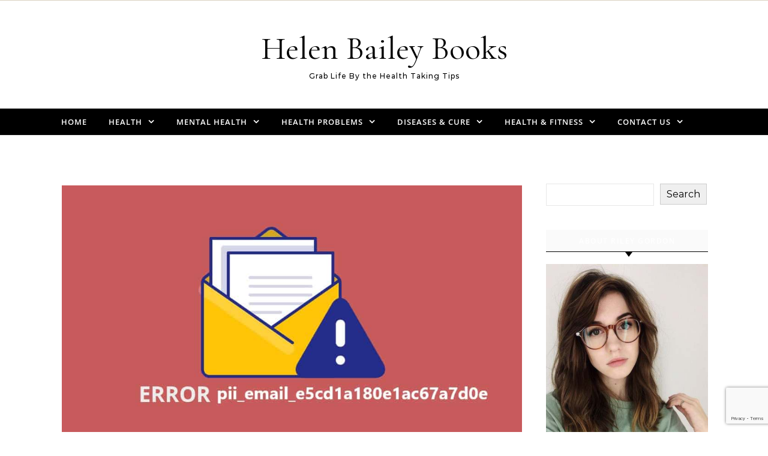

--- FILE ---
content_type: text/html; charset=UTF-8
request_url: https://www.helenbaileybooks.com/tag/top-50-websites/
body_size: 74888
content:
<!DOCTYPE html>
<html lang="en-US" prefix="og: https://ogp.me/ns#">
<head>
    <meta charset="UTF-8">
    <meta name="viewport" content="width=device-width, initial-scale=1">
    <link rel="profile" href="https://gmpg.org/xfn/11">
    	<style>img:is([sizes="auto" i], [sizes^="auto," i]) { contain-intrinsic-size: 3000px 1500px }</style>
	
<!-- Search Engine Optimization by Rank Math - https://rankmath.com/ -->
<title>top 50 websites Archives - Helen Bailey Books</title>
<meta name="robots" content="index, follow, max-snippet:-1, max-video-preview:-1, max-image-preview:large"/>
<link rel="canonical" href="https://www.helenbaileybooks.com/tag/top-50-websites/" />
<meta property="og:locale" content="en_US" />
<meta property="og:type" content="article" />
<meta property="og:title" content="top 50 websites Archives - Helen Bailey Books" />
<meta property="og:url" content="https://www.helenbaileybooks.com/tag/top-50-websites/" />
<meta property="og:site_name" content="Helen Bailey Books" />
<meta name="twitter:card" content="summary_large_image" />
<meta name="twitter:title" content="top 50 websites Archives - Helen Bailey Books" />
<meta name="twitter:label1" content="Posts" />
<meta name="twitter:data1" content="1" />
<script type="application/ld+json" class="rank-math-schema">{"@context":"https://schema.org","@graph":[{"@type":"Person","@id":"https://www.helenbaileybooks.com/#person","name":"Helen Bailey Books"},{"@type":"WebSite","@id":"https://www.helenbaileybooks.com/#website","url":"https://www.helenbaileybooks.com","name":"Helen Bailey Books","alternateName":"Grab Life By the Health Taking Tips","publisher":{"@id":"https://www.helenbaileybooks.com/#person"},"inLanguage":"en-US"},{"@type":"CollectionPage","@id":"https://www.helenbaileybooks.com/tag/top-50-websites/#webpage","url":"https://www.helenbaileybooks.com/tag/top-50-websites/","name":"top 50 websites Archives - Helen Bailey Books","isPartOf":{"@id":"https://www.helenbaileybooks.com/#website"},"inLanguage":"en-US"}]}</script>
<!-- /Rank Math WordPress SEO plugin -->

<link rel="alternate" type="application/rss+xml" title="Helen Bailey Books &raquo; Feed" href="https://www.helenbaileybooks.com/feed/" />
<link rel="alternate" type="application/rss+xml" title="Helen Bailey Books &raquo; Comments Feed" href="https://www.helenbaileybooks.com/comments/feed/" />
<link rel="alternate" type="application/rss+xml" title="Helen Bailey Books &raquo; top 50 websites Tag Feed" href="https://www.helenbaileybooks.com/tag/top-50-websites/feed/" />
<script type="text/javascript">
/* <![CDATA[ */
window._wpemojiSettings = {"baseUrl":"https:\/\/s.w.org\/images\/core\/emoji\/16.0.1\/72x72\/","ext":".png","svgUrl":"https:\/\/s.w.org\/images\/core\/emoji\/16.0.1\/svg\/","svgExt":".svg","source":{"concatemoji":"https:\/\/www.helenbaileybooks.com\/wp-includes\/js\/wp-emoji-release.min.js?ver=6.8.3"}};
/*! This file is auto-generated */
!function(s,n){var o,i,e;function c(e){try{var t={supportTests:e,timestamp:(new Date).valueOf()};sessionStorage.setItem(o,JSON.stringify(t))}catch(e){}}function p(e,t,n){e.clearRect(0,0,e.canvas.width,e.canvas.height),e.fillText(t,0,0);var t=new Uint32Array(e.getImageData(0,0,e.canvas.width,e.canvas.height).data),a=(e.clearRect(0,0,e.canvas.width,e.canvas.height),e.fillText(n,0,0),new Uint32Array(e.getImageData(0,0,e.canvas.width,e.canvas.height).data));return t.every(function(e,t){return e===a[t]})}function u(e,t){e.clearRect(0,0,e.canvas.width,e.canvas.height),e.fillText(t,0,0);for(var n=e.getImageData(16,16,1,1),a=0;a<n.data.length;a++)if(0!==n.data[a])return!1;return!0}function f(e,t,n,a){switch(t){case"flag":return n(e,"\ud83c\udff3\ufe0f\u200d\u26a7\ufe0f","\ud83c\udff3\ufe0f\u200b\u26a7\ufe0f")?!1:!n(e,"\ud83c\udde8\ud83c\uddf6","\ud83c\udde8\u200b\ud83c\uddf6")&&!n(e,"\ud83c\udff4\udb40\udc67\udb40\udc62\udb40\udc65\udb40\udc6e\udb40\udc67\udb40\udc7f","\ud83c\udff4\u200b\udb40\udc67\u200b\udb40\udc62\u200b\udb40\udc65\u200b\udb40\udc6e\u200b\udb40\udc67\u200b\udb40\udc7f");case"emoji":return!a(e,"\ud83e\udedf")}return!1}function g(e,t,n,a){var r="undefined"!=typeof WorkerGlobalScope&&self instanceof WorkerGlobalScope?new OffscreenCanvas(300,150):s.createElement("canvas"),o=r.getContext("2d",{willReadFrequently:!0}),i=(o.textBaseline="top",o.font="600 32px Arial",{});return e.forEach(function(e){i[e]=t(o,e,n,a)}),i}function t(e){var t=s.createElement("script");t.src=e,t.defer=!0,s.head.appendChild(t)}"undefined"!=typeof Promise&&(o="wpEmojiSettingsSupports",i=["flag","emoji"],n.supports={everything:!0,everythingExceptFlag:!0},e=new Promise(function(e){s.addEventListener("DOMContentLoaded",e,{once:!0})}),new Promise(function(t){var n=function(){try{var e=JSON.parse(sessionStorage.getItem(o));if("object"==typeof e&&"number"==typeof e.timestamp&&(new Date).valueOf()<e.timestamp+604800&&"object"==typeof e.supportTests)return e.supportTests}catch(e){}return null}();if(!n){if("undefined"!=typeof Worker&&"undefined"!=typeof OffscreenCanvas&&"undefined"!=typeof URL&&URL.createObjectURL&&"undefined"!=typeof Blob)try{var e="postMessage("+g.toString()+"("+[JSON.stringify(i),f.toString(),p.toString(),u.toString()].join(",")+"));",a=new Blob([e],{type:"text/javascript"}),r=new Worker(URL.createObjectURL(a),{name:"wpTestEmojiSupports"});return void(r.onmessage=function(e){c(n=e.data),r.terminate(),t(n)})}catch(e){}c(n=g(i,f,p,u))}t(n)}).then(function(e){for(var t in e)n.supports[t]=e[t],n.supports.everything=n.supports.everything&&n.supports[t],"flag"!==t&&(n.supports.everythingExceptFlag=n.supports.everythingExceptFlag&&n.supports[t]);n.supports.everythingExceptFlag=n.supports.everythingExceptFlag&&!n.supports.flag,n.DOMReady=!1,n.readyCallback=function(){n.DOMReady=!0}}).then(function(){return e}).then(function(){var e;n.supports.everything||(n.readyCallback(),(e=n.source||{}).concatemoji?t(e.concatemoji):e.wpemoji&&e.twemoji&&(t(e.twemoji),t(e.wpemoji)))}))}((window,document),window._wpemojiSettings);
/* ]]> */
</script>
<link rel='stylesheet' id='litespeed-cache-dummy-css' href='https://www.helenbaileybooks.com/wp-content/plugins/litespeed-cache/assets/css/litespeed-dummy.css?ver=6.8.3' type='text/css' media='all' />
<style id='wp-emoji-styles-inline-css' type='text/css'>

	img.wp-smiley, img.emoji {
		display: inline !important;
		border: none !important;
		box-shadow: none !important;
		height: 1em !important;
		width: 1em !important;
		margin: 0 0.07em !important;
		vertical-align: -0.1em !important;
		background: none !important;
		padding: 0 !important;
	}
</style>
<link rel='stylesheet' id='wp-block-library-css' href='https://www.helenbaileybooks.com/wp-includes/css/dist/block-library/style.min.css?ver=6.8.3' type='text/css' media='all' />
<style id='wp-block-library-theme-inline-css' type='text/css'>
.wp-block-audio :where(figcaption){color:#555;font-size:13px;text-align:center}.is-dark-theme .wp-block-audio :where(figcaption){color:#ffffffa6}.wp-block-audio{margin:0 0 1em}.wp-block-code{border:1px solid #ccc;border-radius:4px;font-family:Menlo,Consolas,monaco,monospace;padding:.8em 1em}.wp-block-embed :where(figcaption){color:#555;font-size:13px;text-align:center}.is-dark-theme .wp-block-embed :where(figcaption){color:#ffffffa6}.wp-block-embed{margin:0 0 1em}.blocks-gallery-caption{color:#555;font-size:13px;text-align:center}.is-dark-theme .blocks-gallery-caption{color:#ffffffa6}:root :where(.wp-block-image figcaption){color:#555;font-size:13px;text-align:center}.is-dark-theme :root :where(.wp-block-image figcaption){color:#ffffffa6}.wp-block-image{margin:0 0 1em}.wp-block-pullquote{border-bottom:4px solid;border-top:4px solid;color:currentColor;margin-bottom:1.75em}.wp-block-pullquote cite,.wp-block-pullquote footer,.wp-block-pullquote__citation{color:currentColor;font-size:.8125em;font-style:normal;text-transform:uppercase}.wp-block-quote{border-left:.25em solid;margin:0 0 1.75em;padding-left:1em}.wp-block-quote cite,.wp-block-quote footer{color:currentColor;font-size:.8125em;font-style:normal;position:relative}.wp-block-quote:where(.has-text-align-right){border-left:none;border-right:.25em solid;padding-left:0;padding-right:1em}.wp-block-quote:where(.has-text-align-center){border:none;padding-left:0}.wp-block-quote.is-large,.wp-block-quote.is-style-large,.wp-block-quote:where(.is-style-plain){border:none}.wp-block-search .wp-block-search__label{font-weight:700}.wp-block-search__button{border:1px solid #ccc;padding:.375em .625em}:where(.wp-block-group.has-background){padding:1.25em 2.375em}.wp-block-separator.has-css-opacity{opacity:.4}.wp-block-separator{border:none;border-bottom:2px solid;margin-left:auto;margin-right:auto}.wp-block-separator.has-alpha-channel-opacity{opacity:1}.wp-block-separator:not(.is-style-wide):not(.is-style-dots){width:100px}.wp-block-separator.has-background:not(.is-style-dots){border-bottom:none;height:1px}.wp-block-separator.has-background:not(.is-style-wide):not(.is-style-dots){height:2px}.wp-block-table{margin:0 0 1em}.wp-block-table td,.wp-block-table th{word-break:normal}.wp-block-table :where(figcaption){color:#555;font-size:13px;text-align:center}.is-dark-theme .wp-block-table :where(figcaption){color:#ffffffa6}.wp-block-video :where(figcaption){color:#555;font-size:13px;text-align:center}.is-dark-theme .wp-block-video :where(figcaption){color:#ffffffa6}.wp-block-video{margin:0 0 1em}:root :where(.wp-block-template-part.has-background){margin-bottom:0;margin-top:0;padding:1.25em 2.375em}
</style>
<style id='classic-theme-styles-inline-css' type='text/css'>
/*! This file is auto-generated */
.wp-block-button__link{color:#fff;background-color:#32373c;border-radius:9999px;box-shadow:none;text-decoration:none;padding:calc(.667em + 2px) calc(1.333em + 2px);font-size:1.125em}.wp-block-file__button{background:#32373c;color:#fff;text-decoration:none}
</style>
<style id='global-styles-inline-css' type='text/css'>
:root{--wp--preset--aspect-ratio--square: 1;--wp--preset--aspect-ratio--4-3: 4/3;--wp--preset--aspect-ratio--3-4: 3/4;--wp--preset--aspect-ratio--3-2: 3/2;--wp--preset--aspect-ratio--2-3: 2/3;--wp--preset--aspect-ratio--16-9: 16/9;--wp--preset--aspect-ratio--9-16: 9/16;--wp--preset--color--black: #000000;--wp--preset--color--cyan-bluish-gray: #abb8c3;--wp--preset--color--white: #ffffff;--wp--preset--color--pale-pink: #f78da7;--wp--preset--color--vivid-red: #cf2e2e;--wp--preset--color--luminous-vivid-orange: #ff6900;--wp--preset--color--luminous-vivid-amber: #fcb900;--wp--preset--color--light-green-cyan: #7bdcb5;--wp--preset--color--vivid-green-cyan: #00d084;--wp--preset--color--pale-cyan-blue: #8ed1fc;--wp--preset--color--vivid-cyan-blue: #0693e3;--wp--preset--color--vivid-purple: #9b51e0;--wp--preset--gradient--vivid-cyan-blue-to-vivid-purple: linear-gradient(135deg,rgba(6,147,227,1) 0%,rgb(155,81,224) 100%);--wp--preset--gradient--light-green-cyan-to-vivid-green-cyan: linear-gradient(135deg,rgb(122,220,180) 0%,rgb(0,208,130) 100%);--wp--preset--gradient--luminous-vivid-amber-to-luminous-vivid-orange: linear-gradient(135deg,rgba(252,185,0,1) 0%,rgba(255,105,0,1) 100%);--wp--preset--gradient--luminous-vivid-orange-to-vivid-red: linear-gradient(135deg,rgba(255,105,0,1) 0%,rgb(207,46,46) 100%);--wp--preset--gradient--very-light-gray-to-cyan-bluish-gray: linear-gradient(135deg,rgb(238,238,238) 0%,rgb(169,184,195) 100%);--wp--preset--gradient--cool-to-warm-spectrum: linear-gradient(135deg,rgb(74,234,220) 0%,rgb(151,120,209) 20%,rgb(207,42,186) 40%,rgb(238,44,130) 60%,rgb(251,105,98) 80%,rgb(254,248,76) 100%);--wp--preset--gradient--blush-light-purple: linear-gradient(135deg,rgb(255,206,236) 0%,rgb(152,150,240) 100%);--wp--preset--gradient--blush-bordeaux: linear-gradient(135deg,rgb(254,205,165) 0%,rgb(254,45,45) 50%,rgb(107,0,62) 100%);--wp--preset--gradient--luminous-dusk: linear-gradient(135deg,rgb(255,203,112) 0%,rgb(199,81,192) 50%,rgb(65,88,208) 100%);--wp--preset--gradient--pale-ocean: linear-gradient(135deg,rgb(255,245,203) 0%,rgb(182,227,212) 50%,rgb(51,167,181) 100%);--wp--preset--gradient--electric-grass: linear-gradient(135deg,rgb(202,248,128) 0%,rgb(113,206,126) 100%);--wp--preset--gradient--midnight: linear-gradient(135deg,rgb(2,3,129) 0%,rgb(40,116,252) 100%);--wp--preset--font-size--small: 13px;--wp--preset--font-size--medium: 20px;--wp--preset--font-size--large: 36px;--wp--preset--font-size--x-large: 42px;--wp--preset--spacing--20: 0.44rem;--wp--preset--spacing--30: 0.67rem;--wp--preset--spacing--40: 1rem;--wp--preset--spacing--50: 1.5rem;--wp--preset--spacing--60: 2.25rem;--wp--preset--spacing--70: 3.38rem;--wp--preset--spacing--80: 5.06rem;--wp--preset--shadow--natural: 6px 6px 9px rgba(0, 0, 0, 0.2);--wp--preset--shadow--deep: 12px 12px 50px rgba(0, 0, 0, 0.4);--wp--preset--shadow--sharp: 6px 6px 0px rgba(0, 0, 0, 0.2);--wp--preset--shadow--outlined: 6px 6px 0px -3px rgba(255, 255, 255, 1), 6px 6px rgba(0, 0, 0, 1);--wp--preset--shadow--crisp: 6px 6px 0px rgba(0, 0, 0, 1);}:where(.is-layout-flex){gap: 0.5em;}:where(.is-layout-grid){gap: 0.5em;}body .is-layout-flex{display: flex;}.is-layout-flex{flex-wrap: wrap;align-items: center;}.is-layout-flex > :is(*, div){margin: 0;}body .is-layout-grid{display: grid;}.is-layout-grid > :is(*, div){margin: 0;}:where(.wp-block-columns.is-layout-flex){gap: 2em;}:where(.wp-block-columns.is-layout-grid){gap: 2em;}:where(.wp-block-post-template.is-layout-flex){gap: 1.25em;}:where(.wp-block-post-template.is-layout-grid){gap: 1.25em;}.has-black-color{color: var(--wp--preset--color--black) !important;}.has-cyan-bluish-gray-color{color: var(--wp--preset--color--cyan-bluish-gray) !important;}.has-white-color{color: var(--wp--preset--color--white) !important;}.has-pale-pink-color{color: var(--wp--preset--color--pale-pink) !important;}.has-vivid-red-color{color: var(--wp--preset--color--vivid-red) !important;}.has-luminous-vivid-orange-color{color: var(--wp--preset--color--luminous-vivid-orange) !important;}.has-luminous-vivid-amber-color{color: var(--wp--preset--color--luminous-vivid-amber) !important;}.has-light-green-cyan-color{color: var(--wp--preset--color--light-green-cyan) !important;}.has-vivid-green-cyan-color{color: var(--wp--preset--color--vivid-green-cyan) !important;}.has-pale-cyan-blue-color{color: var(--wp--preset--color--pale-cyan-blue) !important;}.has-vivid-cyan-blue-color{color: var(--wp--preset--color--vivid-cyan-blue) !important;}.has-vivid-purple-color{color: var(--wp--preset--color--vivid-purple) !important;}.has-black-background-color{background-color: var(--wp--preset--color--black) !important;}.has-cyan-bluish-gray-background-color{background-color: var(--wp--preset--color--cyan-bluish-gray) !important;}.has-white-background-color{background-color: var(--wp--preset--color--white) !important;}.has-pale-pink-background-color{background-color: var(--wp--preset--color--pale-pink) !important;}.has-vivid-red-background-color{background-color: var(--wp--preset--color--vivid-red) !important;}.has-luminous-vivid-orange-background-color{background-color: var(--wp--preset--color--luminous-vivid-orange) !important;}.has-luminous-vivid-amber-background-color{background-color: var(--wp--preset--color--luminous-vivid-amber) !important;}.has-light-green-cyan-background-color{background-color: var(--wp--preset--color--light-green-cyan) !important;}.has-vivid-green-cyan-background-color{background-color: var(--wp--preset--color--vivid-green-cyan) !important;}.has-pale-cyan-blue-background-color{background-color: var(--wp--preset--color--pale-cyan-blue) !important;}.has-vivid-cyan-blue-background-color{background-color: var(--wp--preset--color--vivid-cyan-blue) !important;}.has-vivid-purple-background-color{background-color: var(--wp--preset--color--vivid-purple) !important;}.has-black-border-color{border-color: var(--wp--preset--color--black) !important;}.has-cyan-bluish-gray-border-color{border-color: var(--wp--preset--color--cyan-bluish-gray) !important;}.has-white-border-color{border-color: var(--wp--preset--color--white) !important;}.has-pale-pink-border-color{border-color: var(--wp--preset--color--pale-pink) !important;}.has-vivid-red-border-color{border-color: var(--wp--preset--color--vivid-red) !important;}.has-luminous-vivid-orange-border-color{border-color: var(--wp--preset--color--luminous-vivid-orange) !important;}.has-luminous-vivid-amber-border-color{border-color: var(--wp--preset--color--luminous-vivid-amber) !important;}.has-light-green-cyan-border-color{border-color: var(--wp--preset--color--light-green-cyan) !important;}.has-vivid-green-cyan-border-color{border-color: var(--wp--preset--color--vivid-green-cyan) !important;}.has-pale-cyan-blue-border-color{border-color: var(--wp--preset--color--pale-cyan-blue) !important;}.has-vivid-cyan-blue-border-color{border-color: var(--wp--preset--color--vivid-cyan-blue) !important;}.has-vivid-purple-border-color{border-color: var(--wp--preset--color--vivid-purple) !important;}.has-vivid-cyan-blue-to-vivid-purple-gradient-background{background: var(--wp--preset--gradient--vivid-cyan-blue-to-vivid-purple) !important;}.has-light-green-cyan-to-vivid-green-cyan-gradient-background{background: var(--wp--preset--gradient--light-green-cyan-to-vivid-green-cyan) !important;}.has-luminous-vivid-amber-to-luminous-vivid-orange-gradient-background{background: var(--wp--preset--gradient--luminous-vivid-amber-to-luminous-vivid-orange) !important;}.has-luminous-vivid-orange-to-vivid-red-gradient-background{background: var(--wp--preset--gradient--luminous-vivid-orange-to-vivid-red) !important;}.has-very-light-gray-to-cyan-bluish-gray-gradient-background{background: var(--wp--preset--gradient--very-light-gray-to-cyan-bluish-gray) !important;}.has-cool-to-warm-spectrum-gradient-background{background: var(--wp--preset--gradient--cool-to-warm-spectrum) !important;}.has-blush-light-purple-gradient-background{background: var(--wp--preset--gradient--blush-light-purple) !important;}.has-blush-bordeaux-gradient-background{background: var(--wp--preset--gradient--blush-bordeaux) !important;}.has-luminous-dusk-gradient-background{background: var(--wp--preset--gradient--luminous-dusk) !important;}.has-pale-ocean-gradient-background{background: var(--wp--preset--gradient--pale-ocean) !important;}.has-electric-grass-gradient-background{background: var(--wp--preset--gradient--electric-grass) !important;}.has-midnight-gradient-background{background: var(--wp--preset--gradient--midnight) !important;}.has-small-font-size{font-size: var(--wp--preset--font-size--small) !important;}.has-medium-font-size{font-size: var(--wp--preset--font-size--medium) !important;}.has-large-font-size{font-size: var(--wp--preset--font-size--large) !important;}.has-x-large-font-size{font-size: var(--wp--preset--font-size--x-large) !important;}
:where(.wp-block-post-template.is-layout-flex){gap: 1.25em;}:where(.wp-block-post-template.is-layout-grid){gap: 1.25em;}
:where(.wp-block-columns.is-layout-flex){gap: 2em;}:where(.wp-block-columns.is-layout-grid){gap: 2em;}
:root :where(.wp-block-pullquote){font-size: 1.5em;line-height: 1.6;}
</style>
<link rel='stylesheet' id='contact-form-7-css' href='https://www.helenbaileybooks.com/wp-content/plugins/contact-form-7/includes/css/styles.css?ver=6.1' type='text/css' media='all' />
<link rel='stylesheet' id='ez-toc-css' href='https://www.helenbaileybooks.com/wp-content/plugins/easy-table-of-contents/assets/css/screen.min.css?ver=2.0.75' type='text/css' media='all' />
<style id='ez-toc-inline-css' type='text/css'>
div#ez-toc-container .ez-toc-title {font-size: 120%;}div#ez-toc-container .ez-toc-title {font-weight: 500;}div#ez-toc-container ul li , div#ez-toc-container ul li a {font-size: 95%;}div#ez-toc-container ul li , div#ez-toc-container ul li a {font-weight: 500;}div#ez-toc-container nav ul ul li {font-size: 90%;}
.ez-toc-container-direction {direction: ltr;}.ez-toc-counter ul{counter-reset: item ;}.ez-toc-counter nav ul li a::before {content: counters(item, '.', decimal) '. ';display: inline-block;counter-increment: item;flex-grow: 0;flex-shrink: 0;margin-right: .2em; float: left; }.ez-toc-widget-direction {direction: ltr;}.ez-toc-widget-container ul{counter-reset: item ;}.ez-toc-widget-container nav ul li a::before {content: counters(item, '.', decimal) '. ';display: inline-block;counter-increment: item;flex-grow: 0;flex-shrink: 0;margin-right: .2em; float: left; }
</style>
<link rel='stylesheet' id='graceful-style-css' href='https://www.helenbaileybooks.com/wp-content/themes/graceful/style.css?ver=6.8.3' type='text/css' media='all' />
<style id='graceful-style-inline-css' type='text/css'>
 .wrapped-content { max-width: 1160px; } .sidebar-slide-menu { width: 340px; left: -340px; padding: 85px 35px 0px; } .sidebar-left, .sidebar-right { width: 307px; } [data-layout*="rightsidebar"] .content-wrap, [data-layout*="leftsidebar"] .content-wrap { width: calc(100% - 307px); width: -webkit-calc(100% - 307px); } [data-layout*="leftrightsidebar"] .content-wrap { width: calc(100% - 614px); width: -webkit-calc(100% - 614px); } [data-layout*="fullwidth"] .content-wrap { width: 100%; } #top-navigation > div, #main-navigation > div, #graceful-post-slider.wrapped-content, #special-links, .main-content, .site-footer-wrap { padding-left: 40px; padding-right: 40px; } body { background-color: #ffffff; } .graceful-loading-wrap { background-color: #ffffff; } .site-branding a { background-color: transparent !important; } .site-branding a { color: #000000; background: #ffffff; } .entry-header { background-color: #ffffff; } #special-links h4 { background-color: rgba(241,241,241, 0.85); color: #000000; } #main-navigation a, #main-navigation i, #main-navigation #s { color: #000000; } .main-navigation-sidebar span, .sidebar-slide-menu-close-btn span { background-color: #000000; } #main-navigation a:hover, #main-navigation i:hover, #main-navigation li.current-menu-item > a, #main-navigation li.current-menu-ancestor > a, #main-navigation .sub-menu li.current-menu-item > a, #main-navigation .sub-menu li.current-menu-ancestor> a { color: #010101; } .main-navigation-sidebar:hover span { background-color: #010101; } #site-menu .sub-menu, #site-menu .sub-menu a { background-color: #f1f1f1; border-color: rgba(0,0,0, 0.1); } #main-navigation #s { background-color: #f1f1f1; } #main-navigation #s::-webkit-input-placeholder { /* Chrome/Opera/Safari */ color: rgba(0,0,0, 0.7); } #main-navigation #s::-moz-placeholder { /* Firefox 19+ */ color: rgba(0,0,0, 0.7); } #main-navigation #s:-ms-input-placeholder { /* IE 10+ */ color: rgba(0,0,0, 0.7); } #main-navigation #s:-moz-placeholder { /* Firefox 18- */ color: rgba(0,0,0, 0.7); } /* Background Color */ .sidebar-slide-menu, #special-links, .main-content, #graceful-post-slider, #primary select, #primary input, #primary textarea { background-color: #ffffff; } /* Text Color */ #primary, #primary select, #primary input, #primary textarea, #primary .post-author a, #primary .graceful-widget a, #primary .comment-author { color: #010101; } /* Title Color */ #primary h1 a, #primary h1, #primary h2, #primary h3, #primary h4, #primary h5, #primary h6, .post-page-content > p:first-child:first-letter, #primary .author-info h4 a, #primary .related-posts h4 a, #primary .content-pagination .previous-page a, #primary .content-pagination .next-page a, blockquote, #primary .post-share a { color: #030303; } #primary h1 a:hover { color: rgba(3,3,3, 0.75); } /* Meta Tags */ #primary .post-date, #primary .post-comments, #primary .post-author, #primary .related-post-date, #primary .comment-meta a, #primary .author-share a, #primary .post-tags a, #primary .tagcloud a, .widget_categories li, .widget_archive li, .ahse-subscribe-box p, .rpwwt-post-author, .rpwwt-post-categories, .rpwwt-post-date, .rpwwt-post-comments-number { color: #a1a1a1; } #primary input::-webkit-input-placeholder { /* Chrome/Opera/Safari */ color: #a1a1a1; } #primary input::-moz-placeholder { /* Firefox 19+ */ color: #a1a1a1; } #primary input:-ms-input-placeholder { /* IE 10+ */ color: #a1a1a1; } #primary input:-moz-placeholder { /* Firefox 18- */ color: #a1a1a1; } /* Brand Colors */ aside a, #primary a, .post-categories { color: #010101; } .ps-container > .ps-scrollbar-y-rail > .ps-scrollbar-y { background: #010101; } #primary a:hover { color: rgba(1,1,1, 0.8); } blockquote { border-color: #010101; } /* Selection Color */ ::-moz-selection { color: #ffffff; background: #010101; } ::selection { color: #ffffff; background: #010101; } /* Border Colors */ #primary .post-footer, #primary .author-info, #primary .entry-comments, #primary .graceful-widget li, #primary #wp-calendar, #primary #wp-calendar caption, #primary #wp-calendar tbody td, #primary .widget_nav_menu li a, #primary .tagcloud a, #primary select, #primary input, #primary textarea, .widget-title h2:before, .widget-title h2:after, .post-tags a, .gallery-caption, .wp-caption-text, table tr, table th, table td, pre { border-color: #e8e8e8; } /* Related-posts */ #primary .related-posts { border-bottom: 1px solid; border-top: 1px solid; padding: 27px 0 33px; border-color: #e8e8e8; } .related-posts h3 { font-family: 'Montserrat', sans-serif; font-size: 14px; font-weight: 600; letter-spacing: 2px; line-height: 1; margin-bottom: 19px; text-align: center; text-transform: uppercase; } .related-posts h4 { margin-top: 8px; } .related-posts h4 a { font-size: 18px; letter-spacing: 0.5px; } .related-posts section { float: left; margin-right: 23px; width: calc((100% - (2 * 23px)) / 3); width: -webkit-calc((100% - (2 * 23px)) / 3); } .related-posts section:last-of-type { margin-right: 0 !important; } .related-posts section > a { display: block; height: 130px; overflow: hidden; } .related-post-date { font-size: 11px; } hr { background-color: #e8e8e8; } /* Button Colors */ .widget_search i, .widget_search #searchsubmit, .post-navigation i, #primary .submit, #primary .content-pagination.numeric a, #primary .content-pagination.load-more a, #primary .graceful-subscribe-box input[type="submit"], #primary .widget_wysija input[type="submit"], #primary .post-password-form input[type="submit"], #primary .wpcf7 [type="submit"] { color: #ffffff; background-color: #555555; } .post-navigation i:hover, #primary .submit:hover, #primary .content-pagination.numeric a:hover, #primary .content-pagination.numeric span, #primary .content-pagination.load-more a:hover, #primary .graceful-subscribe-box input[type="submit"]:hover, #primary .widget_wysija input[type="submit"]:hover, #primary .post-password-form input[type="submit"]:hover, #primary .wpcf7 [type="submit"]:hover { color: #ffffff; background-color: #010101; } /* Image Overlay Color */ .image-overlay, #infinite-scrolling, #primary h4.image-overlay { color: #ffffff; background-color: rgba(0,0,0, 0.3); } .image-overlay a, .graceful-post-slider .prev-arrow, .graceful-post-slider .next-arrow, #primary .image-overlay a, #graceful-post-slider .slick-arrow, #graceful-post-slider .slider-dots { color: #ffffff; } .slide-caption { background: rgba(255,255,255, 0.95); } #graceful-post-slider .slick-active { background: #ffffff; } #site-footer, #site-footer select, #site-footer input, #site-footer textarea { background-color: #f6f6f6; color: #333333; } #site-footer, #site-footer a, #site-footer select, #site-footer input, #site-footer textarea { color: #333333; } #site-footer #s::-webkit-input-placeholder { /* Chrome/Opera/Safari */ color: #333333; } #site-footer #s::-moz-placeholder { /* Firefox 19+ */ color: #333333; } #site-footer #s:-ms-input-placeholder { /* IE 10+ */ color: #333333; } #site-footer #s:-moz-placeholder { /* Firefox 18- */ color: #333333; } /* Footer Title Color */ #site-footer h1, #site-footer h2, #site-footer h3, #site-footer h4, #site-footer h5, #site-footer h6 { color: #111111; } #site-footer a:hover { color: #010101; } /* Footer Border Color*/ #site-footer a, #site-footer .graceful-widget li, #site-footer #wp-calendar, #site-footer #wp-calendar caption, #site-footer #wp-calendar tbody td, #site-footer .widget_nav_menu li a, #site-footer select, #site-footer input, #site-footer textarea, #site-footer .widget-title h2:before, #site-footer .widget-title h2:after, .footer-widgets { border-color: #e0dbdb; } #site-footer hr { background-color: #e0dbdb; } .entry-header { background-image:url(); } .logo-img { max-width: 400px; } #main-navigation { text-align: center; } .main-navigation-sidebar { position: absolute; top: 0px; left: 40px; z-index: 1; } .main-navigation-search { position: absolute; top: 0px; right: 40px; z-index: 2; } #graceful-post-slider { padding-top: 40px; } #graceful-post-slider .owl-nav button { display: inline-block; } #graceful-post-slider .owl-nav { background-color: #f3f3f3; height: 80px; } #graceful-post-slider .owl-stage-outer:after { display: block; } .content-column > li { margin-bottom: 100px; } [data-layout*="rightsidebar"] .sidebar-right { padding-left: 37px; } [data-layout*="leftsidebar"] .sidebar-left { padding-right: 37px; } [data-layout*="leftrightsidebar"] .sidebar-right { padding-left: 37px; } [data-layout*="leftrightsidebar"] .sidebar-left { padding-right: 37px; } .footer-widgets > .graceful-widget { width: 30%; margin-right: 5%; } .footer-widgets > .graceful-widget:nth-child(3n+3) { margin-right: 0; } .footer-widgets > .graceful-widget:nth-child(3n+4) { clear: both; } .footer-copyright { float: right; } .footer-socials { float: left; } .graceful-loading-wrap { height: 100%; left: 0; position: fixed; top: 0; width: 100%; z-index: 100000; } .graceful-loading-wrap > div { left: 50%; position: absolute; top: 50%; -webkit-transform: translate(-50%, -50%); -ms-transform: translate(-50%, -50%); transform: translate(-50%, -50%); } .cssload-container{width:100%;height:36px;text-align:center}.cssload-speeding-wheel{width:36px;height:36px;margin:0 auto;border:2px solid #000000; border-radius:50%;border-left-color:transparent;border-right-color:transparent;animation:cssload-spin 575ms infinite linear;-o-animation:cssload-spin 575ms infinite linear;-ms-animation:cssload-spin 575ms infinite linear;-webkit-animation:cssload-spin 575ms infinite linear;-moz-animation:cssload-spin 575ms infinite linear}@keyframes cssload-spin{100%{transform:rotate(360deg);transform:rotate(360deg)}}@-o-keyframes cssload-spin{100%{-o-transform:rotate(360deg);transform:rotate(360deg)}}@-ms-keyframes cssload-spin{100%{-ms-transform:rotate(360deg);transform:rotate(360deg)}}@-webkit-keyframes cssload-spin{100%{-webkit-transform:rotate(360deg);transform:rotate(360deg)}}@-moz-keyframes cssload-spin{100%{-moz-transform:rotate(360deg);transform:rotate(360deg)}} 
</style>
<link rel='stylesheet' id='graceful-bold-blog-style-css' href='https://www.helenbaileybooks.com/wp-content/themes/graceful-bold-blog/style.css?ver=1.0.0' type='text/css' media='all' />
<link rel='stylesheet' id='minimalist-stories-fonts-css' href='https://www.helenbaileybooks.com/wp-content/fonts/6daaa1aeff6bc59c80e5a53a3ece0b2e.css?ver=1.0' type='text/css' media='all' />
<link rel='stylesheet' id='graceful-fontawesome-css' href='https://www.helenbaileybooks.com/wp-content/themes/graceful/assets/css/font-awesome.css?ver=6.8.3' type='text/css' media='all' />
<link rel='stylesheet' id='graceful-google-fonts-css' href='https://www.helenbaileybooks.com/wp-content/themes/graceful/assets/css/google-fonts.css?ver=6.8.3' type='text/css' media='all' />
<link rel='stylesheet' id='graceful-woocommerce-css' href='https://www.helenbaileybooks.com/wp-content/themes/graceful/assets/css/woocommerce.css?ver=6.8.3' type='text/css' media='all' />
<link rel='stylesheet' id='recent-posts-widget-with-thumbnails-public-style-css' href='https://www.helenbaileybooks.com/wp-content/plugins/recent-posts-widget-with-thumbnails/public.css?ver=7.1.1' type='text/css' media='all' />
<script type="text/javascript" src="https://www.helenbaileybooks.com/wp-includes/js/jquery/jquery.min.js?ver=3.7.1" id="jquery-core-js"></script>
<script type="text/javascript" src="https://www.helenbaileybooks.com/wp-includes/js/jquery/jquery-migrate.min.js?ver=3.4.1" id="jquery-migrate-js"></script>
<link rel="https://api.w.org/" href="https://www.helenbaileybooks.com/wp-json/" /><link rel="alternate" title="JSON" type="application/json" href="https://www.helenbaileybooks.com/wp-json/wp/v2/tags/21752" /><link rel="EditURI" type="application/rsd+xml" title="RSD" href="https://www.helenbaileybooks.com/xmlrpc.php?rsd" />
<meta name="generator" content="WordPress 6.8.3" />
<!-- FIFU: meta tags for featured image (begin) -->
<meta property="og:image" content="https://www.seventech.org/wp-content/uploads/2020/08/pii_email_e5cd1a180e1ac67a7d0e.jpg" />
<!-- FIFU: meta tags for featured image (end) --><meta name="twitter:image" content="https://www.seventech.org/wp-content/uploads/2020/08/pii_email_e5cd1a180e1ac67a7d0e.jpg" /><!-- There is no amphtml version available for this URL. --></head>
<body data-rsssl=1 class="archive tag tag-top-50-websites tag-21752 wp-embed-responsive wp-theme-graceful wp-child-theme-graceful-bold-blog">
    
	
	
	<a class="skip-link screen-reader-text" href="#primary">Skip to content</a>	

	<div id="site-container">
		<div id="site-header" >
		
<div id="top-navigation" class="clear-fix" style="background: #ffffff;">
	<div class="wrapped-content">
		
		
	</div>
</div><!-- #top-navigation -->

	<div class="entry-header">
		<div class="graceful-wrap-outer">
		<div class="graceful-wrap-inner">
			<div class="site-branding">
							<a href="https://www.helenbaileybooks.com/">Helen Bailey Books</a>
			
							<br>
				<p class="site-description">Grab Life By the Health Taking Tips</p>
						</div>
		</div>
		</div>
	</div><div id="main-navigation" class="clear-fix" style="background: #000000;" data-fixed="1">
	<div class="wrapped-content">
		<div class="navigation-search-overlay">
		</div>
		
		
		<!-- Menu -->
		<button class="responsive-menu-btn">
			<i class="fa fa-chevron-down"></i>
			<i class="fa fa-times" style="display: none;"></i>
		</button>

		<nav class="site-menu-wrapper"><ul id="site-menu" class=""><li id="menu-item-582" class="menu-item menu-item-type-custom menu-item-object-custom menu-item-home menu-item-582"><a href="https://www.helenbaileybooks.com/">Home</a></li>
<li id="menu-item-580" class="menu-item menu-item-type-taxonomy menu-item-object-category menu-item-has-children menu-item-580"><a href="https://www.helenbaileybooks.com/category/health/">Health</a>
<ul class="sub-menu">
	<li id="menu-item-59" class="menu-item menu-item-type-taxonomy menu-item-object-category menu-item-59"><a href="https://www.helenbaileybooks.com/category/digestive-health/">Digestive Health</a></li>
</ul>
</li>
<li id="menu-item-68" class="menu-item menu-item-type-taxonomy menu-item-object-category menu-item-has-children menu-item-68"><a href="https://www.helenbaileybooks.com/category/mental-health/">Mental Health</a>
<ul class="sub-menu">
	<li id="menu-item-44" class="menu-item menu-item-type-taxonomy menu-item-object-category menu-item-44"><a href="https://www.helenbaileybooks.com/category/addiction/">Addiction</a></li>
	<li id="menu-item-45" class="menu-item menu-item-type-taxonomy menu-item-object-category menu-item-45"><a href="https://www.helenbaileybooks.com/category/adult-child-adhd/">Adult &amp; Child ADHD</a></li>
	<li id="menu-item-46" class="menu-item menu-item-type-taxonomy menu-item-object-category menu-item-46"><a href="https://www.helenbaileybooks.com/category/aging/">Aging</a></li>
	<li id="menu-item-56" class="menu-item menu-item-type-taxonomy menu-item-object-category menu-item-56"><a href="https://www.helenbaileybooks.com/category/depression/">Depression</a></li>
	<li id="menu-item-47" class="menu-item menu-item-type-taxonomy menu-item-object-category menu-item-47"><a href="https://www.helenbaileybooks.com/category/anxiety/">Anxiety</a></li>
</ul>
</li>
<li id="menu-item-65" class="menu-item menu-item-type-taxonomy menu-item-object-category menu-item-has-children menu-item-65"><a href="https://www.helenbaileybooks.com/category/health-problems/">Health Problems</a>
<ul class="sub-menu">
	<li id="menu-item-67" class="menu-item menu-item-type-taxonomy menu-item-object-category menu-item-67"><a href="https://www.helenbaileybooks.com/category/men-health-issue/">Men Health Issue</a></li>
	<li id="menu-item-70" class="menu-item menu-item-type-taxonomy menu-item-object-category menu-item-70"><a href="https://www.helenbaileybooks.com/category/women-health-issue/">Women Health Issue</a></li>
	<li id="menu-item-54" class="menu-item menu-item-type-taxonomy menu-item-object-category menu-item-54"><a href="https://www.helenbaileybooks.com/category/children-health-issue/">Children Health Issue</a></li>
</ul>
</li>
<li id="menu-item-60" class="menu-item menu-item-type-taxonomy menu-item-object-category menu-item-has-children menu-item-60"><a href="https://www.helenbaileybooks.com/category/diseases-cure/">Diseases &amp; Cure</a>
<ul class="sub-menu">
	<li id="menu-item-48" class="menu-item menu-item-type-taxonomy menu-item-object-category menu-item-48"><a href="https://www.helenbaileybooks.com/category/arthritis/">Arthritis</a></li>
	<li id="menu-item-49" class="menu-item menu-item-type-taxonomy menu-item-object-category menu-item-49"><a href="https://www.helenbaileybooks.com/category/back-pain/">Back Pain</a></li>
	<li id="menu-item-50" class="menu-item menu-item-type-taxonomy menu-item-object-category menu-item-50"><a href="https://www.helenbaileybooks.com/category/blood-pressure/">Blood Pressure</a></li>
	<li id="menu-item-51" class="menu-item menu-item-type-taxonomy menu-item-object-category menu-item-51"><a href="https://www.helenbaileybooks.com/category/breast-cancer/">Breast Cancer</a></li>
	<li id="menu-item-52" class="menu-item menu-item-type-taxonomy menu-item-object-category menu-item-52"><a href="https://www.helenbaileybooks.com/category/breast-health-disease/">Breast Health &amp; Disease</a></li>
	<li id="menu-item-53" class="menu-item menu-item-type-taxonomy menu-item-object-category menu-item-53"><a href="https://www.helenbaileybooks.com/category/cancer/">Cancer</a></li>
	<li id="menu-item-55" class="menu-item menu-item-type-taxonomy menu-item-object-category menu-item-55"><a href="https://www.helenbaileybooks.com/category/cholesterol/">Cholesterol</a></li>
	<li id="menu-item-57" class="menu-item menu-item-type-taxonomy menu-item-object-category menu-item-57"><a href="https://www.helenbaileybooks.com/category/diabetes/">Diabetes</a></li>
	<li id="menu-item-62" class="menu-item menu-item-type-taxonomy menu-item-object-category menu-item-62"><a href="https://www.helenbaileybooks.com/category/general/">General</a></li>
</ul>
</li>
<li id="menu-item-63" class="menu-item menu-item-type-taxonomy menu-item-object-category menu-item-has-children menu-item-63"><a href="https://www.helenbaileybooks.com/category/health-fitness/">Health &amp; Fitness</a>
<ul class="sub-menu">
	<li id="menu-item-323" class="menu-item menu-item-type-taxonomy menu-item-object-category menu-item-323"><a href="https://www.helenbaileybooks.com/category/cbd/">CBD</a></li>
	<li id="menu-item-61" class="menu-item menu-item-type-taxonomy menu-item-object-category menu-item-61"><a href="https://www.helenbaileybooks.com/category/energy-fatigue/">Energy &amp; Fatigue</a></li>
	<li id="menu-item-58" class="menu-item menu-item-type-taxonomy menu-item-object-category menu-item-58"><a href="https://www.helenbaileybooks.com/category/diet-weight-loss/">Diet &amp; Weight Loss</a></li>
	<li id="menu-item-69" class="menu-item menu-item-type-taxonomy menu-item-object-category menu-item-69"><a href="https://www.helenbaileybooks.com/category/nutrition/">Nutrition</a></li>
</ul>
</li>
<li id="menu-item-1017" class="menu-item menu-item-type-post_type menu-item-object-page menu-item-has-children menu-item-1017"><a href="https://www.helenbaileybooks.com/contact-us/">Contact Us</a>
<ul class="sub-menu">
	<li id="menu-item-1016" class="menu-item menu-item-type-post_type menu-item-object-page menu-item-1016"><a href="https://www.helenbaileybooks.com/write-for-us/">Write for Us</a></li>
</ul>
</li>
</ul></nav><nav class="responsive-menu-wrapper"><ul id="responsive-menu" class=""><li class="menu-item menu-item-type-custom menu-item-object-custom menu-item-home menu-item-582"><a href="https://www.helenbaileybooks.com/">Home</a></li>
<li class="menu-item menu-item-type-taxonomy menu-item-object-category menu-item-has-children menu-item-580"><a href="https://www.helenbaileybooks.com/category/health/">Health</a>
<ul class="sub-menu">
	<li class="menu-item menu-item-type-taxonomy menu-item-object-category menu-item-59"><a href="https://www.helenbaileybooks.com/category/digestive-health/">Digestive Health</a></li>
</ul>
</li>
<li class="menu-item menu-item-type-taxonomy menu-item-object-category menu-item-has-children menu-item-68"><a href="https://www.helenbaileybooks.com/category/mental-health/">Mental Health</a>
<ul class="sub-menu">
	<li class="menu-item menu-item-type-taxonomy menu-item-object-category menu-item-44"><a href="https://www.helenbaileybooks.com/category/addiction/">Addiction</a></li>
	<li class="menu-item menu-item-type-taxonomy menu-item-object-category menu-item-45"><a href="https://www.helenbaileybooks.com/category/adult-child-adhd/">Adult &amp; Child ADHD</a></li>
	<li class="menu-item menu-item-type-taxonomy menu-item-object-category menu-item-46"><a href="https://www.helenbaileybooks.com/category/aging/">Aging</a></li>
	<li class="menu-item menu-item-type-taxonomy menu-item-object-category menu-item-56"><a href="https://www.helenbaileybooks.com/category/depression/">Depression</a></li>
	<li class="menu-item menu-item-type-taxonomy menu-item-object-category menu-item-47"><a href="https://www.helenbaileybooks.com/category/anxiety/">Anxiety</a></li>
</ul>
</li>
<li class="menu-item menu-item-type-taxonomy menu-item-object-category menu-item-has-children menu-item-65"><a href="https://www.helenbaileybooks.com/category/health-problems/">Health Problems</a>
<ul class="sub-menu">
	<li class="menu-item menu-item-type-taxonomy menu-item-object-category menu-item-67"><a href="https://www.helenbaileybooks.com/category/men-health-issue/">Men Health Issue</a></li>
	<li class="menu-item menu-item-type-taxonomy menu-item-object-category menu-item-70"><a href="https://www.helenbaileybooks.com/category/women-health-issue/">Women Health Issue</a></li>
	<li class="menu-item menu-item-type-taxonomy menu-item-object-category menu-item-54"><a href="https://www.helenbaileybooks.com/category/children-health-issue/">Children Health Issue</a></li>
</ul>
</li>
<li class="menu-item menu-item-type-taxonomy menu-item-object-category menu-item-has-children menu-item-60"><a href="https://www.helenbaileybooks.com/category/diseases-cure/">Diseases &amp; Cure</a>
<ul class="sub-menu">
	<li class="menu-item menu-item-type-taxonomy menu-item-object-category menu-item-48"><a href="https://www.helenbaileybooks.com/category/arthritis/">Arthritis</a></li>
	<li class="menu-item menu-item-type-taxonomy menu-item-object-category menu-item-49"><a href="https://www.helenbaileybooks.com/category/back-pain/">Back Pain</a></li>
	<li class="menu-item menu-item-type-taxonomy menu-item-object-category menu-item-50"><a href="https://www.helenbaileybooks.com/category/blood-pressure/">Blood Pressure</a></li>
	<li class="menu-item menu-item-type-taxonomy menu-item-object-category menu-item-51"><a href="https://www.helenbaileybooks.com/category/breast-cancer/">Breast Cancer</a></li>
	<li class="menu-item menu-item-type-taxonomy menu-item-object-category menu-item-52"><a href="https://www.helenbaileybooks.com/category/breast-health-disease/">Breast Health &amp; Disease</a></li>
	<li class="menu-item menu-item-type-taxonomy menu-item-object-category menu-item-53"><a href="https://www.helenbaileybooks.com/category/cancer/">Cancer</a></li>
	<li class="menu-item menu-item-type-taxonomy menu-item-object-category menu-item-55"><a href="https://www.helenbaileybooks.com/category/cholesterol/">Cholesterol</a></li>
	<li class="menu-item menu-item-type-taxonomy menu-item-object-category menu-item-57"><a href="https://www.helenbaileybooks.com/category/diabetes/">Diabetes</a></li>
	<li class="menu-item menu-item-type-taxonomy menu-item-object-category menu-item-62"><a href="https://www.helenbaileybooks.com/category/general/">General</a></li>
</ul>
</li>
<li class="menu-item menu-item-type-taxonomy menu-item-object-category menu-item-has-children menu-item-63"><a href="https://www.helenbaileybooks.com/category/health-fitness/">Health &amp; Fitness</a>
<ul class="sub-menu">
	<li class="menu-item menu-item-type-taxonomy menu-item-object-category menu-item-323"><a href="https://www.helenbaileybooks.com/category/cbd/">CBD</a></li>
	<li class="menu-item menu-item-type-taxonomy menu-item-object-category menu-item-61"><a href="https://www.helenbaileybooks.com/category/energy-fatigue/">Energy &amp; Fatigue</a></li>
	<li class="menu-item menu-item-type-taxonomy menu-item-object-category menu-item-58"><a href="https://www.helenbaileybooks.com/category/diet-weight-loss/">Diet &amp; Weight Loss</a></li>
	<li class="menu-item menu-item-type-taxonomy menu-item-object-category menu-item-69"><a href="https://www.helenbaileybooks.com/category/nutrition/">Nutrition</a></li>
</ul>
</li>
<li class="menu-item menu-item-type-post_type menu-item-object-page menu-item-has-children menu-item-1017"><a href="https://www.helenbaileybooks.com/contact-us/">Contact Us</a>
<ul class="sub-menu">
	<li class="menu-item menu-item-type-post_type menu-item-object-page menu-item-1016"><a href="https://www.helenbaileybooks.com/write-for-us/">Write for Us</a></li>
</ul>
</li>
</ul></nav>
		
	    <div class="navigation-socials">
	        	            	        	            	        	            	        	            	        	    </div>

    		
		<!-- Search in main navigation -->		
		
	</div>
</div><!-- #main-navigation -->
		</div><!-- site-header close -->

		<!-- Page Content -->
		<main id="primary" class="site-main">
				<div class="main-content clear-fix wrapped-content" data-layout="col1-rightsidebar" data-sidebar-sticky="1">
<div class="content-wrap">
		<ul class="content-column">
					<li>
				<article id="post-881" class="content-post post-881 post type-post status-publish format-standard has-post-thumbnail hentry category-general tag-cpi-player tag-pii_email_0048997cdc300383cb33 tag-pii_email_006b0d8bb50e2eb4daaf tag-pii_email_009f53665137e7af0673 tag-pii_email_00ba47ac8b2817e36aa3 tag-pii_email_00ebb1b4acb9b42249fd tag-pii_email_00f2e2be8446cca7ae2a tag-pii_email_01748f73813796642591 tag-pii_email_0186a242b8f048119e49 tag-pii_email_01b43dabf23cb0371a27 tag-pii_email_01c76962cd92b0dbf0fa tag-pii_email_0206d6f0778e8cd65f22 tag-pii_email_021023013aeac72e657b tag-pii_email_021ad854812db5484be8 tag-pii_email_024084e62ef7c98e3c28 tag-pii_email_02611e2644df19342af2 tag-pii_email_027b86e7828c98f84685 tag-pii_email_029cd31e8887641ffcb2 tag-pii_email_02d0cd3fc42a63e64984 tag-pii_email_030209161d411575be49 tag-pii_email_036509233abccb394a1e tag-pii_email_0384756a0415c35e1493 tag-pii_email_03bb558de58fa7291c28 tag-pii_email_03cf392dda1a577e3139 tag-pii_email_03dac92bee03b36a435f tag-pii_email_03e5b347263210840ae8 tag-pii_email_03e7dbbd94c2df2f48b1 tag-pii_email_03fadcb90262189c9d23 tag-pii_email_0471b6b3965e46b38f2c tag-pii_email_047fb3f762d7d2ebc9f4 tag-pii_email_0493fb2840230ad19519 tag-pii_email_04b8a82e489233ceac97 tag-pii_email_0500bea7a0f2381fe401 tag-pii_email_0557fb702abdd60f19c8 tag-pii_email_055db213e80e164477b4 tag-pii_email_0571c4a678d0ff6381b8 tag-pii_email_05cd53e2945d61b0ba03 tag-pii_email_05d95f9563d412a5e139 tag-pii_email_060e6612202b31939e01 tag-pii_email_06216158fd77dae07399 tag-pii_email_0630d28e96b20d9eef3e tag-pii_email_064efcb120fe6f0d7dfa tag-pii_email_065a57e82feb11879b55 tag-pii_email_0699f734bc9088de98f2 tag-pii_email_06eded8f100f865c1776 tag-pii_email_06f535d2f46dc9e0e2c4 tag-pii_email_0732a6c55da3918b17f5 tag-pii_email_073d4b111397d547e2ab tag-pii_email_075a705589191aa0d181 tag-pii_email_077b56914bdda962cebc tag-pii_email_078c402152c738202227 tag-pii_email_079b82dd36bfc2e608a5 tag-pii_email_07a63723810b70686330 tag-pii_email_07c86ef6c94918608230 tag-pii_email_07db16c4ef24502f1772 tag-pii_email_081a2214d44147a79040 tag-pii_email_082d4193502ba26385c9 tag-pii_email_08f989e5bf25639b73bb tag-pii_email_09000899dbcd39537ef8 tag-pii_email_0908d4b5ef43d5f82a55 tag-pii_email_0925839c0e5ab68ce37e tag-pii_email_093e2516ba38e884df17 tag-pii_email_094e1c56dee62f1fd809 tag-pii_email_09561ce25d5bd38c7da2 tag-pii_email_09954a6322d2d485402c tag-pii_email_09b26e2744e0cea6e5ad tag-pii_email_09b8401bab3a9916236a tag-pii_email_09c625b0f54cbc2e5746 tag-pii_email_09fefdd8c1cb3bccfeb6 tag-pii_email_0a2a355eebfea6b9c921 tag-pii_email_0a3cf8206c29129d54d4 tag-pii_email_0a5b0e04b6004ebd9b82 tag-pii_email_0a5c1e4afd44de3a3179 tag-pii_email_0a6dd78c913d3311f010 tag-pii_email_0a8c90abbff13e5619a7 tag-pii_email_0a8ea502ddb6bd81e71b tag-pii_email_0a998c26e4a731d7f557 tag-pii_email_0ad520a0be6582097e0d tag-pii_email_0b69f96f5424a0637e7f tag-pii_email_0b81b6a44f711a90bd63 tag-pii_email_0bd74e68c68f82c9c1a1 tag-pii_email_0c38c9ed96c780685074 tag-pii_email_0c3be8b7f2cf8bbe466a tag-pii_email_0c53e8f99f30b8d2a921 tag-pii_email_0c6e3df295302158e28b tag-pii_email_0c889ab14f2a6ba303bc tag-pii_email_0cb90a72c8b0af041cd8 tag-pii_email_0cd5f24f98c974f3543b tag-pii_email_0d0109a26f84744098ea tag-pii_email_0d304b417851a62ee487 tag-pii_email_0d328a4c4fca15132c99 tag-pii_email_0d8b28b698cecad90554 tag-pii_email_0d93d124f943c7d655ba tag-pii_email_0d973a099d175674a5f4 tag-pii_email_0dbab9c46c5c58d60a2c tag-pii_email_0de9c7d77885e57f870f tag-pii_email_0e3cd9cb778c89f6c1c0 tag-pii_email_0e75fa39d7f4a14722a7 tag-pii_email_0e79498cc1d0ba4e9939 tag-pii_email_0ebbd77fd700dde5d7f5 tag-pii_email_0f0bec9b35a2193528da tag-pii_email_0f83a643ad264065ceea tag-pii_email_0f983c8f8207cc6e0f21 tag-pii_email_1005f45dfe415af52d61 tag-pii_email_1008318eea3db5ede5de tag-pii_email_10484dcc1e7bbabe7ee7 tag-pii_email_10527a85cf4040103777 tag-pii_email_1084d5f49116e422fa46 tag-pii_email_1084fab56749dc0a5229 tag-pii_email_109932ebe32aa2cfaf52 tag-pii_email_11468e7d5a1e777e7de4 tag-pii_email_1173195f8f0c3e65b6c1 tag-pii_email_11a4f0e6a4d23ef10bfc tag-pii_email_11b3f2d8feb4523c5c0d tag-pii_email_11f3549e614d49070202 tag-pii_email_1223c74eafcfe025733a tag-pii_email_122e44b2ae1917e73fd4 tag-pii_email_1239760928398d0614f8 tag-pii_email_1289b2350df7117e9a00 tag-pii_email_12d7f1da6baf0dfe9bc1 tag-pii_email_12d877e418db81a3db1c tag-pii_email_12d9523f44da829512c5 tag-pii_email_131546848961bc72085b tag-pii_email_132fe91e7c781cafee90 tag-pii_email_13300b0737cfd2a20e53 tag-pii_email_13907b209dd345025d05 tag-pii_email_13b868ca84a140da1169 tag-pii_email_13ca9a53e0a97416112b tag-pii_email_13d4c39867d3cf436b66 tag-pii_email_143d441990c0017f9336 tag-pii_email_14775682b7e2565009f8 tag-pii_email_149a77fc1507ee345cf6 tag-pii_email_14fc1543c2b738e937b1 tag-pii_email_15239523225845f9f742 tag-pii_email_1539e502c50a086614d6 tag-pii_email_158cd49a87d14dc406a7 tag-pii_email_1614549e88ac3ea2bcc0 tag-pii_email_161e698f458e83eb16af tag-pii_email_162c248d1bd5ed3a67be tag-pii_email_16456c60ba22a524ff15 tag-pii_email_1673d725b4166140a346 tag-pii_email_16a4fa483cfaf45be058 tag-pii_email_16cf3b55fba459964b0f tag-pii_email_16ddaa10b84c03299904 tag-pii_email_16fd5c290fc6f229b142 tag-pii_email_170f48204c9bdf9eafd2 tag-pii_email_171327765cd9c45da595 tag-pii_email_173ad2f84e2639e6340c tag-pii_email_174f092082b581fc21d5 tag-pii_email_1774283a2a2c49516ddf tag-pii_email_178709cab5246548d17e tag-pii_email_17904eadb002a490df86 tag-pii_email_179ade1537a46841322e tag-pii_email_17ce57b51555d7a0ee45 tag-pii_email_17d1dd6f206561101fd8 tag-pii_email_1831b7c77a35fe5277ef tag-pii_email_185525bd5c925a265138 tag-pii_email_191e8e729dfc2454e1eb tag-pii_email_191e8e729dfc2454e1eb-email tag-pii_email_195c2dd99ba1add9c672 tag-pii_email_19b15ea9833a99b1d76c tag-pii_email_19c615a7f6086a2a0a3a tag-pii_email_1a6fb68ef0c8085a3269 tag-pii_email_1aa588fa47a7aeaab3b4 tag-pii_email_1accab5e89c6285e1041 tag-pii_email_1ada691c53e1271bdca6 tag-pii_email_1ade9b17a9636d9edb37 tag-pii_email_1ae1d9186cda828fdf12 tag-pii_email_1aed60e7e0d9a86878c8 tag-pii_email_1b481cd6bc515a7c2adc tag-pii_email_1b5f6a3ac5034f9022da tag-pii_email_1b754da386dc6406f331 tag-pii_email_1b7c64ce91221ad3af70 tag-pii_email_1bc24f13e6217fe6e335 tag-pii_email_1bfd718078a5d8600de8 tag-pii_email_1c180f5a66c1c91ee09f tag-pii_email_1c20ca9395a4a7bc32ab tag-pii_email_1c239cbbb329ebf442ff tag-pii_email_1c42d16610af45df8633 tag-pii_email_1c535618256887b0ca7d tag-pii_email_1c89891696cb114ed403 tag-pii_email_1d0a7b8b7bc517bcc729 tag-pii_email_1d19961ba7de39b014c1 tag-pii_email_1daeadac04546a163a2f tag-pii_email_1e139887b54cd51be1f1 tag-pii_email_1e53561751473dee3138 tag-pii_email_1e8f152892bd51505724 tag-pii_email_1ecd6558c011b4c945cb tag-pii_email_1efa25531beff66f32d8 tag-pii_email_1f0253add227588633cf tag-pii_email_1f09a0fdcd69ffeb1164 tag-pii_email_1f31c35811d104595431 tag-pii_email_1f59b478e2752c0b8774 tag-pii_email_1fa19ebf22c7dfe0aa78 tag-pii_email_1fb861393abed78ab415 tag-pii_email_1feacf1cb4890d9ae644 tag-pii_email_20019c20f40585f6e2ce tag-pii_email_2021edc6bf88520fdc5e tag-pii_email_202eb5c9e03ef53aef6f tag-pii_email_2031b8aa05a3e0b21ffd tag-pii_email_20805ae68021cfd0c123 tag-pii_email_208e9d4873d61f0480c6 tag-pii_email_20df769630edcdd016f8 tag-pii_email_211413435d9fecc30356 tag-pii_email_21158ff877891cbb4716 tag-pii_email_2146310bc5b3ec559a07 tag-pii_email_21a19f84574f201efdaf tag-pii_email_21d637f66bdfae264e06 tag-pii_email_21f8ea144533c21c5837 tag-pii_email_2258c03b7c27555ee28d tag-pii_email_227e278220a8e4f603f9 tag-pii_email_2281cca773db84638fcf tag-pii_email_228f1e44b0880312f6ec tag-pii_email_22b3de7ac663f8e9ba36 tag-pii_email_23183a9275de05b260d1 tag-pii_email_231cfd3beb218dd1a2f1 tag-pii_email_232a7b08d359f68d74a7 tag-pii_email_235cb4ccea0a23eb4531 tag-pii_email_235e9b84d79a12476ad1 tag-pii_email_23612b12675466846bab tag-pii_email_2380b9d6520a43ec25f6 tag-pii_email_238f2c4285fc22a739c7 tag-pii_email_239c1f01a8558ebfa15f tag-pii_email_23ea65d9a4fc36be7816 tag-pii_email_2440dab3fdb346e55609 tag-pii_email_245b0c3d7279080caff4 tag-pii_email_24778bc97d360f4ebec6 tag-pii_email_247df5366a8bac33a9d6 tag-pii_email_2488850900858b2bc9f0 tag-pii_email_24894f799b7830851e65 tag-pii_email_24ab5aaf677a5c128e4f tag-pii_email_24cd8732894e939e8496 tag-pii_email_24f00c945ef6c5c7b71a tag-pii_email_24f2d5e2777a0e64ce09 tag-pii_email_25051e0c8e7ef29cf197 tag-pii_email_250a4f90635081dc6323 tag-pii_email_250ae20cd24be7d4f778 tag-pii_email_2538ab643fd387c2ed72 tag-pii_email_255db8865c26c7a0d2d8 tag-pii_email_257308ac4463c1618246 tag-pii_email_25baa7f925768b511450 tag-pii_email_263cb0e003ba0e59559e tag-pii_email_265d3708313ba5e38b47 tag-pii_email_2665d6910717c1f1e48e tag-pii_email_2669f5ef5c1fda8e20d2 tag-pii_email_26aa55e19d54cdbb5c7f tag-pii_email_270157bf4fd9931a3401 tag-pii_email_27104397004f2c37b8b1 tag-pii_email_27393d9863f11e5c9e35 tag-pii_email_27700e3fc23711772552 tag-pii_email_27a9164feacf61bed44f tag-pii_email_27ce3b274fd81b34757e tag-pii_email_27d0b623fa4fa07a175b tag-pii_email_27f4eb66c191143168fe tag-pii_email_27fd37616658aa43dc9c tag-pii_email_283a3b234a30c4726510 tag-pii_email_2845dc4602e3f7f9d00f tag-pii_email_285f5230f0f42c06886d tag-pii_email_2899ab2b64824334aab6 tag-pii_email_289f6006db741fde924c tag-pii_email_28a5ac069c9bc4985802 tag-pii_email_28dc65b73e084c7fdeb3 tag-pii_email_291d82f4b8724ef8e43b tag-pii_email_292ac2d0408f7e53a065 tag-pii_email_294ce2762084e4961a5a tag-pii_email_29953475ba73f3dcbc58 tag-pii_email_29a69b6e61ef9520c7f6 tag-pii_email_29b5a5072a416fa2e74c tag-pii_email_2a70a20b6b410893de61 tag-pii_email_2a8c0420b4af28f4b134 tag-pii_email_2a8d3e8ce2e8253ef528 tag-pii_email_2aaf17e5197feb911df9 tag-pii_email_2b539e9c12cd0221c6a1 tag-pii_email_2b83b419d417dbfdc876 tag-pii_email_2b86e2db4278767ea3da tag-pii_email_2ba7ad2c55c40a89d4d3 tag-pii_email_2bcea00112d6f074a78b tag-pii_email_2bcf55d6589aa1106df7 tag-pii_email_2c0c409bcfbd707fc828 tag-pii_email_2c1d1032d0ede2b268fb tag-pii_email_2c340a55758996510a49 tag-pii_email_2c4de0ee0458a817f509 tag-pii_email_2c5d108980d117c8ca52 tag-pii_email_2c6ba55f419c65222f8e tag-pii_email_2c7ffac304e8422ff449 tag-pii_email_2ca41841334f8d71d07d tag-pii_email_2ca50676eb24597a475f tag-pii_email_2cbb7f11f01eeab314aa tag-pii_email_2cc49243665f29dc6152 tag-pii_email_2d113871790217b2253f tag-pii_email_2d4443d23f8630bdb4d2 tag-pii_email_2d4b68eb6b528bfcff00 tag-pii_email_2d5f4c45021ce998414a tag-pii_email_2d7a0cfa4afe4a8e230e tag-pii_email_2d8419b86a179a8f41ce tag-pii_email_2d94352f57daab678003 tag-pii_email_2d9a4c9ba17f9822500d tag-pii_email_2daa5a9f2cefc0afc998 tag-pii_email_2db8c939254ae73a1f8c tag-pii_email_2dd8de5abfec23a51f31 tag-pii_email_2df53a71e3f337728180 tag-pii_email_2e58bc4542b1103f45a2 tag-pii_email_2e6a45d09ae80798df15 tag-pii_email_2eb60a91ccc6a6502c50 tag-pii_email_2ee2ae336840fe2758ad tag-pii_email_2f5e9430a5acb611dc9f tag-pii_email_2ff7b10bd40cede19dc1 tag-pii_email_301e7c3794c3ec5ce2e9 tag-pii_email_305c3f83f3d40c46cf71 tag-pii_email_3067d7d353cdeade9afa tag-pii_email_30baf21170a142e2ae1e tag-pii_email_30bde02da10bd27ab9d7 tag-pii_email_30d976209a27358f63a6 tag-pii_email_3104a6cc9158590916bb tag-pii_email_31292814763ad1fd1fdd tag-pii_email_312ffad06f5da25b1b2c tag-pii_email_31856158f12f63ff1c05 tag-pii_email_3193bfb8164038e487c7 tag-pii_email_31a36cad29941f60c4d4-webmail tag-pii_email_31e3dd6da9b0f80a3ee7 tag-pii_email_31e7b199cdf0b1acf258 tag-pii_email_31f28c9d844873d74766 tag-pii_email_324653cf0746e811f715 tag-pii_email_325f00443c73bf9114ad tag-pii_email_325f858f72bce3e42369 tag-pii_email_326235d8eee3c13e6aac tag-pii_email_32886dfc00bb0884f7d2 tag-pii_email_32af4f02d0b9abc96c1e tag-pii_email_32dff520794be30d9434 tag-pii_email_32ecc2895ce6d9c0e82d tag-pii_email_3366d1e3a6f49edb5169 tag-pii_email_3389a61d9b0fd4e52d8b tag-pii_email_33919a258e929d2368a9 tag-pii_email_33a2b85b7bf58e62129f tag-pii_email_340776305ab2770b083c tag-pii_email_343f9a4b0c479cb0b367 tag-pii_email_347ddecc42f0924d230e tag-pii_email_348021edcd5c1178376d tag-pii_email_34dbd274f4c54df85073 tag-pii_email_34f1e12e8babb3800037 tag-pii_email_3500f189e86c534efce2 tag-pii_email_3515019d3f21aec6263c tag-pii_email_355f99a9c684c0f15d2c tag-pii_email_356435afca3bf570afae tag-pii_email_35a6abc7ff0feba30547 tag-pii_email_36344a3ca6e8d35a5a6a tag-pii_email_36513d782f033d9a8074 tag-pii_email_367ebd071aaf1663625c tag-pii_email_368b642140de9c1dd3dc tag-pii_email_369c675973e50b8ef2ed tag-pii_email_36a50bb66950eac042df tag-pii_email_371defe6ad71f4e4a0a0 tag-pii_email_376e6ae2f5f75f4eb17e tag-pii_email_377ebd8b7a9bc345bc5e tag-pii_email_378df8c999c313f9f8d3 tag-pii_email_37aa0fbf53cb549e2201 tag-pii_email_38010b93e08d5235aa7e tag-pii_email_385956c2c10cbd3886fd tag-pii_email_3889b091919024e81e96 tag-pii_email_388f7ce2f9c7ff8bf33e tag-pii_email_394c7082e202e06cf6d8 tag-pii_email_3977a14727fbbd446799 tag-pii_email_39aca0618672afe948aa tag-pii_email_39b488ed3a6ea57f1f5b tag-pii_email_3a055da5e78763bfb9d1 tag-pii_email_3a15ad3c3c90ab2bfabf tag-pii_email_3a161a437f6cf9be85f5 tag-pii_email_3a36ecf4898957ccb17f tag-pii_email_3a4527b94ccfd3ceab3a tag-pii_email_3a74beff0dc78ea44fdc tag-pii_email_3a9d3e9e999e7c6eddce tag-pii_email_3aa687ac68e9b1fe5f6c tag-pii_email_3ab4d07620fbbae85967 tag-pii_email_3ace3fa8b97897908486 tag-pii_email_3ae25ddefddd04391d34 tag-pii_email_3af808b2d3c4cdf999da tag-pii_email_3b193aea73a675bf6145 tag-pii_email_3b9c7cadc7ee7d3fa2e1 tag-pii_email_3ba2ddac1372b10683cf tag-pii_email_3bc400fb6095f572d534 tag-pii_email_3be3b75150099a8b5173 tag-pii_email_3c20fbc7ec63eff1d6f2-webmail tag-pii_email_3c42f50b729336246b09 tag-pii_email_3c461a53eb62f26f31c8 tag-pii_email_3c4b34de2e37cd3e1ddb tag-pii_email_3c64b6f83345abd303ad tag-pii_email_3c6d49ac136753faa220 tag-pii_email_3c7e8b2fb6c19f4629a7 tag-pii_email_3c85d9bd059ab02ca5a9 tag-pii_email_3c97141bfc011c28e193 tag-pii_email_3ca22155a0589f8ed0af tag-pii_email_3cb272a04019dbc707de tag-pii_email_3cbd32b6778e1ffc0f4c tag-pii_email_3cbf566dbf2c95a4e012 tag-pii_email_3d1a18ddb1cefff5ed60 tag-pii_email_3d3b44c820d88be1dc4f tag-pii_email_3d805a1f13535b676660 tag-pii_email_3d86a5be21ee1ddfaaeb tag-pii_email_3dd6f408bb8974dbd467 tag-pii_email_3dd76af4bcadd8ded428 tag-pii_email_3deb6fb3439442398d0b tag-pii_email_3e3d8c2072bd1fbbcdd3 tag-pii_email_3e4cc98d917296789a78 tag-pii_email_3e69ba3157801d019c90 tag-pii_email_3e7d3b9652355a7fffb8 tag-pii_email_3e7e57f2c0ca3f94f0f6 tag-pii_email_3e881b648d1383d84ffd tag-pii_email_3e8afd77aaad0617c417 tag-pii_email_3ead507470f8a1e16b47 tag-pii_email_3f181aa6b88781a696b8 tag-pii_email_3f3d64e75d04364f106f tag-pii_email_3f9c639f0570cd4fa8e2 tag-pii_email_3fa9f399786ed667c545 tag-pii_email_3fc5ac119ca6adfca669 tag-pii_email_40020e1fd1986d140f54 tag-pii_email_4023ea51dc9d522ec659 tag-pii_email_4030182c8c36a4760c94 tag-pii_email_40473a4c35bcdc16a706 tag-pii_email_406ccd3d7a796d542c49 tag-pii_email_407baca38286a507184b tag-pii_email_4083268f33939110d488 tag-pii_email_40b78d05972eb9383a6e tag-pii_email_416481637cb639d9ada9 tag-pii_email_4164ec418a72be8fa89c tag-pii_email_41a7081be5cc672625b2 tag-pii_email_420af37318430a405317 tag-pii_email_427a656ca323d00360f7 tag-pii_email_427b827e187d584174ab tag-pii_email_428b8537dca7af034b53 tag-pii_email_4294d71544ea730b3e50 tag-pii_email_4314fbae3dced6cf1892 tag-pii_email_437edd5318590855c652 tag-pii_email_43a24999f25499b6cbc7 tag-pii_email_43ba27ceb822969144ea tag-pii_email_43c6f08813ea547ab69c tag-pii_email_43cc0294ab76683978c3 tag-pii_email_43d8c1757ea19dfcca4f tag-pii_email_43e0e8f8985d989b65d1 tag-pii_email_440a6549cafb7b46ef17 tag-pii_email_44163c33c0822f90c3bd tag-pii_email_4430c2a81c6185fb6d46 tag-pii_email_4440b0ccec26911071e7 tag-pii_email_44436d5d11f457522dac tag-pii_email_44466cf9949b95d4594a tag-pii_email_4449230efe020fc3025f tag-pii_email_44dd6316d1613e52004a tag-pii_email_4510b7a5b38e0f5b6360 tag-pii_email_4549ce0c0fc938f50fb9 tag-pii_email_4550f2ef52b4ec72f3a4 tag-pii_email_45a4a05d5f63d9e8b751 tag-pii_email_45e9f2999c105df56581 tag-pii_email_45edfadac44c31cb9266 tag-pii_email_460dcecafd624f89b5be tag-pii_email_463121a1daa971b2920b tag-pii_email_46376daf8820c03f4930 tag-pii_email_465db9ce916b2d9ff1c0 tag-pii_email_46aaf5cec5db9a1a54d4 tag-pii_email_46be9f3ae0774e6d0ed3 tag-pii_email_470d59f8dd15c880ce58 tag-pii_email_471b3027d85ffab14811 tag-pii_email_4727697a3488b04e9192 tag-pii_email_4734c21fbbc4e0be5217 tag-pii_email_473f8fb8cca713a01d5d tag-pii_email_4766127f08113f1ef37f tag-pii_email_47b2f2ec6027c61476e3 tag-pii_email_47da68821a5b4e76ac9d tag-pii_email_47ef5b50e706c6c9614f tag-pii_email_482ff27963de9242838a tag-pii_email_48506579338ff6e2ed96 tag-pii_email_486dd389d8ca32393c87 tag-pii_email_4873497df0bd9b9fc2a4 tag-pii_email_48da44a4d9a7f61445c7 tag-pii_email_48e2e2522b01e3ac4183 tag-pii_email_48f9ae64b0004f48f655 tag-pii_email_491af3a6264a7d75cbc9 tag-pii_email_4925097905d0c1b713d4 tag-pii_email_494815614d218ecb4309 tag-pii_email_495f5adf5427182d5c40 tag-pii_email_4963ef873adfeebdcd41-email tag-pii_email_4984542b4c220d44b31c tag-pii_email_4987e1135ac9cf4695ce tag-pii_email_4992293e319828c4a8be tag-pii_email_49c1e5e4e8bd04805d50 tag-pii_email_49d846a1e06ef9973dcb tag-pii_email_49defac66e96ea2e61c1 tag-pii_email_49f9df70e93bbe083adf tag-pii_email_4a59ef44c13ba9918d59 tag-pii_email_4a6eda7f5638aae53aa2 tag-pii_email_4a9bca936e6b4946fd29 tag-pii_email_4acb8481b3e6a2d952ef tag-pii_email_4b470d39cff59c61fc9d tag-pii_email_4b6933f12f12addd4d57 tag-pii_email_4b70d3adea90aae34554 tag-pii_email_4b8fa8b8e14f953a10cc tag-pii_email_4bf51888a1e8a04a8a75 tag-pii_email_4c1afe3fa8d4e556f1ba tag-pii_email_4c400f80c4bab87ddd81 tag-pii_email_4c4823530f8840256a61 tag-pii_email_4c910535350b5a41ee81 tag-pii_email_4ca5a17aa818951afff3 tag-pii_email_4cb56dd70d50fd612926 tag-pii_email_4cd5e5926b87673794b3 tag-pii_email_4ce560b6524f9c02f2bb tag-pii_email_4d1f64ded2ff0dd46177 tag-pii_email_4d38d057dfe87e05d53a tag-pii_email_4d754ba459eda4988469 tag-pii_email_4d9a5cbaafa17f6ed889 tag-pii_email_4db8322de22af53a2bdc tag-pii_email_4dbb03acbeec58b4388f tag-pii_email_4dc602d8e38f916753cd tag-pii_email_4dfa8f33c33ab3acd31c tag-pii_email_4e140bc296dc933e64d0 tag-pii_email_4e1e2cda8452b2c3c051 tag-pii_email_4e1f76200635de888e88 tag-pii_email_4e59b64c647d562282c6 tag-pii_email_4e7e8bf80faad79a7a88 tag-pii_email_4e84de26a74770a30ece tag-pii_email_4ee229f37201b0f70aab tag-pii_email_4f2a44ff6f2cb1cb255a tag-pii_email_4f5c97e6845e893098e1 tag-pii_email_4f6712d1890dbc4e1882 tag-pii_email_5005a714f5982d41de48 tag-pii_email_5018c5f10d763d5e1763 tag-pii_email_502c34e6c2ae3321055f tag-pii_email_508e30d175168c81c795 tag-pii_email_50a190fe2a8a684dfc58 tag-pii_email_51239491cddb0f9b6897 tag-pii_email_514cfbafde1f65ff231a tag-pii_email_519b1bf588cf9a3db179 tag-pii_email_51afadef68981c5317b7 tag-pii_email_51edbd21ca4475b87a06 tag-pii_email_51f3b5027b09fdb07d93 tag-pii_email_5222783aa3cc073c05dc tag-pii_email_522d39cbbdceda264fd4 tag-pii_email_523f1fe390f1aa87a3ca tag-pii_email_5271fdf749e27ea21fc9 tag-pii_email_5290e486047cfadd5ff3 tag-pii_email_52b6d7f3edbd3c92d296 tag-pii_email_52c6c9c1e631b62ec94e tag-pii_email_534f6280ad857c92ee2d tag-pii_email_53679a12d35860829a50 tag-pii_email_5377e1c5a7c4d80266c6 tag-pii_email_5390e0c5590719928266 tag-pii_email_53e142a9b06b07e24fc5 tag-pii_email_53f7b7e77d1a1966b428 tag-pii_email_54134c894bfa42379ff3 tag-pii_email_542c26df1efc9731633e tag-pii_email_5447becb6428dcc9c4a0 tag-pii_email_5457aa8cafe7928361ba tag-pii_email_547652b808b183a4a349 tag-pii_email_54c36cbe8ddd45bdefae tag-pii_email_54c8aefd6d2736bed98e tag-pii_email_552be147e68c34ceff81 tag-pii_email_555bed9ad36dbce149ab tag-pii_email_5580ab719a2132bcc90f tag-pii_email_55810a31355821be5bfa tag-pii_email_55a844830c317b675153 tag-pii_email_55bde9c1d2040b074359 tag-pii_email_55ce5d2d85c8250d448c tag-pii_email_55e1fa3cbc326a3ee64e tag-pii_email_55f7d12e5b033cd8386d tag-pii_email_561c2e23e90e96c4f842 tag-pii_email_563b546bff1ca33d1e4b tag-pii_email_56d1f50525d288ed0214 tag-pii_email_56e01d749b71d518daac tag-pii_email_57585d6cf4028389f7c9 tag-pii_email_579dde43aff75703f89f tag-pii_email_57a3b1c4bf3dc0825563 tag-pii_email_57a94af4d4fda2145bad tag-pii_email_57bcb91a887c4c8f6415 tag-pii_email_57cf328a1bc11f29a3b6 tag-pii_email_589b87cd8fa683bf6243 tag-pii_email_58f80706133c0ef2bbd2 tag-pii_email_58fffc10f1403c2bb372 tag-pii_email_5915ecf130b244fd0676 tag-pii_email_59265524389fb02816df tag-pii_email_5984d8e8e4ee8cbfa464 tag-pii_email_598c367533eee0bb7c89 tag-pii_email_599ef9b50ab4a231614c tag-pii_email_59a58871d9439f15de66 tag-pii_email_59b896a37da40825cd42 tag-pii_email_59bbd1cc3a9f29be366c tag-pii_email_59ea919492dfc2762030 tag-pii_email_59f973f4231f5a5eb99f tag-pii_email_5a57052bde18587fcbf7 tag-pii_email_5a6ff5cdba78ad856432 tag-pii_email_5aca9fb7b2f34aaf0db0 tag-pii_email_5acedcbbbb61b4f95212 tag-pii_email_5ad9e71fd8c2493515da tag-pii_email_5aefd30a47e124ba7aea tag-pii_email_5af105eb66218b20b7b6 tag-pii_email_5af3b45002edabbc2e51 tag-pii_email_5af894fdb8e5b9416fb1 tag-pii_email_5b3da107954de66caf36 tag-pii_email_5b6928fec1e97e1ec120 tag-pii_email_5b95a3f4be475a86ff42 tag-pii_email_5bae213aa4a1a85f7ab5 tag-pii_email_5bbb6270c43daa35895f tag-pii_email_5bff90a10efb5a0d0d1b tag-pii_email_5c00ca9e78bceaab3eaa tag-pii_email_5c1227463021bd0531e8 tag-pii_email_5c28fc6dceebb83974f9 tag-pii_email_5c44ec74e49a8800170b tag-pii_email_5c59d29b7333de3c0863 tag-pii_email_5c642f8eae65186a415f tag-pii_email_5c6bd678c5f0589458c4 tag-pii_email_5c9bc3f2adf45b0806f5 tag-pii_email_5caeb8b602f0573d5409 tag-pii_email_5d278d6571ff1a89ed2c tag-pii_email_5d49a147138609b628ae tag-pii_email_5d49fad683372cfba281 tag-pii_email_5d4a9bee97d479ebf1e9 tag-pii_email_5d5184af6fc10e82fe54 tag-pii_email_5d55c533ddefcf087a2d tag-pii_email_5d94daa1541973bf76f2 tag-pii_email_5d9ea0b8414d675e5350 tag-pii_email_5dbf443f355bbab0d85b tag-pii_email_5deb0202dfa4b1c983eb tag-pii_email_5df76aaa1c968cc7a0ec tag-pii_email_5df9f841a44ee36bce8a tag-pii_email_5e0e0bf5f5f499e43dd1 tag-pii_email_5e13d6856888c8e49c89 tag-pii_email_5e1c5b1b6ca837a1e70b tag-pii_email_5e2cbcbb0e9f3fb0879c tag-pii_email_5e63f462f44c096f4728 tag-pii_email_5e86bc231c5c08d5075a tag-pii_email_5ea5904f0f81c6bf4718 tag-pii_email_5ebaef64eeab5cf6666b tag-pii_email_5ec2950c5fc4f56175aa tag-pii_email_5ec750024eba6df0a748 tag-pii_email_5ee321598ac584283e0e tag-pii_email_5efb4c3ed5945e72282e tag-pii_email_5fc2546ffdba16b94f33 tag-pii_email_5fc634dfd6b8139e8574 tag-pii_email_5fd96ceec4afae0b10d6 tag-pii_email_600fc020da2ccfbb9d12 tag-pii_email_603bccb5ff92ee222f5a tag-pii_email_6086c3c10946a32658f4 tag-pii_email_608e7b562f466fc69741 tag-pii_email_60a1d6a0d9dcb651caeb tag-pii_email_60f9ffcb76faedd8a230 tag-pii_email_6100b26d0834978536a6 tag-pii_email_611ee4e1e18c8e89f2ad tag-pii_email_6156512824f342737f9c tag-pii_email_617bc1605e831d66785f tag-pii_email_61842e47eceee6b4e864 tag-pii_email_61863906be5a2858c39f tag-pii_email_61b41bb0d7f7072fe9d8 tag-pii_email_61bda82a4e80af24ff4b tag-pii_email_61ec7773a7b0fcaa2c30 tag-pii_email_61fcf39bacfb13a91d09 tag-pii_email_61fe2264ce348e07536d tag-pii_email_62100a831d8c4356042b tag-pii_email_62180116bb1c3b7d69ef tag-pii_email_62332a39dd345771f998 tag-pii_email_623412106d6d5acb9901 tag-pii_email_623b1640f5f21026ae5d tag-pii_email_62cd7da696374ecec8d0 tag-pii_email_63345cdf506f9399b9f9 tag-pii_email_633c2cacdd910d36c3d8 tag-pii_email_63dce99f7186c02a6fe3 tag-pii_email_6428417521f460602588 tag-pii_email_642e9f4ac9cd31e27ac1 tag-pii_email_645636ddf9901a035fbf tag-pii_email_645636ddf9901a035fbf-help tag-pii_email_64602a5abfb63859b423 tag-pii_email_64847999ef66a2b07fd0 tag-pii_email_64983bd111b9d9c2fa8e tag-pii_email_64a46b7ba5a646bd9a4c tag-pii_email_64b184b2b52b23e56d1f tag-pii_email_64b9cbc35fd6ef094783 tag-pii_email_64c32da0eb0a31520a52 tag-pii_email_64d79cf6cc7d0f1b1248 tag-pii_email_64e51cfb5e1a6ab66991 tag-pii_email_64eaed6e4ae9551f6944 tag-pii_email_64f1e9274aa99bba2e9d tag-pii_email_653158af59ce2cb99c3e tag-pii_email_6541a246b2eebee56ff1 tag-pii_email_6546c9ae4f944d66e9bd tag-pii_email_6583a5f8e4636724528a tag-pii_email_65a78ff126a9983efc32 tag-pii_email_65e97af7cf0653c66de7 tag-pii_email_65edc3022759ed41e380 tag-pii_email_65f1a13b9fcc85cc644e tag-pii_email_65f4ad2231478e821f21 tag-pii_email_662017d8c0b721595bb5 tag-pii_email_6626bbcd8502e8422f77 tag-pii_email_663653e2dee365d2ccf7 tag-pii_email_666daf2f9eae5f2fb819 tag-pii_email_669eb8ebfed7ef712ee0 tag-pii_email_66a21be793f920f0ae5d tag-pii_email_66b6e090b8762eff0836 tag-pii_email_66bd628d1556c40d33a2 tag-pii_email_672c80832ab478d9ec3f tag-pii_email_6763bbc759b3aa4c98ff tag-pii_email_676e6f7f71be5d947bd0 tag-pii_email_679fcf143451294126df tag-pii_email_67aa6c3936033b21003c tag-pii_email_67c8c7792faa74bf80e1 tag-pii_email_67ccc34dbc9e8ba3a06f tag-pii_email_67d2e6802905b3245cf2 tag-pii_email_67fce2e7b47c1d4896a7 tag-pii_email_6815f7bf7c5658248ead tag-pii_email_688e08351888b51b5728 tag-pii_email_689e5cd75395e7a3d2dc tag-pii_email_68d1ecf7571a367df5fc tag-pii_email_68d7d53330bcfea18cdc tag-pii_email_68e5799d3ef33011a249 tag-pii_email_68f02d8cc13d36adc366 tag-pii_email_68fc91565c91a84aed62 tag-pii_email_691ea7677172a2f7196c tag-pii_email_6929fd3fa7be7798d559 tag-pii_email_692e2006db20064d286d tag-pii_email_6957ab1f4a212ddced3c tag-pii_email_69710c0cd5138831a72e tag-pii_email_697422c2dc550dd960d8-mail tag-pii_email_697afc189d5fb1617d0a tag-pii_email_69aa0e22f1fc4d66ba22 tag-pii_email_69ac6845b6ad9d323210 tag-pii_email_69bd198af440198e106e tag-pii_email_69feb02d25eca4700232 tag-pii_email_6a1baa20f0023ee1ffbf tag-pii_email_6a61216eeba5eea68c5f tag-pii_email_6abd1a0db84a1b685303 tag-pii_email_6af0de65526427ab0ec0 tag-pii_email_6af34bef8f9a66299985 tag-pii_email_6b4d0e76cc9468ef391f tag-pii_email_6ba789a19399f26b79f4 tag-pii_email_6bd3ae413aab213c5e6c tag-pii_email_6bed184a0889a58a1f77 tag-pii_email_6c05204981cdae295131 tag-pii_email_6c2156687af62a7f49c9 tag-pii_email_6c8e65024a96ed4b0408 tag-pii_email_6cae3b6d7ab5e3600f25 tag-pii_email_6cc3b522c44e0145072b tag-pii_email_6cf59c2fa0fd23796dfa tag-pii_email_6cf82e7c7598020a096c tag-pii_email_6d10d1ca5a69f5ee9915-mail tag-pii_email_6d207c9c5611b18749c5 tag-pii_email_6d68661310c3c629483b tag-pii_email_6d7896a881491f87d361 tag-pii_email_6d8005347bacd4035be6 tag-pii_email_6db62fb3f1aa83bd2e0a-timothy-duncan-linda-duncan-9530-iris-way tag-pii_email_6dba2a017c052627dbbb tag-pii_email_6e0ccce9e983e7efe388 tag-pii_email_6e33bdf47d8afb56b843 tag-pii_email_6e38c5f40ecd7ea169ce tag-pii_email_6e4496ef8fe7bb0061b7 tag-pii_email_6ed50335ca01a4cc712d tag-pii_email_6f4778cd6f83c508d680 tag-pii_email_6f88e7d83661adcab33f tag-pii_email_6f96abbee28a86fc07ad tag-pii_email_6fc72bf13a443be37ab3 tag-pii_email_6fcccb1ac828de50643b tag-pii_email_700763fb0148620b7406 tag-pii_email_70258e9e3570d6a6aa93 tag-pii_email_704baf6fa86e965d693f tag-pii_email_708060410c539401b9bb tag-pii_email_70d1608f049d3678ecb1 tag-pii_email_70e7e82e1b0f420576da tag-pii_email_710ab41dbe60e12a8b28 tag-pii_email_71babbad8fd9482127bf tag-pii_email_71e184a6f0a4d86e223f tag-pii_email_71ef8742ca0b52c0c92c tag-pii_email_72251e2ba92c04d89b2c tag-pii_email_723111b2baa744a42182 tag-pii_email_7244840e62954f362fc3 tag-pii_email_727aa056f7feac410bc4 tag-pii_email_728b405f3855592d09be tag-pii_email_72b75fb8210819917a81 tag-pii_email_72e3543c3d3a8a72890c tag-pii_email_7354ec5f50fdccd04ec3 tag-pii_email_735f6ef7f1ed30629653 tag-pii_email_73a54783f61c31a18711 tag-pii_email_73c04bc4e8562cc23660 tag-pii_email_73cadc2cf7a06198c1c1 tag-pii_email_73df5214632a2939a38d tag-pii_email_73f1447c59808dd07f8f tag-pii_email_74226b0abbcc00e1880f tag-pii_email_745ea696c86ce5887370 tag-pii_email_746f0eb32e695a78047c tag-pii_email_749be9b754ebad73464e tag-pii_email_74c2ef8089865597926c tag-pii_email_74d3ddff1f34c216514f tag-pii_email_7528696f868610e4a1a6 tag-pii_email_75551be3aa765c0b6139 tag-pii_email_758c7802e7722c94b2a9 tag-pii_email_75ab6a5a9815e590a4f2 tag-pii_email_75d33bd917fccb875dc4 tag-pii_email_760b357a550d10b71362 tag-pii_email_762e5665f483f116fe0d tag-pii_email_7635152f260a25889ea8 tag-pii_email_7658186fb6217a02d3a6 tag-pii_email_767ae25edafbaa8283b6 tag-pii_email_76a64a0d3e42a194826e tag-pii_email_76b1e82f53dea6fc1a63 tag-pii_email_76b7cde63ae350b75559 tag-pii_email_77d919e07839d02f48d0 tag-pii_email_7830f262571a1a1ba998 tag-pii_email_783b1f0a2144e77a166c tag-pii_email_783f4223d330c0b868f7 tag-pii_email_786b56429c62787944b9 tag-pii_email_78874e35b580980e3448 tag-pii_email_788859f71f6238f53ea2 tag-pii_email_789f230b29d4d2a9bbce tag-pii_email_78be38c77b470bc50b06 tag-pii_email_78eb2ffc44937f0d31e3 tag-pii_email_7904bbd5821b8a142b28 tag-pii_email_7952fb3710d7c4029a9c tag-pii_email_799917d0a8af2718c581 tag-pii_email_7a21a39598eeee5233be tag-pii_email_7a3a935e3469d7bed6f2 tag-pii_email_7a3cd4ee50ba1499882a tag-pii_email_7a4f37164a6dbfe0263d tag-pii_email_7a68c4738f8dcb3cf09a tag-pii_email_7a7228a88a741f8f5da8 tag-pii_email_7a898f5ff99081b30aa9 tag-pii_email_7a89c71943231bfaad6b tag-pii_email_7a9b597b28b77b176041 tag-pii_email_7aa431cf69d5a566135c tag-pii_email_7aa85a0b16b99217f2a6 tag-pii_email_7ae12b4fa3ba16e9cc5c tag-pii_email_7ae3fe2654cc94015577 tag-pii_email_7b3ab5bd2bc4c1c114eb tag-pii_email_7b98efd6a35826b896f0 tag-pii_email_7bf088763ae76988b480 tag-pii_email_7bfaa2ed03a492e626b3 tag-pii_email_7bfe48e5c60a47d5ad6a tag-pii_email_7c0e3af95de84895aac1 tag-pii_email_7c62c0f0baa6e641ea9a tag-pii_email_7c87eed8cbd58f104f77 tag-pii_email_7cef1d1c98a5f83e63fb tag-pii_email_7d44696b9b5464c84cdd tag-pii_email_7da8ed02fb239bad4b57 tag-pii_email_7ddc4a7c13f50edb50ff tag-pii_email_7de6f41d107417753f7d tag-pii_email_7de9b239c5dca4e1f869 tag-pii_email_7e166d193fde390d0bb1 tag-pii_email_7e1f47394d4b912ab9d1 tag-pii_email_7e335da7bf95ef5cf0b7 tag-pii_email_7e4c703563108691fe5f tag-pii_email_7e710fffb86b8d1d9420 tag-pii_email_7ea9b443d8ce450cbb21 tag-pii_email_7ebda5605bcd5c9e6858 tag-pii_email_7ec9b5827ecc85eeb8b9 tag-pii_email_7ef2826e6f7dff8830a6 tag-pii_email_7f145965968cae8c3f8f tag-pii_email_7f36a8dafd1015f73635 tag-pii_email_7f50b3874b546a6ddaaf tag-pii_email_7f81f1a83ba21c924e6a tag-pii_email_7f8b8f2b716398e840bc tag-pii_email_7f9f1997bfc584879ed9 tag-pii_email_7fae3d5a2b976d43b3bd tag-pii_email_7fc0b21059eafbe88269 tag-pii_email_7fd2bc4ddccbf5c225d6 tag-pii_email_7fde4f51d533bec3f9b4 tag-pii_email_8002605fe09f78cf86d1 tag-pii_email_8005b584d7cadec94491 tag-pii_email_8021113ab75a9a811ec3 tag-pii_email_809b4dbaf6fd26521ecd tag-pii_email_80a4a26b76f308302584 tag-pii_email_80c5c6cdd49f6410d4f4 tag-pii_email_8104e866ec8f1e706952 tag-pii_email_812623995e025cbb4743 tag-pii_email_81392fddb0b57c1035ed tag-pii_email_8197c6d7fa641488f975 tag-pii_email_81c034b47cf98e8e19a0 tag-pii_email_81ecdd07fe5f98fd8760 tag-pii_email_81f5f9fd7ac62476c5ce tag-pii_email_8228da3905d91099d699 tag-pii_email_82550df08ba642124ecc tag-pii_email_8257242157b08d2d5459 tag-pii_email_826b9bfaa19903f66f95 tag-pii_email_826ebb2cf8e6ee79f8b8 tag-pii_email_82a527a15b5b7cfd415f tag-pii_email_82a94ccaf8f5603c5350 tag-pii_email_83062425395bf544012c tag-pii_email_8376520f213401f23769 tag-pii_email_8396e4cefca4d7fb0346 tag-pii_email_83c09257618eed360009 tag-pii_email_8407a1a4091c11ab4dc2 tag-pii_email_8427a3ee5cf2b4cf8e47 tag-pii_email_84386532b39b28dc5de0 tag-pii_email_84a9528f0311257abd5e tag-pii_email_84d6e770c565fe218188 tag-pii_email_84f68d79457223cdf9f3 tag-pii_email_8552e4fe50774a8cc07b tag-pii_email_856649dfe631e7bbf620 tag-pii_email_85d213706a9bb1be0d4b tag-pii_email_86073582216d1f1d219a tag-pii_email_860c44d4d93277fd8c25 tag-pii_email_8618d800e12c96a8c8a5 tag-pii_email_8657614afe0cc2a5e757 tag-pii_email_8687a4272484d1d58edd tag-pii_email_869031ba2cb9ca944e65 tag-pii_email_86b6d31a629a705d4e6e tag-pii_email_870b87b322706b647cec tag-pii_email_8719e7793c55f1125abd tag-pii_email_8733ecf20b402e8655fa tag-pii_email_874d61a064a995521196 tag-pii_email_87505227f5c71a096bce tag-pii_email_87c23bd20bb0000f9cc4 tag-pii_email_87dd462ee3109ee7d8a8 tag-pii_email_87fd1a5210b06eafdf7b tag-pii_email_880083bba82c44308c82 tag-pii_email_8821351488260abb0126 tag-pii_email_88283e313d929ecde00a tag-pii_email_883029b4c00a083f0803 tag-pii_email_8833c133ba6bf68312e4 tag-pii_email_883f63cabcea0bf32386 tag-pii_email_8853f8af0959b198596c tag-pii_email_88b3fd645ef26dd9649f tag-pii_email_893f6b2c0a6004ec86b9 tag-pii_email_8950178e5625819bff4f tag-pii_email_896ac57d5016a3af1f85 tag-pii_email_89821bbf22c8cd4f34ec tag-pii_email_89d6b6b36617a03bb0d9 tag-pii_email_89dba6365c7ab35f77b8 tag-pii_email_8a0c92b933754b004228 tag-pii_email_8a395b3b8fe44b45e3d8 tag-pii_email_8a43f330b6af550f1227 tag-pii_email_8a5aee1ab74c5eba90bb tag-pii_email_8a697b807c8e6bb841ee tag-pii_email_8a866ed5bb75c4a25fcc tag-pii_email_8aa072cabb8e4989db60 tag-pii_email_8aaf7155f17a3cfdbbf8 tag-pii_email_8acde8ea191a6cbe2db3 tag-pii_email_8b5120f7036aa5c2c88d tag-pii_email_8b6b7cd823699c70e72a tag-pii_email_8b6d20a30384f2aa523b tag-pii_email_8bb970282efd63f34ceb tag-pii_email_8c01f0b538269c651ed3 tag-pii_email_8c11ce614f58025af0a4 tag-pii_email_8c3a1dbcd266108ca561 tag-pii_email_8c73879a91fcb3c10689 tag-pii_email_8c96c1c23f5914dd67d1 tag-pii_email_8ca2fcc022248175005f tag-pii_email_8cd0f843fd453677f5de tag-pii_email_8cd44e6047de7c3db230 tag-pii_email_8d3270a948a8c46ad62d tag-pii_email_8d5367441d16525d9878 tag-pii_email_8d5f98a6c2e24ba1f650 tag-pii_email_8d74ec736fbeef98fb32 tag-pii_email_8d866bfb41a4134828ad tag-pii_email_8da710fb5c8815df5e51 tag-pii_email_8dd2f0c26f821b93b561 tag-pii_email_8dde9948087082c8cfbd tag-pii_email_8de91ccbe0afd2f49f21 tag-pii_email_8e0d3f4f8d685a81bab8 tag-pii_email_8e187ee586bffadbc386 tag-pii_email_8e8bd8330c2cae1db5a9 tag-pii_email_8e9d4369da3160370394-shelby-lasalle-804-536-9727-bent-creek tag-pii_email_8eedba8192dd10edf868 tag-pii_email_8f18258dc1b36618360a tag-pii_email_8f1c09845f101a6ab06a tag-pii_email_8f5e42796cefa3044b04 tag-pii_email_8f6d3c88e6dde99f5586 tag-pii_email_8f9c4447709c40f01262 tag-pii_email_8faa92382e34679a900b tag-pii_email_8facdd9b864d9241e3d4 tag-pii_email_8fdfb4109b2d9b718911 tag-pii_email_903c471b26234ee03566 tag-pii_email_904a541f633745be7d7a tag-pii_email_9060898a590d3ecde0e9 tag-pii_email_90615e651360663268b8 tag-pii_email_9086bb4df076fa685059 tag-pii_email_9087be0621ad5d7b1e31 tag-pii_email_909538b80221473f1eba tag-pii_email_90b1e2593cbd678effa2 tag-pii_email_90b4547442f1f1e001d2 tag-pii_email_90f07e8c65fb669b74b2 tag-pii_email_913147422c4507415a2a tag-pii_email_918abeef884dd222327d tag-pii_email_918c3ed43d4fff4a6b75 tag-pii_email_919aab5fbf8ac646f337 tag-pii_email_91bf3c0bf2b35021c44e tag-pii_email_9266f019005043e03200 tag-pii_email_929a43dbdfd64b04f418 tag-pii_email_92f0a2b1da80e6ee472d tag-pii_email_92fcbbd59d9f606b1650 tag-pii_email_9326972b8225913bdf14 tag-pii_email_933278afa617f4ef5845 tag-pii_email_93a272b64323a09058aa tag-pii_email_93b88fcd117c9643085a tag-pii_email_93b956d3f1a03693b640 tag-pii_email_93df454671b26e530515 tag-pii_email_942ecb7f41f5d74d57d6 tag-pii_email_947252c1689253fec7a9 tag-pii_email_94837c0f43734ba7634e tag-pii_email_9497953364152c32828b tag-pii_email_94bced9868a962e27dc4 tag-pii_email_9502c5e6772eafb0f6d4 tag-pii_email_95170dd15bf5b821e6e4 tag-pii_email_95341faeff5fbf66c9de tag-pii_email_9542aaffdbd3d8bb339a tag-pii_email_958f50e15ec0346a0f94 tag-pii_email_95e3d95939b7c086c3ab tag-pii_email_95fb429ddab3b9357c9f tag-pii_email_9611cb72a569028ade46 tag-pii_email_966967893a56affaf6f1 tag-pii_email_968646ba8ac5fb95bfb0 tag-pii_email_96b18cc2a78e40eeb93c tag-pii_email_96dea0d74504ee9a401f tag-pii_email_96e08ac0adc0cb05805f tag-pii_email_96ed3933dcf6a5ca4d3e tag-pii_email_9701ac3b75c2306c858b tag-pii_email_97027a591abc0396f859 tag-pii_email_975ea55ea681cf79aa26 tag-pii_email_97601d4b06e7cf4d2683 tag-pii_email_9773c39327eaa6a2c2de tag-pii_email_97745aae1b5bae8c4a85 tag-pii_email_9786e8cf957cb0a4ad5c tag-pii_email_978cfd89f647fe6a8382 tag-pii_email_979e4d697ea1d186d5ce tag-pii_email_97cac32d28b40b019ee4 tag-pii_email_97cb26f8e3e8a0c7f8be tag-pii_email_97e3bde0a5154fd4979e tag-pii_email_981e9c5fd01b67256f01 tag-pii_email_9848f1804272c9b4eaf4 tag-pii_email_98829f78de1bd96c11ed tag-pii_email_98b840c12bc1ce1a06c8 tag-pii_email_98cbd6402837b0765ef8 tag-pii_email_98fcbf1cc59c7ffae0ea tag-pii_email_9921ce382d84527bff21 tag-pii_email_99357bbaa039906a9912 tag-pii_email_9944e519c14ee61b7874 tag-pii_email_994e8cd1f4d963bade78 tag-pii_email_996b29def12dcf98a412 tag-pii_email_9994a1a827d591cd5470 tag-pii_email_9a161c140a14ac086047 tag-pii_email_9a19974804e885213244 tag-pii_email_9a5bdb203fdd29d227a0 tag-pii_email_9a7ca4c8df11ff6c23ff tag-pii_email_9a8ed70f220a0d193b0b tag-pii_email_9adeb2eb81f173c673a5 tag-pii_email_9adeb2eb81f173c673a5-legit tag-pii_email_9b12cc1621f80889fd92 tag-pii_email_9b32fc5a9588a556a7c9 tag-pii_email_9b9b361ed7ae809f58d5 tag-pii_email_9ba7076c4cfb4ac10c23 tag-pii_email_9bf8aee5eb39635de8e5 tag-pii_email_9cb42347ae8ae30654f6 tag-pii_email_9cd39abc3912ca5cfac8 tag-pii_email_9d33c7400ca36a155ec1 tag-pii_email_9d4dc0b17b06221ceb84 tag-pii_email_9ddccc47653802dfb24c tag-pii_email_9e0ee611de9339183c27 tag-pii_email_9e22bdf0bc2df09d9d87 tag-pii_email_9e750e335dfd9d75badb tag-pii_email_9ea9c0dde73f22b0b707 tag-pii_email_9ec668753ecdd6f2583c tag-pii_email_9ec8d6ea06a6c4962a31 tag-pii_email_9ec8d6ea06a6c4962a31-email tag-pii_email_9f5b3733a3e3c055eb13 tag-pii_email_9f68bbe16e9f3ffea749 tag-pii_email_9fa25d315288cb893d8b tag-pii_email_9fc498634be51bc3506c tag-pii_email_9ffc884e74995a3bfc1e tag-pii_email_a05f148ad4809090e98a tag-pii_email_a080349f0bcab19e039e tag-pii_email_a096991b3f14edd32bb1 tag-pii_email_a0a3164e6ca02075d826 tag-pii_email_a0b04901a1f52de5a391 tag-pii_email_a0f9047e89bb3009d812 tag-pii_email_a14b15789a117a1ddf0f tag-pii_email_a1684ef51272d83692fc tag-pii_email_a16dfc35053cb1c44c31 tag-pii_email_a1b8128daef9dfe1e816 tag-pii_email_a1dc8e9d2a4dbc820d2a tag-pii_email_a1ddf2537ca3849309a7 tag-pii_email_a1e71138af63bc83222f tag-pii_email_a1e9e3c9d5b7396bf9ee tag-pii_email_a1fec6329b14c42f98b5 tag-pii_email_a21db73a31a2362ffd95 tag-pii_email_a23822da97e9c095b475 tag-pii_email_a24a96ca0e8e052c1d4d tag-pii_email_a2abdd71b7e9c7af74ae tag-pii_email_a2f0a191446a53a1e639 tag-pii_email_a2fd88d45fe692cc1ae9 tag-pii_email_a31bf91f3428adde5a83 tag-pii_email_a32d8b04996f6ae8eeb0 tag-pii_email_a33b03c38e9d001c9889 tag-pii_email_a36377a0706ab27eb683 tag-pii_email_a37aeab4f52a36cfec65 tag-pii_email_a38b7c6e6ffab0a17237 tag-pii_email_a396cae7e494894132bb tag-pii_email_a3f6396e33e19d6404d2 tag-pii_email_a42277285fa7a777ff7e tag-pii_email_a441766561daec4004b7 tag-pii_email_a47129a3ea9225706d64 tag-pii_email_a4a6c0b153e7e777ecc3 tag-pii_email_a4e0163fdf6d4e6b1e5d tag-pii_email_a4e31e1e98650d80851b tag-pii_email_a50016ac9d0356bb6561 tag-pii_email_a513f0cb889340b4dbb7 tag-pii_email_a578d2645fede3887749 tag-pii_email_a5791cbbbe116b64ce66 tag-pii_email_a5e135e7dc4346c97744 tag-pii_email_a5ee30aff1188da723bd tag-pii_email_a602384a3a23046a31a6 tag-pii_email_a60797e3de21418bc6f7 tag-pii_email_a64805dc31bea70e9b9e tag-pii_email_a64c7b8bf9eb1f61627a tag-pii_email_a65fd44c06670d5ead4f tag-pii_email_a6a95b3daa28af944336 tag-pii_email_a6bcb9813653d21367f7 tag-pii_email_a6c33e836c8e4c0dc6aa tag-pii_email_a6e51b3599d3e05eddb9 tag-pii_email_a73f1b5534b6e6c9e049 tag-pii_email_a7487d6f2c7087db9d4a tag-pii_email_a7b5ac4459d7486f7d22 tag-pii_email_a7b93224472ff079e7ed tag-pii_email_a8208a0ca3cf3e2ec08c tag-pii_email_a833493c3484d9c7d070 tag-pii_email_a878f70c698d674e2f1d tag-pii_email_a89778e3cee023330e8a tag-pii_email_a8b34cbdd701832e58e1 tag-pii_email_a8c301c1ca943ea5c1d0 tag-pii_email_a94469a690b227acbf82 tag-pii_email_a97782f16e2ace2c2e34 tag-pii_email_a97c2508620c14d50a80 tag-pii_email_a9a1f0db722b0bf195a7 tag-pii_email_aa3528d05f22f1f94d78 tag-pii_email_aa353d55ab1348424d86 tag-pii_email_aa57fd3aaefda8ee0a8d tag-pii_email_aa8d19925fa43f3b84e0 tag-pii_email_aad99773c1e0b2e67462 tag-pii_email_ab05079df1054d2eea72 tag-pii_email_ab069afba52b1392494b tag-pii_email_ab15144de45010cb8417 tag-pii_email_ab88ae58133a5c32c0ee tag-pii_email_abe15b52c4e06b36d285 tag-pii_email_abf89bd41841531a27a6 tag-pii_email_ac53841aec2b3b1624e4 tag-pii_email_ac7c16cc195047f86e70 tag-pii_email_ac863aa329da73820796 tag-pii_email_acbca7b898377151194f tag-pii_email_acc40cb3bc7d97ab4b58 tag-pii_email_ace5b95cc2bbfc93a042 tag-pii_email_acefeeb97d0de5f0cd82 tag-pii_email_acf98f2352fc6ebc17fe tag-pii_email_ad1d04edcf2fb61421d0 tag-pii_email_ad33abfa55d978e0063c tag-pii_email_ad8a68df48c9ccc6f763 tag-pii_email_ada3b63380c3896d9fb6 tag-pii_email_adb6d40292f8d2dedf55 tag-pii_email_adb9cd3901ebd03f197d tag-pii_email_adeab6482db28d09e4d7 tag-pii_email_ae1d1af6336a4904ba1d tag-pii_email_ae567d8cb4c229f6caa4 tag-pii_email_ae580bf7361996e09010 tag-pii_email_ae6272953743ffb6f847 tag-pii_email_ae6b8da3ad2a1e23f411 tag-pii_email_aeed1b61695608d7efbd tag-pii_email_af06aa7eba56f49897b3 tag-pii_email_af3efac62c7f4ad11d86 tag-pii_email_af6a20004509f9ae3faa tag-pii_email_afb466ca69213023d8ac tag-pii_email_afbc96ca58a2dc7480c2 tag-pii_email_afda3571b173a5861cdd tag-pii_email_aff104f10a707514a204 tag-pii_email_aff94eedcc2a4bbfed5b tag-pii_email_b014625b7113601dd006 tag-pii_email_b01b2565dfa49a5bd8d8 tag-pii_email_b02030edf01c934e4ab8 tag-pii_email_b05a9eab868647fb8431 tag-pii_email_b070e36ebdb445b31fe1 tag-pii_email_b0865d7a6f1ab76668f2 tag-pii_email_b0b64dac309ac7ff8609 tag-pii_email_b0ceb9c82e60c836f161 tag-pii_email_b0fa9cc66b6a17b41c34 tag-pii_email_b10021fffd36b6c57aff tag-pii_email_b107da8edb9fd7bf04cf tag-pii_email_b11db7130aad0e00bd83 tag-pii_email_b1257011df6e42b24e31 tag-pii_email_b15d964bda527a043072 tag-pii_email_b1696da2a8454e287a27 tag-pii_email_b17a1e2fca1dacb4f2ec tag-pii_email_b17a5cbf9737c31fdc68 tag-pii_email_b17bdd619ba5dfc5fbdc tag-pii_email_b19459636b1d34249b9b tag-pii_email_b19bfca9d7538d308a54 tag-pii_email_b19d31c7bc7884a3e8f1 tag-pii_email_b1c343b0c216be553197 tag-pii_email_b1e8a11c37e28730cb56 tag-pii_email_b20e4051e216164e9f64 tag-pii_email_b23a0a59d4c5d7d72cba tag-pii_email_b2569c473e720785c0be tag-pii_email_b273a6d4bbdc0b03eaa1 tag-pii_email_b28bfce45495365ae254 tag-pii_email_b2921e783945fa139031 tag-pii_email_b2a574f70eef7326dc63 tag-pii_email_b2a954694b218ecff634 tag-pii_email_b33e500851734e75294a tag-pii_email_b354aaf30dd14fba6a62 tag-pii_email_b3c39dbbed2507f1e004 tag-pii_email_b3deb2b03b97c77d4d23 tag-pii_email_b41522e120c709a47b48 tag-pii_email_b446fab73f3f6eaa45ef tag-pii_email_b4532af2861d41ef065b tag-pii_email_b45f537b1f0bea06e82a tag-pii_email_b4a361545879d3bdf963 tag-pii_email_b4c5fe8e0ff6b9d37439 tag-pii_email_b4e84a2d69975828e3cd tag-pii_email_b51343e67cd311d05da4 tag-pii_email_b5143c16f3dab794b5c8 tag-pii_email_b5293925cabf4bb07f94 tag-pii_email_b52b983ca932c2a8a10f tag-pii_email_b5688ea05349ab276d07 tag-pii_email_b5895ded16a282a86493 tag-pii_email_b6180c71a0e45127d5e5 tag-pii_email_b62c966836f4a4428968 tag-pii_email_b63bb8eb6c54952d829f tag-pii_email_b655a86d30174dcb0b4c tag-pii_email_b68bcdc2736437300603 tag-pii_email_b6b14f95f44a83737071 tag-pii_email_b6dfd6c8df8ca3821eff tag-pii_email_b6e345fa99a5781ac85a tag-pii_email_b70dcc6e494f607e05d8 tag-pii_email_b73c3d6ecbdf31f8b748 tag-pii_email_b74122959db93656f2a6 tag-pii_email_b766584fe53bbbf5a3cf tag-pii_email_b79635436fcac4dfc8af tag-pii_email_b79c1d8e3bccecb9ddb7 tag-pii_email_b7a0a82dd057e4d47723 tag-pii_email_b7d6427fa357241fc14b tag-pii_email_b832c1d9e21f7981fda4 tag-pii_email_b8b5ea9fff111587441a tag-pii_email_b8b69568fb8279d1fe7a tag-pii_email_b8da44749f2fcfde6053 tag-pii_email_b8e254ab6de2716d70ab tag-pii_email_b94a046aa5daee161d97 tag-pii_email_b9562687094f7f28ecbe tag-pii_email_b95ce9444ba98e3f0202 tag-pii_email_b9815fa0f649662edd31 tag-pii_email_b98608136e94fa8d072f tag-pii_email_b9a5b17d6a8a5e0e3f72 tag-pii_email_b9a9f8207038ba160ec4 tag-pii_email_b9d4641becb234566f79 tag-pii_email_ba2c5becac2b8d0dffe5 tag-pii_email_ba3384a2fbaa82746170 tag-pii_email_ba404e95feb0f610eee1 tag-pii_email_bb1a5b78e8c8e17d8032 tag-pii_email_bb894e6d9ca07216722c tag-pii_email_bba229c3a09e87915cbf tag-pii_email_bbb33825005fb5b59441 tag-pii_email_bbc2091c8bc07d1e0c99 tag-pii_email_bbc565e5d2e35adf4635 tag-pii_email_bbd35a333cc8710c0c4c tag-pii_email_bbf95bff57a974a71da8 tag-pii_email_bc0906f15818797f9ace tag-pii_email_bc82a0c0eaaf48906543 tag-pii_email_bc86f1219bea21074823 tag-pii_email_bcd19bb1bffa6636c881 tag-pii_email_bcec34114e35940d9a7e tag-pii_email_bcfa2b721e198875a6e5 tag-pii_email_bd3a8df463d4a6ebf4ef tag-pii_email_bd3c7e38bb1689644500 tag-pii_email_bd747d097c59676a1d49 tag-pii_email_bd7b8141cd8cd197d44a tag-pii_email_bdc3ac2af54169cdffde tag-pii_email_be2e2053115ed832a58c-reviews tag-pii_email_be36a703c858592875c4 tag-pii_email_be473b10215491fb458d tag-pii_email_be47975bf54fab1f1e7e tag-pii_email_bea46550ed88dd253c21 tag-pii_email_bef890c9227ca2f61fbf tag-pii_email_bef98d8d6329552c4940 tag-pii_email_bf0dc9983eb4c0c62f93 tag-pii_email_bf2e636eb94460792658 tag-pii_email_bf59e4d15a082643652c tag-pii_email_bf6b66616c9ac9780987 tag-pii_email_bfe3dc60fe2efe316860 tag-pii_email_c001713d39748f7a5b7a tag-pii_email_c01372dc6c0e7ffb9971 tag-pii_email_c03243131ca4fb995aeb tag-pii_email_c04c9b78ea432f1779be tag-pii_email_c050d42ce5ddb6520988 tag-pii_email_c0a3278134aa66678e1e tag-pii_email_c0cba36634674c2efac7 tag-pii_email_c0e63205cdb72206245b tag-pii_email_c10fe1872dac17afa7aa tag-pii_email_c16cbfa26af8f9fde02a tag-pii_email_c2d6fb3cbed00b229e53 tag-pii_email_c2dbc96392d55f98bc6d tag-pii_email_c2dbf79f91a3de1f498f tag-pii_email_c2f4fef666f91cd3fffc tag-pii_email_c31346fff2b6307b017b tag-pii_email_c3abf15f3550949074ae tag-pii_email_c3ec1cebc473bdd067a9 tag-pii_email_c426b92fbc150a7cec4a tag-pii_email_c4312e03fd021932f462 tag-pii_email_c488ad652f8b48e4eb13 tag-pii_email_c49927154fe424445f79 tag-pii_email_c4c7b694f572aa619d31 tag-pii_email_c4feb6ccc146376d4f6b tag-pii_email_c503389930067a823e9e tag-pii_email_c528fb43d88ed3ffcd5b tag-pii_email_c57494443c0dea56abba tag-pii_email_c5bebcbfb802632c255f tag-pii_email_c5c886d88ad4e6c0737a tag-pii_email_c5d5db5634202ad61fb8 tag-pii_email_c5d891921974c15b484d tag-pii_email_c5d8a719da077be3aed4 tag-pii_email_c5e63fe2687f5f847014 tag-pii_email_c6277a227b36747e772a tag-pii_email_c63626bba6b1861e2980 tag-pii_email_c6372771e84be8e552a0 tag-pii_email_c66087d685f8bb92413e tag-pii_email_c70e9582e4582f3389c0 tag-pii_email_c748de9376bc41bd4967 tag-pii_email_c751115fea806a7818ba tag-pii_email_c78401bd1cf0c5f2e588 tag-pii_email_c79c59b8caf90b4b871d tag-pii_email_c7e98d1b06e1456b9308 tag-pii_email_c88264335f3ec4dede97 tag-pii_email_c895bc945eac62ac76e0 tag-pii_email_c8bf298f2ce1a5cc95c6 tag-pii_email_c9272a23948ffca2c265 tag-pii_email_c92f7dcc56cbfeafe52c tag-pii_email_c9b5aec8e6ba05779455 tag-pii_email_c9ead84cc003cdd2899f tag-pii_email_ca32f9ac08f41ee6fed7 tag-pii_email_ca424a78d7aaf1280a80 tag-pii_email_ca4a400389eb63f24982 tag-pii_email_ca5143559a89c2768c7b tag-pii_email_cae293bf6a08047c05fc tag-pii_email_cb63b2aeecd2c67815de tag-pii_email_cbb0034a263a3184f2dc tag-pii_email_cbb5825d03ab5bac6ba9 tag-pii_email_cc680d29e4b28117714b tag-pii_email_cc76921eae83f463614c tag-pii_email_cca0f2f62881f11f84d9 tag-pii_email_cca94c7c10fd5ca84c86 tag-pii_email_ccdd5774bfa0d953c43a tag-pii_email_cce677b39fb56d262801 tag-pii_email_ccfcdf73065bcc0fd2f1 tag-pii_email_cd00652c57831b93b496 tag-pii_email_cd48fad300f0a087b04f tag-pii_email_cd95bba13baf6d613db0 tag-pii_email_cd9d1a832f4f87eb8fd0 tag-pii_email_cdd7b650055fd6893a6f tag-pii_email_cdde7d4e5df4bcbd6e18 tag-pii_email_ce5e5795fc5a95a3f7da tag-pii_email_ce6aebeecc729eda3c24 tag-pii_email_ce84e7318ce1be3ac9ed tag-pii_email_cea6a7000c312ee6ef1f tag-pii_email_ceed78addb254e62330d tag-pii_email_cef93a3c9520e8c108d6 tag-pii_email_cef93a3c9520e8c108d6-mail tag-pii_email_cf08878f3954d6969ed3 tag-pii_email_cf0a609c106086fdd63f tag-pii_email_cf281617ee0a72140830 tag-pii_email_cf2e597cad14a09b83b5 tag-pii_email_cfaba0093d11f973d205 tag-pii_email_cfacd0d3ee661331628b tag-pii_email_cfd23b18d3a9237d49e3 tag-pii_email_cfd39ad171d9ad90f637 tag-pii_email_cff0fa118c26e52b3902 tag-pii_email_cff5c8781dac5e6f0d70 tag-pii_email_d03473fa791ede4907a5 tag-pii_email_d06a06f7128f1537096f tag-pii_email_d07cadac6164f9168b42 tag-pii_email_d08372c05820a7c96786 tag-pii_email_d0ba3b16202b38d9face tag-pii_email_d0d08a0a2c938c627eab tag-pii_email_d0d8b4db7f7b5f149bbc tag-pii_email_d12ab5d2346242979acd tag-pii_email_d131ae498fd67e29c447 tag-pii_email_d13d032cdb7403ecb398 tag-pii_email_d15d76077afb074199b0 tag-pii_email_d1c1793bb1662d606919 tag-pii_email_d1fab81e01ca905c5a9d tag-pii_email_d200066ac79508d84263 tag-pii_email_d255936fa1f501617096 tag-pii_email_d26d6c50b9ed7a5eaa9c tag-pii_email_d26fd575acdce0f75931 tag-pii_email_d281f64373329477b1d6 tag-pii_email_d29aed7cde6c4672cdbc tag-pii_email_d2bc91915b51666f2119 tag-pii_email_d2c0fe56a8640f599d71 tag-pii_email_d2cdd01c559ba06f8d4f tag-pii_email_d31ebcf9d46f76df4706 tag-pii_email_d33478c08ac4f315923e tag-pii_email_d3f3ac81080e0a75d087 tag-pii_email_d412bd216e41fde3d382 tag-pii_email_d4463c6c2de0222fb59d tag-pii_email_d4481f76fb13750879fc tag-pii_email_d469f3ab902d049f42dd tag-pii_email_d470712adb94f4041b0f tag-pii_email_d4850bd777067fee3766 tag-pii_email_d4af6b070ffd66f80a96 tag-pii_email_d4be6da60265a93c8168 tag-pii_email_d4fc36824a404eb811c2 tag-pii_email_d506103a758c2159d3ae tag-pii_email_d55fd804b682c05dbc8c tag-pii_email_d593aa54d21567b847ad tag-pii_email_d59e53f4c80237f3f42a tag-pii_email_d5c364ab68086989beea tag-pii_email_d5d20976d979d9e92ce0 tag-pii_email_d5d997b241edfeaecf7b tag-pii_email_d62af25a92909d8c2297 tag-pii_email_d648cce11e26940d3820 tag-pii_email_d648e712949d0712645e tag-pii_email_d676da6565cc6d745502 tag-pii_email_d6c580b3ed0d74bfb63a tag-pii_email_d6e14113dc740174d8bb tag-pii_email_d6fa934485795245ee8b tag-pii_email_d776d770146dbb49d67c tag-pii_email_d7a48e092b10702bc977 tag-pii_email_d7cf0a484a6f623225f9 tag-pii_email_d7edabe7c5b61c53bf03 tag-pii_email_d7edfc646f74f4f1dd45 tag-pii_email_d7f317330b5643bf5a1e tag-pii_email_d81a1044722d2a355fef tag-pii_email_d8766c33efd59046f6e6 tag-pii_email_d87fd6d41489ef53e836 tag-pii_email_d8efe3663af783c574cb tag-pii_email_d8fbc23d205207a7da7e tag-pii_email_d934f761c1a4a90fe3a3 tag-pii_email_d94b8265223d0e9c5da5 tag-pii_email_d998185871b7e7221349 tag-pii_email_d9b958aaad04dc8c1799 tag-pii_email_d9ea8377e5e0d894cb3b tag-pii_email_d9f96b3ca377ffd46e47 tag-pii_email_da44713203a7622bff48 tag-pii_email_da67ebb9b402a5c4744e tag-pii_email_db1a5a45d144e0c824dd tag-pii_email_db2c9952c836324d9f95 tag-pii_email_db78757ccbfe01960c8f tag-pii_email_dbadcb106fa618d6e74f tag-pii_email_dbc8f19c8fc0dd64383d tag-pii_email_dbdb4e02fd4a34e646b6 tag-pii_email_dbf396920b7307cde05b tag-pii_email_dc4ea5ebb8078d5807f3 tag-pii_email_dc70df1ca99065e1145e tag-pii_email_dc963e0fcbbfd6b0ba78 tag-pii_email_dcd411ad616a51787c97 tag-pii_email_dcd560d0188249d2489f tag-pii_email_dced74819805cf55300a tag-pii_email_dd11bcfc90f3f251327b tag-pii_email_dd54cb21e0847158e1cf tag-pii_email_dd7105052b3fdb3f0254 tag-pii_email_dd77a421adec4d9b5149 tag-pii_email_dd94eb9efb434b046938 tag-pii_email_dd94fb8179ba2537ba4c tag-pii_email_ddb2c33a837d4bccb6c1 tag-pii_email_ddb7b0ca0f8cb4d23f14 tag-pii_email_ddcc9465aa0a8173be0c tag-pii_email_de2091b41093abb66965 tag-pii_email_de4ad1bd82c4b0f23467 tag-pii_email_de65725c30b68d119b41 tag-pii_email_ded2fc6f22e9040ba1f2 tag-pii_email_df0a8af0b0994e69b903 tag-pii_email_df19c0c9366ca4217ea9 tag-pii_email_df749116927b2ad5b2f8 tag-pii_email_dfe3cf3209d9aaaf6d66 tag-pii_email_dfeb5915f40387abe11a tag-pii_email_dfecfd4c01c055678605 tag-pii_email_e00d6467f058527561c1 tag-pii_email_e044b017160cd09a3b70 tag-pii_email_e0460d3270966d21d345 tag-pii_email_e06a1355a086f0ad8cfd tag-pii_email_e09256ae094f574a7339 tag-pii_email_e0c48a604e56a4431a0e tag-pii_email_e0d885d023eda72df402 tag-pii_email_e0eb6e7b4ff392dc60fc tag-pii_email_e11f9f037872ec416a04 tag-pii_email_e17421b532cf25660328 tag-pii_email_e188285bdb71eb7570eb tag-pii_email_e1a985924e718ef12ec1 tag-pii_email_e1c60bcef64236517f01 tag-pii_email_e1c790d155bcbd739411 tag-pii_email_e1e9a05417ba5cbb1666 tag-pii_email_e26dbf79d8c0635e5ca7 tag-pii_email_e2927cc09288a7aa2861 tag-pii_email_e2ca7e089bf19e2c3995 tag-pii_email_e2d81761f94843dd8bf5 tag-pii_email_e2f55b4aa7bb667da6d9 tag-pii_email_e2f97ccd6ad1a7946c80 tag-pii_email_e31b09b8712d0032749f tag-pii_email_e321cdac74ca5b08949b tag-pii_email_e3923aee4aaa6a8c651b tag-pii_email_e3a0793f8642ffefdab9 tag-pii_email_e3a88a3f8f641e6c1641 tag-pii_email_e3c123da2e24d688ded6 tag-pii_email_e3ed3048f6e59b28e1ea tag-pii_email_e3f873d229272196aec7 tag-pii_email_e43c71366b0506e12050 tag-pii_email_e480a46580df40d8a2dd tag-pii_email_e4893ebe1aeff8147524 tag-pii_email_e49be1eb8bb1bbb19090 tag-pii_email_e4b0821e19e054622544 tag-pii_email_e4b512d1b43c370cd1de tag-pii_email_e4dc10a9db3c51d98217 tag-pii_email_e4f26ec1e845e24996ac tag-pii_email_e5202c78918ec3e80c59 tag-pii_email_e5391cd38d5057202d29 tag-pii_email_e554442a7ccb94e8d194 tag-pii_email_e58395dca5e82a188730 tag-pii_email_e5cd1a180e1ac67a7d0e tag-pii_email_e61b6788f0faaac5b1e6 tag-pii_email_e645b9d997e1d047a980 tag-pii_email_e656b64f88edb855db37 tag-pii_email_e6685ca0de00abf1e4d5-legit tag-pii_email_e66956a6eea1ba7f0aff tag-pii_email_e669d11c7e108a90e604 tag-pii_email_e6710976bc1f85634024 tag-pii_email_e67833bd0f2867216bd3 tag-pii_email_e68817867fa552d7228b tag-pii_email_e698a1519913c156217b tag-pii_email_e6d3ac3a524dcd3ff672 tag-pii_email_e6e06be282a0f9a24e76 tag-pii_email_e6f92fcb36b91ca11cc1 tag-pii_email_e71aeb8f060d5fa9ac32 tag-pii_email_e752453db894f701cd70 tag-pii_email_e78752ded8c4b398a1ee tag-pii_email_e7984ac49aa8cd80383d tag-pii_email_e7c03e1b5cf305856538 tag-pii_email_e81acbd24fe69f022c8d tag-pii_email_e833719480a0ca53cc1a tag-pii_email_e84a9638ca289f0d693f tag-pii_email_e855389d7b371ffab571 tag-pii_email_e8562f7049fd11bf5e16 tag-pii_email_e857d1c5042c53893870 tag-pii_email_e8700f226fdf30b216c8 tag-pii_email_e8d27556acbb6f5c40df tag-pii_email_e8e1512fbfd8bcd2915a tag-pii_email_e9107ded275e54aea7b6 tag-pii_email_e910bd73a49aecc8cd05 tag-pii_email_e97b06d078c50a765db6 tag-pii_email_e989f5732baddb627508 tag-pii_email_ea2c16add602d169592e tag-pii_email_ea3c140f76d7fdc888cc tag-pii_email_ea6a9320c7df8a8549fa tag-pii_email_eac67e94344791250412 tag-pii_email_eaf277582086e8da13d9 tag-pii_email_eb07e2e5c2a255468122 tag-pii_email_eb97127635be706b34a3 tag-pii_email_eba7eaeb6d025a2475b2 tag-pii_email_ebbf66b46611f641536e tag-pii_email_ebc9a5d1ae5cc721e29d tag-pii_email_ebdd4b3b1d2defd47402 tag-pii_email_ec1d6b4c96886bb2164d tag-pii_email_ec4f22c28919a953e74e tag-pii_email_ec743c5c3d62d37f4bd5 tag-pii_email_ecc7881285886d4e082f tag-pii_email_ecc8d13f008281416bd2 tag-pii_email_ed091850a13867385bea tag-pii_email_ed0a25716803e5b42cc2 tag-pii_email_ed461e750fcb95b8ff6d tag-pii_email_ed56012d432cb0ddc7f2 tag-pii_email_edb93cccfe272d98ec20 tag-pii_email_edd5dc36d4d09c382dd3 tag-pii_email_ee2ca5e4c0008ebdf18b tag-pii_email_ee5106b6c174748b5ba1 tag-pii_email_ee882aa8d1784f8eab23 tag-pii_email_eecc7881429c947b3cde tag-pii_email_eef1050a105741f36420 tag-pii_email_ef23ab3d8441fc22d7ee tag-pii_email_ef35133d8a3e36a46ef1 tag-pii_email_ef355f832919542bda5a tag-pii_email_ef3a4fa3552161d984ff tag-pii_email_ef3e1cd217a511d9ed29 tag-pii_email_ef52c66e61490ee0ab1c tag-pii_email_ef8bb9d7db0bcf44d972 tag-pii_email_ef91c46ef4a538f673af tag-pii_email_ef97edf56a5ff2c39b82 tag-pii_email_efa3b45714b564c9605f tag-pii_email_efcb7212a936aa020944 tag-pii_email_efec90e81d57caf6244c tag-pii_email_eff563393d66077b7f46 tag-pii_email_f009cb223b6c69101d52 tag-pii_email_f076a40c19d5459295fa tag-pii_email_f087c523f9a267fdca08 tag-pii_email_f08851447270f4b92570 tag-pii_email_f089fa2f036fa22334c1 tag-pii_email_f0f54103295c08f4322c tag-pii_email_f104cfacc0296c499f00 tag-pii_email_f131c8c0663c47442ca9 tag-pii_email_f173a3874f9b9a484b24 tag-pii_email_f1e9cfd98772d9e4a4aa tag-pii_email_f239b12ffe04a6593173 tag-pii_email_f257f9e3f55e8b5aca4f tag-pii_email_f25b7c2ce219e167e8f5 tag-pii_email_f2a3d3e8194c712bb4c5 tag-pii_email_f2c47317755c0ceca929 tag-pii_email_f3571da4e5c51b985302 tag-pii_email_f35a611bf20d79ff7770 tag-pii_email_f3d50d525103d2ed40a0 tag-pii_email_f3e72d88bbec029d12bd tag-pii_email_f411f2a98ebd53ba691e tag-pii_email_f41fcddac6e2e2aa3617 tag-pii_email_f4adc448061b49a39ff4 tag-pii_email_f4b3ea055e1778736819 tag-pii_email_f4b5cea0d89e1632bac9 tag-pii_email_f4c3a027198075be7f4b tag-pii_email_f4dd241dae0be2e42a25 tag-pii_email_f4e9b83c6f7e9ca657ef tag-pii_email_f503544101b9027d47a3 tag-pii_email_f56dda339d9ab97af3cb tag-pii_email_f56f58537e560b5ba221 tag-pii_email_f5ce1f1f9c22b82a5f02 tag-pii_email_f609dcbc535b22ef13fa tag-pii_email_f60e9c57c48c91b3fdf8 tag-pii_email_f618ef3809af9ac4cfae tag-pii_email_f646253182f4a1e1ce26 tag-pii_email_f6555f99bac018950d9e tag-pii_email_f663c1e560e25c478489 tag-pii_email_f6731d8d043454b40280 tag-pii_email_f6815c801e7d702fe915 tag-pii_email_f6b60662a2fcc23ecf2b tag-pii_email_f6c0d4cd81e19bc113bb tag-pii_email_f6fcd4ac40522cb8a001 tag-pii_email_f7238904f72850d767cb tag-pii_email_f72a82ab21187f294089 tag-pii_email_f744b3ae828b2f819cbd tag-pii_email_f74fda79a779120ef4d5 tag-pii_email_f765c6c7d218182e1bc7 tag-pii_email_f7b73e189c0cf4b19c47 tag-pii_email_f7d746e6784177914664 tag-pii_email_f812f55c137bafe32d9d tag-pii_email_f81e8887b66c3a17a28b tag-pii_email_f8480f00e94f449c6693 tag-pii_email_f853c71cca684715ee23 tag-pii_email_f88a1f115bb477f7fc58 tag-pii_email_f8d765e4f6c08479869e tag-pii_email_f92efdadbb8227595466 tag-pii_email_f9309ca7d9164799f8d7 tag-pii_email_f9478a26716960328587 tag-pii_email_f96f50cf6ad17c83cf9d tag-pii_email_f98693eed606f25b931c tag-pii_email_f996481446da9b4ae46f tag-pii_email_f9a164e6dad31c43a766 tag-pii_email_f9d5be008459b5ca3d49 tag-pii_email_f9e39fff56246da3c6a5 tag-pii_email_fa4b3fefac9ce20cb782 tag-pii_email_fb101c6ce37b692a70ea tag-pii_email_fb88a9ac54ac8e366b1f tag-pii_email_fbb9c0dfc2e509beab89 tag-pii_email_fbd1df20b8e2032ea483 tag-pii_email_fbfd5d78693fd0b03741 tag-pii_email_fc1b165a7d5be37f2f85 tag-pii_email_fc256de492ee12672ad5 tag-pii_email_fc38b393dfaf040f8449 tag-pii_email_fc48d77de16e3f6fb3d3 tag-pii_email_fc68d14aab3003ee94da tag-pii_email_fc8237cdac2b5c27ed5c tag-pii_email_fce660cae7f3312e773d tag-pii_email_fd7f264a1e90c150b524 tag-pii_email_fd8e98e09fe60242a5fb-kathy tag-pii_email_fd9ac9a581c2c22fc0c5 tag-pii_email_fdddf7752edf0a2ec92e tag-pii_email_fddfd0865602f585778c tag-pii_email_fe0b09ba4c39a8ddbe8e tag-pii_email_fe187be69436306d2ffa tag-pii_email_fe3d1326a2349bebe1b7 tag-pii_email_fe4b8c5ec9b5b26a8902 tag-pii_email_fec01e00656e6ed891a0 tag-pii_email_ff83800d42bf5e493560 tag-pii_email_ff8cb7334deb0c4474bf tag-pii_email_ff8da3f5b84bc6b4a925 tag-pii_email_ffa9df107f669965d386 tag-pii_email_ffc5dea4c140a571ce81 tag-pii_pn_01d7ef572c6ef4c5282e-phone-number tag-pii_pn_047ab7a9f518f2b33392 tag-pii_pn_0567665dc108f7ae30a4 tag-pii_pn_056ad03a734506decd8e tag-pii_pn_05bab44587ef8f496db8 tag-pii_pn_08730efaa76a209cdf6c tag-pii_pn_0a5ab41a1ecec6ea46eb tag-pii_pn_0b1f9501fe92dfe851d4 tag-pii_pn_0c2405fa6e411aa8f452 tag-pii_pn_0cefb3bf85a2e69d7d80 tag-pii_pn_0e0266290157aafd80e4 tag-pii_pn_0fc3b7d88be35ab4c71a tag-pii_pn_114f4423368f9b4fc9a4 tag-pii_pn_12119f4fd0279faf15a3 tag-pii_pn_17d35784194c6f9b3204 tag-pii_pn_1b9b0626a5feeefbf0d0 tag-pii_pn_1c4830832db134cbc591 tag-pii_pn_1c8d94c4006753de307a tag-pii_pn_1cded37ae076e5f89740 tag-pii_pn_1f5251843a4e28a8f7df tag-pii_pn_1fc43e3fd2eaa48cbbd6 tag-pii_pn_201f811cba271765e78d tag-pii_pn_212957a268a96a3923bf tag-pii_pn_214208fe8dcf95a9ba3d tag-pii_pn_232534ca17e890af5cfb tag-pii_pn_23f297224bca0c076686 tag-pii_pn_23fa948f07818c1aeee1 tag-pii_pn_28b95d4d4ab7c302a66a tag-pii_pn_2d8dc3bb5d0cbd1893dc tag-pii_pn_2da27be835a0583ae3e4 tag-pii_pn_307e2c100cc9fd1be33c-phone-number tag-pii_pn_310a38d52a0b1ee14376 tag-pii_pn_31513ccd3bb9c482ea09 tag-pii_pn_31e12ea8317f7fb5f55c tag-pii_pn_31ffa27a4432911f0baf tag-pii_pn_3508aa381320835494b5 tag-pii_pn_39b69d3b139493b4b848 tag-pii_pn_3a62e0bd37fe523c15f1 tag-pii_pn_3afdb693e21161440065 tag-pii_pn_3bdf3a10e549e6167745 tag-pii_pn_3e4f172494e9ede29311 tag-pii_pn_40d1f108075262a3caf7 tag-pii_pn_4390c013e1a5a076ab7f tag-pii_pn_447b5e3ecc76f452d361 tag-pii_pn_45f55012842be491161b tag-pii_pn_46dcec22005c55a9e1b9 tag-pii_pn_47615dd7ce762a2569bd tag-pii_pn_481455845a16b7a9a9c9 tag-pii_pn_4888e995d238b158d14c tag-pii_pn_48fb2977c02145b96ced tag-pii_pn_49c60893f2b9034d216b tag-pii_pn_49dda32f60088b389279 tag-pii_pn_4a0ee5fea942d2a59cdf tag-pii_pn_4a5fd6cbe1fe9314a13b tag-pii_pn_4b0e1b38b6d271ca5276 tag-pii_pn_4d40d7a4731838dd2fdc tag-pii_pn_4d5a250ae50341d05d50 tag-pii_pn_4f948b75f409224baa09 tag-pii_pn_4fa97844e3c71ca75854 tag-pii_pn_521986cde9a63df41e27 tag-pii_pn_5245404f6473a2c4a5e1 tag-pii_pn_524b4fb14e78c99d528c tag-pii_pn_529572e17a1871a6f16f tag-pii_pn_533d359b0bcd5b051e37 tag-pii_pn_54de65108baaa8ef0dea tag-pii_pn_58db6420258d92449870 tag-pii_pn_5a977d5d98754de36154 tag-pii_pn_5ad46d8b1335bdca2fac tag-pii_pn_5afb19e8ab6aa7cc3c5a tag-pii_pn_5c5e7c749afe46d15fac tag-pii_pn_5cec3649b2cb3f1d537c tag-pii_pn_5dfdcef57031a9f74701 tag-pii_pn_5e318d74b67ceffa0b24 tag-pii_pn_614533167abc4b504be2 tag-pii_pn_627a2edcb4cbca701a51 tag-pii_pn_661f7e4c5afa3395d7c4 tag-pii_pn_6664cd4b182e05579227 tag-pii_pn_66cb830d7fb6e27ec78b tag-pii_pn_67e176e6cc13b8b15795 tag-pii_pn_6a716725cecb54399233 tag-pii_pn_6cf82097e2bbc8358020 tag-pii_pn_6d1ea134cd3ea8ea3fbf tag-pii_pn_71770b305b8022268127 tag-pii_pn_719d9ddd235cf2b9ab3d tag-pii_pn_748d73ad8584c41b3056 tag-pii_pn_75ce5e03c3395f6fee64 tag-pii_pn_770c46f414d14b17c58c-phone-number tag-pii_pn_77483b112c206b60ae77 tag-pii_pn_78e47feb8573cc50f86b tag-pii_pn_79648a0e6774abe0ab3b tag-pii_pn_7ead53f23aba3bc02d52 tag-pii_pn_815b1df44bedec85c706 tag-pii_pn_8355c95e974c94d16035 tag-pii_pn_841d7fb9988e46d9b8de tag-pii_pn_843a0aed555b4beae189 tag-pii_pn_86b85f6d83c01f854474 tag-pii_pn_8a6c1076aba2f0038b15 tag-pii_pn_8b2f50e60289ab1f601a tag-pii_pn_8d017a7a26ff2e141b03 tag-pii_pn_8d27f46b382307309c4d tag-pii_pn_8de60dfc5081b8d38445 tag-pii_pn_8f602395a7053bd2bf7c tag-pii_pn_907a7f5199988c6e0c57 tag-pii_pn_90c6265084eda9314ae0 tag-pii_pn_9216ec7e1ea053923370 tag-pii_pn_94edeab2a20799238f5b tag-pii_pn_953b7d6a420082c96fe7 tag-pii_pn_980d4aa205056942e5b2 tag-pii_pn_983c8cb116914140c500 tag-pii_pn_98b2d21c87990693367b tag-pii_pn_99c24a11865cbb634a2f tag-pii_pn_9a521f333620f574dbcd tag-pii_pn_9caeab579a83172482bb-phone-number tag-pii_pn_9f7467cff6fbcfed25fb tag-pii_pn_a05b07b22b5caa4adaea tag-pii_pn_a0b0cf9c4163d4f66ea8 tag-pii_pn_a597b0d16ed098f14c8e tag-pii_pn_a7a2d51408a98541a4ea tag-pii_pn_a83bd5c6b82e0606c362 tag-pii_pn_a8842f23c85dd4b54966 tag-pii_pn_aa33fb911684c336998b tag-pii_pn_aa433ae4dcd41ae1f28d tag-pii_pn_ab56e2c0749dff84825e tag-pii_pn_ac1691f3a4c1df2b7235 tag-pii_pn_ad46d4b55e18b13e0f6a tag-pii_pn_af7e7fa78af1311e0d01 tag-pii_pn_b0a61bd311a72e05d2bb tag-pii_pn_b3223ed4ac9761cc1082 tag-pii_pn_b35cd7b64f01c3ac1829 tag-pii_pn_b414ee35bd6d03f6724a tag-pii_pn_b60fd32b0808909d33c6 tag-pii_pn_b8d35a702d5c0d7bdf02 tag-pii_pn_b8e101020f4bf0adc44e tag-pii_pn_babfb7b70d693d68d802 tag-pii_pn_bbb6b79f7377f2d63d7f-phone-number tag-pii_pn_bdb65bb8517aa6c3b661 tag-pii_pn_bdc38013ae240cc0b735 tag-pii_pn_c0346508fba2a1bccf9b tag-pii_pn_c295d1dbada4c07cab0e tag-pii_pn_c29e7982db2997868202 tag-pii_pn_c30c7ed700e64bc6521d tag-pii_pn_c3a6dd20f8903caea316 tag-pii_pn_c5e1433454c98ab26ad2 tag-pii_pn_c71ad0ea8bfc927396e9-phone-number tag-pii_pn_c7a7094761b079cc34f0 tag-pii_pn_c899c778049eb6567ab6 tag-pii_pn_c8e0184a3142be392712 tag-pii_pn_c93c602e5f12497c50a0 tag-pii_pn_cc839ea4ec6a04c0037f tag-pii_pn_cdc82087868ff853291b tag-pii_pn_cea6aa0b2ef7e344a675 tag-pii_pn_ceecfa31f09c8cbf32fa-phone-number tag-pii_pn_d5866625fecae8ff7138 tag-pii_pn_d6bdde0b330a76267ec2 tag-pii_pn_d74def721981b3225cef tag-pii_pn_d7676298f7611562caef tag-pii_pn_da70c8b665a7db78136c tag-pii_pn_dd2c2fbf35254712e161 tag-pii_pn_e0f17bc2cc90580531c5 tag-pii_pn_e5b0c1994b59a30cb8ed tag-pii_pn_e5be46fd57f3d61fda59 tag-pii_pn_e7cdff0da5e7b3268675 tag-pii_pn_e81f69f6245e8df694b8 tag-pii_pn_e878159c795f2f2800fb tag-pii_pn_e8996b9be2afaecdb410 tag-pii_pn_e97bf63a1f12dc17b4f6 tag-pii_pn_ea2435c6d4b921cb21ef tag-pii_pn_ec00d840902ab9a2897b tag-pii_pn_eeb7436dc6f5b4af6cb9 tag-pii_pn_ef2c61e7178d35a0907b tag-pii_pn_f40a60efa9068e494a85 tag-pii_pn_f4ee5ddd101e515afedf tag-pii_pn_f576064346be8e00e71f tag-pii_pn_f854ca91b9b6eea96b35 tag-pii_pn_f9b82bd452e21eba3c06 tag-pii_pn_fd23e87adc32d0ed542b-phone-number tag-pii_pn_fd4dc0a496bc92442f38 tag-pii_pn_fdaa2805d72d23f0e70e tag-pii_pn_fdb0f00ddc94237d17be tag-pii_pn_fdea0a97ad12e8a70775 tag-pii_pn_fe6824e30ba5faa24a6d tag-pii_pn_ff171868b3ab551c7377 tag-pii_pn_ffb2eca89fc135bc306a tag-aka-ms-remoteconnect-error tag-pii_email_d7e5d1e72b502166660e tag-10-most-reconizing-car-bands tag-10-years-megashare tag-10-16 tag-10-16-100-244 tag-100-free-moves tag-100-free-movie-websites tag-100-free-movies tag-100-free-online-movies tag-100-freemovies tag-100-most-followed-instagram-accounts tag-100-percent-free-movies tag-100free-movies tag-123-ustvgo tag-123anim tag-123anima tag-123anime tag-123animes tag-123animr tag-123animw tag-123anine tag-123anmie tag-123anume tag-123moviehub tag-123movies-american-underdog-the-kurt-warner-story tag-123movieshub-tech tag-12thplayer-live-stream tag-13-reasons-why-project-free-tv tag-13377x tag-13377x-movies tag-13377x-org-movies tag-13377x-to tag-13377x-torrentfreak tag-172-16-10 tag-172-16-100 tag-172-16-50-4 tag-18insta-app-ios tag-1aime tag-1anime tag-1anime-to tag-1anime-to-down tag-1movieshd-com-alternative tag-2-conv-video-to-mp3 tag-2-9anime tag-2007-microsoft-office-product-key tag-2007-office-product-key tag-2018-5-best-free-movie-websites-on-youtube-com tag-360-games-on-pc tag-3d-texture-pack-minecraft-xbox tag-3rd-party-instagram-viewer tag-4013-apple-error tag-4013-error tag-4anime-alternative tag-4anime-alternative-reddit tag-4anime-alternatives tag-4anime-to-safe tag-4anime-to-is-it-safe tag-4k-youtube-to-mp3-downloader tag-4k-youtube-to-mp3-review tag-4k-youtube-to-mp3-reviews tag-50-most-important-websites tag-720-pstream-me tag-720p-stream-me tag-720pstream-alternatives tag-720pstream-tv-alternative tag-720pstream-me-alternative tag-720pstreamme tag-720pstreans tag-720pstrem tag-720stream-me tag-9apps-com tag-ac-market-apk-download tag-ac-market-net tag-acai-bowl-definition tag-access-a-private-instagram tag-access-charter-email tag-access-database-definition tag-access-definition-computer tag-access-private-insta tag-accessing-godaddy-email tag-account-alluc tag-acmarket-2021 tag-acmarket-download tag-acmarket-spotify tag-activation-code-for-avast-premier tag-activation-key-avast-driver-updater tag-activation-key-for-avast-driver-updater tag-activation-windows-7-ultimate-product-key tag-active-ingredient-in-lipozene tag-adam-ferrari-el-segundo tag-add-extension-to-phone-number-iphone tag-add-voices-to-waze tag-addressbookpii_email_d7e5d1e72b502166660e tag-adobe-air-vs-flash tag-adobe-air-what-does-it-do tag-adobe-cs6-cracked tag-adobe-cs6-key tag-adobe-cs6-serial tag-adobe-cs6-serial-number-mac tag-adobe-flash-air tag-adobe-free-serial-number tag-adobe-license-key-free tag-adobe-photoshop-cc-serial-keys tag-adobe-photoshop-cc-serial-number-list tag-adobe-photoshop-cs6-crack tag-adobe-photoshop-cs6-crack-download tag-adobe-photoshop-cs6-crack-free-download tag-adobe-photoshop-cs6-cracked tag-adobe-photoshop-cs6-extended-serial-number-2017 tag-adobe-photoshop-cs6-keygen-mac tag-adobe-photoshop-cs6-serial-number tag-adobe-photoshop-cs6-serial-number-mac-generator tag-adobe-premiere-pro-developers tag-adobe-serial-number-free tag-advance-system-care-key tag-advanced-system-care-key tag-advanced-system-care-pro-key tag-advanced-systemcare-12-4-pro-serial-key tag-advanced-systemcare-code tag-advanced-systemcare-free-key tag-advanced-systemcare-key tag-advanced-systemcare-license tag-advanced-systemcare-license-code tag-advanced-systemcare-pro-key tag-advanced-systemcare-pro-keys tag-advanced-systemcare-pro-license-key tag-advanced-systemcare-serial tag-advanced-technology-extended tag-advantages-of-microsoft-access tag-adware-yobrowser tag-afdah1 tag-age-restriction-youtube tag-age-restriction-youtube-bypass tag-ahs-season-6-project-free-tv tag-aimekisa tag-ainlinkz tag-ainmekisa tag-aka-ms-remoteconnect-not-working tag-aka-ms-remote tag-alchemy-mastery-tbc tag-alchemy-specialization tag-alchemy-specialization-tbc tag-alchemy-specialization-vanilla tag-alchemy-specialization-wod tag-alchemy-specialization-wow tag-alchemy-specilization tag-alchemy-tbc tag-alchemy-tbc-classic tag-alchemy-tbc-guide tag-alchemy-trainer-tbc tag-alchemy-wow-tbc tag-all-japanese-car-brands tag-all-p250-skins tag-all-pokemon-go-names tag-alluc-alternative tag-alluc-alternatives tag-alluc-com-movies tag-alluc-down tag-alluc-ee-alternative tag-alluc-ee-movies tag-alluc-ee-stream tag-alluc-ee-stream-movies tag-alluc-ee-tv tag-alluc-free-streaming tag-alluc-movie tag-alluc-movie-site tag-alluc-movie-stream tag-alluc-movies-free-online-to-watch tag-alluc-movies-site tag-alluc-movies-streaming tag-alluc-not-working tag-alluc-register tag-alluc-sign-in tag-alluc-sign-up tag-alluc-stream-movies tag-alluc-to-adult tag-alluc-to-movie tag-alluc-tv-ee tag-alluc-tv-show tag-alluc-video-shearch tag-alluc-watch-online tag-alluc-ee-account tag-alluc-ee-alternatives tag-alluc-ee-not-working tag-alluc-eee tag-alluc-org-movie tag-alluc-org-old-version tag-alluc-ee tag-allucansee-net tag-allucc-ee tag-allucee tag-alternative-instagram-viewer tag-alternative-to-extratorrent tag-alternative-to-extratorrents tag-alternative-to-fmovies tag-alternative-to-hamachi tag-alternative-to-starbucks tag-alternative-to-true-caller tag-alternative-to-truecaller tag-alternatives-to-alluc-ee tag-alternatives-to-hamachi tag-alternatives-to-mp3-rocket tag-alternatives-to-starbucks tag-alternatives-to-yesmovies tag-aluc-ee tag-amazing-pocket-watch tag-amazon-fire-stick-keeps-losing-internet-connection-2020 tag-amazon-fire-tv-keeps-losing-internet-connection-2020 tag-amazon-original-superhero-show tag-amazon-prime-shows-superhero tag-amazon-series-superhero tag-amazon-series-superheroes tag-amazon-show-about-superheroes tag-amazon-show-superheroes tag-amazon-super-hero-series tag-amazon-superhero-series tag-amazon-superheroes-show tag-amazon-to-mp3-converter tag-american-pii_email_5329642d44d80ed5e11b tag-amilinkz tag-amimekisa tag-amineflavor tag-an-exception-has-occurred-with-the-application-ps4-crunchyroll tag-and-what-are-its-functions tag-android-apk-cracked tag-android-apk-cracks tag-android-apk-download-sites tag-android-apk-sites tag-android-app-cracked tag-android-app-cracker tag-android-app-store-cracked tag-android-best-apk-sites tag-android-burner-app tag-android-burner-phone-app tag-android-crack tag-android-cracked-apk tag-android-cracked-app-store tag-android-cracked-apps tag-android-cracked-apps-download-apk tag-android-cracked-apps-store tag-android-cracked-aps tag-android-cracked-games tag-android-emulator-for-low-end-pc tag-android-game-cheat-apps tag-android-game-crack tag-android-game-hack-app tag-android-game-hacker-app tag-android-game-hacker-apps tag-android-games-cracked tag-android-games-hacker-apps tag-android-hacked-app-store tag-android-hotspot-app tag-android-mod-apk-sites tag-android-paid-apps-apk tag-android-ram-cleaner tag-android-text-over-wifi-app tag-android-texting-app-wifi tag-android-video-compressor tag-android-wifi-messaging-app tag-android-wifi-text-message-app tag-android-wifi-texting-app tag-aniemflavor tag-aniilinks tag-anilimkz tag-anilinikz tag-anilinks tag-anilinks-naruto tag-anilinkz-mobile tag-anilinkz-not-working tag-anilinkz-pop-ups tag-anilinkz-safe tag-anilinkz-tv tag-anilinkz-tb tag-anilinkz-to tag-anilinkz tag-anilinkzx tag-anilinz tag-anilinzk tag-anilknz tag-anilkz tag-anilnikz tag-anilnk tag-anilnkz tag-animaflavor tag-anime-flavor-adventure-time tag-anime-kayo tag-anime-kiesza tag-anime-kisa-tv tag-anime-ksia tag-anime-mp3-download tag-anime-music-download-sites tag-anime-music-downloader-mp3 tag-anime-ost-download-sites tag-anime-song-mp3-free-download tag-anime-songs-downloader-free tag-anime-soundtrack-download tag-anime-soundtrack-downloads tag-anime-soundtracks-download tag-anime-texture-pack-minecraft-bedrock-xbox tag-anime-kisa tag-anime-kisatv tag-animedoor tag-animefalvor tag-animeflaovr tag-animeflaver tag-animeflavo tag-animeflavor-anime tag-animeflavor-cartoon-list tag-animeflavor-not-updating tag-animeflavor tag-animeflavor-com tag-animeflavor-site tag-animeflavore tag-animeflavorme tag-animeflavpr tag-animeflvor tag-animeiisa tag-animekasa tag-animekayo tag-animekesa tag-animekiaa tag-animekias tag-animekida tag-animekis tag-animekisa-apk-free-download tag-animekisa-app tag-animekisa-tv-app tag-animekisa-tv-apk tag-animekisa-tv-apk-download tag-animekisa-tv-app-apk-download tag-animekisa-tv tag-animekisa-vip tag-animekisatv tag-animekisha tag-animekisq tag-animekissa tag-animekiza tag-animekosa tag-animeksa tag-animeksia tag-animekusa tag-animelinks-tv tag-animelinkz tag-animemisa tag-animemusicdownload tag-animeskia tag-animesuge-alternatives tag-animetv-to-korean-drama tag-animflavor tag-animiflavor tag-animkisa tag-animr-kisa tag-animwkisa tag-anineflavor tag-aninekisa tag-aninlinkz tag-aninlkz tag-anmiekisa tag-anomekisa tag-anonymous-writing-blog tag-anx-emulator tag-anyunlock-pricing tag-aol-pii_email_38c461df286a4e271053 tag-apex-legends-stuttering tag-apex-stuttering-pc-2021 tag-apk-app-sites tag-apk-crack tag-apk-crack-app tag-apk-crack-download tag-apk-cracked tag-apk-cracked-apps tag-apk-cracked-mod tag-apk-cracked-store tag-apk-download-sites tag-apk-download-website tag-apk-downloader-paid-apps tag-apk-mod-sites tag-apk-mod-websites tag-apk-mods-sites tag-apk-paid-apps tag-apk-site tag-apk-sites tag-apk-sites-for-android tag-apk-website tag-apk-websites tag-app-crack tag-app-follower-instagram tag-app-for-followers tag-app-for-followers-on-instagram tag-app-for-ig-followers tag-app-for-instagram-followers tag-app-for-instagram-followers-android tag-app-for-texting-over-wifi tag-app-for-tracking-instagram-followers tag-app-instagram-follower tag-app-like-game-killer tag-app-repost-instagram tag-app-that-gives-you-instagram-followers tag-app-that-lets-you-see-private-instagram tag-app-that-lets-you-see-private-instagram-accounts tag-app-that-reposts-videos-on-instagram tag-app-that-tracks-followers-on-instagram tag-app-that-tracks-instagram-followers tag-app-that-tracks-instagram-unfollowers tag-app-to-check-followers-on-instagram tag-app-to-check-instagram-followers tag-app-to-check-instagram-unfollowers tag-app-to-look-at-private-instagrams tag-app-to-manage-instagram-followers tag-app-to-repost-instagram tag-app-to-repost-on-instagram tag-app-to-repost-videos tag-app-to-repost-videos-on-instagram tag-app-to-see-followers-on-instagram tag-app-to-see-instagram-followers tag-app-to-see-who-follows-you-on-instagram tag-app-to-share-instagram-posts tag-app-to-text-over-wifi tag-app-to-track-followers tag-app-to-track-followers-on-instagram tag-app-to-track-instagram-followers tag-app-to-track-instagram-unfollowers tag-app-to-track-unfollowers-on-instagram tag-app-to-view-private-instagram tag-app-to-watch-youtube-together tag-apple-pay-at-gas-station-near-me tag-apple-pay-at-gas-stations tag-apple-pay-gas tag-apple-pay-gas-station tag-apple-pay-gas-station-locations tag-apple-pay-gas-stations tag-apple-pay-gas-stations-near-me tag-apple-pay-near-me-gas-station tag-apps-cracked-for-android tag-apps-for-hotspots tag-apps-for-instagram-followers tag-apps-for-instagram-followers-free tag-apps-like-burner tag-apps-like-gamecih tag-apps-like-gamekiller tag-apps-like-hamachi tag-apps-like-mocospace tag-apps-like-truecaller tag-apps-similar-to-trapcall tag-apps-that-give-you-a-burner-phone-number tag-apps-that-let-you-see-private-instagrams tag-apps-that-repost-instagram-videos tag-apps-that-track-instagram-followers tag-apps-to-buy-followers-on-instagram tag-apps-to-check-instagram-unfollowers tag-apps-to-hack-android-games tag-apps-to-hack-games tag-apps-to-make-icons-for-instagram tag-apps-to-track-followers-on-instagram tag-apps-to-track-ig-followers tag-apps-to-track-instagram-followers tag-apps-to-track-unfollowers-on-instagram tag-apps-to-view-private-instagram-accounts tag-apps-to-watch-dragon-ball-z tag-apps-to-watch-dragon-ball-z-for-free tag-appvalley-no-download-button tag-appvalley-no-get-button tag-appvalley-not-working tag-aptoide-stores-cracked tag-are-dell-laptops-better-than-hp tag-are-hp-laptops-better-than-dell tag-are-instagram-follower-tracker-apps-safe tag-are-zte-phones-good tag-area-code-phone-number-extension tag-ares-build-pin-code tag-ares-for-kodi-17 tag-ares-kodi-17 tag-ares-on-kodi-17 tag-ares-project-kodi-17 tag-ares-project-pin tag-ares-repo-eu tag-ares-wizard-build-pin tag-ares-wizard-for-kodi-17-1 tag-ares-wizard-get-pin tag-ares-wizard-pin-code tag-ares-wizard-pin-number tag-ares-project-uk-pin tag-ark-dx11-feature-level-10-0-is-required-to-run-the-engine tag-art-apps-for-mac tag-article-factory-pro tag-article-spinner-free tag-article-spinner-free-download tag-article-spinner-free-online tag-article-spinner-online-free tag-article-spinner-tool tag-ashley-madison-competition tag-ashley-madison-competitors tag-ashley-madison-free-alternative tag-ashley-madison-free-alternatives tag-ashley-madison-like-sites tag-ask-me-a-question-instagram tag-ask-me-a-question-instagram-funny tag-ask-me-a-question-on-insta tag-ask-me-any-questions tag-ask-me-anything-game-instagram-story-questions tag-ask-me-anything-instagram tag-ask-me-anything-instagram-post tag-ask-me-anything-instagram-questions tag-ask-me-anything-on-instagram tag-ask-me-anything-questions-for-instagram tag-ask-me-anything-questions-instagram tag-ask-me-instagram tag-ask-me-questions-instagram tag-ask-me-questions-on-instagram tag-ask-me-something-instagram tag-ask-me-something-on-instagram tag-ask-me-something-questions tag-at-and-t-broadband-red tag-att-broadband-flashing-red tag-att-broadband-light-flashing-red tag-att-broadband-light-is-red tag-att-broadband-light-red tag-att-broadband-red tag-att-broadband-red-light tag-att-broadband-solid-red tag-att-dsl-service-light-red tag-att-modem-broadband-blinking-red tag-att-modem-broadband-flashing-red tag-att-modem-red-light tag-att-modem-service-light-solid-red tag-att-red-broadband-light tag-att-red-light-broadband tag-att-red-service-light tag-att-router-blinking-red tag-att-router-broadband-1-and-2-flashing-red tag-att-router-broadband-blinking-red tag-att-router-broadband-flashing-red tag-att-router-broadband-solid-red tag-att-router-flashing-red tag-att-wifi-box-red-light tag-att-wifi-broadband-red-light tag-att-wifi-red-light tag-att-wifi-service-light-red tag-atdhes tag-att-broadband-blinking-red tag-att-broadband-is-red tag-att-broadband-light-solid-red tag-att-flashing-red-broadband-light tag-att-gateway-blinking-red tag-att-gateway-broadband-light-red tag-att-gateway-red-broadband-light tag-att-internet-red-light tag-att-modem-blinking-red tag-att-modem-broadband-light-red tag-att-modem-broadband-solid-red tag-att-modem-red-service-light tag-att-modem-service-light-red tag-att-router-broadband-light-red tag-att-router-broadband-red tag-att-router-broadband-red-light tag-att-router-red-light tag-att-router-red-service-light tag-att-service-light-red tag-att-service-light-solid-red tag-att-wifi-box-blinking-red tag-att-wifi-broadband-light-red tag-atube-catcher-2021 tag-atx-definition tag-atx-meaning tag-authorized-instagram-followers-app tag-auto-locator-app tag-auto-ram-cleaner-for-android tag-automatic-dive-watch-under-1000 tag-automatic-dive-watches-under-1000 tag-automotive-pos-software tag-automotive-pos-systems tag-available-names-for-pokemon-go tag-avast-3-year-license-key tag-avast-antivirus-license-key-for-lifetime tag-avast-antivirus-premier-activation-code tag-avast-driver-activation-key tag-avast-driver-registration-key tag-avast-driver-update-activation-code tag-avast-driver-update-activation-key tag-avast-driver-update-code tag-avast-driver-updater-activation-code tag-avast-driver-updater-activation-key tag-avast-driver-updater-activation-key-free tag-avast-driver-updater-key tag-avast-driver-updater-key-code tag-avast-driver-updater-license-key tag-avast-driver-updater-registration tag-avast-driver-updater-registration-code tag-avast-driver-updater-registration-key tag-avast-full-version-key tag-avast-full-version-license-key tag-avast-license-keys tag-avast-lience-key tag-avast-lifetime-activation-code tag-avast-premier-activation-code tag-avast-premier-codes tag-avast-premier-driver-updater tag-avast-premier-driver-updater-registration-key tag-avast-premier-free-activation-code tag-avast-premier-keys tag-avast-premier-license-keys tag-avast-premier-product-key tag-avast-premier-registration-key tag-avast-premium-code tag-avast-premium-key tag-avast-pro-code tag-avast-pro-free-license-key tag-avast-pro-license-keys tag-avast-product-code tag-avast-professional-edition-key tag-avast-reg-code tag-avast-regestration-key tag-avast-registation-key tag-avast-registeration-key tag-avast-registration-codes tag-avast-registration-key-driver-updater tag-avast-registration-keys tag-avast-security-pro-license-key tag-avast-serial-keys tag-avast-upgrade-key tag-avatar-creator-websites tag-avatar-maker-websites tag-avatar-making-websites tag-avatar-sites tag-avatar-web-sites tag-avatar-websites tag-avatars-sites tag-average-weight-loss-6-months-after-gastric-sleeve tag-avitar-sites tag-avitar-websites tag-awesome-pocket-watches tag-back-tick tag-back-tick-javascript tag-back-ticks tag-background-pii_email_f5252b236c4b61765b88 tag-backtick tag-backtick-javascript tag-backtick-key tag-backtick-on-keyboard tag-backticks tag-bandcamp-album-downloader tag-bandcamp-download-music tag-bandcamp-downloader-chrome tag-bandcamp-free-download tag-bandcamp-mp3-downloader tag-bandcamp-music-downloader tag-bandcamp-to-mp3-downloader tag-bards-crossing-treasure-location-2021 tag-basics-of-music-production tag-bdsp-egg-from-hiker tag-bdsp-egg-hearthome-city tag-bdsp-fastest-way-to-hatch-eggs tag-bdsp-hatch-eggs-faster tag-bdsp-hatching-eggs tag-bdsp-hearthome-city-egg tag-bdsp-how-many-steps-to-hatch-an-egg tag-bdsp-how-to-hatch-eggs-faster tag-bdsp-oval-charm tag-bdsp-riolu-egg-steps tag-bdsp-steps-to-hatch-egg tag-bdsp-traveling-man-egg tag-become-ufc-fighter tag-becoming-a-ufc-fighter tag-bee-mp3-juice tag-beginners-guide-to-sea-of-thieves tag-beginners-nicknames-for-pokemon-go tag-benadryl-and-alchol tag-benefits-of-jailbreaking-an-iphone tag-benefits-of-jailbreaking-iphone tag-benefits-to-jailbreaking-iphone tag-best-actors-telugu-movie-online tag-best-alchemy-specialization-tbc tag-best-alternative-to-ashley-madison tag-best-amd-mining-software tag-best-android-apk-download tag-best-android-apk-download-site tag-best-android-apk-site tag-best-android-app-for-texting-over-wifi tag-best-android-apps-site tag-best-android-emulator-2021 tag-best-android-hotspot-app tag-best-android-measuring-app tag-best-android-mobile-hotspot-app tag-best-android-themes-2018 tag-best-android-wifi-hotspot-app tag-best-android-wifi-texting-app tag-best-apk-download tag-best-apk-download-site tag-best-apk-download-sites tag-best-apk-downloader tag-best-apk-downloader-for-android tag-best-apk-downloading-sites tag-best-apk-downloads tag-best-apk-files tag-best-apk-market tag-best-apk-mod-site tag-best-apk-mod-sites tag-best-apk-site tag-best-apk-site-2018 tag-best-apk-site-cracked tag-best-apk-site-for-downloads tag-best-apk-store tag-best-apk-website tag-best-apk-websites tag-best-app-for-followers tag-best-app-for-followers-on-instagram tag-best-app-for-free-followers-on-instagram tag-best-app-for-ig-followers tag-best-app-for-instagram-followers tag-best-app-for-instagram-repost tag-best-app-for-reposting-instagram tag-best-app-for-reposting-on-instagram tag-best-app-for-tracking-followers-on-instagram tag-best-app-for-tracking-instagram-followers tag-best-app-for-wifi-texting tag-best-app-to-buy-instagram-followers tag-best-app-to-check-followers-on-instagram tag-best-app-to-check-instagram-followers tag-best-app-to-check-instagram-unfollowers tag-best-app-to-check-unfollowers-on-instagram tag-best-app-to-get-instagram-followers tag-best-app-to-manage-instagram-followers tag-best-app-to-repost-instagram tag-best-app-to-repost-videos-on-instagram tag-best-app-to-track-followers-and-unfollowers-on-instagram tag-best-app-to-track-followers-on-instagram tag-best-app-to-track-ig-followers tag-best-app-to-track-instagram-unfollowers tag-best-app-to-track-unfollowers-on-instagram tag-best-apps-for-free-instagram-followers tag-best-apps-for-instagram-followers tag-best-apps-for-reposting-on-instagram tag-best-apps-to-buy-instagram-followers tag-best-apps-to-check-instagram-followers tag-best-apps-to-learn-new-skills tag-best-apps-to-track-followers-on-instagram tag-best-apps-to-track-instagram-followers tag-best-apps-to-track-unfollowers-on-instagram tag-best-article-spinner-software tag-best-ask-me-anything-questions tag-best-audio-noise-reduction-software tag-best-automatic-dive-watch-under-1000 tag-best-avatar-maker tag-best-avatar-makers tag-best-bass-headphones-2021 tag-best-burner-app tag-best-burner-app-iphone tag-best-burner-apps tag-best-burner-number-app tag-best-burner-phone-app tag-best-burner-phone-app-2020 tag-best-car-locator-app tag-best-celebrity-news-sites tag-best-consumer-digital-camera tag-best-crack-sites tag-best-crack-websites tag-best-cracked-android-apps tag-best-cracked-android-apps-site tag-best-cracked-apk tag-best-cracked-apk-sites tag-best-cracked-app-store tag-best-cracked-app-store-android tag-best-cracked-apps tag-best-cracked-websites tag-best-ddos-tools tag-best-ddos-websites tag-best-digital-camera-2021 tag-best-discord-music-bot-2018 tag-best-discord-music-bot-2021 tag-best-discord-music-bot-2022 tag-best-discord-music-bots-2022 tag-best-dive-watch-under-1000 tag-best-dive-watches-under-1000 tag-best-diver-under-1000 tag-best-diver-watch-under-1000 tag-best-divers-under-1000 tag-best-divers-watch-under-1000 tag-best-diving-watch-under-1000 tag-best-diving-watches-under-1000 tag-best-downloading-movie-sites tag-best-drawing-apps-for-mac tag-best-duplicate-file-finder-mac-2018 tag-best-epub-reader-for-windows-10 tag-best-epub-reader-windows tag-best-epub-reader-windows-10 tag-best-eth-miner tag-best-eth-miner-for-nvidia tag-best-eth-miner-software tag-best-eth-miners tag-best-eth-mining-software tag-best-ethereum-miner-software tag-best-ethereum-miner-software-2021 tag-best-ethereum-miners tag-best-ethereum-mining tag-best-etherium-miner tag-best-etherium-miners tag-best-extensions-for-tachiyomi tag-best-facebook-ad-spy-tools tag-best-family-locator-app-2018 tag-best-file-transfer-app-for-android-to-pc tag-best-film-scanner-2021 tag-best-filters-on-snapchat-for-selfies tag-best-flatbed-companies tag-best-flatbed-companies-for-owner-operators tag-best-flatbed-company-to-drive-for tag-best-flatbed-company-to-work-for tag-best-flatbed-trucking-companies tag-best-follower-app tag-best-follower-app-for-instagram-2021 tag-best-follower-app-instagram tag-best-follower-tracker tag-best-follower-tracker-app-for-instagram tag-best-follower-tracker-app-for-instagram-2021 tag-best-follower-tracking-app-for-instagram tag-best-followers-app tag-best-followers-app-for-instagram tag-best-followers-app-for-instagram-2020 tag-best-followers-app-for-instagram-2021 tag-best-followers-app-instagram tag-best-football-streaming-sites-free tag-best-free-apk-site tag-best-free-apk-sites tag-best-free-article-spinner tag-best-free-audio-equalizer-for-windows-10 tag-best-free-avatar-creator tag-best-free-burner-phone-app tag-best-free-driver-updater-2018 tag-best-free-epub-reader tag-best-free-epub-readers tag-best-free-equalizer-for-windows-10 tag-best-free-follower-tracker-app tag-best-free-followers-app tag-best-free-hotspot-app tag-best-free-ig-tracker-app tag-best-free-instagram-follower-tracker-app tag-best-free-instagram-followers-app tag-best-free-instagram-repost-app tag-best-free-iq-test-with-instant-results tag-best-free-manga-site tag-best-free-manga-sites tag-best-free-manga-website tag-best-free-minecraft-texture-packs tag-best-free-mobile-hotspot-app-for-android tag-best-free-movie-download-websites tag-best-free-movies-download-sites tag-best-free-online-article-spinner tag-best-free-online-games-2021 tag-best-free-repost-app-for-instagram tag-best-free-repost-app-for-instagram-2021 tag-best-free-scan-software tag-best-free-scanning-software tag-best-free-scanning-software-windows-10 tag-best-free-sites-to-download-movies tag-best-free-texture-packs-minecraft-ps4 tag-best-free-wifi-hotspot-app tag-best-free-wifi-texting-app tag-best-free-wifi-texting-app-for-android tag-best-furry-costume tag-best-furry-costumes tag-best-game-hacker-app-for-android tag-best-game-hacks tag-best-gameboy-emulator-for-iphone tag-best-games-like-summertime-saga tag-best-get-instagram-followers-app tag-best-gossip-sites tag-best-gossip-websites tag-best-hamachi-alternative tag-best-hd-movie-download tag-best-hd-movies-download tag-best-hollywood-gossip-websites tag-best-hotspot-app tag-best-hotspot-app-for-android tag-best-hotspot-app-for-android-2018 tag-best-hotspot-app-for-android-no-root tag-best-hotspot-app-for-rooted-android tag-best-hotspot-apps tag-best-ig-followers-app tag-best-ig-reel-songs tag-best-ig-repost-app tag-best-ig-tracker-app tag-best-image-upscaler tag-best-instagram-analytics-app tag-best-instagram-analytics-app-free tag-best-instagram-analytics-apps tag-best-instagram-analyzer-app tag-best-instagram-app-for-tracking-followers tag-best-instagram-apps-for-followers tag-best-instagram-follower-app tag-best-instagram-follower-apps tag-best-instagram-follower-tracker-app-2020 tag-best-instagram-follower-tracker-app-2021 tag-best-instagram-follower-tracker-app-free tag-best-instagram-followers-app tag-best-instagram-followers-app-2021 tag-best-instagram-repost tag-best-instagram-repost-app tag-best-instagram-repost-app-2021 tag-best-instagram-repost-app-2022 tag-best-instagram-repost-app-for-android tag-best-instagram-tracker tag-best-instagram-tracker-2016 tag-best-instagram-video-repost-app tag-best-instagram-viewer-app tag-best-instagram-web-viewer tag-best-iptv-player tag-best-iptv-player-for-windows tag-best-iptv-player-windows tag-best-italian-watch-brands tag-best-japanese-car-brand tag-best-japanese-car-brands tag-best-japanese-image-translator tag-best-kdrama-websites tag-best-logo-maker-app-for-android-2020 tag-best-m4a1s-skins tag-best-manga-sites-2018 tag-best-manga-source tag-best-manga-sources tag-best-manga-websites tag-best-measurement-app tag-best-measurement-app-for-android tag-best-measuring-app tag-best-measuring-app-android tag-best-measuring-app-for-android tag-best-measuring-apps tag-best-megashare-movies tag-best-memory-booster-app-for-android tag-best-memory-cleaner-app-for-android tag-best-memory-cleaner-for-android tag-best-memory-cleaner-for-android-phone tag-best-mens-dive-watches-under-1000 tag-best-microsoft-project-alternative tag-best-minecraft-ps4-texture-packs tag-best-minecraft-texture-pack tag-best-minecraft-texture-packs-2018 tag-best-minecraft-texture-packs-ps4 tag-best-minecraft-texture-packs-xbox-one-2020 tag-best-minecraft-xbox-texture-packs tag-best-miner-for-amd-cards tag-best-miner-for-ethereum tag-best-miner-software-for-ethereum tag-best-mining-software-for-amd-gpu tag-best-mining-software-for-ethereum tag-best-mobile-game-hacks tag-best-mobile-hotspot-app tag-best-mobile-hotspot-app-android tag-best-mobile-hotspot-app-for-android tag-best-mobile-hotspot-apps-for-android tag-best-mod-apk-site tag-best-mod-apk-sites tag-best-mod-apk-sites-2022 tag-best-mod-apk-store tag-best-mod-website-for-android tag-best-modded-apk-site tag-best-modded-apk-sites tag-best-modded-apk-store tag-best-modded-app-store-for-android-2022 tag-best-movie-downloading-website tag-best-movie-websites-2022 tag-best-movies-download-website tag-best-movies-download-websites tag-best-music-bot-for-discord-2018 tag-best-music-bot-for-discord-2021 tag-best-music-bot-for-discord-2022 tag-best-music-bots-for-discord tag-best-music-bots-for-discord-2021 tag-best-music-bots-for-discord-2022 tag-best-nvidia-miner tag-best-nvidia-mining-software tag-best-online-jewellery-india tag-best-online-jewellery-store-india tag-best-online-sporting-goods-stores tag-best-online-video-chat tag-best-online-video-chatting tag-best-p250-skin tag-best-p250-skins tag-best-photo-scanner-2020 tag-best-photo-scanner-2021 tag-best-photo-scanner-for-mac tag-best-photo-scanner-for-mac-2021 tag-best-photo-scanner-with-feeder tag-best-photo-scanner-with-feeder-2020 tag-best-photo-scanners-2021 tag-best-photo-scanners-for-mac-2021 tag-best-photo-to-pdf-app tag-best-photo-upscaler tag-best-photograph-scanner tag-best-place-to-download-anime-music tag-best-place-to-download-apk tag-best-place-to-download-apks tag-best-place-to-watch-dbz tag-best-place-to-watch-dragon-ball-z tag-best-place-to-watch-dragon-ball-z-online tag-best-places-for-roms tag-best-places-to-download-roms tag-best-playstation-2-emulator-for-android tag-best-playstation-3-emulator tag-best-pocket-watch-2021 tag-best-pocket-watches tag-best-pokemon-go-names tag-best-pokemon-nicknames tag-best-portable-scanner-for-photos tag-best-portable-wifi-hotspot-app-for-android tag-best-prank-call-app tag-best-prank-caller-app tag-best-prank-calling-apps tag-best-prank-website tag-best-prank-websites tag-best-private-android-browser tag-best-private-instagram-viewer tag-best-programming-language-for-iot tag-best-ps3-emulator tag-best-ps3-emulator-for-pc tag-best-ps3-emulators tag-best-ps4-games-for-girls tag-best-ps4-games-for-women tag-best-ps4-minecraft-texture-packs tag-best-ps4-texture-pack-minecraft-2020 tag-best-pvp-texture-pack-bedrock-ps4 tag-best-pvp-texture-pack-xbox-one tag-best-ram-booster-android tag-best-ram-booster-for-android tag-best-ram-booster-for-android-2015 tag-best-ram-cleaner-for-android tag-best-realistic-minecraft-texture-packs tag-best-regram-app tag-best-reply-for-ask-me-a-question-on-instagram tag-best-repost-app tag-best-repost-app-for-instagram-2018 tag-best-repost-app-for-instagram-2020 tag-best-repost-app-for-instagram-2020-iphone tag-best-repost-app-for-instagram-2022 tag-best-repost-app-for-instagram-android tag-best-repost-app-for-instagram-iphone tag-best-repost-app-instagram tag-best-repost-apps-for-instagram tag-best-repost-for-instagram tag-best-repost-instagram-app tag-best-reposting-app-for-instagram tag-best-rom-download-site tag-best-rom-download-website tag-best-rom-downloads tag-best-rom-site-2018 tag-best-rom-sites-after-emuparadise tag-best-rom-websites-2022 tag-best-roms-site tag-best-roms-sites tag-best-roms-website-2022 tag-best-roms-websites tag-best-safe-rom-sites tag-best-scanner-2021 tag-best-scanner-for-photos tag-best-scanners-for-photos tag-best-scanners-for-pictures tag-best-scanning-software-for-windows-10 tag-best-sims-4-mods-2020 tag-best-site-for-apk-download tag-best-site-for-cracked-android-apps tag-best-site-for-emulator-roms tag-best-site-for-modded-apk tag-best-site-for-modded-apks tag-best-site-for-professor-reviews tag-best-site-to-buy-instagram-followers-2021 tag-best-site-to-download-apk tag-best-site-to-download-roms tag-best-site-to-get-roms tag-best-site-to-watch-dragon-ball-super tag-best-site-to-watch-korean-drama tag-best-site-to-watch-telugu-movies-online tag-best-site-to-watch-telugu-movies-online-free tag-best-sites-for-downloading-movies-for-free tag-best-sites-to-download-apk tag-best-sites-to-download-movies-for-free tag-best-sites-to-download-movies-free tag-best-sites-to-download-roms tag-best-slide-scanners-2021 tag-best-snap-filters-for-selfies tag-best-snapchat-filters-for-guys-to-make-you-look-better tag-best-snapchat-filters-for-selfies tag-best-snapchat-filters-for-selfies-guys tag-best-software-for-mining-ethereum tag-best-software-to-mine-ethereum tag-best-solo-ads-companies tag-best-songs-for-ig-reels tag-best-songs-for-instagram-reels tag-best-songs-for-reels-2021 tag-best-spellbreak-combos tag-best-sporting-goods-stores-online tag-best-superhero-shows-on-amazon-prime tag-best-swiss-dive-watch-under-1000 tag-best-t-shirt-design-software-2018 tag-best-tachiyomi-extension tag-best-tachiyomi-extensions-2021 tag-best-tachiyomi-manga-extensions tag-best-telugu-movies-online tag-best-text-over-wifi-app tag-best-texting-app-for-android-wifi tag-best-texture-pack-for-minecraft tag-best-texture-pack-for-minecraft-xbox-one tag-best-texture-pack-minecraft tag-best-texture-pack-minecraft-xbox-one tag-best-texture-packs-for-minecraft-xbox tag-best-texture-packs-for-minecraft-xbox-one tag-best-typing-test-websites tag-best-unsubscribe-pages tag-best-upscaler tag-best-upscaling-software tag-best-video-chat-site tag-best-video-chat-sites tag-best-video-compressor tag-best-video-compressor-app tag-best-video-compressor-app-for-android tag-best-video-compressor-for-android tag-best-virtual-phone-number-app tag-best-way-to-hatch-eggs-bdsp tag-best-way-to-make-money-in-runescape tag-best-way-to-sell-a-computer tag-best-way-to-track-followers tag-best-ways-to-download-movies tag-best-waze-voice tag-best-waze-voice-2021 tag-best-waze-voices tag-best-website-for-roms tag-best-website-to-download-movies tag-best-website-to-download-roms tag-best-website-to-get-roms tag-best-website-to-watch-dbz tag-best-website-to-watch-dragon-ball-super tag-best-websites-download-movies tag-best-websites-for-downloading-movies tag-best-websites-to-download-roms tag-best-wifi-hotspot-app tag-best-wifi-hotspot-app-for-android tag-best-wifi-messaging-app tag-best-wifi-messaging-app-for-android tag-best-wifi-texting-app tag-best-wifi-texting-app-2016 tag-best-wifi-texting-app-2017 tag-best-wifi-texting-app-2018 tag-best-wifi-texting-app-for-android tag-best-wifi-texting-app-for-android-2015 tag-best-wifi-texting-app-for-android-tablet tag-best-windows-iptv-player tag-best-winter-security-camera tag-best-wireless-headsets-for-working-from-home tag-best-xbox-games-for-girls tag-best-xbox-games-for-women tag-best-xbox-minecraft-texture-packs tag-best-xbox-one-girl-games tag-best-zte-phone tag-best-zte-phone-2020 tag-best-zte-phones tag-best123movies tag-better-than-ashley-madison tag-biggest-ig-accounts tag-biggest-instagram-account tag-biggest-mall-in-the-world tag-biggest-mall-in-world tag-biggest-mall-on-earth tag-biggest-malls-in-the-world tag-biggest-malls-in-world tag-biggest-website-in-the-world tag-biggest-websites-in-the-world tag-bigo-connector tag-bigo-live-connector tag-bigo-live-review tag-bigo-live-reviews tag-bigo-live-show tag-bigo-review tag-bila-sport-net tag-bilas-streams-mlb tag-bilasport-live-stream tag-bilasport-mlb-live-stream tag-bilasport-net tag-bilasport-nfl-streaming tag-bilasport-not-working tag-bilasport-of-buffstreams tag-bilasport-soccer tag-bilasport-ner tag-bilasportnet tag-bilasports-nba tag-bilasports-nfl-live-stream tag-bilasports-streams tag-bilasports-com tag-bilasports-net tag-bilasports-net-mlb tag-bit-ly-build_pin tag-bit-ly-getbuild_pin tag-bitdowloader tag-bitdownloaded tag-bitdownloader-com tag-bitdownloader-net tag-bitdownloader-safe tag-bitdownloader-youtube tag-bitdownloder tag-black-desert-online-email-already-exists tag-black-desert-online-email-not-sending tag-black-desert-online-how-to-delete-account tag-black-desert-online-reset-account tag-black-desert-online-submit-ticket tag-blinking-red-broadband-light-att tag-blocked-torrent-sites tag-blockers-megashare tag-bluestack-among-us tag-books-on-hacking-for-beginners tag-boosted-app-review tag-boosted-by-lightricks tag-boosted-by-lightricks-review tag-box-lunch-ideas-for-business-meetings tag-boxy-suite tag-boxysuite tag-brain-metrixs-free-iq-test tag-brainans-tiktok tag-brand-building-process tag-brand-protection-definition tag-brilliant-diamond-egg-hatching tag-brilliant-diamond-how-many-steps-to-hatch-egg tag-broad-city-season-4-project-free-tv tag-broad-city-season-5-project-free-tv tag-broadband-blinking-red-att tag-broadband-flashing-red-att tag-broadband-light-red tag-broadband-light-red-att tag-broadband-light-solid-red tag-broadband-light-solid-red-att tag-broadband-red-light tag-broadband-red-light-att tag-browse-extra-torrent tag-browser-games-like-corruption-of-champions tag-btdownloader tag-buenos-aires-monuments tag-buff-stream-tv tag-buff-streams-io tag-buff-streams-tv tag-buff-streamz-tv tag-buffsterams tag-buffstream-alternative tag-buffstream-the-match tag-buffstream-io-alternatives tag-buffstream-tv tag-buffstreams-t tag-buffstreams-the-match tag-buffstreams-tv tag-buffstreams-tv-alternative tag-buffstreams-tv-soccer tag-buffstreams-tv-boxing tag-buffstreamstv tag-buffstreamz-tv tag-buhocleaner tag-build_pin tag-burn-number-app tag-burn-phone-app tag-burn-phone-number-app tag-burner-mobile-application tag-burner-app-android tag-burner-app-free tag-burner-app-international tag-burner-app-phone-number tag-burner-app-review tag-burner-apps tag-burner-cell-phone-app tag-burner-cell-phone-number tag-burner-number-app tag-burner-number-apps tag-burner-numbers-app tag-burner-phone-app-android tag-burner-phone-app-free tag-burner-phone-app-review tag-burner-phone-apps tag-burner-phone-number-app tag-burner-phone-number-app-android tag-burner-phone-number-apps tag-burner-phone-number-free tag-burner-phone-numbers tag-burner-text-app tag-burner-vs-hushed tag-burning-crypto-meaning tag-business-plan-for-home-health-care tag-buy-a-car-in-thailand tag-buy-ethereum-australia tag-buy-ethereum-in-australia tag-buy-furry-costumes tag-buy-window-7-ultimate-product-key tag-buy-windows-7-ultimate-keys tag-buy-windows-7-ultimate-product-key-64-bit tag-buyer-solo-ads tag-buying-a-car-in-thailand tag-buying-ethereum-in-australia tag-bypas-youtube tag-bypass-age-restriction tag-bypass-age-restriction-youtube tag-bypass-age-restriction-youtube-2021 tag-bypass-age-youtube tag-bypass-instagram-private tag-bypass-sign-in-youtube tag-bypass-youtube tag-bypass-youtube-age tag-bypass-youtube-age-filter tag-bypass-youtube-age-restriction-2021 tag-bypass-youtube-age-restriction-2022 tag-bypass-youtube-age-restriction-without-signing-in tag-bypass-youtube-age-restrictions tag-bypass-youtube-age-verification tag-bypass-youtube-content-warning tag-bypass-youtube-login tag-bypass-youtube-restriction tag-bypass-youtube-restrictions tag-bypass-youtube-sign-in tag-bypassing-youtube-age-restriction tag-c-movies-hd tag-c3po-waze-download tag-cad-programme tag-caesars-reward-app tag-caesars-rewards-app tag-call-extension-iphone tag-calling-a-number-with-an-extension tag-calling-an-extension tag-camscanner-alternatives tag-can-i-download-a-movie-from-youtube tag-can-i-download-hulu-shows tag-can-i-download-movies-from-youtube tag-can-i-download-shows-on-hulu tag-can-i-download-youtube-movies tag-can-i-use-telegram-without-phone-number tag-can-i-watch-youtube-movies-offline tag-can-u-download-movies-on-hulu tag-can-u-download-on-hulu tag-can-u-play-clash-of-clans-on-computer tag-can-wild-rift-play-with-pc tag-can-you-buy-cbd-on-amazon tag-can-you-download-hulu-shows tag-can-you-download-movies-from-youtube tag-can-you-download-movies-on-youtube tag-can-you-download-movies-you-buy-on-youtube tag-can-you-download-purchased-movies-from-youtube tag-can-you-download-shows-from-hulu tag-can-you-download-songs-on-spotify-without-premium tag-can-you-download-things-on-hulu tag-can-you-download-youtube-movies tag-can-you-download-youtube-movies-to-watch-offline tag-can-you-download-youtube-movies-you-buy tag-can-you-get-a-yellow-heart-on-snapchat-by-chatting tag-can-you-get-texture-packs-for-minecraft-xbox tag-can-you-have-multiple-yellow-hearts-on-snapchat tag-can-you-play-wild-rift-on-pc tag-can-you-play-xbox-360-games-on-windows-10 tag-can-you-see-private-account-stories-on-instagram tag-can-you-see-private-accounts-stories-on-instagram tag-can-you-trace-a-spoofed-number tag-can-you-upload-pdf-to-instagram tag-can-you-use-telegram-without-a-phone-number tag-can-you-use-telegram-without-phone-number tag-can-you-view-a-private-ig tag-can-you-view-a-private-instagram-story tag-can-you-view-private-ig-accounts tag-can-you-watch-youtube-movies-offline tag-cancel-cvs-account tag-car-brands-from-japan tag-car-brands-japanese tag-car-brands-made-in-japan tag-car-locator-apps tag-car-price-in-thailand tag-car-prices-in-thailand tag-car-washes-that-accept-apple-pay-near-me tag-carooncrazy tag-cars-1-megashare tag-cars-2-megashare tag-cartoncrazy tag-cartoocrazy tag-cartoomcrazy tag-cartoon-crazy-alternative tag-cartoon-crazy-anime tag-cartoon-crazy-network tag-cartoon-crazy-tv tag-cartoon-crazy-website tag-cartoon-crazy-net tag-cartooncarzy tag-cartooncazy tag-cartoonceazy tag-cartooncrasy tag-cartooncraxy tag-cartooncray tag-cartooncraz tag-cartooncrazt tag-cartooncrazu tag-cartooncrazy tag-cartooncrazy-alternatives tag-cartooncrazy-not-working tag-cartooncrazy-tv tag-cartooncrazy-website tag-cartooncrazy-me-naruto tag-cartooncrazy-net-down tag-cartooncrazy-net-safe tag-cartooncrazy-tv-safe tag-cartooncrazys-com tag-cartooncrazzy tag-cartooncrqzy tag-cartooncrwzy tag-cartooncrzy tag-cartoonctazy tag-cartoonkrazy tag-cartoonscrazy tag-cartoonxrazy tag-cartoooncrazy tag-carttoncrazy tag-casino-backlinks tag-cast-pdf-to-tv tag-cataz-net tag-cataz-safe tag-cataz-net-alternative tag-cataz-net-free tag-cataz-net-legal tag-cataz-net-safe tag-cataz-net-unblocked tag-cataznet tag-catooncrazy tag-cd tag-celebrity-gossip-sites-list tag-celebrity-gps-voices tag-celebrity-voices-for-waze tag-celebrity-voices-on-waze tag-cell-phone-tracker-with-imei-number tag-chamber-stone-links-awakening tag-change-logon-sound-windows-10 tag-change-startup-sound-windows-10 tag-change-window-startup-sound tag-charter-e-mail-account tag-charter-email-account tag-charter-email-account-login tag-charter-email-address tag-charter-email-easy-access tag-charter-net-email-address tag-charter-sign-in-email tag-charter-com-e-mail tag-charter-net-email-login tag-charter-net-email-sign-in tag-charter-net-login tag-charter-net-login-email tag-cheap-furry-costume tag-cheap-furry-costumes tag-cheap-reseller-hosting-with-whmcs tag-cheapest-reseller-hosting-with-whmcs tag-cheat-apps-for-android-games tag-cheaters-com-deleted-texts tag-chevron-apple-pay-near-me tag-chia-anime-dragon-ball-z tag-chiaanime-co-dragon-ball-super tag-choose-your-tv-provider tag-chrome-os-pros-and-cons tag-chromebook-pro-and-cons tag-chromebook-pros-and-cons tag-chromebook-pros-cons tag-chromebooks-pros-and-cons tag-chromecast-pdf tag-cinevez tag-clash-of-clan-bluestacks tag-clash-of-clan-pc-emulator tag-clash-of-clan-simulator tag-clash-of-clans-bluestacks tag-clash-of-clans-emulator tag-clash-of-clans-pc-emulator tag-clash-of-clans-pc-simulator tag-class-reviews-college tag-classic-wow-alchemy-specialization tag-clipping-in-photography tag-clipping-photography tag-close-cvs-account tag-close-pof tag-cmoives tag-cmovies-alternative tag-cmovies-hd tag-coc-emulator tag-coco-spy tag-cocoapy tag-cocofax tag-cocospy-android-spy-app tag-cocospy-apk tag-cocospy-app tag-cocospy-dashboard tag-cocospy-free tag-cocspy tag-code-signing-certificate-ev tag-code-signing-certificaten tag-coffee-competitor-to-starbucks tag-cognitive-analysis-definition tag-cognitive-analytics-definition tag-college-class-ratings tag-college-professor-rating-website tag-college-professor-ratings tag-college-professor-ratings-sites tag-college-professor-ratings-website tag-college-teacher-reviews tag-college-teachers-rating tag-com tag-com-activate tag-comcast-internet-limited-access tag-comcast-limited-access tag-comcast-wifi-limited-access tag-comico-best-website-manga tag-comicwalker-best-website-manga tag-comments-for-girl-pic-on-instagram tag-common-reasons-for-excel-file-corruption tag-comodo-ssl-ev tag-companies-like-starbucks tag-competitor-of-starbucks tag-competitor-to-starbucks tag-competitors-of-lululemon tag-competitors-of-starbucks tag-competitors-to-starbucks tag-completely-free-iq-test tag-completely-free-movie-download tag-computer-user-definition tag-conference-lunch-ideas tag-cons-of-chromebook tag-console-shaders-minecraft-ps4 tag-console-shaders-ps4 tag-content-age-restricted-youtube tag-content-com-avast-android-mobilesecurity-temporarynotifications tag-content-spinner-free tag-content-spinner-software tag-convert-amazon-prime-music-to-mp3 tag-convert-pdf-to-qr-code tag-convert-youtube-to-movies tag-convertir-epub-en-pdf tag-cool-discord-features tag-cool-furry-costumes tag-cool-names-for-pokemon tag-cool-names-pokemon tag-cool-nicknames-for-pokemon-go tag-cool-pokemon-go-names tag-cool-pokemon-names tag-cool-pokemon-nicknames tag-cool-pokemon-usernames tag-cool-roms-safe tag-cool-roms-virus tag-coolest-pocket-watches tag-coolest-snapchat-filters tag-coolrom-downloader-safe tag-corruption-of-champions-games tag-corruption-of-champions-hack tag-corruption-of-champions-like-games tag-cost-of-living-in-foley-alabama tag-couchtuner tag-couchtuner-superstore tag-couchtuner-to tag-cozmo-intelligent-robot tag-crack-android-apps tag-crack-android-apps-market tag-crack-android-games tag-crack-apk-download tag-crack-apk-for-android tag-crack-app tag-crack-app-apk tag-crack-app-download tag-crack-app-for-android-phone tag-crack-app-store tag-crack-apps tag-crack-apps-download tag-crack-games-android tag-crack-games-for-android tag-crack-photoshop-cs6 tag-cracked-android tag-cracked-android-apk tag-cracked-android-app-store tag-cracked-android-apps-download tag-cracked-android-apps-downloads tag-cracked-android-games tag-cracked-apk-apps-store tag-cracked-apk-download tag-cracked-apk-files tag-cracked-apk-for-android tag-cracked-apk-games tag-cracked-apk-market tag-cracked-apk-market-app tag-cracked-apk-store tag-cracked-apks-download tag-cracked-apks-for-android tag-cracked-app tag-cracked-app-store tag-cracked-app-store-android tag-cracked-app-stores tag-cracked-appa tag-cracked-application tag-cracked-applications tag-cracked-apps-android-market tag-cracked-apps-download tag-cracked-apps-for-android-apk tag-cracked-appstore-for-android tag-cracked-games-android tag-cracked-games-for-android tag-cracked-google-play tag-cracked-google-play-store tag-cracked-paid-android-apps tag-cracked-photoshop-cs6 tag-cracked-play-store tag-cracked-play-store-apk tag-cracked-playstore tag-crackedapk tag-crackedapps tag-crackedapps-me tag-crash-fixes-skyrim-se tag-cratooncrazy tag-crazy-cartoon-anime tag-crazy-cartoon-online tag-crazy-cartoon-website tag-crazy-cartoons-website tag-crazycartoon-anime tag-create-an-anonymous-blog tag-create-charter-email-account tag-create-mocospace tag-creating-an-anonymous-blog tag-crm-phases tag-cross-browser-compatibility-issues tag-crunchyroll-app-not-working-2021 tag-crunchyroll-experienced-a-server-error tag-crunchyroll-experienced-a-server-error-xbox-one tag-crunchyroll-manga-app-not-working tag-crunchyroll-manga-not-working tag-crunchyroll-no-internet-connection-fire-tv tag-crunchyroll-not-working-on-xbox tag-crunchyroll-oops-something-went-wrong tag-crunchyroll-ps4-issues-2021 tag-crunchyroll-server-error-xbox-one tag-crunchyroll-there-was-a-problem-starting-the-app tag-crunchyroll-xbox-360-app-problems tag-crunchyroll-xbox-one-app-problems tag-crunchyroll-xbox-one-black-screen tag-crunchyroll-xbox-one-issues tag-crunchyroll-xbox-one-server-error tag-crunchyroll-xbox-server-error tag-cruse-client tag-cryorig-r1-vs-noctua-nh-d15 tag-crypto-burn-meaning tag-cs-go-p250 tag-cs-go-p250-skins tag-cs-go-p250-supernova tag-cs6-crack tag-cs6-key tag-cs6-mac-keygen tag-cs6-serial-number tag-cs6-serial-numbers tag-csgo-p250-skin tag-csgo-p250-skins tag-cures-client tag-curese-client tag-curs-client tag-curse-cient tag-curse-cilent tag-curse-cleint tag-curse-clent tag-curse-cliant tag-curse-client-malware tag-curse-client tag-curse-clientr tag-curse-clients tag-curse-clienty tag-curse-cliet tag-curse-clietn tag-curse-clinent tag-curse-clint tag-curse-game-client tag-curse-lient tag-curse-slient tag-curse-vs-teamspeak tag-curseclient tag-cursed-gaming-client tag-curst-client tag-cusre-client tag-custom-furry-costume tag-custom-furry-costumes tag-custom-waze-voice tag-custom-waze-voices tag-custom-web-application-dev-strategy tag-customer-pii_email_100a7879c96588f5a3e9 tag-customer-pii_email_4d72f15edf4f78134a68 tag-customer-pii_email_af2253e2c7d48150d998 tag-cvs-delete-account tag-cvs-extracare-cancel tag-cyber-security-organization-structure tag-cybersecurity-organization-structure tag-dark-rock-pro-3-vs-cryorig-r1-ultimate tag-darkanime-streams tag-database-replication-tool tag-database-replication-tools tag-datacenter-proxies-vs-residential tag-datacenter-vs-residential-proxies tag-dbms-definition tag-dbz-free-episodes-online tag-dealer-pii_email_cb5ba6aa5b3e12c983a5 tag-define-acai-bowl tag-define-digital-data tag-define-microsoft-access tag-define-runtime-error tag-define-solo-ads tag-definition-for-microsoft tag-definition-ms-access tag-definition-of-computer-programing tag-definition-of-end-user-computing tag-definition-of-vga tag-definition-runtime-error tag-delete-bdo-account tag-delete-black-desert-online-account tag-delete-cvs-account tag-delete-plenty-of-fish-app tag-delete-pof-account-app tag-delete-pof-account-from-app tag-delete-pof-account-on-mobile tag-deleted-instagram-account-viewer tag-deleted-instagram-photo-viewer-online tag-deleting-plenty-of-fish-app tag-deletw-pof tag-dentist-clinic tag-deskflex tag-destiny-2-suppressing-glaive-not-unlocking tag-dhgate-fursuit tag-dial-phone-number-with-extension tag-dies-lipozene-work tag-difference-between-brand-and-logo tag-difference-between-dell-and-hp tag-difference-between-tf-and-sd-card tag-different-types-of-learning-methods tag-digital-data-definition tag-dir-alluc-to tag-direct-download-movies-free tag-directx-11-feature-level-10-0-is-required-to-run-the-engine tag-disadvantage-of-massage-chair tag-discord-music-bot-2022 tag-discord-music-bot-alternative tag-discord-music-bots-2021 tag-discord-music-bots-2022 tag-disposable-phone-number-app tag-disposable-phone-number-apps tag-dive-watch-under-1000 tag-dive-watches-under-1000 tag-diver-watch-under-1000 tag-diver-watches-under-1000 tag-divers-watches-under-1000 tag-diving-watches-under-1000 tag-divxcrawler-latest-movies tag-divxcrawler-tv-latest-htm tag-dji-fix tag-dji-video-editing tag-djifix tag-dms-meaning-automotive tag-dnaptik tag-do-gas-stations-accept-apple-pay tag-do-gas-stations-have-apple-pay tag-do-gas-stations-take-apple-pay tag-do-instagram-follower-apps-work tag-do-iphone-6s-still-work tag-do-lipozene-pills-work tag-do-not-mirror-exe tag-do-professors-read-rate-my-professor tag-document-spinner tag-dodgers-stream-bilasport tag-does-chevron-accept-apple-pay tag-does-circle-k-accept-apple-pay tag-does-circle-k-take-apple-pay tag-does-citgo-take-apple-pay tag-does-duo-use-data tag-does-google-duo-show-up-on-phone-bill tag-does-google-duo-use-data tag-does-iglookup-work tag-does-jetpack-slow-down-wordpress tag-does-kum-and-go-accept-apple-pay tag-does-lipozen-work tag-does-lipozene-work-reviews tag-does-lipozene-work tag-does-lipozene-works tag-does-murphy-usa-take-apple-pay tag-does-murphys-take-apple-pay tag-does-spyine-work tag-does-sunoco-take-apple-pay tag-does-texaco-take-apple-pay tag-doperoms-pokemon-yellow tag-download-a-youtube-movie tag-download-age-restricted-youtube-videos tag-download-albums-from-bandcamp tag-download-anime-music tag-download-anime-ost tag-download-anime-soundtracks tag-download-apk-cracked tag-download-band-camp tag-download-bandcamp-music tag-download-cracked-android-apps tag-download-cracked-android-apps-apk tag-download-cracked-apk tag-download-cracked-applications tag-download-cracked-apps tag-download-films-from-you-tube tag-download-films-youtube tag-download-free-anime-music tag-download-free-movie-on-youtube tag-download-from-alluc tag-download-from-jwplayer tag-download-full-hd-movies tag-download-hacked-android-apps tag-download-hulu-shows tag-download-imdb-videos tag-download-instagram-stories-private-account tag-download-jw-player-movies tag-download-jw-player-videos-chrome tag-download-jwplayer-video tag-download-jwplayer-videos tag-download-likee-videos tag-download-manager-serial-numbers tag-download-microsoft-office-2007-with-product-key tag-download-movie-from-youtube tag-download-movies-from-jw-player tag-download-movies-from-youtube tag-download-movies-on-youtube tag-download-movies-sites tag-download-movies-with-link tag-download-movies-youtube tag-download-office-2007-with-product-key tag-download-purchased-movies-from-youtube tag-download-purchased-youtube-movies tag-download-purchased-youtube-videos-to-pc tag-download-shows-on-hulu tag-download-tiktok-on-pc tag-download-tiktok-pc tag-download-tiktok-videos-on-mac tag-download-video-from-jw-player-chrome tag-download-videos-jwplayer tag-download-waze-voice tag-download-waze-voice-packs tag-download-waze-voices tag-download-youtube-movies-purchased tag-download-youtube-purchases tag-downloadable-anime-songs tag-downloadable-movie-videos tag-downloaded-imdb tag-downloaden-films-youtube tag-downloaden-youtube-film tag-downloader-movie-youtube tag-downloading-from-bandcamp tag-downloading-from-jw-player tag-downloading-full-movies-from-youtube tag-downloading-jw-player-video tag-downloading-jwplayer-videos tag-downloading-purchased-movies-from-youtube tag-downloading-purchased-youtube-videos tag-downside-of-chromebook tag-dr-fone-icloud-unlock tag-dr-fone-location-spoofer tag-dr-fone-virtual-location tag-dr-fone-virtual-location-ios tag-dr-fone-virtual-location-iphone tag-dragon-ball-streaming-site tag-dragonball-z-episodes-free-online tag-dragonball-z-online-streaming tag-dragonball-z-sites tag-dragonball-z-websites tag-driver-booster-6 tag-driver-booster-6-key-reddit tag-driver-booster-6-pro tag-driver-booster-6-rc-serial-key tag-driver-booster-6-0-2-license-key tag-driver-booster-6-1-pro-key tag-driver-booster-6-2-activation-key tag-driver-booster-6-2-license-key tag-driver-booster-6-6-pro tag-driver-booster-8-6-activation-key tag-driver-booster-com-serial-2021 tag-driver-booster-license-key-2021 tag-driver-booster-pro-6-2-key tag-driver-booster-pro-key-2021 tag-driver-booster-serial-key tag-driver-easy-5-6-7-license-key tag-driver-easy-activation-code tag-driver-easy-activation-key tag-driver-easy-free-key tag-driver-easy-free-license-key tag-driver-easy-key tag-driver-easy-keys tag-driver-easy-klucz-licencyjny tag-driver-easy-license-key tag-driver-easy-license-key-2021 tag-driver-easy-license-key-free tag-driver-easy-pro-activation-key tag-driver-easy-pro-key tag-driver-easy-pro-key-free tag-driver-easy-pro-key-generator tag-driver-easy-pro-key-list tag-driver-easy-pro-keys tag-driver-easy-pro-license-key tag-driver-easy-pro-license-key-2021 tag-driver-easy-professional-key tag-driver-easy-serial-key-list tag-driver-license-key tag-driver-support-free-key tag-driver-updater-avast-registration-key tag-drivereasy-key tag-drivereasy-license-key tag-drivereasy-license-key-free tag-drivereasy-license-key-list tag-drivereasy-pro-free tag-drivereasy-pro-key tag-drivereasy-professional-key tag-drop-box-file-too-large tag-dropbox-download-zip-file-too-large tag-dropbox-failed-to-download-zip-file tag-dropbox-file-too-large tag-dropbox-folder-too-large-to-download tag-dropbox-the-zip-file-is-too-large tag-dropbox-zip-file-is-too-large tag-dropbox-zip-file-too-large tag-dubanime-net tag-dubbed-anime-definition tag-dubbed-anime-network tag-dubbed-anime-net tag-dubbedanime tag-dubbedanime-net-similar-sites tag-dubed-anime-net tag-dx-feature-level-10-0-fortnite tag-dx-feature-level-10-0-is-required-to-run-the-engine tag-dx11-10-0-fortnite tag-dx11-feature-10 tag-dx11-feature-10-0 tag-dx11-feature-10-0-is-required-to-run-the-engine tag-dx11-feature-level tag-dx11-feature-level-10 tag-dx11-feature-level-10-is-required tag-dx11-feature-level-10-is-required-to-run-the-engine tag-dx11-feature-level-10-0-ark tag-dx11-feature-level-10-0-fortnite-windows-10 tag-dx11-feature-level-10-0-is-required tag-dx11-feature-level-10-0-is-required-to-run-the-engine-ark tag-dx11-feature-level-10-0-is-required-to-run-the-engine-fix tag-dx11-feature-level-10-0-is-required-to-run-the-engine-fortnite tag-dx11-feature-level-10-0-is-required-to-run-the-engine-pubg tag-dx11-feature-level-10-0-is-required-to-run-the-engine-windows-10 tag-dx11-level-10 tag-dx11-level-10-0 tag-easy-driver-key tag-easy-driver-pro-key tag-ebay-item-price-history tag-ebay-price-history tag-ecommerce-write-for-us tag-education-write-for-us tag-egg-from-traveling-man-brilliant-diamond tag-egg-hatching-bdsp tag-egg-hearthome-city tag-elixir-master-tbc tag-elixir-mastery-tbc tag-elixir-of-agility-tbc tag-elixir-of-major-agility-tbc tag-email-for-pii_email_1d16063d386220896153 tag-email-for-pii_email_5f76689f2f8a902f5e4e tag-email-from-pii_email_9adeb2eb81f173c673a5 tag-email-marketing-write-for-us tag-encanto-afdah tag-end-user-computing-definition tag-engineered-diffuser tag-engineered-diffusers tag-enjoy-sudoku tag-enterprise-password-management-systems tag-entertainment tag-epson-fastfoto-ff-640-alternative tag-epub-to-pdf-zamzar tag-eq-webmail tag-eqt-growth tag-eroupixhd tag-error-4013-ipad tag-error-4013-iphone tag-error-code-2411_1-vizio tag-error-code-i2501-ffxiv tag-error-code-i2501-mog-station tag-error-code-i2501-square-enix tag-error-code-i2501 tag-error-i2501-ffxiv tag-esatethopatv tag-eth-miner-software tag-eth-mining-software tag-eth-mining-software-windows-10 tag-ether-mining-software tag-ethereum-gpu-mining-software tag-ethereum-miner-software tag-ethereum-mining-app tag-ethereum-mining-program tag-ethereum-mining-programs tag-ethereum-mining-software-windows-10 tag-etherium-mining-program tag-etherium-mining-software tag-ethernet-cable-look-like tag-euc-define tag-euc-definition tag-euc-meaning tag-euro-pix-hd tag-europhixhd tag-europix-alternative tag-europix-alternatives tag-europix-hd tag-europix-hd-pro tag-europix-net-free-movie tag-europixhd tag-europixhd-alternative tag-europixhd-pro tag-eve-gunjack-apk tag-evolve-hamachi-alternative tag-evolve-lan-emulator tag-exander tag-excel-files-repair-tool tag-expensive-logos tag-extension-number-definition tag-extension-number-example tag-extension-number-meaning tag-extra-torrent-cc tag-extra-torrent-cc-proxy tag-extra-torrent-news tag-extra-torrent-proxy tag-extra-torrents-proxy tag-extract-japanese-text-from-image tag-extratorrent tag-extratorrent-alternative tag-extratorrent-cc-main-page tag-extratorrent-cc-proxy tag-extratorrent-cc-unblock tag-extratorrent-cc-unblocked tag-extratorrent-com-unblocked tag-extratorrent-mirror-site tag-extratorrent-proxy tag-extratorrent-proxy-of tag-extratorrent-replacement tag-extratorrent-safe-to-use tag-extratorrent-unblock tag-extratorrent-unblockall tag-extratorrent-unblocked tag-extratorrent-works tag-extratorrent-cc-alternative tag-extratorrent-cc-unblocker tag-extratorrent-cc-today tag-extratorrent-site tag-extratorrentproxy tag-extratorrents-cc-unblock tag-extratorrents-cd tag-extratorrents-news tag-extratorrents-proxy tag-extratorrents-unblock tag-extratorrents-cc-proxy tag-extratorrents-cd-movies tag-eztv-proxy-2020 tag-eztv-unblocked tag-eztv-unblocked-proxy tag-facebook-ad-spy-software tag-facebook-ads-spy-tools tag-facebook-messenger-hacker-app tag-facebook-messenger-hacks-2020 tag-facebook-mocospace tag-facts-about-instagram tag-fake-prank-websites tag-fallout-4-how-to-fix-power-armor tag-fallout-4-how-to-repair-power-armor tag-fallout-4-how-to-repair-power-armor-pieces tag-fallout-4-no-repair tag-fallout-4-repair-power-armor tag-fallout-4-repairing-armor tag-famisafe-vs-life360 tag-famous-italian-models tag-fang-of-xivu-arath-best-mods tag-fantasy-texture-pack-ps4 tag-fast-free-iq-test-with-instant-results tag-fastest-egg-hatching-bdsp tag-fastest-ps2-emulator tag-fastest-ps2-emulator-for-android tag-fastest-way-to-hatch-eggs-bdsp tag-fastest-way-to-hatch-eggs-in-brilliant-diamond tag-fatpaint-t-shirt-design tag-fb-messenger-hacker-app tag-feedsta tag-female-games-ps4 tag-ff14-error-code-i2501 tag-ff14-i2501 tag-ffxiv-error-2146697208 tag-ffxiv-error-code-i2501 tag-ffxiv-i2501 tag-ffxiv-shadowbringers-code-invalid tag-field-access-definition tag-file-explorer-for-firestick tag-file-manager-for-firestick tag-filmhd4u tag-filxanity tag-finance-write-for-us tag-find-mocospace tag-fire-pii_email_67c27012adba041ddda0 tag-fire-stick-keeps-losing-connection tag-fire-tv-file-manager tag-firebear-import-export tag-firestick-file-manager tag-fitness-write-for-us tag-fixanity tag-flashing-red-broadband-light-att tag-flat-bed-companies tag-flatbed-hauling-companies tag-flatbed-transport-companies tag-flatbed-transportation-companies tag-flatbed-truck-companies tag-flatbed-truck-companies-in tag-flex-benefits-for-seniors tag-flex-card-benefits-for-seniors tag-flex-card-for-medicare-recipients tag-flex-card-for-senior tag-flex-card-for-senior-citizens tag-flex-card-for-seniors tag-flex-card-for-seniors-on-medicare tag-flex-card-seniors tag-flex-cards-for-senior-citizens tag-flex-cards-for-seniors tag-flex-care-card-for-seniors tag-flex-care-for-seniors tag-flexanity tag-flexcard-for-seniors tag-flexcard-seniors tag-flexi-card-for-seniors tag-flexible-survival-android tag-flianity tag-flicanity tag-flip-pal-mobile-scanner-review tag-flip-pal-mobile-scanner-reviews tag-flip-pal-reviews tag-flip-pal-scanner-review tag-flip-pal-scanner-reviews tag-flip-pal-vs-doxie-flip tag-flixainty tag-flixanitt tag-flixanitu tag-flixanity tag-flixanity-alternatives tag-flixanity-apk tag-flixanity-app tag-flixanity-app-iphone tag-flixanity-iphone tag-flixanity-movie-site tag-flixanity-me tag-flixanity-online tag-flixanitybased tag-flixanty tag-flixianity tag-flixnity tag-flixsnity tag-flosstube-pii_email_876de65f7e7e1d39d832 tag-fmovies-mirror tag-fmovies-mirrors tag-fmovies-proxy tag-fmovies-unblocked tag-fmovies-unblocked-sites tag-fmovies-to-proxy tag-follow-track-instagram tag-follow-tracker tag-follow-tracker-instagram tag-follower-analyzer-for-instagram tag-follower-app tag-follower-app-for-instagram tag-follower-apps tag-follower-following-ratio tag-follower-ratio tag-follower-ratio-instagram tag-follower-to-following-ratio tag-follower-to-following-ratio-instagram tag-follower-tracker tag-follower-tracker-app tag-follower-tracker-for-instagram tag-follower-tracker-instagram tag-follower-tracking-app tag-follower-vs-following tag-followers-app-for-instagram tag-followers-app-instagram tag-followers-app-review tag-followers-on-instagram-app tag-followers-to-following-ratio tag-followers-track-for-instagram tag-followers-track-for-instagram-safe tag-followers-tracker-app tag-followers-tracker-instagram tag-following-tracker tag-following-tracker-instagram tag-fomny-tv-usa tag-football-streaming-websites-free tag-for-with-crossplatform-push tag-form-access-definition tag-form-building-software tag-fortnite-dx11-feature-level-10-is-required tag-fortnite-dx11-feature-level-10-0 tag-fortnite-dx11-feature-level-10-0-is-required tag-fortnite-dx11-feature-level-10-0-is-required-to-run-the-engine tag-fortnite-dx11-feature-level-10-0-windows-10 tag-fortnite-dx11-level-10-required tag-fractions-in-the-real-world tag-fractions-real-life-examples tag-fred-bot-discord tag-free-activation-code-for-avast-driver-updater tag-free-adobe-photoshop-serial-number tag-free-alternative-to-ashley-madison tag-free-alternative-to-hamachi tag-free-alternatives-to-ashley-madison tag-free-android-hotspot-app tag-free-anime-reading-websites tag-free-apk-sites tag-free-app-to-repost-on-instagram tag-free-app-to-track-instagram-followers tag-free-article-spinner tag-free-article-spinner-online tag-free-ashley-madison-alternative tag-free-audio-equalizer-for-windows-10 tag-free-avast-driver-updater-activation-code tag-free-avast-driver-updater-key tag-free-avast-driver-updater-registration-key tag-free-avast-premier-license-key tag-free-burner-app tag-free-burner-apps tag-free-burner-number-apps tag-free-burner-phone tag-free-burner-phone-app tag-free-burner-phone-number-app tag-free-burner-phones tag-free-content-spinner tag-free-crack-apk tag-free-crack-app tag-free-cracked-android-apps tag-free-cracked-apps tag-free-direct-download-movies tag-free-down-telugu-movies tag-free-download-idm-serial-numbers tag-free-download-movies-from-youtube tag-free-download-you-tube-movies tag-free-downloadable-telugu-movies tag-free-downloadable-youtube-movies tag-free-downloader-idm-serial-number tag-free-downloaders-for-movies tag-free-dragonball-z-movies-online tag-free-drawing-app-for-mac tag-free-drawing-program-for-macs tag-free-epub-reader-windows tag-free-equalizer-for-windows-10 tag-free-films-downloaden tag-free-follower-app-for-instagram tag-free-follower-tracker-for-instagram tag-free-geoguessr-alternative tag-free-hd-mobile-movie-download-sites tag-free-hd-movies-download-sites tag-free-hotspot-app-for-android tag-free-hotspot-app-for-android-phones tag-free-hotspot-apps-for-android tag-free-hotspot-for-android tag-free-hotspot-for-android-app tag-free-hotspots-for-android tag-free-idman-serial-number tag-free-ig-follower-tracker tag-free-instagram-follower-app tag-free-instagram-follower-tracker tag-free-instagram-followers-tracker-app tag-free-instagram-profile-viewer tag-free-instagram-repost tag-free-instagram-repost-app-for-iphone tag-free-instagram-tracker tag-free-instagram-tracker-app tag-free-instagram-viewer tag-free-iq-test-20-questions tag-free-iq-test-adults-instant-results tag-free-iq-test-for-adults-online-with-instant-results tag-free-iq-test-immediate-results tag-free-iq-test-instant-results tag-free-iq-test-results-right-away tag-free-iq-test-with-free-instant-results tag-free-iq-test-with-immediate-results tag-free-iq-test-with-instant-results-10-questions tag-free-kdrama-sites tag-free-kdrama-websites tag-free-manga-books tag-free-manga-reading-sites tag-free-manga-reading-websites tag-free-manga-website tag-free-manga-website-in-english tag-free-manga-whatever-sites tag-free-minecraft-texture-packs-xbox-one tag-free-movie-download-sites tag-free-movie-downloader-from-youtube tag-free-movies-download-site tag-free-movies-on-megashare tag-free-online-article-spinner tag-free-online-bandcamp-music-downloader tag-free-online-instagram-viewer tag-free-online-iq-test-instant-results tag-free-online-movies-megashare tag-free-online-telugu-movies tag-free-paid-apk tag-free-paid-apk-download tag-free-paid-apk-downloads tag-free-paid-apk-files tag-free-paid-apps-apk tag-free-phone-burner-apps tag-free-photoshop-license-key tag-free-private-instagram-viewer tag-free-private-instagram-viewer-that-works tag-free-product-key-for-windows-7 tag-free-product-key-for-windows-7-ultimate tag-free-quick-iq-test-with-instant-results tag-free-registration-key-for-avast-driver-updater tag-free-repost tag-free-repost-app tag-free-repost-app-for-instagram-iphone tag-free-repost-app-instagram tag-free-repost-apps tag-free-repost-apps-for-instagram tag-free-repost-for-instagram tag-free-repost-instagram tag-free-repost-on-instagram tag-free-scanning-software tag-free-sound-equalizer-for-windows tag-free-t-shirt-design-software tag-free-telugu-movies-online-websites tag-free-text-app-for-android-wifi tag-free-text-spinner tag-free-texting-app-for-android-using-wifi tag-free-texting-app-with-wifi tag-free-texture-packs-for-minecraft-xbox-one tag-free-traffic-to-shopify-store tag-free-tshirt-designing-software tag-free-version-of-ashley-madison tag-free-version-of-geoguessr tag-free-vin-decoder tag-free-vin-decoder-online tag-free-waze-voices tag-free-wifi-hotspot-app-for-android-phones tag-free-wifi-texting-app tag-free-wifi-texting-apps-for-android tag-free-wifi-texting-for-android tag-free-windows-7-ultimate-product-key tag-free-windows-equalizer tag-free-youtube-movie-downloader tag-free-apk-files tag-free4anime-com tag-freearticlespinner tag-freemoviesdownload-com tag-freeware-excel-repair-tool tag-frenulum-linguae-cut tag-front-comparium tag-full-hd-movies-download tag-full-hq-movies-download tag-full-meaning-of-wifi tag-fun-fact-about-instagram tag-fun-mobile-games-to-play-with-friends tag-fun-phone-games-to-play-with-friends tag-fun-ps4-games-for-girls tag-fun-xbox-games-for-girls tag-functions-of-dbms tag-funny-gps-voices-iphone tag-funny-pokemon-go-trainer-names tag-funny-waze-voices tag-furry-animal-costumes tag-furry-animal-costumes-for-adults tag-furry-cosplay-store tag-furry-costume-for-men tag-furry-costume-for-sale tag-furry-costume-for-women tag-furry-costume-price tag-furry-costumes tag-furry-costumes-cheap tag-furry-costumes-for-adults tag-furry-costumes-for-kids tag-furry-costumes-for-sale tag-furry-costumes-price tag-furry-custom-costume tag-furry-for-sale tag-furry-outfits-for-sale tag-furry-suits-for-sale tag-fursuit-costumes-for-sale tag-fz-movies-app tag-fz-movies-net-2020 tag-fz-movies-net tag-fzmovie-net tag-fzmovies-net tag-fzmovies-net-search tag-fzmovies-net-tv-series tag-fzmovies-tv-series tag-fzmovies-tv-shows tag-fzmovies-net-app tag-fzmovies-net-hollywood-action-movies tag-fzmoviesnet tag-fzmoviez-net-series tag-game-ask-me-anything-instagram-questions tag-game-boy-emulator-ios tag-game-cheating-app-for-android tag-game-for-girls-ps4 tag-game-hack-android-app tag-game-hacker-app-for-android tag-game-like-corruption-of-champions tag-game-like-summertime-saga tag-game-of-thrones-season-8-episode-4-couchtuner tag-game-similar-to-summertime-saga tag-gameruptodate tag-games-for-girls-on-ps4 tag-games-for-girls-ps4 tag-games-hacking-app-for-android tag-games-like-corruption-of-champions tag-games-like-flexible-survival tag-games-like-free-cities tag-games-like-geoguessr-but-free tag-games-like-sumertime-saga tag-games-like-summer-saga tag-games-like-summer-time-saga tag-games-like-summertime-saga-online tag-games-like-summertimesaga tag-games-like-taffy-tale tag-games-like-taffy-tales tag-games-like-trails-in-tainted-space tag-games-like-trials-in-tainted-space tag-games-similar-to-corruption-of-champions tag-games-similar-to-trials-in-tainted-space tag-gamulator-safe tag-gas-station-accept-apple-pay tag-gas-station-accepts-apple-pay tag-gas-station-apple-pay tag-gas-station-apple-pay-near-me tag-gas-station-near-me-apple-pay tag-gas-station-near-me-that-accepts-apple-pay tag-gas-station-near-me-that-take-apple-pay tag-gas-station-near-me-that-takes-apple-pay tag-gas-station-near-me-with-apple-pay tag-gas-station-that-accept-apple-pay tag-gas-station-that-accepts-apple-pay tag-gas-station-that-accepts-apple-pay-near-me tag-gas-station-that-take-apple-pay tag-gas-station-that-takes-apple-pay tag-gas-station-with-apple-pay-near-me tag-gas-stations-accept-apple-pay tag-gas-stations-apple-pay tag-gas-stations-apple-pay-near-me tag-gas-stations-near-me-apple-pay tag-gas-stations-near-me-that-accept-apple-pay tag-gas-stations-near-me-that-take-apple-pay tag-gas-stations-near-me-with-apple-pay tag-gas-stations-take-apple-pay tag-gas-stations-that-accept-apple-pay-at-pump-near-me tag-gas-stations-that-accept-apple-pay-near-me tag-gas-stations-that-do-apple-pay tag-gas-stations-that-have-apple-pay tag-gas-stations-that-take-apple-pay-near-me tag-gas-stations-that-use-apple-pay tag-gas-stations-with-apple-pay-near-me tag-gccmovies-net tag-geintopc tag-gendous-anime-music tag-genuine-window-7-ultimate-product-key tag-geoguessr-alternative-free tag-geoguessr-alternatives tag-geoguessr-free-alternative tag-geoguessr-state-guesser tag-geoguessr-type-of-site tag-get-ares-build-pin tag-get-around-age-restriction-youtube tag-get-around-youtube-age tag-get-around-youtube-age-restriction tag-get-build-pin-ares tag-get-info-pc tag-get-into-my-pc tag-get-into-pc tag-get-into-pc-safe tag-get-into-pc-com tag-get-intopc tag-get-past-youtube-age-restriction tag-get-to-pc tag-getapk-market-aptoide tag-getfollowers-app-review tag-getinfopc tag-getinmypc tag-getinopc tag-getinpc tag-getinto tag-getinto-pc tag-getintomypc tag-getintop tag-getintopc tag-getintopc-com tag-getintopc-safe tag-getintopc-safe-or-not tag-getintopc-virus tag-getintopc-com-legit tag-getintopc-com-review tag-getintopic tag-getintoppc tag-getintpc tag-getitonpc tag-getonpc tag-getthinoptic tag-getting-around-youtube-age-restriction tag-getting-new-warframes tag-gettopc tag-gift-pii_email_78e4bd6c59a70514b122 tag-girl-gamers-on-ps4 tag-girl-games-for-ps4 tag-girl-games-for-xbox tag-girl-games-for-xbox-one tag-girl-games-on-ps4 tag-girl-games-ps4 tag-girl-games-xbox tag-girl-games-xbox-one tag-girl-playstation-4-games tag-girl-playstation-games tag-girl-ps4-games tag-girl-video-games-for-xbox-one tag-girl-video-games-ps4 tag-girl-xbox-games tag-girl-xbox-one-games tag-girls-ps4-games tag-girls-xbox-games tag-girly-playstation-games tag-girly-ps4-games tag-girly-xbox-games tag-girly-xbox-one-games tag-glassagram tag-glassagram-profile-viewer tag-glassagram-com tag-gloria-pii_email_fd60354e4e8bc1cc1889 tag-go-daddy-e-mail-login tag-go-daddy-email-login tag-go-into-pc tag-go-to-mocospace-com tag-go-filmhd4u tag-godaddy-email-login tag-godaddy-webmail-secure tag-godaddyemaillogin tag-gointopc tag-good-apk-apps-for-android tag-good-apk-sites tag-good-ask-me-anything-questions tag-good-drawing-apps-for-mac tag-good-names-for-pokemon tag-good-names-for-pokemon-go tag-good-nicknames-for-pokemon tag-good-nicknames-for-pokemon-go tag-good-place-to-download-anime-songs tag-good-pocket-watch tag-good-pocket-watches tag-good-pokemon-go-names tag-good-pokemon-nicknames tag-good-ps2-emulator tag-good-ps2-emulator-for-android tag-good-ps4-games-for-girls tag-good-rom-websites tag-good-vs-bad-customer-service tag-google-chrome-critical-error-security-system-has-detected tag-google-duo-data-usage tag-google-duo-data-usage-per-minute tag-google-play-store-crack tag-google-rate-my-professor tag-google-search-warning-message tag-google-translate-pictures-japanese tag-google-warning-message tag-google-warning-messages tag-gossip-sites-like-tmz tag-gps-app-with-celebrity-voices tag-gps-with-celebrity-voices tag-gps-with-different-voices tag-graffixpro-studio-cost tag-green-and-pink-heart tag-green-heart-mean tag-green-heart-meaning tag-green-snapchat tag-green-snapchat-icon tag-guest-post-tech tag-guest-post-technology tag-gwaa-instagram tag-gwaa-private-instagram-viewer tag-h-ttp-bit-ly-build_pin tag-hack-a-cell-phone-with-just-the-number tag-hack-any-social-media-account tag-hack-avast-driver-updater-key tag-hack-facebook-messenger-android tag-hack-games-app-android tag-hacked-android-app-store tag-hacked-android-market tag-hacked-apk-sites tag-hacked-app-store-android tag-hacked-app-store-apk tag-hacked-app-stores-for-android tag-hacked-apps-apk tag-hacked-games-app tag-hacking-books-for-beginners tag-hamachi-alternative tag-hamachi-alternative-2018 tag-hamachi-alternative-for-gaming tag-hamachi-alternative-free tag-hamachi-alternatives tag-hamachi-alternatives-for-gaming tag-hamachi-free-alternative tag-hamachi-substitute tag-hatch-eggs-faster-bdsp tag-hatch-manaphy-egg tag-hatching-eggs-bdsp tag-hatching-eggs-brilliant-diamond tag-hatching-eggs-faster-bdsp tag-hd-mobile-movie-sites tag-hd-movies-download-sites tag-hd-streamz-for-pc tag-hd-video-converter tag-hd-video-converter-factory-pro-review tag-hdmi-cable-vs-vga tag-hdmi-vs-vga-quality tag-hdmovies-eu tag-headsets-for-working-from-home tag-health-and-fitness-write-for-us tag-health-and-wellness-write-for-us tag-health-blog-write-for-us tag-health-blogs-write-for-us tag-health-write-for-us tag-health-write-for-us-guest-post tag-heart-colors-on-snapchat tag-heart-emoji-on-snapchat tag-heart-emoji-snapchat tag-heart-in-snapchat tag-heart-next-to-name-snapchat tag-heart-on-snapchat-meaning tag-heart-snapchat tag-hearts-on-snapchat tag-help-rr-com-logon tag-hentia-apps tag-hero-show-on-amazon tag-hidden-cost-of-solar-panels tag-hidden-costs-of-solar-panels tag-high-stakes-treasure tag-high-stakes-treasure-location tag-highest-ig-accounts tag-hikarinoakariost-twitter tag-home-megashare9 tag-hot-furry-costume tag-hot-furry-costumes tag-hot-spot-app-for-android tag-hotspot-app-for-android tag-hotspot-app-for-android-that-works tag-hotspot-apps-for-android tag-hotspot-apps-that-work tag-hotspot-software-for-android tag-hotstar-activate tag-hotstar-com-activate tag-hotstar-com-in-activate tag-hotstar-com-us-activate tag-hoverwatch-viewer tag-how-accurate-is-memorado-iq-test tag-how-are-fractions-used-in-real-life tag-how-can-i-download-more-voices-in-waze tag-how-can-i-download-movie-from-youtube tag-how-can-i-download-movies-from-youtube-for-free tag-how-can-i-see-private-instagrams-for-free tag-how-can-i-watch-age-restricted-youtube-videos tag-how-delete-pof tag-how-do-bigo-work tag-how-do-extensions-work-phone tag-how-do-i-access-my-charter-email tag-how-do-i-access-my-charter-net-email tag-how-do-i-delete-my-cvs-account tag-how-do-i-download-a-purchased-movie-from-youtube tag-how-do-i-get-a-flex-card-for-seniors tag-how-do-i-repair-power-armor tag-how-do-i-watch-age-restricted-videos-on-youtube tag-how-do-i-wave-back-on-messenger tag-how-do-phone-extensions-work tag-how-do-seniors-get-a-flex-card tag-how-do-u-delete-pof tag-how-do-u-delete-pof-account tag-how-do-you-add-an-extension-to-a-phone-number-on-iphone tag-how-do-you-call-an-extension tag-how-do-you-clean-moissanite tag-how-do-you-delete-pof-app tag-how-do-you-get-a-heart-on-snapchat tag-how-do-you-give-people-robux tag-how-do-you-give-robux-to-people tag-how-do-you-know-if-your-rental-application-is-denied tag-how-do-you-repair-power-armor-in-fallout-4 tag-how-do-you-wave-back-on-messenger tag-how-does-a-vga-cable-work tag-how-does-arp-work tag-how-does-bigo-live-work tag-how-does-bigo-work tag-how-does-lipozene-burn-fat tag-how-does-lipozene-work tag-how-does-lipozene-work-in-the-body tag-how-effective-is-lipozene tag-how-good-are-zte-phones tag-how-high-could-polygon-go tag-how-high-will-bitcoin-go-in-5-years tag-how-long-to-hatch-an-egg-pokemon-brilliant-diamond tag-how-long-to-hatch-egg-pokemon-brilliant-diamond tag-how-long-to-hatch-riolu-egg-brilliant-diamond tag-how-many-steps-for-an-egg-to-hatch-brilliant-diamond tag-how-many-steps-for-egg-to-hatch-pokemon-brilliant-diamond tag-how-many-steps-for-riolu-egg-to-hatch-bdsp tag-how-many-steps-for-riolu-to-hatch-brilliant-diamond tag-how-many-steps-riolu-egg-hatch-bdsp tag-how-many-steps-to-hatch-a-riolu-egg-brilliant-diamond tag-how-many-steps-to-hatch-an-egg-brilliant-diamond tag-how-many-steps-to-hatch-an-egg-diamond tag-how-many-steps-to-hatch-egg-bdsp tag-how-many-steps-to-hatch-egg-brilliant-diamond tag-how-many-steps-to-hatch-manaphy-egg tag-how-many-steps-to-hatch-manaphy-egg-bdsp tag-how-many-steps-to-hatch-manaphy-egg-brilliant-diamond tag-how-many-steps-to-hatch-riolu-bdsp tag-how-many-steps-to-hatch-riolu-brilliant-diamond tag-how-many-steps-to-hatch-riolu-egg-bdsp tag-how-many-steps-to-hatch-riolu-egg-brilliant-diamond tag-how-much-are-cars-in-thailand tag-how-much-are-furry-costumes tag-how-much-data-does-duo-use tag-how-much-data-does-google-duo-use tag-how-much-does-geoguessr-cost tag-how-much-is-planoly tag-how-often-should-you-post-reels tag-how-phone-extensions-work tag-how-to-access-age-restricted-content-on-youtube tag-how-to-access-charter-email tag-how-to-access-extratorrents tag-how-to-add-a-game-to-curse-client tag-how-to-add-a-professor-to-rate-my-professor tag-how-to-add-extension-number-on-iphone tag-how-to-add-extension-to-phone-number-iphone tag-how-to-add-extension-to-phone-number-on-iphone tag-how-to-add-voices-to-waze tag-how-to-avoid-age-restriction-on-youtube tag-how-to-beat-giovanni-lugia tag-how-to-become-a-ufc-fighter tag-how-to-become-a-ufc-fighter-step-by-step tag-how-to-become-ufc-fighter tag-how-to-brand-yourself-on-social-media tag-how-to-buy-ethereum-australia tag-how-to-buy-furry-suits tag-how-to-bypass-age-restriction tag-how-to-bypass-age-restriction-on-youtube tag-how-to-bypass-age-restriction-on-youtube-2018 tag-how-to-bypass-age-restriction-youtube tag-how-to-bypass-kickass-registration tag-how-to-bypass-the-age-restriction-on-youtube tag-how-to-bypass-verify-pin-after-factory-reset tag-how-to-bypass-youtube tag-how-to-bypass-youtube-age tag-how-to-bypass-youtube-restriction tag-how-to-bypass-youtube-restrictions tag-how-to-bypass-youtube-sign-in tag-how-to-call-a-number-with-an-extension tag-how-to-call-a-number-with-an-extension-iphone tag-how-to-call-a-number-with-extension tag-how-to-call-a-phone-number-with-an-extension tag-how-to-call-an-extension tag-how-to-call-an-extension-directly tag-how-to-call-an-extension-iphone tag-how-to-call-an-extension-number tag-how-to-call-an-extension-number-directly tag-how-to-call-an-extension-on-iphone tag-how-to-call-an-extention tag-how-to-call-directly-to-an-extension tag-how-to-call-extension tag-how-to-call-extension-number tag-how-to-call-extension-on-iphone tag-how-to-call-number-with-extension tag-how-to-call-numbers-with-extensions tag-how-to-call-phone-extension tag-how-to-call-phone-number-with-extension tag-how-to-call-using-an-extension tag-how-to-call-with-extension tag-how-to-cancel-cvs-account tag-how-to-catch-cheating-on-snapchat tag-how-to-change-age-restriction-on-youtube tag-how-to-change-age-restrictions-on-youtube tag-how-to-change-bluetooth-name-on-iphone tag-how-to-change-startup-sound-windows-10 tag-how-to-change-texture-packs-in-minecraft-xbox-one tag-how-to-change-the-age-restriction-on-youtube tag-how-to-change-the-windows-startup-sound-windows-10 tag-how-to-change-windows-10-startup-sound tag-how-to-change-windows-startup-sound tag-how-to-check-my-vodafone-number tag-how-to-check-vodafone-number tag-how-to-close-a-cvs-account tag-how-to-close-a-pof-account tag-how-to-close-pof-account tag-how-to-convert-amazon-prime-music-to-mp3 tag-how-to-copy-a-movie-from-youtube tag-how-to-cracked-android-apps tag-how-to-create-an-anonymous-blog tag-how-to-create-issue-in-jira tag-how-to-deactivate-pof-profile tag-how-to-delete-a-cvs-account tag-how-to-delete-a-pof tag-how-to-delete-cvs-account tag-how-to-delete-cvs-account-2021 tag-how-to-delete-cvs-account-2022 tag-how-to-delete-my-cvs-account tag-how-to-delete-pif tag-how-to-delete-plenty-of-fish-account-on-iphone tag-how-to-delete-plenty-of-fish-app tag-how-to-delete-pof-account-2021 tag-how-to-delete-pof-account-from-app tag-how-to-delete-pof-account-in-app tag-how-to-delete-pof-account-on-app tag-how-to-delete-pof-app-account tag-how-to-delete-pof-from-app tag-how-to-delete-pof-on-android tag-how-to-delete-pof-on-app tag-how-to-delete-pof-profile-on-app tag-how-to-delete-your-pof-account-on-app tag-how-to-dial-a-number-with-an-extension tag-how-to-dial-an-extension tag-how-to-dial-an-extention tag-how-to-dial-extension tag-how-to-dial-extension-number tag-how-to-dial-phone-number-with-extension tag-how-to-disable-age-restriction-on-youtube tag-how-to-download-a-youtube-movie tag-how-to-download-age-restricted-youtube-videos tag-how-to-download-age-restricted-youtube-videos-2022 tag-how-to-download-bandcamp-albums-for-free tag-how-to-download-bandcamp-songs-for-free tag-how-to-download-from-jw-player tag-how-to-download-from-slideshare tag-how-to-download-hulu-on-computer tag-how-to-download-hulu-videos-to-computer tag-how-to-download-jw-player tag-how-to-download-jw-player-videos tag-how-to-download-jw-player-videos-firefox tag-how-to-download-jw-player-videos-mac tag-how-to-download-jwplayer-videos tag-how-to-download-kodi-17-1 tag-how-to-download-movie-from-youtube tag-how-to-download-movies-from-youtube-to-computer tag-how-to-download-movies-on-youtube tag-how-to-download-music-from-spotify-to-android-phone-without-premium tag-how-to-download-music-from-spotify-without-premium tag-how-to-download-music-on-spotify-without-premium tag-how-to-download-new-voices-for-waze tag-how-to-download-ppt-from-slideshare tag-how-to-download-purchased-movies-from-youtube tag-how-to-download-purchased-movies-from-youtube-to-computer tag-how-to-download-purchased-videos-from-youtube tag-how-to-download-purchased-youtube-videos tag-how-to-download-songs-on-spotify-without-premium tag-how-to-download-spotify-playlists-without-premium tag-how-to-download-spotify-songs-without-premium tag-how-to-download-tiktok-videos-on-mac tag-how-to-download-voices-for-waze tag-how-to-download-waze-voices tag-how-to-download-xbox-360-games-on-pc tag-how-to-download-youtube-movies tag-how-to-download-youtube-movies-you-bought tag-how-to-download-youtube-purchases tag-how-to-exit-power-armor-fallout-76 tag-how-to-find-cable-provider tag-how-to-find-cable-providers tag-how-to-find-cocospy-on-your-phone tag-how-to-find-out-if-someone-is-cheating-on-snapchat tag-how-to-find-out-someones-skype-password tag-how-to-find-your-tv-provider tag-how-to-fix-att-wifi-broadband-red-light tag-how-to-fix-dx11-feature-level-10-0 tag-how-to-fix-dx11-feature-level-10-0-valorant tag-how-to-fix-spotify-skipping-songs tag-how-to-get-a-flex-card-for-seniors tag-how-to-get-a-furry-costume tag-how-to-get-age-restriction-off-youtube tag-how-to-get-around-age-restriction-on-youtube tag-how-to-get-around-youtube-age-block tag-how-to-get-around-youtube-age-restriction tag-how-to-get-celebrity-voices-on-waze tag-how-to-get-custom-texture-packs-on-minecraft-xbox-one tag-how-to-get-different-voices-for-waze tag-how-to-get-different-voices-on-waze tag-how-to-get-dx11-feature-level-10-0 tag-how-to-get-eggs-in-pokemon-brilliant-diamond tag-how-to-get-free-texture-packs-for-minecraft-xbox-one tag-how-to-get-more-voices-on-waze tag-how-to-get-new-voices-for-waze tag-how-to-get-new-voices-on-waze tag-how-to-get-new-warframes tag-how-to-get-new-waze-voices tag-how-to-get-past-age-restriction-on-youtube tag-how-to-get-past-the-age-restriction-on-youtube tag-how-to-get-past-youtube-age-restriction tag-how-to-get-realistic-minecraft-ps4 tag-how-to-get-red-heart-on-snapchat tag-how-to-get-season-of-the-splicer-artifact tag-how-to-get-seasonal-artifact-destiny-2-season-of-splicer tag-how-to-get-someones-skype-password tag-how-to-get-texture-packs-for-minecraft-xbox tag-how-to-get-the-pink-hearts-snapfhat tag-how-to-get-the-red-heart-on-snapchat tag-how-to-get-voices-on-waze tag-how-to-get-waze-voices tag-how-to-give-robux-to-friends-2020 tag-how-to-hatch-an-egg-in-pokemon-brilliant-diamond tag-how-to-hatch-egg-brilliant-diamond tag-how-to-hatch-egg-in-brilliant-diamond tag-how-to-hatch-egg-in-pokemon-brilliant-diamond tag-how-to-hatch-egg-pokemon-brilliant-diamond tag-how-to-hatch-eggs-bdsp tag-how-to-hatch-eggs-brilliant-diamond tag-how-to-hatch-eggs-faster-bdsp tag-how-to-hatch-eggs-in-brilliant-diamond tag-how-to-hatch-eggs-in-pokemon-brilliant-diamond tag-how-to-hatch-manaphy-egg tag-how-to-hatch-manaphy-egg-bdsp tag-how-to-hatch-manaphy-egg-brilliant-diamond tag-how-to-hatch-riolu-egg-bdsp tag-how-to-hatch-riolu-egg-in-pokemon-brilliant-diamond tag-how-to-input-extension-number tag-how-to-install-ares-on-kodi-17-1 tag-how-to-install-ares-wizard-on-kodi-17-1 tag-how-to-install-kodi-17-1 tag-how-to-join-the-ufc tag-how-to-join-ufc tag-how-to-keep-track-of-instagram-followers tag-how-to-kick-in-phantom-forces tag-how-to-kick-people-in-phantom-forces tag-how-to-kick-someone-in-phantom-forces tag-how-to-look-at-a-private-instagram-account-2022 tag-how-to-look-at-a-private-instagram-on-pc tag-how-to-look-at-private-instagram-accounts-2022 tag-how-to-look-at-someones-private-instagram-2022 tag-how-to-look-at-someones-private-instagram-photos-without-following tag-how-to-make-a-game-like-corruption-of-champions tag-how-to-make-a-song-instrumental-online tag-how-to-make-a-telegram-without-a-phone-number tag-how-to-make-hotspot-faster-iphone tag-how-to-make-hotspot-faster-iphone-11 tag-how-to-make-hotspot-faster-on-iphone tag-how-to-make-iphone-hotspot-faster tag-how-to-make-iphone-hotspot-faster-for-ps4 tag-how-to-make-minecraft-look-realistic-on-xbox-one tag-how-to-make-mobile-hotspot-faster-iphone tag-how-to-make-money-with-a-server tag-how-to-make-money-with-servers tag-how-to-make-my-hotspot-faster-iphone tag-how-to-make-telegram-without-phone-number tag-how-to-make-warframes tag-how-to-make-your-hotspot-faster-on-iphone tag-how-to-pass-age-restriction-on-youtube tag-how-to-personalize-your-laptop tag-how-to-play-360-games-on-pc tag-how-to-play-a-xbox-360-game-on-pc tag-how-to-play-sea-of-thieves-cross-platform tag-how-to-play-xbox-360-discs-on-pc tag-how-to-play-xbox-360-games-on-computer tag-how-to-play-xbox-360-games-on-pc tag-how-to-play-xbox-360-games-on-windows-7 tag-how-to-play-xbox-360-on-pc tag-how-to-post-a-pdf-on-instagram tag-how-to-put-an-extension-number tag-how-to-put-extension-in-phone-number tag-how-to-put-extension-number-in-iphone tag-how-to-put-in-an-extension-number tag-how-to-put-in-extension-number tag-how-to-read-a-car-vin tag-how-to-record-your-own-gps-voice-iphone tag-how-to-recover-corrupted-excel-file-2016 tag-how-to-repair-armor-in-fallout-4 tag-how-to-repair-power-armor-pieces tag-how-to-repost-on-instagram-for-free tag-how-to-repost-on-instagram-free tag-how-to-rip-from-bandcamp tag-how-to-rip-movies-from-youtube tag-how-to-rip-purchased-videos-from-youtube tag-how-to-run-an-it-department tag-how-to-run-xbox-360-games-on-pc tag-how-to-save-a-video-from-jwplayer tag-how-to-save-jw-player-videos tag-how-to-save-jwplayer-videos tag-how-to-save-movie-from-youtube tag-how-to-see-a-private-instagram-account-2022 tag-how-to-see-age-restricted-content-on-youtube tag-how-to-see-instagram-private-photos-without-following tag-how-to-see-private-account-photos-on-instagram tag-how-to-see-private-insta-posts tag-how-to-see-private-insta-profiles tag-how-to-see-private-instagram-accounts tag-how-to-see-private-instagram-anonymousli tag-how-to-see-private-instagram-for-free tag-how-to-see-private-instagram-without-follow-2022 tag-how-to-see-someones-private-instagram-2022 tag-how-to-see-someones-skype-contacts tag-how-to-see-who-doesnt-follow-you-back-on-instagram tag-how-to-set-up-a-charter-email-account tag-how-to-set-up-an-ad-hoc-network-windows-10 tag-how-to-shorten-ethernet-cable tag-how-to-skip-songs-on-spotify tag-how-to-solve-browser-compatibility-issues-in-javascript tag-how-to-solve-cross-browser-compatibility-issues-in-css tag-how-to-start-an-anonymous-blog tag-how-to-start-anonymous-blog tag-how-to-take-lipozene tag-how-to-take-off-age-restriction-on-youtube tag-how-to-trace-a-spoof-number tag-how-to-trace-a-spoofed-call tag-how-to-trace-a-spoofed-caller-id tag-how-to-trace-spoofed-numbers tag-how-to-track-a-spoof-number tag-how-to-track-a-spoofed-number tag-how-to-track-followers-on-instagram tag-how-to-track-instagram-followers tag-how-to-track-your-followers-on-instagram tag-how-to-translate-japanese-to-english-from-a-picture tag-how-to-turn-off-age-restriction-on-youtube-2022 tag-how-to-type-an-extension-on-iphone tag-how-to-type-backticks tag-how-to-type-extension-on-iphone tag-how-to-type-in-an-extension-on-iphone tag-how-to-type-in-extension-on-iphone tag-how-to-type-phone-number-with-extension tag-how-to-uncover-a-spoofed-number tag-how-to-use-an-extension-number tag-how-to-use-apple-pay-at-gas-station tag-how-to-use-bigo-live tag-how-to-use-bilasport tag-how-to-use-extension-number tag-how-to-use-kodi-17-1 tag-how-to-use-stressthem-to tag-how-to-use-telegram-without-phone-number tag-how-to-view-a-private-instagram-account-2022 tag-how-to-view-age-restricted-content-on-youtube tag-how-to-view-private-instagram-accounts-2022 tag-how-to-view-private-instagram-accounts-on-iphone tag-how-to-view-private-instagram-profiles-2022 tag-how-to-view-private-instagram-profiles-2022-free tag-how-to-view-private-instagram-profiles-on-android tag-how-to-view-private-instagram-stories tag-how-to-vote-kick-in-phantom-forces tag-how-to-votekick tag-how-to-votekick-on-phantom-forces tag-how-to-votekick-phantom-forces tag-how-to-watch-a-private-video-on-youtube-hack tag-how-to-watch-age-restricted-content-on-youtube tag-how-to-watch-age-restricted-videos-on-youtube-2018 tag-how-to-watch-age-restricted-videos-on-youtube-without-signing-in tag-how-to-watch-age-restricted-youtube tag-how-to-watch-age-restricted-youtube-videos tag-how-to-watch-age-restricted-youtube-videos-2022 tag-how-to-watch-an-age-restricted-youtube-video tag-how-to-watch-dragon-ball-z-for-free tag-how-to-watch-private-videos-on-youtube-without-permission-2020 tag-how-to-watch-private-videos-on-youtube-without-permission-2021 tag-how-to-watch-youtube-together tag-how-to-watch-youtube-videos-together tag-how-to-watch-youtube-videos-with-friends tag-how-to-watch-youtube-videos-without-age-restriction tag-how-to-wave-back-on-facebook tag-how-to-wave-in-messenger tag-how-to-win-solo-queue tag-how-to-write-a-phone-number-with-an-extension tag-how-to-write-a-solo-ad tag-how-to-write-an-anonymous-blog tag-how-to-write-an-extension-number tag-how-to-write-extension-number tag-how-to-write-phone-extension tag-htpp-bit-ly-build_pin tag-htt-bit-ly-build_pin tag-http-bit-ly-build_pin tag-http-bit-ly-build_pin-i tag-http-bit-ly-get-build_pin tag-http-bit-ly-get-build-pin tag-httpbit-ly-build_pin tag-https-aka-ms-connect tag-https-bit-ly-build_pin tag-https-extratorrents-cd tag-https-m-youtube-com-activate tag-https-snaptik-app tag-https-snaptik-app-en tag-hulu-download-shows tag-hushed-vs-burner tag-i-apps tag-i-get-into-pc tag-i-lookmovie tag-i2501 tag-i2501-error-code-ffxiv tag-i2501-ffxiv tag-i2501-ffxiv-error tag-identify-a-color-on-a-website tag-identify-color-on-webpage tag-identify-color-on-website tag-identify-colors-on-website tag-idm-6-26-serial-number tag-idm-free-serial-key tag-idm-license-key tag-idm-registration-key tag-idm-serial tag-idm-serial-key tag-idm-serial-key-free tag-idm-serial-keys tag-idm-serial-number tag-idm-serial-numbers tag-if-i-buy-a-movie-on-youtube-can-i-download-it tag-if-you-buy-a-movie-on-youtube-can-you-download-it tag-ifun-screen-recorder tag-ig-ask-me-a-question tag-ig-ask-me-a-question-ideas tag-ig-follow-tracker tag-ig-follower-tracker tag-ig-followers-app tag-ig-followers-app-review tag-ig-followers-tracker tag-ig-following-viewer tag-ig-look-up tag-ig-private-profile-viewer tag-ig-private-viewer tag-ig-profile-lookup tag-ig-repost-app tag-ig-story-viewer-private tag-ig-tracker tag-ig-tracker-app tag-ig-viewer-app tag-ig-viewer-private tag-igetinto-pc tag-iglookup tag-iglookup-com tag-iglookup-review tag-image-translator-japanese tag-imdb-download-movies-for-free tag-imdb-tv-apps tag-imei-location-finder tag-imei-phone-tracker-app tag-imei-tracker-app tag-imei-tracking-app tag-info-tracer-reviews tag-infotracer-review tag-infotracer-reviews tag-infotracer-scam tag-infotracer-com-reviews tag-ingredients-in-lipozene tag-insta-account-viewer tag-insta-follower-app tag-insta-follower-tracker tag-insta-hashtags-for-likes tag-insta-looker tag-insta-pics-viewer tag-insta-private-viewer tag-insta-profile-viewer tag-insta-reel-songs tag-insta-repost-without-watermark tag-insta-stalker-private-instagram-viewer tag-insta-web-viewer tag-insta-viewer-com tag-instagram-account-tracking tag-instagram-account-viewer tag-instagram-activity-app tag-instagram-activity-tracker-free tag-instagram-alternative-viewer tag-instagram-app-for-followers tag-instagram-app-to-track-followers tag-instagram-apps-for-followers tag-instagram-ask-me tag-instagram-ask-me-a-question tag-instagram-ask-me-a-question-list tag-instagram-ask-me-anything tag-instagram-ask-me-anything-questions tag-instagram-ask-me-questions tag-instagram-browser-viewer tag-instagram-bypass-private tag-instagram-checker-app tag-instagram-dp-viewer-app tag-instagram-facts tag-instagram-follow-app tag-instagram-follow-for-follow-app tag-instagram-follow-ratio tag-instagram-follow-tracker tag-instagram-follower-app tag-instagram-follower-app-for-android tag-instagram-follower-app-for-iphone tag-instagram-follower-apps tag-instagram-follower-count-app tag-instagram-follower-manager tag-instagram-follower-ratio tag-instagram-follower-tracker-app tag-instagram-follower-tracker-free tag-instagram-follower-viewer tag-instagram-followers-app-safe tag-instagram-followers-app-that-works tag-instagram-followers-manager tag-instagram-followers-tracker tag-instagram-followers-tracker-app tag-instagram-followers-viewer tag-instagram-followers-viewer-online tag-instagram-following-app tag-instagram-following-viewer tag-instagram-friend-viewer tag-instagram-gallery-viewer tag-instagram-hashtags-for-likes tag-instagram-hashtags-for-likes-and-followers tag-instagram-looker tag-instagram-media-viewer tag-instagram-monitoring-app tag-instagram-monitoring-application tag-instagram-photo-viewer tag-instagram-photo-viewer-private tag-instagram-pic-viewer tag-instagram-plus-plus-view-private-account tag-instagram-post-frequency tag-instagram-post-with-most-comments tag-instagram-private-account-post-viewer tag-instagram-private-account-viewer tag-instagram-private-account-viewer-app tag-instagram-private-page-viewer tag-instagram-private-photo-download tag-instagram-private-photo-viewer tag-instagram-private-photos tag-instagram-private-post-viewer tag-instagram-private-profile-picture-viewer tag-instagram-private-profile-viewer tag-instagram-private-profile-viewer-apk tag-instagram-private-profile-viewer-app tag-instagram-private-profile-viewer-for-android tag-instagram-private-profile-viewer-free-download tag-instagram-private-profiles tag-instagram-private-story-viewer tag-instagram-private-viewer tag-instagram-private-viewer-apk tag-instagram-private-viewer-app tag-instagram-profile-viewer-app tag-instagram-profile-viewer-tools tag-instagram-questions-about-me tag-instagram-questions-list tag-instagram-ratio-followers tag-instagram-regram-app tag-instagram-reports-app tag-instagram-repost-app tag-instagram-repost-app-android tag-instagram-repost-app-download tag-instagram-repost-app-with-caption tag-instagram-repost-apps tag-instagram-reposting-app tag-instagram-see-private-photos tag-instagram-see-private-profiles tag-instagram-social-media-tracking-app tag-instagram-stories-private-account tag-instagram-stories-viewer-private tag-instagram-story-viewer-private tag-instagram-tagged-posts-viewer tag-instagram-tracker-app tag-instagram-tracker-apps tag-instagram-tracker-free tag-instagram-trackers tag-instagram-tracking-app tag-instagram-tracking-application tag-instagram-tracking-apps tag-instagram-tracking-followers tag-instagram-viewer-follow tag-instagram-viewer-free tag-instagram-viewer-no-account tag-instagram-viewer-online tag-instagram-viewer-private tag-instagram-viewer-profile tag-instagram-viewer-site tag-instagram-viewer-sites tag-instagram-viewer-tool tag-instagram-viewer-websites tag-instagram-viewer-without-account tag-instagram-viewers-app tag-instagram-viewing-private-accounts tag-instagram-viewing-site tag-instagram-viewing-sites tag-instagram-web-viewer tag-instagram-follower-tracker tag-instagram-apk-download-private-account tag-instagram-view-private-account tag-install-ares-wizard-on-kodi-17-1 tag-instalooker-app tag-instant-result-iq-test tag-instastalker-private-viewer tag-instrumental-remover-online tag-intelligent-application tag-intelligent-apps tag-intellitest-iq-test tag-inter-download-manager-serial-key tag-inter-download-manager-serial-number-free tag-interesting-facts-about-instagram tag-internet-download-manager-serial-key tag-internet-download-manager-serial-number-free tag-inventions-of-the-2010s tag-invoices-for-services-rendered tag-iobit-advanced-systemcare-key tag-iobit-driver-booster-6-1-key tag-iot-programming-language tag-iot-programming-languages tag-ip-stressthem tag-ip-warming-salesforce tag-ipad-error-4013 tag-ipad-survey tag-ipad-survey-software tag-ipad-surveys tag-iphone-10-vs-iphone-12-pro tag-iphone-12-pro-compared-to-iphone-x tag-iphone-12-pro-vs-iphone-x tag-iphone-12-pro-vs-x tag-iphone-6-2022 tag-iphone-6-in-2022 tag-iphone-6s-2022 tag-iphone-6s-in-2022 tag-iphone-error-4013-fix tag-iphone-extension-number tag-iphone-password-removal-tool tag-iphone-x-camera-vs-iphone-12-pro tag-iphone-x-vs-12-pro-size tag-iphone-x-vs-iphone-12-pro-camera tag-iprovpn-review tag-iptv-player-mac tag-iq-test-free-20-questions tag-iq-test-free-immediate-results tag-iq-test-free-results-immediately tag-iq-test-free-with-results-immediately tag-iq-test-immediate-results tag-iq-test-instant-results tag-iq-test-institute-free tag-iq-test-with-free-results-immediately tag-iq-test-with-immediate-results tag-iq-test-with-instant-result tag-iq-tests-with-instant-results tag-ireland-before-you-die tag-is-pii_email_9adeb2eb81f173c673a5-legit tag-is-1anime-to-down tag-is-4anime-legal tag-is-4anime-to-legal tag-is-acmarket-safe tag-is-alluc-ee-safe tag-is-bilasport-legal tag-is-burner-app-free tag-is-cartoon-crazy-safe tag-is-cartooncrazy-safe tag-is-cartooncrazy-net-safe tag-is-cocospy-free tag-is-coolrom-downloader-safe tag-is-coolrom-safe-2018 tag-is-coolroms-safe-2018 tag-is-dell-better-than-hp-laptop tag-is-emuparadise-safe-to-download-from tag-is-esx-emulator-fake tag-is-esx-emulator-real tag-is-fifacoin-legit tag-is-flixanity-legal tag-is-foley-alabama-a-good-place-to-live tag-is-follower-analyzer-safe tag-is-followers-plus-safe tag-is-foxfi-safe tag-is-geoguessr-free tag-is-get-into-pc-safe tag-is-getintopc-safe tag-is-hp-laptop-better-than-dell tag-is-infotracer-safe tag-is-iphone-6-still-good tag-is-iphone-6s-good tag-is-iphone-6s-still-good-in-2021 tag-is-iphone-6s-still-good-in-2022 tag-is-iphone-6s-worth-buying-in-2018 tag-is-it-illegal-to-jailbreak-an-iphone tag-is-lipozene-any-good tag-is-lipozene-safe tag-is-lipozene-safe-to-take tag-is-lookmovie-ag-legal tag-is-megashare-info-safe tag-is-megashare-sc-safe tag-is-megashare9-safe tag-is-megashares-safe tag-is-mocospace-a-dating-site tag-is-mp3rocket-safe tag-is-my-professor-good tag-is-nitroblog-safe tag-is-onhax-safe tag-is-otakustream-safe tag-is-planoly-safe tag-is-reports-safe tag-is-repost-for-instagram-free tag-is-romhustler-safe tag-is-romsmania-safe-for-pc tag-is-romspedia-safe tag-is-sockshare-legal tag-is-spyzie-legit tag-is-the-emulator-zone-safe tag-is-the-iphone-6s-good tag-is-the-iphone-6s-worth-buying tag-is-thehylia-safe tag-is-there-a-flex-card-for-seniors tag-is-there-a-free-repost-app-for-instagram tag-is-there-a-season-6-of-young-and-hungry tag-is-there-a-way-to-play-xbox-360-games-on-pc tag-is-there-a-way-to-see-private-instagram-profiles-2022 tag-is-there-a-young-and-hungry-season-6 tag-is-there-an-app-to-view-private-instagram tag-is-vimm-net-safe tag-is-wowroms-safe tag-isaidub tag-isohunts-download-free-movies tag-isstocknow tag-istocknow tag-istocknow-app tag-istocknow-iphone-13 tag-it-torrentking tag-italian-watch-brands tag-italian-watch-brands-logo tag-italian-watch-company tag-italian-watch-designers tag-italian-watch-manufacturers tag-italian-watchmakers tag-itunes-cant-verify-the-identity-of-the-server tag-itunes-cant-verify-the-identity-of-the-server-google tag-itunes-cant-verify-the-identity-of-the-server-init-itunes-apple-com tag-itunes-cannot-verify-the-identity-of-the-server-safebrowsing tag-iykyk-acronym tag-iykyk-mean tag-iykyk-meaning tag-iykyk-meaning-on-instagram tag-iykyk-snapchat tag-iykyk-urban-dictionary tag-iykyk-what-does-it-mean tag-jailbreak-iphone-benefits tag-jailbreaking-iphone-illegal tag-japan-brand-cars tag-japan-car-brand tag-japan-car-brands tag-japan-car-companies tag-japan-cars-brands tag-japan-cars-companies tag-japan-picture-translator tag-japanese-auto-brand tag-japanese-auto-brands tag-japanese-brand-car tag-japanese-brand-cars tag-japanese-brands-car tag-japanese-car-brand tag-japanese-car-brands-ranking tag-japanese-car-makes tag-japanese-car-manufacturers-ranking tag-japanese-car-models tag-japanese-car-names tag-japanese-cars-brands tag-japanese-character-translation-from-image tag-japanese-image tag-japanese-image-to-text tag-japanese-image-translation tag-japanese-made-car-brands tag-japanese-motor-company tag-japanese-photo-translate tag-japanese-picture-translate tag-japanese-picture-translation tag-japanese-text-from-image-convertor tag-japanese-to-english-image-translator tag-japanese-to-english-photo tag-japanese-to-english-photo-translator tag-japanese-to-english-picture-translation tag-japanese-to-english-picture-translator tag-japanese-to-english-translator-picture tag-japanese-translate-picture tag-japanese-translation-picture tag-japanese-translator-photo tag-japenese-car-brands tag-javascript-backtick tag-javelin-incognito-browser tag-john-wick-3-1234-movies tag-jokerlive-stream tag-jokerlivestre tag-jokerlivestream tag-jokerlivestreaming tag-jokerlivestreams tag-jokerslivestream tag-jury-pii_email_166a68aa2ffe44f0292a tag-juryweb-pii_email_455c84e3d0d28c86418d tag-just-dubbed-net tag-justdubs-org tag-justdubs-org-anime-list tag-justin-c-pii_email_39d6e38d306a2d198187 tag-jw-player tag-jw-player-download-video tag-jw-player-downloader-chrome tag-jw-player-video-downloader tag-jw-streaming-player tag-jw-video-download tag-jw-video-downloader tag-jwplayer tag-jwplayer-download-video tag-jwplayer-download-video-firefox tag-jwplayer-video-downloader tag-kanji-photo-translator tag-kanji-picture-translator tag-kanji-translator-image tag-karina-pii_email_5da72e00f521e263683a tag-karina-pii_email_d965722a3761ef6dd4cb tag-katie-pii_email_1105db8ee4e518ee7596 tag-kdrama-free-sites tag-keep-track-of-followers-instagram tag-keep-track-of-instagram-followers tag-key-windows-7-ultimate tag-keygen-office-2007 tag-keys-for-microsoft-office-2007 tag-kickass-torrentsaoe tag-kickass-torrentsaoe-proxy tag-kickassproxy-uk tag-kickasstorrentsaoe tag-kissmovies-alternatives tag-kodi-17-1-ares-wizard tag-kodi-17-1-install-from-zip tag-kodi-17-1-setup tag-krishen-iyer-california tag-krishen-iyer-mais tag-krishen-iyer-marketing tag-kubernetes-label-vs-annotation tag-kubernetes-labels-vs-annotations tag-kubernetes-recommended-labels tag-lamebook tag-largest-flatbed-carriers tag-largest-flatbed-trucking-companies tag-largest-malls-in-the-world tag-largest-shopping-malls-in-the-world tag-largest-website-in-the-world tag-largest-websites-in-the-world tag-latest-telugu-hd-movies-online tag-latest-telugu-movie-free-downloads tag-latest-telugu-movies-hd-online tag-lauranna-tharwell tag-le-vel-thrive-reviews tag-learn-how-to-play-sudoku tag-legit-instagram-followers-app tag-legit-private-instagram-viewer tag-let-me-in-megashare tag-level-alchemy-tbc tag-leveling-alchemy-tbc tag-leveling-alchemy-tbc-classic tag-libgen-proxy tag-library-genesis-proxy tag-license-photoshop-cs6 tag-life360-vs-famisafe tag-like-alluc tag-like-alluc-ee tag-like-mocospace tag-like-ustvgo tag-likee-downloader tag-limited-access-means tag-limited-access-wifi-fix tag-limited-access-wireless-connection tag-limited-network-access tag-links-awakening-chamber-stone tag-links-awakening-chamber-stones tag-linux-backtick tag-lipoxene-reviews tag-lipozene-active-ingredient tag-lipozene-complaints tag-lipozene-does-it-work tag-lipozene-health-risks tag-lipozene-how-it-works tag-lipozene-results tag-lipozene-results-reviews tag-lipozene-review tag-lipozene-review-and-side-effects tag-lipozene-reviews tag-lipozene-reviews-and-side-effects tag-lipozene-reviews-before-and-after tag-lipozene-reviews-en-espaaol tag-lipozene-reviews-side-effects tag-lipozene-side-effects-reviews tag-lipozene-work-or-not tag-list-flatbed-trucking-companies tag-list-of-biggest-malls-in-the-world tag-list-of-largest-malls-in-the-world tag-liz-pii_email_f32b5001fcc11fa0995a tag-loesch-pii_email_664e0537b1ee112b7aa2-sign-in tag-loesch-pii_email_670bf56a153e834b7f58-sign-in tag-login-mocospace-with-facebook tag-login-to-mocospace tag-logmein-hamachi-alternative tag-logmein-hamachi-alternatives tag-lol-solo-queue-tips tag-look-at-private-insta-accounts tag-look-moive tag-look-movie-ag-alternative tag-look-movie-new-site tag-look-movies-ag tag-looker-actions tag-looker-data-actions tag-lookmovie-alternative tag-lookmovie-alternatives tag-lookmovie-at tag-lookmovie-for-free tag-lookmovie-free tag-lookmovie-new-site tag-lookmovie-new-website tag-lookmovie-websites tag-lookmovie-ag-alternative tag-lookmovie-ag-alternatives tag-lookmovie-io-alternative tag-lookmovies-2-to tag-lookmovies-ag tag-lookmovies-ag-free tag-lookmoview tag-lookmovirs tag-lookmovues tag-looovie tag-loot-cant-detect-skyrim tag-loot-cant-find-fallout-new-vegas tag-loot-cant-find-skyrim tag-loot-cant-find-skyrim-se tag-loot-doesnt-detect-mods tag-loot-error-no-game-to-get tag-loot-not-detecting-games tag-loot-not-detecting-mods tag-loot-not-detecting-skyrim tag-loot-not-detecting-skyrim-special-edition-mods tag-loot-not-recognizing-skyrim tag-lugia-weakness-pokemon-go-giovanni tag-lumonitor-review tag-lumonitor-reviews tag-lypozene-reviews tag-macbook-not-seeing-external-hard-drive tag-maco-space tag-macospace tag-macospacechat tag-magashare-info tag-magicadz tag-mail-biz-rr-com tag-mail-biz-rr-com-sign-in tag-mail-biz-rr-com-login tag-mailbiz-login tag-major-dreamless-sleep-potion tag-make-charter-net-my-home-page tag-make-hotspot-faster-iphone tag-make-money-hosting-servers tag-mama-hd-alternatives tag-mama-hd-best tag-mamahd-alternative tag-mamahd-nfl tag-mamahd-soccer tag-mamahd-tv tag-manage-followers-instagram tag-manage-instagram-followers tag-manga-reading-site tag-manga-reading-websites-2021 tag-manga-reading-websites-without-ads tag-manga-scans-websites tag-manga-sites-that-load-all-pages tag-manga-sites-without-ads tag-manga-websites-2022 tag-manga-websites-for-free tag-manga-websites-online-free tag-manga-websites-without-ads tag-mangakakalot-tachiyomi tag-mangakakalot-tachiyomi-extension tag-marcospace tag-marketing-krishen-iyer tag-master-of-elixirs-tbc tag-mdm-gartner tag-medicare-flex-card-for-seniors tag-megashare tag-megashare-about-time tag-megashare-addicted tag-megashare-alternatives tag-megashare-com-movies tag-megashare-free-online-movies tag-megashare-if-i-stay tag-megashare-info-movies-list tag-megashare-info-watch tag-megashare-info-com tag-megashare-is tag-megashare-list-of-movies tag-megashare-movie-list tag-megashare-movie-website tag-megashare-movies-list tag-megashare-movies-online tag-megashare-new-site tag-megashare-new-website tag-megashare-non-stop tag-megashare-streaming-movies tag-megashare-the-choice tag-megashare-tv-shows-online tag-megashare-unblocked tag-megashare-watch-movie-online tag-megashare-cs tag-megashare-ifo tag-megashare-inf tag-megashare-info-free-movies tag-megashare-info-home tag-megashare-infor tag-megashare-infp tag-megashare-ingo tag-megashare-s tag-megashare-info tag-megashare9-info tag-megashared-info-movies tag-megashareinfo-movies tag-megashares-alternative tag-megashares-watch-movies-online tag-megasharinfo tag-megashere-info-watch tag-megeshare-info tag-megshare-info tag-mehashare-movies tag-memorado-iq-test-review tag-memory-clean-app-android tag-memory-cleaner-for-tablet tag-mentalup-iq-test tag-messaging-apps-that-use-wifi tag-meta-fonts-generator tag-meta-tags-font-generator tag-metatags-font-generator tag-mfa-it-meaning tag-mfa-meaning tag-micospace tag-micro-atx-definition tag-microsft-word-2007-key tag-microsoft-2007-product-key tag-microsoft-access-definition tag-microsoft-access-definition-of-terms tag-microsoft-access-terminologies tag-microsoft-access-terms-and-definitions tag-microsoft-adapter-multiplexor-protocol tag-microsoft-games-for-windows-10-free-download tag-microsoft-multiplexor-protocol tag-microsoft-network-adapter-multiplexor-protocol-on-or-off tag-microsoft-network-adaptor-multiplexor-protocol tag-microsoft-office-2007-activation-keys tag-microsoft-office-2007-activator tag-microsoft-office-2007-download-with-product-key tag-microsoft-office-2007-enterprise-keys tag-microsoft-office-2007-enterprise-product-keys tag-microsoft-office-2007-free-download-with-product-key tag-microsoft-office-2007-home-and-student-product-key tag-microsoft-office-2007-poduct-key tag-microsoft-office-2007-porduct-key tag-microsoft-office-2007-prduct-key tag-microsoft-office-2007-prodcut-key tag-microsoft-office-2007-produck-key tag-microsoft-office-2007-product-key tag-microsoft-office-2007-product-key-free tag-microsoft-office-2007-product-keys-free tag-microsoft-office-2007-production-key tag-microsoft-office-2007-profesional-product-key tag-microsoft-office-2007-professional-product-key tag-microsoft-office-2007-professional-product-keys tag-microsoft-office-2007-prouct-key tag-microsoft-office-2007-pruduct-key tag-microsoft-office-2007-serial-keygen tag-microsoft-office-2007-serial-keys tag-microsoft-office-2007-serialkey tag-microsoft-office-2007-student-product-key tag-microsoft-office-2007product-key tag-microsoft-office-enterprise-2007-product-key tag-microsoft-office-enterprises-2007-product-key tag-microsoft-office-home-and-student-2007-keygen tag-microsoft-office-home-and-student-2007-product-key tag-microsoft-office-home-and-student-2007-product-keys tag-microsoft-office-pro-plus-2007-product-key tag-microsoft-office-product-key-2007 tag-microsoft-office-professional-2007-product-key tag-microsoft-office-professional-2007-product-keys tag-microsoft-office-professional-plus-2007-product-key tag-microsoft-office-professional-plus-2007-product-keys tag-microsoft-office-ultimate-2007-product-key tag-microsoft-remote-connect-minecraft tag-microsoft-window-games-free-download tag-microsoft-word-2007-keys tag-microsoft-word-2007-product-key tag-microsoft-word-2007-product-keys tag-microsoft-word-product-keys-2007 tag-middle-meningeal-artery-supplies tag-minecraft-console-shaders-resource tag-minecraft-console-texture-packs tag-minecraft-ps4-best-texture-pack tag-minecraft-ps4-realistic-texture-pack-2020 tag-minecraft-ps4-resource-packs tag-minecraft-ps4-texture-packs tag-minecraft-ps4-texture-packs-list tag-minecraft-realistic-texture-pack-ps4 tag-minecraft-realistic-texture-pack-xbox-one tag-minecraft-resource-packs-xbox-one tag-minecraft-textura-para-xbox-one tag-minecraft-texture-pack-bedrock-edition-shaders-xbox-one tag-minecraft-texture-pack-ps4 tag-minecraft-texture-pack-xbox-one tag-minecraft-texture-packs-2018 tag-minecraft-texture-packs-for-xbox tag-minecraft-texture-packs-for-xbox-one tag-minecraft-texture-packs-ps4 tag-minecraft-texture-packs-xbox tag-minecraft-texture-packs-xbox-one tag-minecraft-texture-xbox-one-download tag-minecraft-windows-10-realistic-texture-pack tag-minecraft-xbox-one-natural-texture-pack tag-minecraft-xbox-one-texture-packs tag-minecraft-xbox-one-texture-packs-2020 tag-minecraft-xbox-one-texture-packs-free tag-minecraft-xbox-texture-pack tag-minecraft-xbox-texture-packs tag-mining-ethereum-software tag-mining-software-for-ethereum tag-minitool-moviemaker tag-minitool-video-editor tag-mirror-samsung-phone-to-pc tag-mis-email tag-misswebmail tag-mobile-hotspot-app-android-free tag-mobile-hotspot-app-for-android tag-mobile-hotspot-apps-android tag-mobile-movies-downloading-site tag-mobile-movies-sites tag-mobione-studio tag-mobione-studio-ios-emulator tag-mobione-studio-iphone-emulator tag-mobione-studio-review tag-moca-space tag-mocaspace tag-mocaspce tag-moccospace tag-mocisoace tag-moco-dating-site tag-moco-login-mocospace tag-moco-soace tag-moco-space tag-moco-space-log-in tag-mococspace tag-mocoepace tag-mocoespace tag-mocoospace tag-mocopace tag-mocopsace tag-mocosace tag-mocosapce tag-mocoslace tag-mocososce tag-mocosp tag-mocospa-e tag-mocospac tag-mocospac3 tag-mocospacd tag-mocospace-blogs tag-mocospace-browse tag-mocospace-chat tag-mocospace-chat-app tag-mocospace-chat-login-mobile tag-mocospace-chat-room tag-mocospace-com-mobile tag-mocospace-com-profile tag-mocospace-customer-service tag-mocospace-dating tag-mocospace-dating-site tag-mocospace-full-site-version tag-mocospace-login-mobile-phone tag-mocospace-login-page tag-mocospace-login-through-facebook tag-mocospace-login-with-fb tag-mocospace-messages tag-mocospace-mobile tag-mocospace-mobile-login-com tag-mocospace-mobile-sign-in tag-mocospace-mobile-site tag-mocospace-mobile-site-version tag-mocospace-mobile-version tag-mocospace-mobile-website tag-mocospace-myspace tag-mocospace-online tag-mocospace-online-login-mobile tag-mocospace-pictures tag-mocospace-profile-pictures tag-mocospace-profile-search tag-mocospace-profile-view tag-mocospace-search-for-friends-on-mocospace tag-mocospace-search-friends tag-mocospace-sign-in-page tag-mocospace-space tag-mocospace tag-mocospace-com-chat tag-mocospace-com-log-in tag-mocospace-com-login-page tag-mocospace-com-member-login tag-mocospacep tag-mocospacr tag-mocospacs tag-mocospacw tag-mocospaxe tag-mocospcae tag-mocospce tag-mocospe tag-mocospqce tag-mocspace tag-mod-apk-sites tag-mod-apk-sites-2021 tag-mod-apk-websites tag-modapkdown-legit tag-modded-apk-sites tag-modded-apk-websites tag-modern-hd-pack-64x64 tag-mog-station-error-code-i2501 tag-mogospace tag-mogstation-error-code-i2501 tag-mogstation-error-i2501 tag-mokospace tag-monitor-instagram-followers tag-monster-physics-app tag-monuments-in-buenos-aires tag-more-voices-for-waze tag-most-comment-on-instagram tag-most-commented-instagram-picture tag-most-comments-on-an-instagram-post tag-most-comments-on-instagram-post tag-most-expensive-logo tag-most-expensive-logos tag-most-famous-instagram-accounts tag-most-followed-ig-accounts tag-most-followed-on-instagram-2018 tag-most-liked-instagram-reel tag-most-liked-reel-on-instagram tag-most-lucrative-cryptocurrency tag-most-popular-car-in-japan tag-most-popular-cars-in-japan tag-most-popular-indian-songs tag-most-popular-japanese-cars tag-most-popular-reels-on-instagram tag-most-popular-websites-in-the-world tag-most-realistic-minecraft-texture-pack tag-most-realistic-minecraft-texture-packs tag-most-realistic-texture-pack-for-minecraft tag-most-realistic-texture-pack-for-minecraft-xbox-one tag-most-reliable-celebrity-gossip-sites tag-most-used-website-in-the-world tag-most-used-websites-in-the-world tag-most-viewed-instagram-video tag-most-viewed-instagram-video-2021 tag-most-viewed-instagram-videos tag-most-viewed-on-instagram tag-most-viewed-reel-on-instagram tag-most-viewed-telugu-song-on-youtube tag-most-viewed-video-on-instagram-2021 tag-most-viewed-website-in-the-world tag-most-viewed-websites-in-the-world tag-most-viewed-websites-worldwide tag-most-views-on-instagram tag-most-visited-websites-in-the-world-2019 tag-most-visiting-website tag-most-watched-video-on-instagram tag-move-video-downloader tag-movie-link-downloader tag-movie-proxy-site tag-movie-site-name tag-movie-video-downloading tag-movie-wap tag-movies-download-websites tag-movies-online-telugu tag-movies-to-watch-on-megashare tag-movieshub123 tag-moviez-wap tag-moviez-wap-org tag-moviezoot tag-moviezwep tag-moving-app-nyc tag-movizwap tag-movospace tag-mozilla-vpn-cost tag-mp3-rocket-2021 tag-mp3-rocket-alternative tag-mp3clan-alternative tag-mp3clan-alternatives tag-mp3juices-cc-alternative tag-mr-thomas-neyhart-posigen-ceo tag-ms-access-definition tag-ms-access-definitions tag-ms-access-terminology tag-ms-access-terms tag-ms-office-2007-activation-keys tag-ms-office-2007-key tag-ms-office-2007-pro-key tag-ms-office-2007-product-key tag-ms-office-2007-product-keys-free tag-ms-office-2007-productkey tag-ms-office-2007-produkt-key tag-ms-office-2007-serial-keys tag-ms-office-2007-student-product-key tag-ms-office-home-and-student-2007-product-key-free tag-ms-office2007-key tag-ms-windows-games-free-download tag-ms-word-2007-keygen tag-ms-word-2007-keys tag-ms-word-2007-product-keys tag-ms-remoteconnect-microsoft tag-murphy-pii_email_3427ec151e51609307ed tag-my-pii_email_45bb7592de112ba82eed tag-my-arcade-nes-classic-controller-instructions tag-my-att-broadband-light-is-red tag-my-oculus-wont-connect-to-my-phone tag-my-oculus-wont-pair-to-my-phone tag-my-profesor-rate tag-my-professor-rates tag-my-professor-ratings tag-my-proffesor-rate tag-my-project-free-tv-ag tag-my-quest-2-wont-connect-to-my-phone tag-my-spotify-keeps-skipping-songs tag-my-tube-movie-downloader tag-mycouchtuner-one tag-myedu-professor tag-myedu-professor-ratings tag-myedu-rate-professor tag-myiqtested tag-myp2pguide tag-names-available-for-pokemon-go tag-names-available-on-pokemon-go tag-names-for-pokemon-go tag-names-of-pokemon-in-pokemon-go tag-naruto-shippuden-english-dubbed-netflix tag-nba-streams-volokit tag-nba-topstreams tag-nearest-gas-station-with-apple-pay tag-nes-mini-compatible-controllers tag-network-adapter-multiplexer-protocol tag-network-adapter-multiplexor-protocol tag-network-connection-limited-access tag-new-amazon-prime-superhero-show tag-new-charter-net tag-new-extratorrent-site tag-new-superhero-show-on-amazon-prime tag-new-telugu-hd-movies-online tag-new-telugu-movies-free-downloads tag-new-telugu-movies-online-dvd-quality tag-new-waze-voices tag-newest-zte-phone tag-nfl-topstreamer tag-nfl-topstreams tag-nfl-volokit tag-nfltopstreams tag-nice-pocket-watches tag-nilinkz tag-nimekisa tag-nir-light tag-nitrotype-test-site tag-no-age-restriction-youtube tag-nocospace tag-noise-reduction-software-audio tag-noreply-my-pii_email_af74ed661a4630ce1a74 tag-noxx-movies-tv-shows tag-noxx-series-streaming tag-noxx-tv-shows tag-noxx-com-tv-shows tag-noxx-is-tv-shows tag-nsfw-youtube-apk tag-nsfw-youtube-bypass-login tag-number-one-website-in-the-world tag-nuts-vpn tag-ocospace tag-oculus-2-wont-pair-with-phone tag-oculus-quest-2-wont-connect-to-phone tag-oculus-quest-2-wont-pair-to-phone tag-oculus-wont-connect-to-phone tag-office-2007-activation-key tag-office-2007-enterprise-key tag-office-2007-enterprise-product-key tag-office-2007-key tag-office-2007-keygen tag-office-2007-product-key tag-office-2007-product-key-free tag-office-home-and-student-2007-product-key tag-office-professional-2007-product-key tag-offie-2007-keygen tag-offive-2007-key tag-offline-racing-games-for-pc tag-offsidestream tag-oficce-2007-key tag-ofice-2007-keygen tag-ofice-2007-serial tag-ofiice-2007-serial tag-old-alluc-site tag-old-alluc-website tag-old-alluc-to tag-omegle-error-connecting-to-server tag-omegle-error-connecting-to-server-2022 tag-one-common-cause-of-a-runtime-error-is tag-onhax-net-safe tag-online-article-spinner tag-online-instagram-follower-tracker tag-online-mobile-tracker-using-imei-number tag-online-movies-telugu-sites tag-online-movies-website-telugu tag-online-private-instagram-viewer tag-online-telugu-movie-sites tag-online-telugu-movies-sites tag-online-video-calling-websites tag-online-watches-movies-telugu tag-onlinetelugumovies-in tag-onmyoji-arena-best-shikigami tag-onmyoji-arena-guide tag-onthewatchseries tag-oops-something-went-wrong-crunchyroll tag-other-game-like-summertime-saga tag-overseer-exe tag-overseer-exe-avast tag-p250-cartel tag-p250-cs-go-skins tag-p250-csgo-skins tag-p250-meurtos tag-p250-nuclear-threat tag-p250-skin tag-p250-skins tag-p250-skins-csgo tag-p250-supernova tag-p250-supernova-factory-new tag-p250-whiteout tag-p250-wingshot tag-pagemaker-to-pdf tag-paid-apk tag-paid-apk-collection tag-paid-apk-download tag-paid-apk-download-site tag-paid-apk-downloader tag-paid-apk-for-free tag-paid-apk-free tag-paid-apk-free-download-website tag-paid-apk-market tag-paid-apks tag-paid-apps-apk tag-paradise-on-earth-instagram-reel-song tag-paraphrasing-tool-for-students tag-party-extension-number tag-password-management-definition tag-password-manager-benefits tag-password-manager-definition tag-pay-to-see-private-instagram tag-pay-to-view-private-instagram tag-paycor-learning-management-system tag-paypal-acquires-japan-2-7b-to-buynow tag-penji-reviews tag-people-search-without-last-name tag-phantom-forces-kick-command tag-phantom-forces-vote-kick tag-phantom-forces-votekick tag-phantom-forces-votekick-command tag-phases-of-crm tag-phone-burner-app-for-android tag-phone-burner-apps tag-phone-number-pii_pn_01d7ef572c6ef4c5282e tag-phone-number-pii_pn_bbb6b79f7377f2d63d7f tag-phone-number-pii_pn_c71ad0ea8bfc927396e9 tag-phone-number-pii_pn_ceecfa31f09c8cbf32fa tag-phone-number-pii_pn_d43266a595694abab760 tag-phone-number-pii_pn_fd23e87adc32d0ed542b tag-phone-resale-value tag-phone-resale-values tag-photoshop-6-serial-numbers tag-photoshop-94fbr-cs6 tag-photoshop-codes-cs6 tag-photoshop-cracked-download tag-photoshop-cs6-64-bit tag-photoshop-cs6-crack tag-photoshop-cs6-crack-download-free-full-version tag-photoshop-cs6-crack-free-download tag-photoshop-cs6-license tag-photoshop-cs6-serial-codes tag-photoshop-cs6-serial-key tag-photoshop-cs6-serial-number tag-photoshop-cs6-serial-number-mac tag-photoshop-cs6-working-serial-number tag-photoshop-free-code tag-photoshop-free-keygen tag-photoshop-key-cs6 tag-photoshop-serial-keygen tag-php-headless-cms tag-picture-japanese-translator tag-picture-translate-japanese-to-english tag-piku-instagram-viewer tag-pin-for-ares-wizard tag-pink-furry-costumes tag-pink-heart-snapchat tag-pink-hearts-emoji-on-snapchat tag-pink-hearts-on-snapchat tag-pink-hearts-snapchat tag-pink-snapchat tag-pinky-snapchat-name tag-pirate-app-store-android tag-pirate-ship-3d-print tag-pirated-apk tag-pirated-app tag-pirated-app-store-android tag-pirated-apps tag-places-like-starbucks tag-play-360-games-on-pc tag-play-360-games-on-windows-10 tag-play-clash-of-clans-on-pc tag-play-store-cracked tag-play-store-cracked-apk tag-play-wild-rift-on-pc tag-play-xbox-360-games-on-pc tag-play-xbox-360-on-pc tag-play-xbox360-on-pc tag-playing-xbox-360-on-pc tag-playstation-4-games-for-girls tag-playstation-4-games-for-women tag-playstation-games-for-girls tag-playstation-games-for-women tag-playstation-girl-games tag-please-visit-the-new-address-http-bit-ly-build_pin tag-plenty-of-fish-app-delete-account tag-plentygram tag-pocket-casts-android-auto tag-pokamon-go-trainer-nicknames-list-available-2020 tag-pokamon-go-trainer-nicknames-list-available-2021 tag-pokamon-go-usernames-to-add tag-pokemon-bdsp-egg-hatching tag-pokemon-bdsp-hatch-eggs-faster tag-pokemon-bdsp-hatching-eggs tag-pokemon-bdsp-how-many-steps-to-hatch-an-egg tag-pokemon-brilliant-diamond-egg-hatching tag-pokemon-brilliant-diamond-hatch-egg tag-pokemon-brilliant-diamond-hatch-egg-fast tag-pokemon-brilliant-diamond-hatch-eggs-faster tag-pokemon-brilliant-diamond-hatching-eggs tag-pokemon-brilliant-diamond-how-many-steps-to-hatch-an-egg tag-pokemon-brilliant-diamond-how-many-steps-to-hatch-eggs tag-pokemon-brilliant-diamond-how-to-hatch-eggs tag-pokemon-brilliant-diamond-riolu-egg-steps tag-pokemon-go-available-names tag-pokemon-go-name tag-pokemon-go-name-generator tag-pokemon-go-name-taken tag-pokemon-go-names-available tag-pokemon-go-names-taken tag-pokemon-go-nickname-generator tag-pokemon-go-nicknames tag-pokemon-go-nicknames-list-available tag-pokemon-go-trainer-name-ideas tag-pokemon-go-trainer-names tag-pokemon-go-trainer-nicknames-list-available-2020 tag-pokemon-go-username tag-pokemon-go-username-generator tag-pokemon-go-username-ideas tag-pokemon-nickname-ideas-list tag-pokemon-username-ideas tag-pokemon-usernames tag-popular-ig-reel-songs tag-popular-instagram-song tag-popular-japanese-car tag-popular-japanese-car-companies tag-popular-songs-on-instagram-2021 tag-pos-system-for-auto-repair-shop tag-potion-master-tbc tag-potion-mastery-tbc tag-potion-transmutation-or-elixir-master tag-power-armor-repair tag-powered-ad-spy tag-ppsspp-games-for-pc tag-ppsspp-games-pc tag-prank-call-apps tag-prank-sites tag-prank-websites-to-scare-friends tag-pre-post-seo-article-rewriter tag-prepostseo-article-rewriter tag-prepostseo-com-article-rewriter tag-prepostseo-com-article-rewrite tag-pretty-girls-snapchat-filters tag-prime-superhero tag-prime-superhero-series tag-prime-video-superhero-shows tag-princess-connect-pc tag-princess-connect-re-dive-pc tag-private-account-instagram-viewer tag-private-account-viewer tag-private-gram-view tag-private-ig-account-viewer tag-private-ig-profile-viewer tag-private-ig-story-viewer tag-private-ig-viewer tag-private-ig-viewer-app tag-private-insta tag-private-insta-profile tag-private-insta-stalker tag-private-insta-story-viewer tag-private-insta-viewer tag-private-instagram-account tag-private-instagram-account-viewer tag-private-instagram-accounts tag-private-instagram-app tag-private-instagram-looker tag-private-instagram-page-view tag-private-instagram-page-viewer tag-private-instagram-photo-viewer tag-private-instagram-post-viewer tag-private-instagram-profile tag-private-instagram-profile-view tag-private-instagram-profile-viewer tag-private-instagram-profile-viewer-app tag-private-instagram-profile-viewer-tool tag-private-instagram-story tag-private-instagram-story-viewer tag-private-instagram-story-viewer-app tag-private-instagram-view tag-private-instagram-viewer tag-private-instagram-viewer-apk tag-private-instagram-viewer-apps tag-private-instagram-viewer-free tag-private-instagram-viewer-iphone tag-private-instagram-viewer-legit tag-private-instagram-viewer-that-works tag-private-instagram-viewer-tool tag-private-photo-viewer tag-private-photo-viewer-instagram tag-private-profile-instagram-viewer tag-private-profile-viewer-instagram tag-private-story-viewer tag-private-story-viewer-ig tag-private-story-viewer-instagram tag-private-viewer tag-private-viewer-app tag-private-youtube-videos-hack tag-proactive-it-support tag-product-kay-office-2007 tag-product-key-for-microsoft-office-2007 tag-product-key-for-ms-office-2007 tag-product-key-for-office-2007 tag-product-key-for-windows-7-ultimate tag-product-key-for-windows-7-ultimate-64-bit tag-product-key-microsoft-office-2007 tag-product-key-office-2007 tag-product-keys-for-microsoft-2007 tag-product-keys-for-microsoft-office-2007-home-and-student tag-product-keys-for-microsoft-office-home-and-student-2007 tag-product-keys-for-microsoft-word-2007 tag-product-keys-for-ms-office-2007 tag-production-key-for-microsoft-office-2007 tag-production-key-windows-7-ultimate tag-productkey-for-microsoft-office-2007 tag-products-key-for-microsoft-office-2007 tag-produto-key-office-2007 tag-professor-rating-sites tag-professor-rating-website tag-professor-ratings-sites tag-professor-ratings-websites tag-professors-rate tag-profile-viewer-app tag-profile-viewer-apps tag-project-free-tv-2017 tag-project-free-tv-alternative tag-project-free-tv-alternatives tag-project-free-tv-broad-city tag-project-free-tv-broad-city-season-4 tag-project-free-tv-grey-anatomy tag-project-free-tv-movies-2017 tag-project-free-tv-new-domain tag-project-free-tv-suits-season-2 tag-project-free-tv-the-americans tag-project-free-tv-the-walking-dead-season-5 tag-project-free-tv-walking-dead-season-1 tag-project-free-tv-walking-dead-season-4 tag-project-free-tv-walking-dead-season-8 tag-projectfreetv-ag tag-projectfreetv-com-movies tag-projectfreetv-the-walking-dead tag-projectfreetv-so-watch-tv-series tag-pros-and-cons-of-a-chromebook tag-pros-and-cons-of-chrome-os tag-pros-and-cons-of-chromebook tag-proxy-extratorrents tag-proxy-extratorrents-cc tag-proxy-movie-sites tag-ps2-emulator-android-2020 tag-ps2-emulator-best tag-ps2-emulator-for-android-2020 tag-ps3-roms-safe tag-ps4-game-for-girls tag-ps4-games-for-female-gamers tag-ps4-games-for-females tag-ps4-games-for-women tag-ps4-games-girl tag-ps4-games-girls tag-ps4-girl-games tag-ps4-girls tag-ps4-minecraft-pack tag-ps4-minecraft-texture-packs tag-pst-repair-tools tag-psychosexual-evaluation-questions tag-pubg-dx11-feature-level-10-0-is-required-to-run-the-engine tag-pubg-dx11-feature-level-10-0-required tag-push-notifications-react-native tag-pvp-texture-minecraft-xbox tag-pvp-texture-packs-ffor-xbox tag-pwn-youtube-not-working tag-quick-iq-test-free-instant-results tag-quickbooks-sync-manager-error tag-rabg-torrents tag-radmin-vpn-vs-hamachi tag-ram-cleaner-app tag-rank-my-professor tag-rank-your-professors tag-rarbg-com-txt tag-rarbg-do-not-mirror tag-rarbg-movies tag-rarbg-to-alternatives tag-rarbg-top-10 tag-rarbg-tor tag-rarbgmirror-xyz-torrents tag-rarg-torrents tag-rarp-protocol tag-rate-a-professor tag-rate-college-professors tag-rate-college-teachers tag-rate-for-my-professor tag-rate-my-class tag-rate-my-class-college tag-rate-my-course-college tag-rate-my-professor-chili-pepper-meaning tag-rate-my-professor-rating-system tag-rate-my-professor-sites tag-rate-my-teacher-college tag-rate-of-professors tag-rate-professer tag-rate-professo tag-rate-professor tag-rate-professor-sites tag-rate-professor-websites tag-rate-professors tag-rate-the-professor tag-rate-the-professors tag-rate-your-classes tag-rate-your-profess tag-rate-your-professo tag-rate-your-professor tag-rate-your-proffessor tag-ratemyprf tag-ratemyprofes tag-ratemyprofessor-wake-tech tag-rating-professors tag-rating-professors-online tag-read-free-manga-books tag-read-manga-online-free-legal tag-readymade-gambling-software tag-real-life-examples-of-fractions tag-real-private-instagram-viewer tag-real-buffstreams-tv tag-realistic-minecraft-shaders-xbox-one-download tag-realistic-minecraft-texture-pack-ps4 tag-realistic-minecraft-texture-pack-xbox tag-realistic-minecraft-texture-pack-xbox-one tag-realistic-texture-pack-minecraft-ps4 tag-realistic-texture-pack-minecraft-xbox tag-recover-data-from-raid tag-recover-deleted-photos-from-sd-card-mac tag-recover-raid tag-red-blinking-broadband-light-att tag-red-broadband-light-att tag-red-broadband-light-att-router tag-red-heart-on-snap-meaning tag-red-heart-on-snapchat-mean tag-red-heart-on-snapchat-meaning tag-red-light-broadband-att tag-red-light-on-att-modem tag-red-light-on-att-router tag-red-light-on-broadband-att tag-red-service-light-on-att-router tag-red-snap-heart tag-red-snapchat-heart tag-red-vs-yellow-heart-snapchat tag-registration-key-avast-driver-updater tag-registration-key-for-avast-driver-updater tag-regram-app tag-regram-apps tag-regrann-iphone tag-reliable-apk-sites tag-reliable-rom-sites tag-reliable-rom-websites tag-remoteconnect-minecraft-ps4 tag-remove-avast-overseer tag-remove-instruments-from-songs-online tag-remove-pof tag-renew-pii_email_bd7b8141cd8cd197d44a tag-repair-items-fallout-4 tag-repair-power-armor-fallout-4 tag-repair-shop-pos tag-repairing-armor-fallout-4 tag-repairing-xlsx-files tag-report-pii_email_f0eb5670c31dbe16bf69 tag-reports-followers-app tag-reports-for-followers-app tag-repository-aresproject tag-repost-app tag-repost-app-for-android tag-repost-app-for-instagram tag-repost-app-for-snapchat tag-repost-app-free tag-repost-app-instagram tag-repost-app-on-instagram tag-repost-apps tag-repost-apps-for-instagram tag-repost-for-instagram-android tag-repost-for-instagram-app tag-repost-for-instagram-free tag-repost-free tag-repost-instagram-android tag-repost-instagram-app tag-repost-instagram-free tag-repost-instagram-ios tag-repost-it-free tag-repost-via-instant tag-repost-video-app-for-facebook tag-reposting-app-for-instagram tag-requirements-to-be-a-ufc-fighter tag-reseller-hosting-with-whcms tag-reveal-spoofed-number tag-reverse-address-resolution-protocol tag-review-my-professor tag-richest-fortnite-player tag-richest-league-of-legends-player tag-richest-towns-in-the-world tag-riolu-egg-steps-brilliant-diamond tag-riolu-hatch-steps-bdsp tag-rise-of-the-tomb-raider-crashing-at-end tag-rise-of-the-tomb-raider-crashing-on-startup tag-rise-of-the-tomb-raider-display-driver-crash tag-rise-of-the-tomb-raider-driver-crash tag-rise-of-the-tomb-raider-has-stopped-working tag-rise-of-the-tomb-raider-keeps-crashing-pc tag-rise-of-the-tomb-raider-pc-crash tag-rise-of-the-tomb-raider-pc-crashing tag-rise-of-the-tomb-raider-stopped-working tag-rise-of-the-tomb-raider-wont-launch tag-rise-of-the-tomb-raider-wont-start tag-roadrunner-biz-email tag-roadrunner-com-login tag-rojadirecta-2022 tag-rojadirecta-net tag-rom-download-safe tag-rom-sites-2018 tag-rom-sites-that-are-safe tag-rom-websites tag-romhustler-safe tag-romnation-net-safe tag-roms-download-safe tag-roms-games-safe tag-roms-world-safe tag-romsmode-safe tag-romsmode-virus tag-rowland-hill-invented-in-1837 tag-rr-mail-biz tag-rremial tag-rrmail tag-rrmail-com-login tag-rrmail-com-time-warner tag-rrmca-employee-login tag-rrmca-login tag-rrwebmail tag-rummy-apps tag-run-time-error tag-run-xbox-360-games-on-pc tag-runtime-error-definition tag-runtime-error-example tag-runtime-error-meaning tag-runtime-error-website tag-rushmax-followers tag-rushmax-instagram tag-rushmax-instagram-followers tag-rushmax-website tag-sade-pii_email_3d2e2c110b7431bd1d75 tag-safe-android-apk-sites tag-safe-apk-download-site tag-safe-apk-sites tag-safe-apk-websites tag-safe-follower-tracker-for-instagram tag-safe-followers-app tag-safe-instagram-followers-app tag-safe-place-to-download-apk tag-safe-place-to-get-roms tag-safe-rom-download-sites tag-safe-rom-downloads tag-safe-rom-site tag-safe-rom-sites-2022 tag-safe-rom-websites tag-safe-roms tag-safe-roms-sites tag-safe-site-to-download-roms tag-safe-sites-to-download-roms tag-safest-apk-site tag-safest-followers-app tag-safest-place-to-download-roms tag-safest-place-to-get-roms tag-safest-rom-sites tag-satellite-radio-app-for-iphone tag-satellite-radio-app-iphone tag-satellite-radio-for-iphone tag-satellite-radio-on-iphone tag-satisfactory-cheat-engine tag-save-hulu-videos-to-computer tag-save-jwplayer-video-chrome tag-sc tag-scary-pranks-websites tag-scary-website-pranks tag-scathing-mage-vs-burning-spellweave tag-schwartz-pii_email_4cd43164a75ccd77a4e1 tag-sea-of-thieves-basics tag-sea-of-thieves-starting-out tag-sea-of-thieves-tips-for-beginners tag-search-snaptik tag-season-6-of-young-and-hungry tag-season-6-young-and-hungry tag-season-of-splicer-artifact tag-season-of-the-chosen-artifact tag-secret-instagram-app tag-see-a-private-instagram tag-see-a-private-instagram-account-2022 tag-see-instagram-private-profiles tag-see-instagram-profiles tag-see-private-insta-posts tag-see-private-instagram tag-see-private-instagram-2022 tag-see-private-instagram-account tag-see-private-instagram-accounts tag-see-private-instagram-photos tag-see-private-profiles-instagram tag-see-private-profiles-on-instagram tag-see-through-texture-packs-xbox-1 tag-selfie-snapchat-filters tag-selling-used-pcs tag-senior-flex-benefits tag-senior-flex-card-medicare-benefit tag-senior-flex-cards tag-senior-flexcard tag-senior-medicare-flex-card tag-seniors-flex-benefits tag-seniors-flex-cards tag-seniors-on-medicare-flex-card tag-seo-for-self-storage tag-seo-write-for-us tag-sep-sales tag-serial-key-for-idm tag-serial-key-idm tag-serial-key-idman tag-serial-keys-idm tag-serial-nomber-for-idm tag-serial-number-for-idm tag-serial-number-for-idman tag-serial-number-for-internet-downloader-manager tag-serial-number-for-photoshop-cs6 tag-serial-number-idm-6-30 tag-serial-number-of-idm tag-serial-numbers-cs6 tag-serial-numbers-for-photoshop-cc tag-serial-officie-2007 tag-service-light-red-on-att-modem tag-services-like-hamachi tag-services-like-ustvnow tag-set-up-ad-hoc-network-windows-10 tag-setup-adhoc-network tag-shang-chi-xmovies8 tag-shock-share tag-shockshare tag-side-effects-of-lipozene tag-side-effects-of-lipozene-tablets tag-sign-in-to-confirm-your-age-youtube-bypass tag-similar-to-alluc tag-similar-to-ashley-madison tag-similar-to-mp3-rocket tag-similar-to-tmz tag-similar-to-ustvgo tag-sims-4-best-mods-2020 tag-sims-4-mods-2020 tag-sims-4-simulation-unclogger tag-simulation-unclogger-sims-4 tag-sirius-radio-apps-for-iphone tag-site-like-alluc tag-site-like-ashley-madison tag-sites-better-than-ashley-madison tag-sites-like-alluc tag-sites-like-apk4free tag-sites-like-extratorrent tag-sites-like-extratorrents tag-sites-like-look-movie tag-sites-like-lookmovie-io tag-sites-like-lookmovies tag-sites-like-megashare tag-sites-like-megashare-info tag-sites-like-megashares tag-sites-like-mocospace tag-sites-like-mp3-juice tag-sites-like-mp3juices tag-sites-like-rarbg tag-sites-like-ustvgo tag-sites-like-volokit tag-sites-similar-to-alluc-ee tag-sites-similar-to-ashley-madison tag-sites-similar-to-megashare tag-sites-similar-to-yesmovies tag-sites-to-download-full-movies tag-sites-to-download-movies tag-sites-to-watch-kdrama tag-skip-songs-on-spotify tag-skype-brute-force tag-skype-password-hacker-online tag-skype-passwords-hack tag-skypepasswordhack tag-skyrim-not-starting tag-skyrim-not-starting-up tag-skyrim-se-fps-fix tag-skyrim-special-edition-crash tag-skyrim-special-edition-crash-to-desktop-fix tag-skyrim-special-edition-crashing tag-skyrim-special-edition-crashing-fix tag-skyrim-special-edition-crashing-pc tag-skyrim-special-edition-ctd-fix tag-skyrim-special-edition-keeps-crashing tag-skyrim-special-edition-not-launching-pc tag-skyrim-special-edition-pc-crash tag-skyrim-special-edition-pc-crashes tag-skyrim-special-edition-performance-issues tag-skyrim-special-edition-performance-pc tag-skyrim-special-edition-problems tag-skytorrent tag-skytorrent-proxy tag-skytorrents tag-skytorrents-proxy-list tag-skytorrents-lol tag-small-pdf-review tag-smallpdf-review tag-smaptik tag-smart-cast-not-working tag-smart-home-gadgets-2021 tag-smartcast-error-code-2411 tag-smartcast-error-code-2901_1 tag-smartcast-home-not-available tag-sms-app-that-uses-wifi tag-sms-notification-definition tag-sms-over-wifi-android-app tag-sms-wifi-android-app tag-snaktik tag-snaktiv tag-snao-tik tag-snap-tik tag-snapchat-emoji-pink-heart tag-snapchat-green tag-snapchat-heart-colors tag-snapchat-pink-hearts tag-snapchat-red-heart tag-snapchat-x-next-to-name tag-snapti tag-snaptii tag-snaptik tag-snaptik-download-tiktok-video-no-watermark tag-snaptik-all tag-snaptik-app-tiktok tag-snaptik-com-tiktok tag-snaptik-download tag-snaptik-https-snaptik-app tag-snaptik-tiktok tag-snaptik-tok tag-snaptik-without-watermark tag-snaptik-com tag-snaptk tag-snaptuk tag-snilinkz tag-snsptik tag-soapmovies tag-sochshare tag-social-media-api tag-social-media-apis tag-social-networking-sites-like-mocospace tag-socialadscout tag-socialwick-tiktok tag-socksahre tag-sockshare-123 tag-sockshare-alternatives tag-sockshare-free-movie tag-sockshare-not-working tag-sockshare-site tag-software-like-hamachi tag-software-like-mp3-rocket tag-software-to-mine-ethereum tag-softwares-like-hamachi tag-solid-red-broadband-light tag-solid-red-broadband-light-att tag-solid-red-service-light-on-att-router tag-solo-ads-provider tag-solo-ads-providers tag-solo-queue-gg tag-soupmovies tag-sources-xiaomi-great-wall-motors tag-sources-xiaomi-wall-motors tag-southpark-project-free-tv tag-spcor tag-spectrum-email-addresses tag-spellbreak-best-combos tag-spellbreak-best-gauntlet tag-spellbreak-combos tag-spellbreak-gauntlet-combos tag-spider-man-no-way-home-megashare tag-spinner-tool-online tag-spotify-constantly-skipping tag-spotify-cycling-through-songs tag-spotify-hardware-acceleration-on-or-off tag-spotify-keeps-skipping tag-spotify-keeps-skipping-songs tag-spotify-keeps-skipping-songs-windows-10 tag-spotify-restarting-songs tag-spotify-skipping tag-spotify-skipping-songs tag-spotify-skipping-songs-by-itself tag-spotify-skipping-songs-windows-10 tag-spotify-skipping-through-every-song tag-spotify-skips-every-song tag-spotify-skips-through-all-songs tag-spotify-windows-10-problems tag-spss-definition tag-spy-on-facebook-ads tag-spyine-for-iphone tag-spylix tag-spytexts-com-review tag-spyzie-app tag-spyzie-app-android tag-spyzie-app-review tag-spyzie-apps tag-spyzie-review tag-spyzie-reviews tag-square-enix-error-code-i2501 tag-square-enix-i2501 tag-ss3svc32-on-startup tag-ss3svc64-exe tag-ss3svc64-exe-what-is-it tag-starbuck-competitors tag-starbucks-alternatives tag-starbucks-biggest-competitor tag-starbucks-biggest-competitors tag-starbucks-coffee-competitors tag-starbucks-competitor tag-starbucks-direct-competitors tag-starbucks-main-competition tag-starbucks-main-competitors tag-starbucks-major-competitors tag-starbucks-rival tag-starbucks-rivals tag-starbucks-top-competitors tag-starbucks-vs-competitors tag-start-an-anonymous-blog tag-start-anonymous-blog tag-starting-an-anonymous-blog tag-stella-pst-repair tag-stellar-outlook-pst-repair tag-stellar-pst tag-stellar-pst-repair tag-stellar-pst-repair-tool tag-stellar-repair-pst tag-stellar-repair-tool tag-step-3-of-crm tag-steps-to-hatch-egg-bdsp tag-steps-to-hatch-egg-brilliant-diamond tag-steps-to-hatch-riolu-egg-bdsp tag-stessthem tag-stewart-adam-pii_email_84474d2a3ce974231dca tag-stockphotos-com-upscaler tag-stores-like-starbucks tag-storiesig-app tag-stranger-things-project-free-tv tag-stream-mlb-bilasport tag-stream2watch-alternatives-websites tag-stream2watch-sx tag-streameast-live-app tag-streameastive tag-streaming-alluc tag-streaming-sites-for-football tag-streasthem tag-streethem tag-stress-them-to tag-stresser-ai tag-stresserthem tag-stressfhem tag-stressrhem tag-stresstgem tag-stressth tag-stressthe tag-stressthem-2 tag-stressthem-io tag-stressthem-to tag-stressthem tag-stressthem-con tag-stressthem-to-is-down tag-stressthem-to-shut-down tag-stresstuem tag-stresthem tag-submit-ticket-bdo tag-suits-project-free-tv tag-summertime-saga-fan-art tag-summertime-saga-like-games tag-super-hero-series-amazon tag-superhero-amazon-prime tag-superhero-amazon-prime-series tag-superhero-amazon-show tag-superhero-on-amazon-prime tag-superhero-series-amazon tag-superhero-series-on-amazon tag-superhero-series-on-prime tag-superhero-shows-amazon-prime tag-superhero-shows-on-prime-video tag-superhero-tv-show-amazon tag-superhero-tv-shows-on-amazon-prime tag-superheroes-on-amazon-prime tag-supernova-p250 tag-survey-app-for-ipad tag-synaptic-spear-best-mods tag-synaptic-spear-destiny-2 tag-t-shirt-design-software-free tag-tachi-extension tag-tachiyomi-best-extensions-2021 tag-tachiyomi-best-extensions-2022 tag-tachiyomi-best-source tag-tachiyomi-comic-book-extensions tag-tachiyomi-comic-extension tag-tachiyomi-mangabox-obsolete tag-tachiyomi-manhwa tag-tachiyomi-not-updating-manga tag-tachiyomi-sources tag-tachyomi tag-tagged-photos-instagram-viewer tag-taxfyle-cheap tag-tbc-alchemy tag-tbc-alchemy-mastery tag-tbc-alchemy-specialization tag-tbc-alchemy-specialization-quest tag-tbc-alchemy-trainer tag-tbc-classic-alchemy tag-tbc-classic-alchemy-specialization tag-tbc-elixir-master tag-tbc-potion-master tag-tbc-transmute-mastery tag-teacher-ratings-college tag-teacher-reviews-college tag-tech-blogs-write-for-us tag-tech-guest-post tag-tech-write-for-us tag-technology-blog-write-for-us tag-technology-blogs-write-for-us tag-technology-guest-post tag-technology-write-for-us tag-technology-write-for-us-guest-post tag-teen-wolf-project-free-tv tag-telegram-account-without-phone tag-telegram-movie-channel-2021 tag-telegram-movie-channels tag-telegram-movies-channel tag-telephone-number-pii_pn_c71ad0ea8bfc927396e9 tag-telnet-uses tag-telugu-dvdrip-movies-online tag-telugu-latest-movie-online tag-telugu-latest-movies-online-hd tag-telugu-movie-free-download-high-quality tag-telugu-movie-sites tag-telugu-movie-sites-online tag-telugu-movie-websites tag-telugu-movies-download-website tag-telugu-movies-online-free-watch tag-telugu-movies-online-hd-free tag-telugu-movies-online-hd-quality tag-telugu-movies-online-site tag-telugu-movies-online-sites tag-telugu-movies-online-sites-free tag-telugu-movies-online-stream tag-telugu-movies-online-to-watch tag-telugu-movies-online-watch-free-full-hd tag-telugu-movies-online-websites tag-telugu-movies-sites-online tag-telugu-movies-stream tag-telugu-movies-website tag-telugu-movies-websites tag-telugu-new-movies-online-watch tag-telugu-online-movies-websites tag-telugu-online-new-movies tag-terry-crews-waze-download tag-terry-crews-waze-voice-pack tag-test-creating-software tag-test-generating-software tag-test-generation-software tag-test-generator-for-teachers tag-test-generator-software tag-test-generator-software-for-teachers tag-test-maker-software tag-test-makers-for-teachers tag-test-making-software tag-test-making-tools-for-teachers tag-test-writing-software tag-testing-software-for-teachers tag-texaco-apple-pay tag-text-apps-that-use-wifi tag-text-messaging-apps-that-use-wifi tag-text-on-wifi-app tag-text-over-wifi-android-app tag-text-over-wifi-app tag-text-spinner-free tag-text-through-wifi-app tag-text-thru-wifi-app tag-texting-app-that-uses-wifi tag-texting-app-wifi tag-texting-apps-for-android-wifi tag-texting-apps-that-use-wifi tag-texting-apps-with-wifi tag-texting-wifi-app tag-texting-with-wifi-app tag-texture-pack-minecraft-xbox-one tag-texture-pack-xbox tag-texture-packs-for-minecraft-ps4 tag-texture-packs-for-minecraft-xbox-one tag-tf-card-and-microsd-the-same tag-tf-card-vs-micro-sd-card tag-tf-card-vs-sd-card tag-tf-vs-sd-card tag-the-americans-project-free-tv tag-the-anime-hylia tag-the-ares-build-pin tag-the-best-followers-app-for-instagram tag-the-best-hotspot-app-for-android tag-the-best-instagram-followers-app tag-the-best-instagram-repost-app tag-the-best-pocket-watches tag-the-best-repost-app-for-instagram tag-the-best-sites-to-download-movies tag-the-best-website-to-download-movies tag-the-best-wifi-hotspot-app tag-the-biggest-mall-in-the-world tag-the-biggest-malls-in-the-world tag-the-biggest-zte-phone tag-the-challenge-projectfreetv tag-the-cherry-orchard-symbolism tag-the-egg-watch-pokemon-brilliant-diamond tag-the-extratorrent tag-the-extratorrents tag-the-flex-card-for-seniors tag-the-latest-zte-phone tag-the-match-buffstream tag-the-match-buffstreams tag-the-matchbreaker-imdb tag-the-meaning-of-wifi tag-the-most-popular-website-in-the-world tag-the-most-used-website-in-the-world tag-the-most-viewed-video-on-instagram tag-the-thrive-experience-reviews tag-the-walking-dead-online-project-free-tv tag-the-walking-dead-projectfreetv tag-the-walking-dead-season-5-project-free-tv tag-the-walking-dead-season-8-project-free-tv tag-the-witcher-3-script-compilation-error-fix tag-the-zip-file-is-too-large-dropbox tag-thewachseries tag-thewatchseries tag-things-freelancers-forget tag-things-like-hamachi tag-third-party-instagram-viewer tag-thomas-neyhart tag-thoptv-for-windows tag-three-phases-of-crm tag-thrive-experience-reviews tag-tik-tok-app-download-pc tag-tiktok-download-pc tag-tiktok-download-snaptik tag-tiktok-downloader-snaptik tag-tiktok-snaptik tag-time-warner-business-class-webmail tag-time4tv tag-time4tv-fox tag-time4tv-fox-news tag-time4tv-review tag-tirio-pocket-watch tag-tollywood-popcorn-telugu-movies-online tag-toolzu-video-downloader tag-top-10-best-digital-camera tag-top-10-cad-software tag-top-10-cad-softwares tag-top-10-digital-camera tag-top-10-flatbed-trucking-companies tag-top-10-most-visited-websites-in-the-world tag-top-100-flatbed-trucking-companies tag-top-100-followers-on-instagram tag-top-100-free-movie-streaming-sites tag-top-100-instagram-accounts tag-top-100-most-followed-instagram-accounts tag-top-20-car-brands tag-top-200-instagram-accounts tag-top-5-biggest-malls-in-the-world tag-top-50-movie-download-sites tag-top-50-movies-download-sites tag-top-50-websites tag-top-apk-downloads tag-top-apk-sites tag-top-celebrity-gossip-sites tag-top-engineering-companies-in-the-world-2020 tag-top-ethereum-miners tag-top-flatbed-companies tag-top-flatbed-companies-to-work-for tag-top-flatbed-trucking-companies tag-top-flatbed-trucking-companies-2021 tag-top-free-movie-downloads-sites tag-top-geofencing-companies tag-top-gossip-sites tag-top-hotspot-apps tag-top-instagram-followers-app tag-top-japanese-auto tag-top-japanese-car-brands tag-top-most-visited-websites-in-the-world tag-top-movie-downloader-sites tag-top-movies-download tag-top-movies-download-sites tag-top-movies-downloaded tag-top-photo-scanners tag-top-pocket-watch-brands tag-top-pocket-watches tag-top-ram-booster-for-android tag-top-roms-sites tag-top-sites-for-downloading-movies tag-top-sites-to-download-movies tag-top-somg-om-instagram-for-likes tag-top-visited-websites-globally tag-topstream-boxing tag-topstreamer tag-topstreamer-nfl tag-topstreams tag-topstreams-boxing tag-topstreams-nba tag-topstreams-nfl tag-topstreams-soccer tag-topstreams-tv tag-topstreams-com tag-topstreams-com-nfl tag-topstreamsnba tag-topstreamz tag-torrent-13377x tag-torrent-king-org tag-torrent-site-blocked tag-torrentking tag-torrentking-down tag-torrentking-download tag-torrentking-review tag-torrentkingz tag-torrentreactorproxy-in tag-torrnet-reactor-net tag-trace-spoofed-number tag-tracing-a-spoofed-phone-number tag-tracing-spoofed-calls tag-track-followers-instagram tag-track-ig-followers tag-track-instagram-followers tag-track-instagram-followers-app tag-track-my-followers-instagram tag-track-my-instagram-followers tag-track-spoofed-phone-number tag-track-your-followers tag-track-your-followers-instagram tag-track-your-instagram-followers tag-traffic-bot-guide tag-translate-a-picture-from-japanese-to-english tag-translate-japanese-characters-from-image tag-translate-japanese-from-picture tag-translate-japanese-image-text-to-english tag-translate-japanese-text tag-translate-japanese-to-english-from-photo tag-translate-japanese-to-english-photo tag-translate-japanese-to-english-picture tag-translate-kanji-from-picture tag-transmutation-master-quest tag-transmutation-master-tbc tag-transmute-mastery-tbc tag-transmute-specialization-wow-classic tag-transmute-specialization-wow-tbc tag-trending-reels-songs tag-trending-reels-songs-2021 tag-trending-songs-on-instagram-2021 tag-trending-songs-on-instagram-reels-2021 tag-trending-songs-on-reels-2021 tag-trucking-companies-with-flatbeds tag-trucking-flatbed-companies tag-truecaller-alternative tag-truecaller-alternatives tag-trusted-apk-sites tag-trusted-rom-sites tag-trustworthy-apk-sites tag-tube-movie-download tag-tube-movie-download-software tag-tube-movie-downloads tag-tutuapp-without-jailbreak tag-twitch-client-mods-not-loading tag-twitch-minecraft-mods-not-loading tag-twitter-follow-ratio tag-twitter-follower-ratio tag-twitter-ratio-of-followers-to-following tag-two-pink-hearts-snapchat tag-ty-schrader-jetersville-crewe-75k-pii_email_dd7c62259ea80a96ce58 tag-type-of-vga-cable tag-types-of-digital-footprint tag-types-of-vga tag-types-of-vga-cable tag-udpmix-vs-dns tag-uesmovies tag-ugoals tag-ultimate-fantasy-realism-texture-pack tag-unblock-extra-torents tag-unblock-extratorrents tag-unblock-extratorrents-cc tag-underground-celebrity-gossip tag-uninstall-pof tag-unlock-ios-8-1 tag-unlock-private-app tag-unlock-warframes tag-unlocked-android-apps tag-unlocked-apps-for-android tag-unlockprivate-app tag-unsubscribe-pages tag-up-sockshare tag-us-hotstar-com-activate tag-usagials tag-usagoals tag-usagoals-alternative tag-usagoals-boxing tag-usagoals-com tag-usagoals-com-football tag-usagoals-football tag-usagoals-stream tag-usagoals-net tag-usagols tag-use-telegram-without-phone-number tag-user-definition-computer tag-uses-for-telnet tag-usgotv-alternatives tag-ustvgo-alternative tag-ustvgo-alternatives tag-ustvgo-free tag-ustvgo-similar tag-ustvgo-tv-alternative tag-ustvgo-tv-alternatives tag-ustvgo-tv-live-stream tag-ustvgo-yv tag-ustvnow-alternative tag-ustvnow-free-alternative tag-utc-foley-jobs tag-utube-com-activate tag-verify-pin-after-factory-reset tag-veterans-pii_email_162664370a1818669636 tag-veterans-pii_email_cfef2f5ba7bb53df62b5 tag-vga-cable-definition tag-vga-cable-meaning tag-vga-cable-stand-for tag-vga-cable-used-for tag-vga-cable-vs-hdmi tag-vga-definition tag-vga-definition-computer tag-vga-function tag-vga-meaning tag-vga-meaning-computer tag-vga-meaning-in-computer tag-vga-port-definition tag-vga-port-function tag-vga-stand-for tag-vga-vs-hdmi-quality tag-video-compression-app-android tag-video-compressor-android tag-video-compressor-app-for-android tag-video-compressor-for-android tag-video-compressor-free-for-android tag-video-converter-factory tag-video-downloading-movie tag-video-movies-downloads tag-video-repost-app tag-video-vocal-remover tag-videos-and-movies-downloader tag-videos-songs-india tag-view-a-private-instagram-account-2022 tag-view-age-restricted-youtube tag-view-private-ig-profile tag-view-private-instagram-2022 tag-view-private-instagram-account-2022 tag-view-private-instagram-accounts tag-view-private-instagram-anonymously tag-view-private-instagram-forum tag-view-private-instagram-photos tag-view-private-instagram-posts tag-view-private-instagram-profiles-2022 tag-view-private-instagram-stories tag-view-private-instagram-story tag-view-private-instagram-using-url tag-view-private-instagram-website tag-view-private-videos-on-youtube-hack tag-view-tagged-photos-of-private-instagram tag-viewasiantv tag-viewing-private-ig-account tag-viewing-private-ig-profiles tag-viewing-private-instagram-2022 tag-viewing-private-instagram-app tag-vimm-net-safe tag-vincode tag-vinpit tag-vinpit-website tag-vinpit-com tag-vip-league-alternative tag-vip-league-alternatives tag-vip-league-shut-down tag-vipboxme tag-vipleague-alternative tag-vipleague-alternatives tag-vipleague-alternatives-2022 tag-vipleague-stream-alternative tag-vizio-error-code-2411_1 tag-vizio-error-code-2901_1 tag-vizio-smart-tv-smartcast-home-not-available tag-vizio-smartcast-error-while-connecting-to-wifi tag-vizio-smartcast-home-not-available tag-vocal-remover-from-video tag-vodafone-check-number tag-vodafone-number tag-voices-for-navigation tag-voices-for-waze tag-vokolit tag-vollkit tag-volojit tag-volokit-com tag-volokit-alternatives tag-volokit-app tag-volokit-basketball tag-volokit-college-basketball tag-volokit-com-schedule tag-volokit-movies tag-volokit-nba tag-volokit-nba-schedule tag-volokit-roku tag-volokit-soccer tag-volokit-sport tag-volokit-sports tag-volokit-stream tag-volokit-streaming-service tag-volokit tag-volokit-schedule tag-volokits tag-volvokit tag-vortex-deploy-mods tag-vortex-deployment-failed tag-vortex-failed-to-deploy-mods tag-vortex-mods-cant-be-deployed tag-vortex-mods-cannot-be-deployed-fallout-4 tag-vortex-mods-cannot-be-deployed-skyrim-se tag-vortex-no-deployment-method-available-skyrim tag-vortex-not-deploying-mods tag-votekick-command-phantom-forces tag-votekick-phantom-forces tag-vovokit tag-vpn-like-hamachi tag-walking-dead-project-free-tv-season-6 tag-walking-dead-project-free-tv-season-7 tag-walking-dead-season-5-project-free-tv tag-walking-dead-season-8-project-free-tv tag-walkme-alternatives tag-wap-sites-for-movie-download tag-warframe-getting-new-warframes tag-warframe-how-to-get-a-new-warframe tag-warframe-how-to-get-new-warframes tag-warframe-how-to-unlock-frames tag-warframe-unlocks tag-warzone-pro-tips tag-washington-state-housing-market-forecast-2019 tag-watch-adventure-time-anime-flavor tag-watch-age-restricted-youtube-videos tag-watch-age-restricted-youtube-videos-2021 tag-watch-anilinkz tag-watch-broad-city-couchtuner tag-watch-broad-city-project-free-tv tag-watch-chicago-pd-online-couchtuner tag-watch-dbz-episode-online-free tag-watch-dragon-ball-online tag-watch-dragon-ball-z-free tag-watch-dragon-ball-z-free-online-streaming tag-watch-dragon-ball-z-online tag-watch-dragon-ball-z-online-for-free-in-english tag-watch-dragon-ball-z-online-free tag-watch-dragonball-online tag-watch-dragonball-z-episode-online tag-watch-dragonball-z-episodes-online-for-free tag-watch-dragonball-z-movies-online-for-free tag-watch-dragonballz-episodes-online tag-watch-dragonballz-episodes-online-for-free tag-watch-dragonballz-for-free tag-watch-dragonballz-online-for-free tag-watch-empire-couchtuner tag-watch-empire-on-couchtuner tag-watch-free-movies-on-sockshare tag-watch-freetube tag-watch-kdrama-sites-free tag-watch-latest-telugu-movie-online-for-free tag-watch-megashare-movies tag-watch-movie-online-alluc tag-watch-movies-alluc tag-watch-movies-online-free-megashare tag-watch-naruto-shippuden-english-dubbed-netflix tag-watch-new-telugu-movies-online tag-watch-private-instagram-account-photos tag-watch-private-instagram-stories tag-watch-private-youtube-videos-online-2020-without-permission tag-watch-south-park-project-free-tv tag-watch-telugu-movie-online tag-watch-telugu-movies-online-for-free tag-watch-telugu-movies-online-free tag-watch-telugu-movies-online-websites tag-watch-telugu-movies-online-websites-free tag-watch-the-many-saints-of-newark-online-123 tag-watch-the-walking-dead-online-free-project-free-tv tag-watch-the-walking-dead-online-project-free-tv tag-watch-together-sites tag-watch-up-megashare tag-watch-yes-movies tag-watch-youtube-age-restricted tag-watch-youtube-age-restriction tag-watch-youtube-together tag-watch-youtube-together-app tag-watch-youtube-together-online tag-watch-youtube-without-age-restriction tag-watch-youtube-without-logging-in tag-watchanimesonline-io tag-watching-dragon-ball-z-episodes-online tag-watching-dragon-ball-z-online-for-free tag-watching-free-telugu-movies-online tag-watching-telugu-movies tag-watching-telugu-movies-online-for-free tag-watching-youtube-together tag-watchinsta-review tag-watchseries-alternative-2021 tag-ways-to-watch-youtube-together tag-waze-add-voices tag-waze-app-voices tag-waze-arnold-voice-download tag-waze-celebrity-voices tag-waze-celebrity-voices-2018 tag-waze-celebrity-voices-2020 tag-waze-celebrity-voices-android tag-waze-celebrity-voices-list tag-waze-custom-voice tag-waze-custom-voice-packs tag-waze-custom-voices tag-waze-darth-vader tag-waze-different-voices tag-waze-download-voices tag-waze-extra-voices tag-waze-funny-voices tag-waze-gps-voices tag-waze-guest-voices tag-waze-language-pack tag-waze-navigation-voice tag-waze-navigation-voices tag-waze-new-voices tag-waze-voice tag-waze-voice-download tag-waze-voice-downloads tag-waze-voice-options tag-waze-voice-pack tag-waze-voice-packs tag-waze-voice-packs-2018 tag-waze-voice-packs-2020 tag-waze-voice-packs-2021 tag-waze-voice-packs-2022 tag-waze-voice-packs-download tag-waze-voice-packs-iphone tag-waze-voices-2018-download tag-waze-voices-2020 tag-waze-voices-2020-download tag-waze-voices-2021 tag-waze-voices-2021-download tag-waze-voices-download tag-waze-voices-elvis tag-waze-voices-list tag-wcmovies tag-web-instagram-viewer tag-web-qload-info tag-web-whatsapp-com-spy tag-webmail-elp-rr tag-webmail-spectrum-net-mail-auth tag-webmailroadrunner-com tag-website-like-ashley-madison tag-website-like-lookmovie tag-website-like-megashare tag-website-similar-to-ashley-madison tag-website-similar-to-megashare tag-website-to-download-movies tag-website-to-see-private-instagram tag-website-to-view-private-instagram tag-website-to-watch-dragon-ball-super tag-website-to-watch-dragon-ball-z-episodes tag-website-to-watch-youtube-together tag-websites-for-free-movie-downloading tag-websites-like-alluc-org tag-websites-like-cmovies tag-websites-like-couchtuner-for-movies tag-websites-like-lookmovie tag-websites-like-megashare-info tag-websites-like-mocospace tag-websites-like-moviesjoy tag-websites-like-mp3juices tag-websites-like-streameast-live tag-websites-like-ustvgo tag-websites-like-ustvgo-tv tag-websites-like-vipleague tag-websites-similar-to-ashley-madison tag-websites-to-create-characters tag-websites-to-download-from-youtube tag-websites-to-download-movies tag-websites-to-download-roms tag-websites-to-rate-college-professors tag-websites-to-read-manga-online-free tag-websites-to-view-instagram tag-websites-to-view-private-instagram-accounts tag-websites-to-watch-dragon-ball-z tag-websites-to-watch-dragonball-z tag-websites-to-watch-kdrama tag-websites-to-watch-kdrama-free tag-websites-to-watch-youtube tag-websites-to-watch-youtube-videos tag-websites-to-watch-youtube-with-friends tag-wellness-write-for-us tag-what-app-can-i-use-to-repost-videos-on-instagram tag-what-app-can-i-use-to-text-with-wifi tag-what-app-repost-videos-on-instagram tag-what-app-to-repost-videos-on-instagram tag-what-are-flex-cards-for-seniors tag-what-are-the-best-free-football-streaming-sites tag-what-are-the-pros-and-cons-of-a-chromebook tag-what-are-the-three-phases-in-the-evolution-of-crm tag-what-are-the-two-main-objectives-associated-with-data-mining tag-what-are-vga-cables-used-for tag-what-car-brands-are-japanese tag-what-comes-after-the-red-heart-on-snapchat tag-what-did-rowland-hill-invented-in-1837 tag-what-do-hearts-mean-on-snapchat tag-what-do-iykyk-mean tag-what-do-pink-hearts-mean-on-snapchat tag-what-do-pink-hearts-on-snapchat-mean tag-what-do-the-different-head-colors-mean-on-snapchat-friends tag-what-do-the-hearts-mean-on-snapchat tag-what-do-the-pink-hearts-mean-on-snapchat tag-what-do-the-pink-hearts-on-snapchat-mean tag-what-does-a-ethernet-cable-look-like tag-what-does-a-green-heart-emoji-mean tag-what-does-a-green-heart-mean tag-what-does-a-heart-next-to-a-name-on-snapchat-mean tag-what-does-a-heart-on-snapchat-mean tag-what-does-a-pink-heart-mean tag-what-does-a-red-heart-mean-on-snap tag-what-does-a-red-heart-mean-on-snapchat tag-what-does-a-red-heart-on-snapchat-mean tag-what-does-a-runtime-error-mean tag-what-does-a-vga-cable-look-like tag-what-does-a-vga-connection-look-like tag-what-does-a-vga-cord-look-like tag-what-does-a-vga-look-like tag-what-does-a-yellow-heart-mean-snapchat tag-what-does-adobe-air-do tag-what-does-atx-mean tag-what-does-burn-mean-in-crypto tag-what-does-burning-coins-mean-crypto tag-what-does-burning-crypto-mean tag-what-does-crypto-burn-mean tag-what-does-dx11-feature-level-10-0-mean tag-what-does-dy-mean-on-snapchat tag-what-does-extension-mean-phone tag-what-does-extension-mean-phone-number tag-what-does-green-heart-mean tag-what-does-green-heart-mean-in-emoji tag-what-does-heart-mean-on-snapchat tag-what-does-internet-limited-mean tag-what-does-it-mean-to-burn-crypto tag-what-does-it-mean-when-wifi-is-limited tag-what-does-it-mean-when-your-wifi-is-limited tag-what-does-iykyk tag-what-does-iykyk-mean tag-what-does-iykyk-mean-in-text tag-what-does-iykyk-mean-in-tiktok tag-what-does-iykyk-mean-on-instagram tag-what-does-iykyk-mean-on-snap tag-what-does-iykyk-mean-on-snapchat tag-what-does-iykyk-mean-on-text tag-what-does-iykyk-mean-on-tik-tok tag-what-does-iykyk-mean-on-tiktok tag-what-does-lipozene-do-to-your-body tag-what-does-lykyk tag-what-does-lykyk-mean tag-what-does-pink-heart-mean tag-what-does-pink-heart-mean-on-snapchat tag-what-does-red-heart-mean-on-snap tag-what-does-red-heart-mean-on-snapchat tag-what-does-red-heart-on-snap-mean tag-what-does-red-heart-on-snapchat-mean tag-what-does-runtime-error-mean tag-what-does-spss-mean tag-what-does-the-green-heart-emoji-mean tag-what-does-the-green-heart-mean tag-what-does-the-heart-on-snapchat-mean tag-what-does-the-phone-number-pii_pn_9caeab579a83172482bb-mean-in-usa tag-what-does-the-pink-heart-mean tag-what-does-the-pink-heart-mean-on-snapchat tag-what-does-the-red-heart-in-snapchat-mean tag-what-does-the-red-heart-mean-on-snap tag-what-does-the-red-heart-mean-on-snapchat tag-what-does-the-red-heart-on-snap-mean tag-what-does-the-red-heart-on-snapchat-mean tag-what-does-the-x-on-snapchat-mean tag-what-does-two-pink-hearts-mean-on-snapchat tag-what-does-vga-cable-look-like tag-what-does-vga-look-like tag-what-does-vga-mean tag-what-does-vga-mean-on-a-monitor tag-what-does-vga-mean-on-a-tv tag-what-does-vga-stand-for tag-what-does-vga-stand-for-in-computers tag-what-does-waving-mean-on-facebook tag-what-does-yellow-heart-mean-on-snapchat tag-what-does-yellow-heart-mean-snapchat tag-what-does-yellow-heart-on-snap-mean tag-what-gas-station-accepts-apple-pay tag-what-gas-station-take-apple-pay tag-what-gas-station-takes-apple-pay tag-what-gas-stations-accept-apple-pay tag-what-gas-stations-have-apple-pay tag-what-happened-to-animefreak-tv tag-what-happened-to-animeultima tag-what-is-a-coyote-swap tag-what-is-a-cpi-file tag-what-is-a-cracked-app tag-what-is-a-dbms tag-what-is-a-dbms-and-what-are-its-functions tag-what-is-a-dx11-feature-level-10-0 tag-what-is-a-flex-card-for-senior-citizens tag-what-is-a-flex-card-for-seniors tag-what-is-a-flex-card-for-seniors-on-medicare tag-what-is-a-furry-costume tag-what-is-a-green-heart-mean tag-what-is-a-medicare-flex-card-for-seniors tag-what-is-a-red-heart-on-snapchat tag-what-is-a-run-time-error tag-what-is-a-runtime tag-what-is-a-senior-flex-card tag-what-is-a-tf tag-what-is-a-vga tag-what-is-a-vga-adapter tag-what-is-a-vga-cable tag-what-is-a-vga-cable-look-like tag-what-is-a-vga-cable-used-for tag-what-is-a-vga-connection tag-what-is-a-vga-cord tag-what-is-adobe-air-used-for tag-what-is-adobe-air-used-for-and-do-i-need-it tag-what-is-agps tag-what-is-alluc tag-what-is-an-euc tag-what-is-an-extension-number tag-what-is-app-stack tag-what-is-app-stack-and-do-i-need-it tag-what-is-app-stack-app tag-what-is-app-stack-used-for tag-what-is-appstack tag-what-is-atx tag-what-is-big-o-live tag-what-is-bigo tag-what-is-bigo-app tag-what-is-bigo-live tag-what-is-bigo-live-all-about tag-what-is-bigo-live-app tag-what-is-bigolive tag-what-is-bogo-live tag-what-is-burning-crypto-mean tag-what-is-clipping-in-photography tag-what-is-cloud-tv tag-what-is-cognitive-analysis tag-what-is-cognitive-analytics tag-what-is-couch-tuner tag-what-is-dbms tag-what-is-digital-data tag-what-is-dx11-feature-level-10-0 tag-what-is-extension-number tag-what-is-flex-card-for-senior-citizens tag-what-is-flex-card-for-seniors tag-what-is-flex-card-for-seniors-on-medicare tag-what-is-flex-care-card-for-seniors tag-what-is-flexcard-for-seniors tag-what-is-flixanity tag-what-is-followers-app tag-what-is-free-flex-card-for-seniors tag-what-is-in-lipozene tag-what-is-info-tracer tag-what-is-infotracer tag-what-is-itop-screen-recorder tag-what-is-iykyk tag-what-is-iykyk-hashtag tag-what-is-iykyk-mean tag-what-is-iykyk-used-for tag-what-is-kodi-17-1 tag-what-is-lipozene-and-is-it-safe tag-what-is-medicare-flex-card-for-seniors tag-what-is-megashares tag-what-is-moco-space tag-what-is-mocospace tag-what-is-mocospace-used-for tag-what-is-ms-access-used-for tag-what-is-my-phone-extension-number-iphone tag-what-is-rarp tag-what-is-senior-flex-card tag-what-is-snaptik tag-what-is-sprint-in-jira tag-what-is-spyzie tag-what-is-ss3svc64-exe tag-what-is-telnet-used-for tag-what-is-tf tag-what-is-the-active-ingredient-in-lipozene tag-what-is-the-best-app-to-get-followers-on-instagram tag-what-is-the-best-followers-app-for-instagram tag-what-is-the-best-free-avatar-creator tag-what-is-the-best-free-wifi-hotspot-app-for-android tag-what-is-the-best-instagram-tracker-app tag-what-is-the-best-repost-app-for-instagram tag-what-is-the-best-texture-pack-for-minecraft tag-what-is-the-best-wifi-hotspot-app-for-android tag-what-is-the-best-zte-phone tag-what-is-the-biggest-website-in-the-world tag-what-is-the-difference-between-hdmi-and-vga tag-what-is-the-flex-card-for-senior-citizens tag-what-is-the-flex-card-for-seniors tag-what-is-the-flex-card-for-seniors-on-medicare tag-what-is-the-largest-website-in-the-world tag-what-is-the-main-ingredient-in-lipozene tag-what-is-the-meaning-of-wifi tag-what-is-the-medicare-flex-card-for-seniors tag-what-is-the-microsoft-network-adapter-multiplexor-protocol tag-what-is-the-most-used-website-in-the-world tag-what-is-the-most-viewed-video-on-instagram tag-what-is-the-purpose-of-a-dbmss-data-definition-function tag-what-is-the-red-heart-on-snapchat tag-what-is-the-senior-flex-card-all-about tag-what-is-the-vga-cable-used-for tag-what-is-trafficbot-life tag-what-is-udpmix tag-what-is-vga tag-what-is-vga-adapter tag-what-is-vmos tag-what-is-wwan tag-what-phones-does-zte-make tag-what-rom-sites-are-safe tag-what-to-do-if-your-apartment-application-is-denied tag-what-type-of-phone-is-a-zte tag-what-uses-adobe-air tag-what-vga-stand-for tag-what-was-invented-in-england-by-rowland-hill-in-1837 tag-whats-a-runtime-error tag-whats-a-t-f-card tag-whats-a-tf-card tag-whats-better-hdmi-or-vga tag-whats-bigo-live tag-whats-business-technology tag-whats-the-best-app-for-instagram-followers tag-whats-the-best-instagram-followers-app tag-whats-the-biggest-mall-in-the-world tag-whats-the-red-heart-on-snapchat-mean tag-whats-a-vga tag-whats-a-vga-cable tag-whats-a-vga-cord tag-whats-a-vga-port tag-whats-a-yellow-heart-mean-on-snapchat tag-whats-an-extension-number tag-whats-mocospace tag-whats-the-red-heart-mean-on-snapchat tag-whats-the-yellow-heart-on-snap tag-whats-vga-cable tag-when-does-young-and-hungry-return tag-when-will-young-and-hungry-return tag-when2meet-alternatives tag-where-can-i-get-a-furry-costume tag-where-can-i-watch-dbz-for-free tag-where-can-i-watch-dragon-ball-z-for-free tag-where-can-i-watch-dragon-ball-z-online-for-free tag-where-can-i-watch-dragonball-z-episodes-online-for-free tag-where-can-i-watch-dragonball-z-online tag-where-can-i-watch-dragonball-z-online-for-free tag-where-is-extratorrent tag-where-is-the-biggest-mall-in-the-world-located tag-where-to-buy-furry-costumes tag-where-to-get-warframes tag-where-to-watch-dbz-for-free tag-where-to-watch-dragon-ball-z-for-free tag-where-to-watch-dragon-ball-z-free tag-where-to-watch-dragon-ball-z-online tag-where-to-watch-naruto-shippuden-dubbed-on-ps4 tag-where-will-bitcoin-be-in-5-years tag-which-alchemy-specialization-is-best-tbc tag-which-gas-station-takes-apple-pay tag-which-gas-stations-accept-apple-pay tag-which-gas-stations-take-apple-pay tag-white-label-video-conferencing tag-whmcs-reseller-hosting tag-who-accepts-apple-pay-near-me-gas-station tag-who-are-starbucks-competitors tag-who-are-starbucks-main-competitors tag-who-has-the-most-views-on-instagram tag-who-invented-the-first-adhesive-postage-stamp tag-who-is-starbucks-biggest-competitor tag-who-is-starbucks-competition tag-who-makes-the-best-pocket-watches tag-whos-following-me-on-instagram-app tag-why-cant-i-wave-back-on-messenger tag-why-does-my-spotify-keep-skipping tag-why-does-my-spotify-keep-skipping-songs tag-why-does-spotify-keep-skipping-songs tag-why-is-my-att-broadband-light-red tag-why-is-my-att-wifi-box-blinking-red tag-why-is-my-broadband-light-red tag-why-is-my-broadband-light-red-att tag-why-is-my-spotify-skipping tag-why-is-my-spotify-skipping-by-itself tag-why-is-my-spotify-skipping-songs tag-why-is-my-spotify-skipping-songs-by-itself tag-why-is-my-youtube-age-restricted tag-why-is-spotify-skipping tag-why-is-spotify-skipping-every-song tag-why-is-spotify-skipping-songs tag-why-is-spotify-skipping-through-songs tag-why-is-the-broadband-light-red tag-why-is-there-a-heart-on-snapchat tag-why-is-there-an-x-by-someones-name-on-snapchat tag-why-isnt-my-oculus-connecting-to-my-phone tag-why-wont-my-oculus-connect-to-my-phone tag-why-wont-my-oculus-pair-to-my-phone tag-why-wont-my-oculus-pair-with-my-phone tag-why-wont-my-oculus-quest-2-connect-to-my-phone tag-wifi-chat-apps tag-wifi-connected-limited-access tag-wifi-hotspot-app-android tag-wifi-hotspot-application-for-android tag-wifi-hotspot-apps-that-work tag-wifi-instant-messenger tag-wifi-limited-access tag-wifi-limited-access-fix tag-wifi-limited-or-no-connectivity tag-wifi-messaging-app tag-wifi-messaging-app-android tag-wifi-messaging-app-for-android tag-wifi-messaging-apps tag-wifi-messenger-android tag-wifi-messenger-app tag-wifi-messenger-apps tag-wifi-only-texting-app tag-wifi-showing-limited-access tag-wifi-sms-apps tag-wifi-text-app tag-wifi-text-app-for-android tag-wifi-text-apps tag-wifi-text-messaging-app tag-wifi-text-messaging-apps tag-wifi-texting-app-android tag-wifi-texting-app-iphone tag-wifi-texting-whatsapp-android tag-wifi-txt-app tag-wild-rift-keyboard-and-mouse tag-will-iphone-6-still-work-in-2022 tag-will-iphone-6s-work-in-2022 tag-will-my-iphone-6-work-in-2022 tag-will-there-be-a-season-6-of-young-and-hungry tag-will-young-and-hungry-come-back tag-win-7-ultimate-64-bit-keys tag-win-7-ultimate-64bit-key tag-win-7-ultimate-activation-key tag-win-7-ultimate-key tag-win7-ultimate-key tag-win7-ultimate-product-key tag-window-7-64-bit-ultimate-product-key tag-windows-10-ad-hoc-network tag-windows-10-change-startup-sound tag-windows-10-equalizer-free tag-windows-10-startup-sound tag-windows-10-startup-sound-changer tag-windows-2007-product-keys tag-windows-7-product-key-32-bit-ultimate-free tag-windows-7-ult-key tag-windows-7-ultimate-32-bit-activation-keygen tag-windows-7-ultimate-64-bit-key tag-windows-7-ultimate-64-bit-product-key tag-windows-7-ultimate-64bit-keys tag-windows-7-ultimate-code-key tag-windows-7-ultimate-free-product-key tag-windows-7-ultimate-license-keys tag-windows-7-ultimate-product-key-download tag-windows-7-ultimate-product-key-free-download tag-windows-7-ultimate-product-key-free-download-for-64-bit tag-windows-7-ultimate-product-key-generator tag-windows-7-ultimate-product-keys tag-windows-7-ultimate-retail-key tag-windows-7-ultimate-serial tag-windows-iptv-players tag-windows-ultimate-cd-key tag-windows-ultimate-product-key-64-bit tag-windows-ultimate-product-keys tag-windows-update-stuck-at-27 tag-winx-dvd-player tag-wireless-headsets-for-working-from-home tag-wireless-network-limited-access tag-wireless-texting-app tag-wireless-wide-area-network tag-witcher-3-error-content-0 tag-wizler-tv tag-wmoviesfree tag-wonderfox-hd-video-converter-factory-pro-review tag-wonderfox-video-converter-review tag-word-2007-product-key tag-work-from-hom-headsets tag-working-photoshop-cs6-serial-number tag-working-ps2-emulator-for-android tag-working-windows-7-ultimate-product-key-2015 tag-world-of-warcraft-alchemy-mastery tag-worlds-most-popular-websites tag-worlds-biggest-malls tag-worlds-largest-malls tag-wow-classic-tbc-alchemy-guide tag-wow-tbc-alchemy tag-wow-tbc-alchemy-guide tag-wow-tbc-alchemy-specialization tag-wow-tbc-elixir-master tag-wow-tbc-potion-master tag-wps-light-solid-red-att tag-wps-red-light-att tag-write-for-us-finance tag-write-for-us-health tag-write-for-us-health-and-fitness tag-write-for-us-health-and-wellness tag-write-for-us-health-blog tag-write-for-us-tech tag-write-for-us-technology tag-wwan tag-wwan-definition tag-wwan-meaning tag-wwan-network tag-wwan-security tag-wwan-technologies tag-www-anilinkz tag-www-anilinkz-com tag-www-anilinkz-con tag-www-animeflavor tag-www-animeflavor-com tag-www-divxcrawler-info tag-www-extratorrents-com-unblock tag-www-flixanity-tv tag-www-fz-movies-net tag-www-fzmovies-net tag-www-lipozene-com-reviews tag-www-mail-biz-rr-com tag-www-megahsare-info tag-www-megashare-sc tag-www-mocospace-com-login-page tag-www-mocospace-com-mobile tag-www-mocospace-mobile-com tag-www-rarbg tag-www-rateyourprofessors-com tag-www-rr-com-login tag-www-rrmail-com tag-www-time4tv-com tag-www-torrentking-org tag-www-usagoals-com tag-www-zmovies-net tag-www-animeflavor-con tag-www-extratorrents-cc-unblocked tag-www-extratorrents-com-unblocked tag-www-flixanity-con tag-www-fullywatchonline-com tag-www-megashares-com-free-movies tag-www-mocospace-com-log-in tag-www-rarbg-to tag-www-rr-com-login-page tag-www-rr-com-sign-in tag-www-us-hotstar-activate tag-www-yesmovie tag-www-youtube-com-activate-ps3 tag-www3-yesmovies-hd tag-www6-project-free-tv-ag tag-www8-project-free-tv-ag tag-x-box-games-for-girls tag-x-next-to-name-on-snapchat tag-x-next-to-name-snapchat tag-x-next-to-snapchat-name tag-x-next-to-someones-name-on-snapchat tag-x-on-snapchat-next-to-name tag-xbox-1-games-for-girls tag-xbox-1-girls-games tag-xbox-360-games-on-pc tag-xbox-crunchyroll-experienced-a-server-error tag-xbox-games-for-females tag-xbox-games-for-girls tag-xbox-girl-games tag-xbox-minecraft-texture-packs tag-xbox-one-crunchyroll-server-error tag-xbox-one-games-for-girls tag-xbox-one-girl-games tag-xbox-one-minecraft-realistic-texture-pack tag-xbox-one-minecraft-texture-packs tag-xbox-texture-pack-minecraft tag-xbox-texture-packs tag-xbox1-games-for-girls tag-xfinity-wifi-limited-access tag-xfinity-wifi-limited-connection tag-xfinity-wifi-limited-connectivity tag-xm-app-android tag-xm-radio-app-for-iphone tag-xm-radio-on-iphone tag-xmradio-for-iphone tag-xmradio-on-iphone tag-yeamovies tag-yellow-heart-meaning-snapchat tag-yellow-heart-next-to-snapchat-name tag-yellow-snap-heart tag-yes-free-movies tag-yes-moives tag-yes-movie-alternatives tag-yes-movies-2021 tag-yes-movies-alternate tag-yes-movies-alternative tag-yes-movies-alternatives tag-yes-movies-free tag-yes-movies-hd tag-yes-movies-online tag-yes-movies-site tag-yes-movies-streaming tag-yes-movies-watch tag-yes-movies-website tag-yes-movies-websites tag-yes-movies-to tag-yes-movies-2 tag-yes-movies-bar tag-yes-movies-com-unblocked tag-yes-movies-is tag-yesmovies-to tag-yesmoive tag-yesmov tag-yesmoves tag-yesmovies-2022 tag-yesmovies-alternative tag-yesmovies-alternatives tag-yesmovies-alternatives-2021 tag-yesmovies-movie tag-yesmovies-net tag-yesmovies-t tag-yesmovies-to-alternative tag-yesmovies-yes tag-yesmovies-ag-alternative tag-yesmovies-in tag-yesmovies tag-yesmoviesto tag-yesmovieto tag-yesmovis tag-yesmovoes tag-yesmvies tag-yessmovies tag-yestomovies tag-yestv-movies tag-yomovesi tag-yomovies-is tag-you-re-next-megashare tag-you-tube-films-downloaden tag-you-tube-free-movies-download tag-you-tube-movies-downloader-free tag-youre-next-megashare tag-young-hungry-season-6 tag-young-and-hungry-renewed-season-6 tag-young-and-hungry-return tag-young-and-hungry-season-6-2022 tag-youpak-video-downloader tag-youpak-youtube-download tag-your-connection-is-not-private-wordpress tag-youtub-filme-downloaden tag-youtube tag-youtube-age-restricted tag-youtube-age-restriction-bypass tag-youtube-age-restriction-bypass-2021 tag-youtube-age-restriction-bypass-mobile tag-youtube-age-restriction-bypass-website tag-youtube-best-music-bot tag-youtube-bipass tag-youtube-bybass tag-youtube-bypass tag-youtube-bypass-age tag-youtube-bypass-age-restriction tag-youtube-bypass-age-restrictions tag-youtube-bypass-sign-in tag-youtube-com-activate-code-samsung tag-youtube-com-activate-smart-tv-samsung tag-youtube-content-warning-bypass tag-youtube-converter-movie tag-youtube-download-movies tag-youtube-download-movies-free-online tag-youtube-download-purchased-movies tag-youtube-downloader-free-movie tag-youtube-downloader-free-movies tag-youtube-group-watch tag-youtube-login-bypass tag-youtube-movie-app-download tag-youtube-movie-converter tag-youtube-movie-download tag-youtube-movie-downloader-app tag-youtube-movie-downloader-converter tag-youtube-movie-downloader-free-download tag-youtube-movie-downloader-online tag-youtube-movie-to-mp4 tag-youtube-movies-download tag-youtube-movies-download-free-online tag-youtube-movies-free-download tag-youtube-movies-offline tag-youtube-no-age-restriction tag-youtube-nsfw-bypass tag-youtube-offline-movies tag-youtube-private-video-workaround tag-youtube-purchases-download tag-youtube-red-bypass tag-youtube-sign-in-bypass tag-youtube-to-movie tag-youtube-to-movie-file tag-youtube-unlisted-video-hack tag-youtube-video-age-restriction-bypass tag-youtube-video-movie-downloader tag-youtube-with-friends-extension tag-youtube-without-age-restriction tag-youtube-without-age-restrictions tag-youtube-without-restrictions tag-youtube-com-actavate tag-youtube-com-activate tag-yt-bypass tag-z-shadow-instagram tag-zip-file-is-too-large-dropbox tag-zip-file-too-large-dropbox tag-zte-best-phone tag-zte-latest-smartphone tag-zte-phone-2021 tag-zte-phone-quality tag-zte-phones-2021 tag-zte-reviews-phones tag-zte-smartphones-reviews">
					<div class="site-images">
												<a href="https://www.helenbaileybooks.com/believe-in-your-pii_email_e5cd1a180e1ac67a7d0e-skills-but-never-stop-improving/">
							<img post-id="881" fifu-featured="1" width="1000" height="600" src="https://www.seventech.org/wp-content/uploads/2020/08/pii_email_e5cd1a180e1ac67a7d0e.jpg" class="attachment-graceful-full-thumbnail size-graceful-full-thumbnail wp-post-image" alt="Believe In Your PII_EMAIL_E5CD1A180E1AC67A7D0E Skills But Never Stop Improving" title="Believe In Your PII_EMAIL_E5CD1A180E1AC67A7D0E Skills But Never Stop Improving" title="Believe In Your PII_EMAIL_E5CD1A180E1AC67A7D0E Skills But Never Stop Improving" decoding="async" fetchpriority="high" />						</a>
											</div>

					<header class="post-header">
						
															<div class="post-categories">
									<a href="https://www.helenbaileybooks.com/category/general/" rel="category tag">General</a>								</div>
							
							<h2 class="post-title">
								<a href="https://www.helenbaileybooks.com/believe-in-your-pii_email_e5cd1a180e1ac67a7d0e-skills-but-never-stop-improving/">Believe In Your PII_EMAIL_E5CD1A180E1AC67A7D0E Skills But Never Stop Improving</a>
							</h2>

							<div class="post-meta clear-fix">
																	<span class="post-date">June 16, 2022</span>
								
								<strong class="post-title-author">
									 - By&nbsp;<a href="https://www.helenbaileybooks.com/author/admin/" title="Posts by Riley Gordon" rel="author">Riley Gordon</a>								</strong>
							</div>
						
					</header>

											<div class="post-page-content">
							<p>Are you searching that how you can solve the [pii_email_e5cd1a180e1ac67a7d0e] error? If yes here you will find some methods that will fix this issue. Microsoft outlook is an equally important portion of communication in our life. Sometimes things work nicely and occasionally get the error [pii_email_e5cd1a180e1ac67a7d0e] one of those errors and&hellip;</p>						</div>
					
					<footer class="post-footer">
											<div class="continue-read">
							<a href="https://www.helenbaileybooks.com/believe-in-your-pii_email_e5cd1a180e1ac67a7d0e-skills-but-never-stop-improving/">Continue Reading</a>
						</div>
										</footer>

					
				</article>
			</li>

			</ul>
	</div><!-- content-wrap -->
<div class="sidebar-right-wrap">
	<aside class="sidebar-right">
	    	        <section id="block-2" class="graceful-widget widget_block widget_search"><form role="search" method="get" action="https://www.helenbaileybooks.com/" class="wp-block-search__button-outside wp-block-search__text-button wp-block-search"    ><label class="wp-block-search__label" for="wp-block-search__input-1" >Search</label><div class="wp-block-search__inside-wrapper " ><input class="wp-block-search__input" id="wp-block-search__input-1" placeholder="" value="" type="search" name="s" required /><button aria-label="Search" class="wp-block-search__button wp-element-button" type="submit" >Search</button></div></form></section><section id="text-2" class="graceful-widget widget_text"><h2 class="widget-title">About Riley Gordon</h2>			<div class="textwidget"><p><img loading="lazy" decoding="async" class="aligncenter size-full wp-image-1278" src="https://www.helenbaileybooks.com/wp-content/uploads/2024/12/d0c0e2c1059bafdff7ff3d775ebb40bf.jpg" alt="" width="431" height="554" /></p>
<p>I am <strong>Riley Gordon, </strong>&#8220;Healthy living&#8221; to most people means both physical and mental health are in balance or functioning well together in a person.</p>
</div>
		</section><section id="recent-posts-widget-with-thumbnails-4" class="graceful-widget recent-posts-widget-with-thumbnails">
<div id="rpwwt-recent-posts-widget-with-thumbnails-4" class="rpwwt-widget">
<h2 class="widget-title">Latest Posts</h2>
	<ul>
		<li><a href="https://www.helenbaileybooks.com/from-accusation-to-outcome-the-reality-of-defending-sex-crime-charges/" target="_blank"><img post-id="1435" fifu-featured="1" width="75" height="38" src="https://www.rossenlawfirm.com/wp-content/uploads/2024/01/1200-by-600.png" class="attachment-75x75 size-75x75 wp-post-image" alt="From Accusation to Outcome: The Reality of Defending Sex Crime Charges" title="From Accusation to Outcome: The Reality of Defending Sex Crime Charges" title="From Accusation to Outcome: The Reality of Defending Sex Crime Charges" decoding="async" loading="lazy" /><span class="rpwwt-post-title">From Accusation to Outcome: The Reality of Defending Sex Crime Charges</span></a></li>
		<li><a href="https://www.helenbaileybooks.com/cbd-cream-for-targeted-joint-and-muscle-relief-that-works/" target="_blank"><img post-id="1431" fifu-featured="1" width="75" height="50" src="https://picvault.xyz/uploads/694641665f409.png.webp" class="attachment-75x75 size-75x75 wp-post-image" alt="CBD Cream" title="CBD Cream" title="CBD Cream" decoding="async" loading="lazy" /><span class="rpwwt-post-title">CBD Cream for Targeted Joint and Muscle Relief That Works</span></a></li>
		<li><a href="https://www.helenbaileybooks.com/why-seeing-a-spider-vein-specialist-near-me-beats-diy-treatments/" target="_blank"><img post-id="1426" fifu-featured="1" width="75" height="50" src="https://picvault.xyz/uploads/68d4c3f33f541.png" class="attachment-75x75 size-75x75 wp-post-image" alt="Why Seeing a Spider Vein Specialist Near Me Beats DIY Treatments" title="Why Seeing a Spider Vein Specialist Near Me Beats DIY Treatments" title="Why Seeing a Spider Vein Specialist Near Me Beats DIY Treatments" decoding="async" loading="lazy" /><span class="rpwwt-post-title">Why Seeing a Spider Vein Specialist Near Me Beats DIY Treatments</span></a></li>
		<li><a href="https://www.helenbaileybooks.com/why-calisthenics-is-gaining-popularity/" target="_blank"><img width="75" height="50" src="https://picvault.xyz/article-tool/uploads/07a24d1671a93a1fe7b4.jpeg" class="attachment-75x75 size-75x75 wp-post-image" alt="Why Calisthenics Is Gaining Popularity Among Women" title="Why Calisthenics Is Gaining Popularity Among Women" decoding="async" loading="lazy" /><span class="rpwwt-post-title">Why Calisthenics Is Gaining Popularity Among Women</span></a></li>
		<li><a href="https://www.helenbaileybooks.com/the-allure-of-diamond-ring-halo-designs-a-timeless-sparkle/" target="_blank"><img post-id="1412" fifu-featured="1" width="75" height="51" src="https://cdn-images.gehnaindia.com/frontend-images/banners/DiamondCover.jpg" class="attachment-75x75 size-75x75 wp-post-image" alt="The Allure of Diamond Ring Halo Designs: A Timeless Sparkle" title="The Allure of Diamond Ring Halo Designs: A Timeless Sparkle" title="The Allure of Diamond Ring Halo Designs: A Timeless Sparkle" decoding="async" loading="lazy" /><span class="rpwwt-post-title">The Allure of Diamond Ring Halo Designs: A Timeless Sparkle</span></a></li>
		<li><a href="https://www.helenbaileybooks.com/letras-de-diamantes-personalizacion-con-man-made-diamonds/" target="_blank"><img post-id="1401" fifu-featured="1" width="75" height="42" src="https://plus.unsplash.com/premium_photo-1692253143469-dc85e684ff41?crop=entropy&amp;cs=tinysrgb&amp;fit=max&amp;fm=jpg&amp;ixid=M3wxMjA3fDB8MXxzZWFyY2h8OXx8TGV0cmFzJTIwZGUlMjBEaWFtYW50ZXMlM0ElMjBQZXJzb25hbGl6YWNpJUMzJUIzbiUyMGNvbiUyME1hbiUyME1hZGUlMjBEaWFtb25kc3xlbnwwfHx8fDE3NDk2MzM2MjZ8MA&amp;ixlib=rb-4.1.0&amp;q=80&amp;w=1200" class="attachment-75x75 size-75x75 wp-post-image" alt="letras de diamantes" title="letras de diamantes" title="letras de diamantes" decoding="async" loading="lazy" /><span class="rpwwt-post-title">Letras de Diamantes: Personalización con Man Made Diamonds</span></a></li>
		<li><a href="https://www.helenbaileybooks.com/lab-grown-diamond-studs-the-sparkle-of-sustainability/" target="_blank"><img post-id="1397" fifu-featured="1" width="75" height="50" src="https://harshadiamond.com/wp-content/uploads/2020/03/HPHT-Diamond.jpg" class="attachment-75x75 size-75x75 wp-post-image" alt="Lab Grown Diamond Studs: The Sparkle of Sustainability" title="Lab Grown Diamond Studs: The Sparkle of Sustainability" title="Lab Grown Diamond Studs: The Sparkle of Sustainability" decoding="async" loading="lazy" /><span class="rpwwt-post-title">Lab Grown Diamond Studs: The Sparkle of Sustainability</span></a></li>
		<li><a href="https://www.helenbaileybooks.com/bridal-jewellery-nz-elegancia-sostenible-con-lab-made-diamonds/" target="_blank"><img post-id="1391" fifu-featured="1" width="75" height="41" src="https://novitadiamonds.com/images/identical.jpg" class="attachment-75x75 size-75x75 wp-post-image" alt="bridal jewellery nz" title="bridal jewellery nz" title="bridal jewellery nz" decoding="async" loading="lazy" /><span class="rpwwt-post-title">Bridal Jewellery NZ: Elegancia Sostenible con Lab Made Diamonds</span></a></li>
		<li><a href="https://www.helenbaileybooks.com/the-ultimate-elegance-lab-grown-diamond-tennis-bracelet-for-the-modern-jewelry-lover/" target="_blank"><img post-id="1386" fifu-featured="1" width="75" height="75" src="https://izakov.diamonds/cdn/shop/files/14k-gold-classic-lab-grown-diamond-tennis-bracelet-bracelets-izakov-diamonds-fine-jewelry-miami-fl-1.jpg?v=1733358763&amp;width=2268" class="attachment-75x75 size-75x75 wp-post-image" alt="Lab Grown Diamond Tennis Bracelet" title="Lab Grown Diamond Tennis Bracelet" title="Lab Grown Diamond Tennis Bracelet" decoding="async" loading="lazy" /><span class="rpwwt-post-title">The Ultimate Elegance: Lab Grown Diamond Tennis Bracelet for the Modern Jewelry Lover</span></a></li>
		<li><a href="https://www.helenbaileybooks.com/how-to-ensure-your-skin-is-always-smooth-soft-and-healthy/" target="_blank"><img width="75" height="75" src="https://www.helenbaileybooks.com/wp-content/uploads/2025/03/Soft-and-Healthy-75x75.jpg" class="attachment-75x75 size-75x75 wp-post-image" alt="How to Ensure Your Skin is Always Smooth, Soft, and Healthy" title="How to Ensure Your Skin is Always Smooth, Soft, and Healthy" decoding="async" loading="lazy" srcset="https://www.helenbaileybooks.com/wp-content/uploads/2025/03/Soft-and-Healthy-75x75.jpg 75w, https://www.helenbaileybooks.com/wp-content/uploads/2025/03/Soft-and-Healthy-300x300.jpg 300w, https://www.helenbaileybooks.com/wp-content/uploads/2025/03/Soft-and-Healthy-150x150.jpg 150w" sizes="auto, (max-width: 75px) 100vw, 75px" /><span class="rpwwt-post-title">How to Ensure Your Skin is Always Smooth, Soft, and Healthy</span></a></li>
		<li><a href="https://www.helenbaileybooks.com/cosmetic-dental-procedures-you-can-trust-in-london/" target="_blank"><img post-id="1376" fifu-featured="1" width="75" height="50" src="https://www.wollongongdentist4u.com.au/wp-content/uploads/2023/09/Depositphotos_11147614_S.jpg" class="attachment-75x75 size-75x75 wp-post-image" alt="Cosmetic Dental" title="Cosmetic Dental" title="Cosmetic Dental" decoding="async" loading="lazy" /><span class="rpwwt-post-title">Cosmetic Dental Procedures You Can Trust in London</span></a></li>
		<li><a href="https://www.helenbaileybooks.com/how-to-choose-the-right-testosterone-replacement-clinic-for-your-needs/" target="_blank"><img post-id="1371" fifu-featured="1" width="75" height="50" src="https://www.sculptedmd.com/wp-content/uploads/2024/03/How-to-Choose-the-Right-Testosterone-Clinic-for-You-1.jpeg" class="attachment-75x75 size-75x75 wp-post-image" alt="Testosterone Replacement Clinic" title="Testosterone Replacement Clinic" title="Testosterone Replacement Clinic" decoding="async" loading="lazy" /><span class="rpwwt-post-title">How to Choose the Right Testosterone Replacement Clinic for Your Needs?</span></a></li>
		<li><a href="https://www.helenbaileybooks.com/the-benefits-of-hormone-replacement-therapy-is-it-right-for-you/" target="_blank"><img post-id="1368" fifu-featured="1" width="75" height="50" src="https://healor.com/wp-content/uploads/2024/01/Benefits-of-Hormone-Replacement-Therapy-1024x683.jpg" class="attachment-75x75 size-75x75 wp-post-image" alt="Hormone Replacement Therapy" title="Hormone Replacement Therapy" title="Hormone Replacement Therapy" decoding="async" loading="lazy" /><span class="rpwwt-post-title">The Benefits of Hormone Replacement Therapy: Is It Right for You?</span></a></li>
		<li><a href="https://www.helenbaileybooks.com/breaking-news-in-the-usa-whats-happening-today/" target="_blank"><img post-id="1349" fifu-featured="1" width="75" height="42" src="https://ichef.bbci.co.uk/ace/branded_news/1200/cpsprodpb/9A5B/production/_130151593_bbcm_usa_country_profile_map_080623.png" class="attachment-75x75 size-75x75 wp-post-image" alt="Breaking News in the USA: What’s Happening Today?" title="Breaking News in the USA: What’s Happening Today?" title="Breaking News in the USA: What’s Happening Today?" decoding="async" loading="lazy" /><span class="rpwwt-post-title">Breaking News in the USA: What’s Happening Today?</span></a></li>
		<li><a href="https://www.helenbaileybooks.com/the-power-of-predictive-analytics-for-hr-transforming-workforce-management/" target="_blank"><img post-id="1344" fifu-featured="1" width="75" height="39" src="https://online.hbs.edu/Style%20Library/api/resize.aspx?imgpath=/PublishingImages/hand-reaching-for-predictive-analytics-graphic.jpg&amp;w=1200&amp;h=630" class="attachment-75x75 size-75x75 wp-post-image" alt="The Power of Predictive Analytics for HR: Transforming Workforce Management" title="The Power of Predictive Analytics for HR: Transforming Workforce Management" title="The Power of Predictive Analytics for HR: Transforming Workforce Management" decoding="async" loading="lazy" /><span class="rpwwt-post-title">The Power of Predictive Analytics for HR: Transforming Workforce Management</span></a></li>
		<li><a href="https://www.helenbaileybooks.com/diamond-wedding-band-is-the-perfect-choice-for-your-special-day/" target="_blank"><img post-id="1363" fifu-featured="1" width="75" height="75" src="https://mesmerizeindia.com/cdn/shop/files/Rose_Gold_Diamond_Adjustable_Ring.jpg?v=1736171427&amp;width=1024" class="attachment-75x75 size-75x75 wp-post-image" alt="Diamond Wedding Band is the Perfect Choice for Your Special Day" title="Diamond Wedding Band is the Perfect Choice for Your Special Day" title="Diamond Wedding Band is the Perfect Choice for Your Special Day" decoding="async" loading="lazy" /><span class="rpwwt-post-title">Diamond Wedding Band is the Perfect Choice for Your Special Day</span></a></li>
		<li><a href="https://www.helenbaileybooks.com/news-usa-en-francais-une-vision-des-actualites-americaines-pour-les-francophones/" target="_blank"><img post-id="1330" fifu-featured="1" width="75" height="42" src="https://www.francetvinfo.fr/pictures/kbLqFOEG6HtwEQ8HV9HNYowQLEw/0x0:6000x3373/432x243/2025/01/23/063-2194586669-6791dfa61f6ff056414188.jpg" class="attachment-75x75 size-75x75 wp-post-image" alt="News USA en Français – Une Vision des Actualités Américaines pour les Francophones" title="News USA en Français – Une Vision des Actualités Américaines pour les Francophones" title="News USA en Français – Une Vision des Actualités Américaines pour les Francophones" decoding="async" loading="lazy" /><span class="rpwwt-post-title">News USA en Français – Une Vision des Actualités Américaines pour les Francophones</span></a></li>
		<li><a href="https://www.helenbaileybooks.com/lab-diamond-rings-platinum-vs-gold-which-is-better/" target="_blank"><img post-id="1353" fifu-featured="1" width="75" height="64" src="https://donjjewellery.com/wp-content/uploads/2021/12/Engagement-Rings_Mobile-v3-308x410-1.jpg" class="attachment-75x75 size-75x75 wp-post-image" alt="Lab Diamond Rings" title="Lab Diamond Rings" title="Lab Diamond Rings" decoding="async" loading="lazy" /><span class="rpwwt-post-title">Lab Diamond Rings: Platinum vs Gold – Which is Better?</span></a></li>
		<li><a href="https://www.helenbaileybooks.com/the-appeal-of-diamond-studs-a-modern-twist-on-classic-elegance/" target="_blank"><img post-id="1358" fifu-featured="1" width="75" height="54" src="https://www.caratlondon.com/cdn/shop/files/CARAT_London_Lab_Grown_Diamond_Earrings_540x.jpg?v=1726657071%20540w%20386h,//www.caratlondon.com/cdn/shop/files/CARAT_London_Lab_Grown_Diamond_Earrings_720x.jpg?v=1726657071%20720w%20514h,//www.caratlondon.com/cdn/shop/files/CARAT_London_Lab_Grown_Diamond_Earrings_1400x.jpg?v=1726657071%201400w%201000h" class="attachment-75x75 size-75x75 wp-post-image" alt="The Appeal of Diamond Studs: A Modern Twist on Classic Elegance" title="The Appeal of Diamond Studs: A Modern Twist on Classic Elegance" title="The Appeal of Diamond Studs: A Modern Twist on Classic Elegance" decoding="async" loading="lazy" /><span class="rpwwt-post-title">The Appeal of Diamond Studs: A Modern Twist on Classic Elegance</span></a></li>
		<li><a href="https://www.helenbaileybooks.com/business-debt-restructuring-a-strategic-approach-to-financial-recovery/" target="_blank"><img post-id="1325" fifu-featured="1" width="75" height="50" src="https://www.fsp-law.com/wp-content/uploads/2020/04/Debt-restructuring.jpg" class="attachment-75x75 size-75x75 wp-post-image" alt="Business Debt Restructuring: A Strategic Approach to Financial Recovery" title="Business Debt Restructuring: A Strategic Approach to Financial Recovery" title="Business Debt Restructuring: A Strategic Approach to Financial Recovery" decoding="async" loading="lazy" /><span class="rpwwt-post-title">Business Debt Restructuring: A Strategic Approach to Financial Recovery</span></a></li>
	</ul>
</div><!-- .rpwwt-widget -->
</section>	    	</aside>
</div>

		</div><!-- .main-content End -->
		</main><!-- #primary End -->

		<!-- Site Footer -->
		<footer id="site-footer" class=" clear-fix">
			<div class="site-footer-wrap wrapped-content">
				

    <div class="footer-bottom-wrap">
        <!-- Scroll To Top -->
        <span class="scrolltop">
            <i class="fa fa fa-angle-up"></i>
        </span>
        
        <div class="footer-copyright">
            Copyrights Helen Bailey Books 2023 All Rights Reserved.        </div>
        
        <div class="footer-credits">
            Graceful Theme by             <a href="http://optimathemes.com/">
                Optima Themes            </a>
        </div>
    </div>			</div><!-- .wrapped-content -->
		</footer><!-- #site-footer -->

				
	</div><!-- #site-container -->

<script type="speculationrules">
{"prefetch":[{"source":"document","where":{"and":[{"href_matches":"\/*"},{"not":{"href_matches":["\/wp-*.php","\/wp-admin\/*","\/wp-content\/uploads\/*","\/wp-content\/*","\/wp-content\/plugins\/*","\/wp-content\/themes\/graceful-bold-blog\/*","\/wp-content\/themes\/graceful\/*","\/*\\?(.+)"]}},{"not":{"selector_matches":"a[rel~=\"nofollow\"]"}},{"not":{"selector_matches":".no-prefetch, .no-prefetch a"}}]},"eagerness":"conservative"}]}
</script>
<script type="text/javascript" src="https://www.helenbaileybooks.com/wp-includes/js/dist/hooks.min.js?ver=4d63a3d491d11ffd8ac6" id="wp-hooks-js"></script>
<script type="text/javascript" src="https://www.helenbaileybooks.com/wp-includes/js/dist/i18n.min.js?ver=5e580eb46a90c2b997e6" id="wp-i18n-js"></script>
<script type="text/javascript" id="wp-i18n-js-after">
/* <![CDATA[ */
wp.i18n.setLocaleData( { 'text direction\u0004ltr': [ 'ltr' ] } );
/* ]]> */
</script>
<script type="text/javascript" src="https://www.helenbaileybooks.com/wp-content/plugins/contact-form-7/includes/swv/js/index.js?ver=6.1" id="swv-js"></script>
<script type="text/javascript" id="contact-form-7-js-before">
/* <![CDATA[ */
var wpcf7 = {
    "api": {
        "root": "https:\/\/www.helenbaileybooks.com\/wp-json\/",
        "namespace": "contact-form-7\/v1"
    },
    "cached": 1
};
/* ]]> */
</script>
<script type="text/javascript" src="https://www.helenbaileybooks.com/wp-content/plugins/contact-form-7/includes/js/index.js?ver=6.1" id="contact-form-7-js"></script>
<script type="text/javascript" src="https://www.helenbaileybooks.com/wp-content/themes/graceful-bold-blog/assets/js/main.js?ver=1.0.2" id="graceful-main-js"></script>
<script type="text/javascript" src="https://www.google.com/recaptcha/api.js?render=6LfkXV0hAAAAAPu9q_VmbUNzeyN4JEKnrAFSXG0Z&amp;ver=3.0" id="google-recaptcha-js"></script>
<script type="text/javascript" src="https://www.helenbaileybooks.com/wp-includes/js/dist/vendor/wp-polyfill.min.js?ver=3.15.0" id="wp-polyfill-js"></script>
<script type="text/javascript" id="wpcf7-recaptcha-js-before">
/* <![CDATA[ */
var wpcf7_recaptcha = {
    "sitekey": "6LfkXV0hAAAAAPu9q_VmbUNzeyN4JEKnrAFSXG0Z",
    "actions": {
        "homepage": "homepage",
        "contactform": "contactform"
    }
};
/* ]]> */
</script>
<script type="text/javascript" src="https://www.helenbaileybooks.com/wp-content/plugins/contact-form-7/modules/recaptcha/index.js?ver=6.1" id="wpcf7-recaptcha-js"></script>
<script type="text/javascript" id="fifu-json-ld-js-extra">
/* <![CDATA[ */
var fifuJsonLd = {"url":"https:\/\/www.seventech.org\/wp-content\/uploads\/2020\/08\/pii_email_e5cd1a180e1ac67a7d0e.jpg"};
/* ]]> */
</script>
<script type="text/javascript" src="https://www.helenbaileybooks.com/wp-content/plugins/featured-image-from-url/includes/html/js/json-ld.js?ver=5.2.1" id="fifu-json-ld-js"></script>

</body>
</html>

<!-- Page cached by LiteSpeed Cache 7.3 on 2026-01-23 23:22:44 -->

--- FILE ---
content_type: text/html; charset=utf-8
request_url: https://www.google.com/recaptcha/api2/anchor?ar=1&k=6LfkXV0hAAAAAPu9q_VmbUNzeyN4JEKnrAFSXG0Z&co=aHR0cHM6Ly93d3cuaGVsZW5iYWlsZXlib29rcy5jb206NDQz&hl=en&v=PoyoqOPhxBO7pBk68S4YbpHZ&size=invisible&anchor-ms=20000&execute-ms=30000&cb=9lc7h8kg62l
body_size: 48557
content:
<!DOCTYPE HTML><html dir="ltr" lang="en"><head><meta http-equiv="Content-Type" content="text/html; charset=UTF-8">
<meta http-equiv="X-UA-Compatible" content="IE=edge">
<title>reCAPTCHA</title>
<style type="text/css">
/* cyrillic-ext */
@font-face {
  font-family: 'Roboto';
  font-style: normal;
  font-weight: 400;
  font-stretch: 100%;
  src: url(//fonts.gstatic.com/s/roboto/v48/KFO7CnqEu92Fr1ME7kSn66aGLdTylUAMa3GUBHMdazTgWw.woff2) format('woff2');
  unicode-range: U+0460-052F, U+1C80-1C8A, U+20B4, U+2DE0-2DFF, U+A640-A69F, U+FE2E-FE2F;
}
/* cyrillic */
@font-face {
  font-family: 'Roboto';
  font-style: normal;
  font-weight: 400;
  font-stretch: 100%;
  src: url(//fonts.gstatic.com/s/roboto/v48/KFO7CnqEu92Fr1ME7kSn66aGLdTylUAMa3iUBHMdazTgWw.woff2) format('woff2');
  unicode-range: U+0301, U+0400-045F, U+0490-0491, U+04B0-04B1, U+2116;
}
/* greek-ext */
@font-face {
  font-family: 'Roboto';
  font-style: normal;
  font-weight: 400;
  font-stretch: 100%;
  src: url(//fonts.gstatic.com/s/roboto/v48/KFO7CnqEu92Fr1ME7kSn66aGLdTylUAMa3CUBHMdazTgWw.woff2) format('woff2');
  unicode-range: U+1F00-1FFF;
}
/* greek */
@font-face {
  font-family: 'Roboto';
  font-style: normal;
  font-weight: 400;
  font-stretch: 100%;
  src: url(//fonts.gstatic.com/s/roboto/v48/KFO7CnqEu92Fr1ME7kSn66aGLdTylUAMa3-UBHMdazTgWw.woff2) format('woff2');
  unicode-range: U+0370-0377, U+037A-037F, U+0384-038A, U+038C, U+038E-03A1, U+03A3-03FF;
}
/* math */
@font-face {
  font-family: 'Roboto';
  font-style: normal;
  font-weight: 400;
  font-stretch: 100%;
  src: url(//fonts.gstatic.com/s/roboto/v48/KFO7CnqEu92Fr1ME7kSn66aGLdTylUAMawCUBHMdazTgWw.woff2) format('woff2');
  unicode-range: U+0302-0303, U+0305, U+0307-0308, U+0310, U+0312, U+0315, U+031A, U+0326-0327, U+032C, U+032F-0330, U+0332-0333, U+0338, U+033A, U+0346, U+034D, U+0391-03A1, U+03A3-03A9, U+03B1-03C9, U+03D1, U+03D5-03D6, U+03F0-03F1, U+03F4-03F5, U+2016-2017, U+2034-2038, U+203C, U+2040, U+2043, U+2047, U+2050, U+2057, U+205F, U+2070-2071, U+2074-208E, U+2090-209C, U+20D0-20DC, U+20E1, U+20E5-20EF, U+2100-2112, U+2114-2115, U+2117-2121, U+2123-214F, U+2190, U+2192, U+2194-21AE, U+21B0-21E5, U+21F1-21F2, U+21F4-2211, U+2213-2214, U+2216-22FF, U+2308-230B, U+2310, U+2319, U+231C-2321, U+2336-237A, U+237C, U+2395, U+239B-23B7, U+23D0, U+23DC-23E1, U+2474-2475, U+25AF, U+25B3, U+25B7, U+25BD, U+25C1, U+25CA, U+25CC, U+25FB, U+266D-266F, U+27C0-27FF, U+2900-2AFF, U+2B0E-2B11, U+2B30-2B4C, U+2BFE, U+3030, U+FF5B, U+FF5D, U+1D400-1D7FF, U+1EE00-1EEFF;
}
/* symbols */
@font-face {
  font-family: 'Roboto';
  font-style: normal;
  font-weight: 400;
  font-stretch: 100%;
  src: url(//fonts.gstatic.com/s/roboto/v48/KFO7CnqEu92Fr1ME7kSn66aGLdTylUAMaxKUBHMdazTgWw.woff2) format('woff2');
  unicode-range: U+0001-000C, U+000E-001F, U+007F-009F, U+20DD-20E0, U+20E2-20E4, U+2150-218F, U+2190, U+2192, U+2194-2199, U+21AF, U+21E6-21F0, U+21F3, U+2218-2219, U+2299, U+22C4-22C6, U+2300-243F, U+2440-244A, U+2460-24FF, U+25A0-27BF, U+2800-28FF, U+2921-2922, U+2981, U+29BF, U+29EB, U+2B00-2BFF, U+4DC0-4DFF, U+FFF9-FFFB, U+10140-1018E, U+10190-1019C, U+101A0, U+101D0-101FD, U+102E0-102FB, U+10E60-10E7E, U+1D2C0-1D2D3, U+1D2E0-1D37F, U+1F000-1F0FF, U+1F100-1F1AD, U+1F1E6-1F1FF, U+1F30D-1F30F, U+1F315, U+1F31C, U+1F31E, U+1F320-1F32C, U+1F336, U+1F378, U+1F37D, U+1F382, U+1F393-1F39F, U+1F3A7-1F3A8, U+1F3AC-1F3AF, U+1F3C2, U+1F3C4-1F3C6, U+1F3CA-1F3CE, U+1F3D4-1F3E0, U+1F3ED, U+1F3F1-1F3F3, U+1F3F5-1F3F7, U+1F408, U+1F415, U+1F41F, U+1F426, U+1F43F, U+1F441-1F442, U+1F444, U+1F446-1F449, U+1F44C-1F44E, U+1F453, U+1F46A, U+1F47D, U+1F4A3, U+1F4B0, U+1F4B3, U+1F4B9, U+1F4BB, U+1F4BF, U+1F4C8-1F4CB, U+1F4D6, U+1F4DA, U+1F4DF, U+1F4E3-1F4E6, U+1F4EA-1F4ED, U+1F4F7, U+1F4F9-1F4FB, U+1F4FD-1F4FE, U+1F503, U+1F507-1F50B, U+1F50D, U+1F512-1F513, U+1F53E-1F54A, U+1F54F-1F5FA, U+1F610, U+1F650-1F67F, U+1F687, U+1F68D, U+1F691, U+1F694, U+1F698, U+1F6AD, U+1F6B2, U+1F6B9-1F6BA, U+1F6BC, U+1F6C6-1F6CF, U+1F6D3-1F6D7, U+1F6E0-1F6EA, U+1F6F0-1F6F3, U+1F6F7-1F6FC, U+1F700-1F7FF, U+1F800-1F80B, U+1F810-1F847, U+1F850-1F859, U+1F860-1F887, U+1F890-1F8AD, U+1F8B0-1F8BB, U+1F8C0-1F8C1, U+1F900-1F90B, U+1F93B, U+1F946, U+1F984, U+1F996, U+1F9E9, U+1FA00-1FA6F, U+1FA70-1FA7C, U+1FA80-1FA89, U+1FA8F-1FAC6, U+1FACE-1FADC, U+1FADF-1FAE9, U+1FAF0-1FAF8, U+1FB00-1FBFF;
}
/* vietnamese */
@font-face {
  font-family: 'Roboto';
  font-style: normal;
  font-weight: 400;
  font-stretch: 100%;
  src: url(//fonts.gstatic.com/s/roboto/v48/KFO7CnqEu92Fr1ME7kSn66aGLdTylUAMa3OUBHMdazTgWw.woff2) format('woff2');
  unicode-range: U+0102-0103, U+0110-0111, U+0128-0129, U+0168-0169, U+01A0-01A1, U+01AF-01B0, U+0300-0301, U+0303-0304, U+0308-0309, U+0323, U+0329, U+1EA0-1EF9, U+20AB;
}
/* latin-ext */
@font-face {
  font-family: 'Roboto';
  font-style: normal;
  font-weight: 400;
  font-stretch: 100%;
  src: url(//fonts.gstatic.com/s/roboto/v48/KFO7CnqEu92Fr1ME7kSn66aGLdTylUAMa3KUBHMdazTgWw.woff2) format('woff2');
  unicode-range: U+0100-02BA, U+02BD-02C5, U+02C7-02CC, U+02CE-02D7, U+02DD-02FF, U+0304, U+0308, U+0329, U+1D00-1DBF, U+1E00-1E9F, U+1EF2-1EFF, U+2020, U+20A0-20AB, U+20AD-20C0, U+2113, U+2C60-2C7F, U+A720-A7FF;
}
/* latin */
@font-face {
  font-family: 'Roboto';
  font-style: normal;
  font-weight: 400;
  font-stretch: 100%;
  src: url(//fonts.gstatic.com/s/roboto/v48/KFO7CnqEu92Fr1ME7kSn66aGLdTylUAMa3yUBHMdazQ.woff2) format('woff2');
  unicode-range: U+0000-00FF, U+0131, U+0152-0153, U+02BB-02BC, U+02C6, U+02DA, U+02DC, U+0304, U+0308, U+0329, U+2000-206F, U+20AC, U+2122, U+2191, U+2193, U+2212, U+2215, U+FEFF, U+FFFD;
}
/* cyrillic-ext */
@font-face {
  font-family: 'Roboto';
  font-style: normal;
  font-weight: 500;
  font-stretch: 100%;
  src: url(//fonts.gstatic.com/s/roboto/v48/KFO7CnqEu92Fr1ME7kSn66aGLdTylUAMa3GUBHMdazTgWw.woff2) format('woff2');
  unicode-range: U+0460-052F, U+1C80-1C8A, U+20B4, U+2DE0-2DFF, U+A640-A69F, U+FE2E-FE2F;
}
/* cyrillic */
@font-face {
  font-family: 'Roboto';
  font-style: normal;
  font-weight: 500;
  font-stretch: 100%;
  src: url(//fonts.gstatic.com/s/roboto/v48/KFO7CnqEu92Fr1ME7kSn66aGLdTylUAMa3iUBHMdazTgWw.woff2) format('woff2');
  unicode-range: U+0301, U+0400-045F, U+0490-0491, U+04B0-04B1, U+2116;
}
/* greek-ext */
@font-face {
  font-family: 'Roboto';
  font-style: normal;
  font-weight: 500;
  font-stretch: 100%;
  src: url(//fonts.gstatic.com/s/roboto/v48/KFO7CnqEu92Fr1ME7kSn66aGLdTylUAMa3CUBHMdazTgWw.woff2) format('woff2');
  unicode-range: U+1F00-1FFF;
}
/* greek */
@font-face {
  font-family: 'Roboto';
  font-style: normal;
  font-weight: 500;
  font-stretch: 100%;
  src: url(//fonts.gstatic.com/s/roboto/v48/KFO7CnqEu92Fr1ME7kSn66aGLdTylUAMa3-UBHMdazTgWw.woff2) format('woff2');
  unicode-range: U+0370-0377, U+037A-037F, U+0384-038A, U+038C, U+038E-03A1, U+03A3-03FF;
}
/* math */
@font-face {
  font-family: 'Roboto';
  font-style: normal;
  font-weight: 500;
  font-stretch: 100%;
  src: url(//fonts.gstatic.com/s/roboto/v48/KFO7CnqEu92Fr1ME7kSn66aGLdTylUAMawCUBHMdazTgWw.woff2) format('woff2');
  unicode-range: U+0302-0303, U+0305, U+0307-0308, U+0310, U+0312, U+0315, U+031A, U+0326-0327, U+032C, U+032F-0330, U+0332-0333, U+0338, U+033A, U+0346, U+034D, U+0391-03A1, U+03A3-03A9, U+03B1-03C9, U+03D1, U+03D5-03D6, U+03F0-03F1, U+03F4-03F5, U+2016-2017, U+2034-2038, U+203C, U+2040, U+2043, U+2047, U+2050, U+2057, U+205F, U+2070-2071, U+2074-208E, U+2090-209C, U+20D0-20DC, U+20E1, U+20E5-20EF, U+2100-2112, U+2114-2115, U+2117-2121, U+2123-214F, U+2190, U+2192, U+2194-21AE, U+21B0-21E5, U+21F1-21F2, U+21F4-2211, U+2213-2214, U+2216-22FF, U+2308-230B, U+2310, U+2319, U+231C-2321, U+2336-237A, U+237C, U+2395, U+239B-23B7, U+23D0, U+23DC-23E1, U+2474-2475, U+25AF, U+25B3, U+25B7, U+25BD, U+25C1, U+25CA, U+25CC, U+25FB, U+266D-266F, U+27C0-27FF, U+2900-2AFF, U+2B0E-2B11, U+2B30-2B4C, U+2BFE, U+3030, U+FF5B, U+FF5D, U+1D400-1D7FF, U+1EE00-1EEFF;
}
/* symbols */
@font-face {
  font-family: 'Roboto';
  font-style: normal;
  font-weight: 500;
  font-stretch: 100%;
  src: url(//fonts.gstatic.com/s/roboto/v48/KFO7CnqEu92Fr1ME7kSn66aGLdTylUAMaxKUBHMdazTgWw.woff2) format('woff2');
  unicode-range: U+0001-000C, U+000E-001F, U+007F-009F, U+20DD-20E0, U+20E2-20E4, U+2150-218F, U+2190, U+2192, U+2194-2199, U+21AF, U+21E6-21F0, U+21F3, U+2218-2219, U+2299, U+22C4-22C6, U+2300-243F, U+2440-244A, U+2460-24FF, U+25A0-27BF, U+2800-28FF, U+2921-2922, U+2981, U+29BF, U+29EB, U+2B00-2BFF, U+4DC0-4DFF, U+FFF9-FFFB, U+10140-1018E, U+10190-1019C, U+101A0, U+101D0-101FD, U+102E0-102FB, U+10E60-10E7E, U+1D2C0-1D2D3, U+1D2E0-1D37F, U+1F000-1F0FF, U+1F100-1F1AD, U+1F1E6-1F1FF, U+1F30D-1F30F, U+1F315, U+1F31C, U+1F31E, U+1F320-1F32C, U+1F336, U+1F378, U+1F37D, U+1F382, U+1F393-1F39F, U+1F3A7-1F3A8, U+1F3AC-1F3AF, U+1F3C2, U+1F3C4-1F3C6, U+1F3CA-1F3CE, U+1F3D4-1F3E0, U+1F3ED, U+1F3F1-1F3F3, U+1F3F5-1F3F7, U+1F408, U+1F415, U+1F41F, U+1F426, U+1F43F, U+1F441-1F442, U+1F444, U+1F446-1F449, U+1F44C-1F44E, U+1F453, U+1F46A, U+1F47D, U+1F4A3, U+1F4B0, U+1F4B3, U+1F4B9, U+1F4BB, U+1F4BF, U+1F4C8-1F4CB, U+1F4D6, U+1F4DA, U+1F4DF, U+1F4E3-1F4E6, U+1F4EA-1F4ED, U+1F4F7, U+1F4F9-1F4FB, U+1F4FD-1F4FE, U+1F503, U+1F507-1F50B, U+1F50D, U+1F512-1F513, U+1F53E-1F54A, U+1F54F-1F5FA, U+1F610, U+1F650-1F67F, U+1F687, U+1F68D, U+1F691, U+1F694, U+1F698, U+1F6AD, U+1F6B2, U+1F6B9-1F6BA, U+1F6BC, U+1F6C6-1F6CF, U+1F6D3-1F6D7, U+1F6E0-1F6EA, U+1F6F0-1F6F3, U+1F6F7-1F6FC, U+1F700-1F7FF, U+1F800-1F80B, U+1F810-1F847, U+1F850-1F859, U+1F860-1F887, U+1F890-1F8AD, U+1F8B0-1F8BB, U+1F8C0-1F8C1, U+1F900-1F90B, U+1F93B, U+1F946, U+1F984, U+1F996, U+1F9E9, U+1FA00-1FA6F, U+1FA70-1FA7C, U+1FA80-1FA89, U+1FA8F-1FAC6, U+1FACE-1FADC, U+1FADF-1FAE9, U+1FAF0-1FAF8, U+1FB00-1FBFF;
}
/* vietnamese */
@font-face {
  font-family: 'Roboto';
  font-style: normal;
  font-weight: 500;
  font-stretch: 100%;
  src: url(//fonts.gstatic.com/s/roboto/v48/KFO7CnqEu92Fr1ME7kSn66aGLdTylUAMa3OUBHMdazTgWw.woff2) format('woff2');
  unicode-range: U+0102-0103, U+0110-0111, U+0128-0129, U+0168-0169, U+01A0-01A1, U+01AF-01B0, U+0300-0301, U+0303-0304, U+0308-0309, U+0323, U+0329, U+1EA0-1EF9, U+20AB;
}
/* latin-ext */
@font-face {
  font-family: 'Roboto';
  font-style: normal;
  font-weight: 500;
  font-stretch: 100%;
  src: url(//fonts.gstatic.com/s/roboto/v48/KFO7CnqEu92Fr1ME7kSn66aGLdTylUAMa3KUBHMdazTgWw.woff2) format('woff2');
  unicode-range: U+0100-02BA, U+02BD-02C5, U+02C7-02CC, U+02CE-02D7, U+02DD-02FF, U+0304, U+0308, U+0329, U+1D00-1DBF, U+1E00-1E9F, U+1EF2-1EFF, U+2020, U+20A0-20AB, U+20AD-20C0, U+2113, U+2C60-2C7F, U+A720-A7FF;
}
/* latin */
@font-face {
  font-family: 'Roboto';
  font-style: normal;
  font-weight: 500;
  font-stretch: 100%;
  src: url(//fonts.gstatic.com/s/roboto/v48/KFO7CnqEu92Fr1ME7kSn66aGLdTylUAMa3yUBHMdazQ.woff2) format('woff2');
  unicode-range: U+0000-00FF, U+0131, U+0152-0153, U+02BB-02BC, U+02C6, U+02DA, U+02DC, U+0304, U+0308, U+0329, U+2000-206F, U+20AC, U+2122, U+2191, U+2193, U+2212, U+2215, U+FEFF, U+FFFD;
}
/* cyrillic-ext */
@font-face {
  font-family: 'Roboto';
  font-style: normal;
  font-weight: 900;
  font-stretch: 100%;
  src: url(//fonts.gstatic.com/s/roboto/v48/KFO7CnqEu92Fr1ME7kSn66aGLdTylUAMa3GUBHMdazTgWw.woff2) format('woff2');
  unicode-range: U+0460-052F, U+1C80-1C8A, U+20B4, U+2DE0-2DFF, U+A640-A69F, U+FE2E-FE2F;
}
/* cyrillic */
@font-face {
  font-family: 'Roboto';
  font-style: normal;
  font-weight: 900;
  font-stretch: 100%;
  src: url(//fonts.gstatic.com/s/roboto/v48/KFO7CnqEu92Fr1ME7kSn66aGLdTylUAMa3iUBHMdazTgWw.woff2) format('woff2');
  unicode-range: U+0301, U+0400-045F, U+0490-0491, U+04B0-04B1, U+2116;
}
/* greek-ext */
@font-face {
  font-family: 'Roboto';
  font-style: normal;
  font-weight: 900;
  font-stretch: 100%;
  src: url(//fonts.gstatic.com/s/roboto/v48/KFO7CnqEu92Fr1ME7kSn66aGLdTylUAMa3CUBHMdazTgWw.woff2) format('woff2');
  unicode-range: U+1F00-1FFF;
}
/* greek */
@font-face {
  font-family: 'Roboto';
  font-style: normal;
  font-weight: 900;
  font-stretch: 100%;
  src: url(//fonts.gstatic.com/s/roboto/v48/KFO7CnqEu92Fr1ME7kSn66aGLdTylUAMa3-UBHMdazTgWw.woff2) format('woff2');
  unicode-range: U+0370-0377, U+037A-037F, U+0384-038A, U+038C, U+038E-03A1, U+03A3-03FF;
}
/* math */
@font-face {
  font-family: 'Roboto';
  font-style: normal;
  font-weight: 900;
  font-stretch: 100%;
  src: url(//fonts.gstatic.com/s/roboto/v48/KFO7CnqEu92Fr1ME7kSn66aGLdTylUAMawCUBHMdazTgWw.woff2) format('woff2');
  unicode-range: U+0302-0303, U+0305, U+0307-0308, U+0310, U+0312, U+0315, U+031A, U+0326-0327, U+032C, U+032F-0330, U+0332-0333, U+0338, U+033A, U+0346, U+034D, U+0391-03A1, U+03A3-03A9, U+03B1-03C9, U+03D1, U+03D5-03D6, U+03F0-03F1, U+03F4-03F5, U+2016-2017, U+2034-2038, U+203C, U+2040, U+2043, U+2047, U+2050, U+2057, U+205F, U+2070-2071, U+2074-208E, U+2090-209C, U+20D0-20DC, U+20E1, U+20E5-20EF, U+2100-2112, U+2114-2115, U+2117-2121, U+2123-214F, U+2190, U+2192, U+2194-21AE, U+21B0-21E5, U+21F1-21F2, U+21F4-2211, U+2213-2214, U+2216-22FF, U+2308-230B, U+2310, U+2319, U+231C-2321, U+2336-237A, U+237C, U+2395, U+239B-23B7, U+23D0, U+23DC-23E1, U+2474-2475, U+25AF, U+25B3, U+25B7, U+25BD, U+25C1, U+25CA, U+25CC, U+25FB, U+266D-266F, U+27C0-27FF, U+2900-2AFF, U+2B0E-2B11, U+2B30-2B4C, U+2BFE, U+3030, U+FF5B, U+FF5D, U+1D400-1D7FF, U+1EE00-1EEFF;
}
/* symbols */
@font-face {
  font-family: 'Roboto';
  font-style: normal;
  font-weight: 900;
  font-stretch: 100%;
  src: url(//fonts.gstatic.com/s/roboto/v48/KFO7CnqEu92Fr1ME7kSn66aGLdTylUAMaxKUBHMdazTgWw.woff2) format('woff2');
  unicode-range: U+0001-000C, U+000E-001F, U+007F-009F, U+20DD-20E0, U+20E2-20E4, U+2150-218F, U+2190, U+2192, U+2194-2199, U+21AF, U+21E6-21F0, U+21F3, U+2218-2219, U+2299, U+22C4-22C6, U+2300-243F, U+2440-244A, U+2460-24FF, U+25A0-27BF, U+2800-28FF, U+2921-2922, U+2981, U+29BF, U+29EB, U+2B00-2BFF, U+4DC0-4DFF, U+FFF9-FFFB, U+10140-1018E, U+10190-1019C, U+101A0, U+101D0-101FD, U+102E0-102FB, U+10E60-10E7E, U+1D2C0-1D2D3, U+1D2E0-1D37F, U+1F000-1F0FF, U+1F100-1F1AD, U+1F1E6-1F1FF, U+1F30D-1F30F, U+1F315, U+1F31C, U+1F31E, U+1F320-1F32C, U+1F336, U+1F378, U+1F37D, U+1F382, U+1F393-1F39F, U+1F3A7-1F3A8, U+1F3AC-1F3AF, U+1F3C2, U+1F3C4-1F3C6, U+1F3CA-1F3CE, U+1F3D4-1F3E0, U+1F3ED, U+1F3F1-1F3F3, U+1F3F5-1F3F7, U+1F408, U+1F415, U+1F41F, U+1F426, U+1F43F, U+1F441-1F442, U+1F444, U+1F446-1F449, U+1F44C-1F44E, U+1F453, U+1F46A, U+1F47D, U+1F4A3, U+1F4B0, U+1F4B3, U+1F4B9, U+1F4BB, U+1F4BF, U+1F4C8-1F4CB, U+1F4D6, U+1F4DA, U+1F4DF, U+1F4E3-1F4E6, U+1F4EA-1F4ED, U+1F4F7, U+1F4F9-1F4FB, U+1F4FD-1F4FE, U+1F503, U+1F507-1F50B, U+1F50D, U+1F512-1F513, U+1F53E-1F54A, U+1F54F-1F5FA, U+1F610, U+1F650-1F67F, U+1F687, U+1F68D, U+1F691, U+1F694, U+1F698, U+1F6AD, U+1F6B2, U+1F6B9-1F6BA, U+1F6BC, U+1F6C6-1F6CF, U+1F6D3-1F6D7, U+1F6E0-1F6EA, U+1F6F0-1F6F3, U+1F6F7-1F6FC, U+1F700-1F7FF, U+1F800-1F80B, U+1F810-1F847, U+1F850-1F859, U+1F860-1F887, U+1F890-1F8AD, U+1F8B0-1F8BB, U+1F8C0-1F8C1, U+1F900-1F90B, U+1F93B, U+1F946, U+1F984, U+1F996, U+1F9E9, U+1FA00-1FA6F, U+1FA70-1FA7C, U+1FA80-1FA89, U+1FA8F-1FAC6, U+1FACE-1FADC, U+1FADF-1FAE9, U+1FAF0-1FAF8, U+1FB00-1FBFF;
}
/* vietnamese */
@font-face {
  font-family: 'Roboto';
  font-style: normal;
  font-weight: 900;
  font-stretch: 100%;
  src: url(//fonts.gstatic.com/s/roboto/v48/KFO7CnqEu92Fr1ME7kSn66aGLdTylUAMa3OUBHMdazTgWw.woff2) format('woff2');
  unicode-range: U+0102-0103, U+0110-0111, U+0128-0129, U+0168-0169, U+01A0-01A1, U+01AF-01B0, U+0300-0301, U+0303-0304, U+0308-0309, U+0323, U+0329, U+1EA0-1EF9, U+20AB;
}
/* latin-ext */
@font-face {
  font-family: 'Roboto';
  font-style: normal;
  font-weight: 900;
  font-stretch: 100%;
  src: url(//fonts.gstatic.com/s/roboto/v48/KFO7CnqEu92Fr1ME7kSn66aGLdTylUAMa3KUBHMdazTgWw.woff2) format('woff2');
  unicode-range: U+0100-02BA, U+02BD-02C5, U+02C7-02CC, U+02CE-02D7, U+02DD-02FF, U+0304, U+0308, U+0329, U+1D00-1DBF, U+1E00-1E9F, U+1EF2-1EFF, U+2020, U+20A0-20AB, U+20AD-20C0, U+2113, U+2C60-2C7F, U+A720-A7FF;
}
/* latin */
@font-face {
  font-family: 'Roboto';
  font-style: normal;
  font-weight: 900;
  font-stretch: 100%;
  src: url(//fonts.gstatic.com/s/roboto/v48/KFO7CnqEu92Fr1ME7kSn66aGLdTylUAMa3yUBHMdazQ.woff2) format('woff2');
  unicode-range: U+0000-00FF, U+0131, U+0152-0153, U+02BB-02BC, U+02C6, U+02DA, U+02DC, U+0304, U+0308, U+0329, U+2000-206F, U+20AC, U+2122, U+2191, U+2193, U+2212, U+2215, U+FEFF, U+FFFD;
}

</style>
<link rel="stylesheet" type="text/css" href="https://www.gstatic.com/recaptcha/releases/PoyoqOPhxBO7pBk68S4YbpHZ/styles__ltr.css">
<script nonce="sbgzRtxLRj00tL2mOswcNQ" type="text/javascript">window['__recaptcha_api'] = 'https://www.google.com/recaptcha/api2/';</script>
<script type="text/javascript" src="https://www.gstatic.com/recaptcha/releases/PoyoqOPhxBO7pBk68S4YbpHZ/recaptcha__en.js" nonce="sbgzRtxLRj00tL2mOswcNQ">
      
    </script></head>
<body><div id="rc-anchor-alert" class="rc-anchor-alert"></div>
<input type="hidden" id="recaptcha-token" value="[base64]">
<script type="text/javascript" nonce="sbgzRtxLRj00tL2mOswcNQ">
      recaptcha.anchor.Main.init("[\x22ainput\x22,[\x22bgdata\x22,\x22\x22,\[base64]/[base64]/[base64]/[base64]/[base64]/UltsKytdPUU6KEU8MjA0OD9SW2wrK109RT4+NnwxOTI6KChFJjY0NTEyKT09NTUyOTYmJk0rMTxjLmxlbmd0aCYmKGMuY2hhckNvZGVBdChNKzEpJjY0NTEyKT09NTYzMjA/[base64]/[base64]/[base64]/[base64]/[base64]/[base64]/[base64]\x22,\[base64]\\u003d\\u003d\x22,\x22wpbDnsK7wpXDksKAwrXCl0d+NxzCjcO+fcKmA3N3woJbwoXChMKZw7zDmSzCksKjwrnDhwtpEVMBJHjCoUPDu8OYw51swq0fE8KdwrbCicOAw4sew7tBw44SwpZkwqxBIcOgCMKUJ8OOXcKlw5krHMOvUMOLwq3DhCzCjMOZLnDCscOgw7xnwptuYnNMXQ/[base64]/DhcKPw5YhXxdtwoJSFQjCqy7CqD3ChBlxw5ANXsKewrPDohpAwrF0OUHDvzrCl8KQJ1Fzw4QnVMKhwr0kRMKRw4I4B13CtHDDvBBDwqfDqMKow5ciw4d9FhXDrMOTw73DiRM4wrHCgD/[base64]/GcK8AiUjwrsLRcO1w40SaMO1w5lzw6s0CC/Dg8O+w7JAIcKkw7p+ecOJSwPCt1XCqlfCmhrCjgnCgTtrQcO9bcOow6otORgdJMKkwrjCjhwrU8K5w490DcKPN8OFwp4Wwr09wqQhw5fDt0TCncO9eMKCKsOcBi/DucKRwqRdCmzDg35Xw51Uw4LDgksBw6Ibe1VOYVPClyA1P8KTJMKaw6hqQ8OAw6/CgMOIwosTIwbCl8Kow4rDncKIY8K4CzdwLmMCwqoZw7cUw49iwrzCuiXCvMKfw7gGwqZ0P8OTKw3ClR1MwrrCscOWwo3CgSPCnUUQfMKdYMKMFcOJd8KRPGXCngcyKSs+R3bDjhtlwozCjsOkS8KDw6oARsOsNsKpPMKNTlhRQSRPET/DsHIzwpRpw6vDinFqf8KUw4fDpcOBOcKMw4xBD08XOcOCwoHChBrDsjDClMOmWndRwqopwqJ3ecKWZC7ChsObw5rCgSXCim5kw4fDtG3DlSrClSFRwr/DvMOMwrkIw70becKGEF7Cq8KOFMOVwo3Dpxgewp/DrsKiCm43csOUF1k7T8OFT0XDtcOCw7DDml5kbjwRw4LCrcOpw6lGwp/[base64]/DkMOXTlAbAcKBCgDCi10lwodxdFdNWMOKRhzDik7CqMK5PsOtaT7CvEICQsKaR8Kjw4HCm0ltUcOiwr7DscKUwqbDiRdzw5RGHcOuw4wXXW/DlwJTGjNlw5gRw44iUcOiAg8JRsKcS2bDt10AYsO2w5MTw7TCvsOTS8KMw4/[base64]/wqDCkC00w4zDvcOLcMKLUMKCL0hdw5R6w6Ryw45aLhFYfVbCi3fCosO2B3AAw57DqMKzwrfCoEkJw6xowpjCsxrDnXhTwrfCrsOFVcOUNsKnwodII8KRw44bwqHDsMOzMzcXYsOUF8K9w47Dql0zw5MUwp7CjjLDmU1ECcO0w7YDw5wqWnrCp8OCXHvCp19Oa8KdCl/Dp3LDqXjDmBZVZMKBKMKzw4zDucK5wp7CvsKuSMOZw47Ckl/DiVbDiStZwoVpw5FBwpd4JcOWw5TDkMOBMsK1wqTCh3LDt8KpdMKZwpfCosO2woLCssKaw6IJwqEqw5lxGirCh1PDgXoTV8KmU8KBPMKXw6fDhiZbw7FRUBfCjgMKwpg1Jj/Dq8KJwqjDpsKYwr/DvQNvw7bCl8O3KsO2w5dmw445H8Ktw7ZaHsKRwq7DjHbCscK4w73CsgEQPsK5wrtiFB7DpcK5DWjDhcOVM3t/XTXDo2vCnnJ7w5ILf8KvQcOhw5LCs8KULWDDlsOlwrHDqsKSw5dUw79zUcK5wr/CssKmw6vDnGHCksKFCCJ7Y2LDtMObwpAaWBI2wq/[base64]/w5x0L8K9w6jDiMKHw75uOCDCoMKxXS8RWS/DnMOpw63CpMKZaHMBQMOgGsONwrAhwo0zb1fDlcOBwoMGwqjCrW/DmnPDk8K8FcKrWBMlC8KAwoF5wpfCgDHDjsOLecOdWDTDg8KDY8K2w7Y/[base64]/DMOiw4MkwoZgL27DlMOAEcO5wosQaw89wpXCsMOFKlPCh8K+w4TDq27DisKCKm4Rwr1ow4ZCbcOSwp9YSkTDnAN/w7ReeMO6YFbCkDzCsizCrlZbXcK3OMKVLMOoJcOBSMOEw4wXIXJ4Jh/DuMObTg/DlMKiw7PDlRXCuMOEw69IRBnDjk/Cu1Rewq4kYcKTGcO1wrw5D08eb8KRwpJWGcKaSTDDqiHCuzslDDA5QcKlwph4PcKdwptSwqlFw5jCrl9ZwqJIHDPDrsOhNMO6GxvDoz8QAVTDl2rCgcOue8KILSQkbm/Dt8ODwqDDrgfCtxYtwrjCnxvCjcKPw4rDsMOfCsO2wp/[base64]/DpcKMwqYVbhbCoQ4bD2fClsO4ecKvaQZhw5QSf8O/X8OSwojCvsOrCQHDrMK/[base64]/wpEZRwDCqcKpwrxWfMKPwpEGRMKGwrBPwo/[base64]/DsX4MLcOsw5VkwqbDil7DhcOQZUjDp0/CusOpWsO/Z8Knwq3DhQc5w48mw4wuU8Kxw4lwwpbDoDbDjsKlCjHClCkJOsO1KHbDqjISIGFsQ8KKwpHCrsK9w5xkKkrCncKxfiRLw6otLnDDnm3Cg8KzaMKDbsOXWsKyw6nCnSfDp3HCmMKQwrliw5ZiMcOjwq7CqEXDqErDunPDj1bDjzTCsm/[base64]/DgAsrB8OPG8OqXUYhAMK2w7trwrXCrT4NwpI7woxtwqDCsSVMHy1+N8Kdwr/Dlm3Ci8KYwpvCmiPChS3Dhkgiwr3DpQZ3woXDlAMZZ8OeI24La8KQecKPWQfDi8KZTcOTw5DDusOHMzxmwoJtRQRew7hjw6TCqcOQw7/DoCrDvMKWw7tWUcO+FEvCpMOrXGVzwprCvl3CgsKZcMKfRnV9IDPDgsOdwp3DuzfDpjrDjMKcwrcfIMK2wr3CvWTDjgI+w6RFVsKYw7jCo8Kqw7vCrMOPRw/Dt8OgOSTCmhdGQcKpw7M3c0R6LmULw4pCwqEGSCInwqvDi8O5akDDqA02csOlMHfDi8KpRMO7wocIGGLDvMODVFHCt8KGJEV+fcOgScKbXsKUwojClsKQw7YpTcKXKsOiw70raWPDlMKycXPCkxpgwqMtw65/S1jCo2QhwoJXTEDCkiDCmsKewokKw4AgD8KZWsK/acOBUsOmw53DrcOlw7vCv18aw5d9FVx5DxYfB8ONeMKHMMK3BsOUeRwHwrYCw4LCh8KFGsOAXcOKwp0aGcOGwrABw57ClcOCwptTw6kKwqPDshs5T3DDosO8QsKbwpHDlcK6NcKcWMOFNEfDqMKFw4jCjRklwoXDkcK9P8KAw4YYPsOYw6nCqzxiNXUDwo4eEHnDvQo/w7rDisKqw4M0wqPDtcOmwq/CmsKkKFXCjGnCuAHDqsKlw6ZaMsKSRMOhwotfPA/CiE3DlE9pw6ECKT/ClcK5w6XCqxAyJTBAwqobwqt5wodvZDbDvGPCpWpqwqZWw4wNw6F5w57DhnXDvMKUw6DDjcKnXmM3w5nDjVPDhcKfwqTDrAvCrVoJW0gWw6rDrT3DmihydcOWU8O/w600HsOtw6rCt8K3IsOucVVZMx0qcsKoV8Kqwq59DmPCvcOCwqAsKhsKw5gkDw/Cjk/CiX8mw6nDocKeCzLCkQsHZsOCG8O6w7bDjwwRw7tsw4HCpRdMEcOiwoPCr8OFwozDvMKZwpR9GsKTwogGwqHDhTZpQWYpEMKvwrbDq8OJwoPDhsOPKWoHfU4YPsKdwpMUw4VVwr7DtsOSw6HCs0NUwoZww5zDpMOlw4/Ck8KxfwI5wpsXFik9wr/DrDs/[base64]/CvsKzwrALwrrDsx7DuW5Aw6TDgX7DuhTDmcOPCsKSwoDDh3s3Jm7CmXoeH8OoTcOKUmkNKWnDoGccbFTCoxI/wr5WwqDCtsO4S8OywpDDgcOzwo/Csl5SDcKmAkvCuBgxw7bCucKiNF9aaMKhwpI/w6wkKD7DmMKLfcKIZW/CiUrDnMKLw7lQbysaUVYwwodewr9+wrLDgsKEw6PCsRvCtSJYS8KcwpsFKRvDocK2wohLdDBLwqRRRMKtagPDqwUxwoPDjwPCpEsGe3Q+Hz3DthF0wrjDnsOSDC9UE8KYwoFuSsK/w6vDkm4WFWkFfcONc8O0wrvDqMOhwrEhw4TDqCPDoMKkwrUiw6Jxw65fGW/[base64]/CosKcwpjCsUnCkxFbEhsOPVRHDMK0QDsiw5fDlMKTUDlfBsOnDDtGwq/DtcOBwrtuw6/DnXLDsCnClMKJGTzCkFQgFHdSOmYqw58Lw7HCk3/Cp8OtwqrCllUTwoLCjEQvw57CizYHAgTCq33DhcO+wqYnw6LCmMK6wqTCu8OIwrB/exZKOcKPIycBw4vClMKVLsOzOsKPOMOqw7zCrTYLOMO5VMOMwrM7w4zDtzbCtCnDnMO5wpjCnFMOZsKGK1QtK13Cg8KGw6QEw4/[base64]/CuV5LcgHCpMKjw6TDpsOvSAzDkX/CvSDDmnPCm8KiW8O/[base64]/W8OCw5k7L8OlLMK8w68kwo3CmMKww5zDlSzDhMK7XsKUTxlwSyfCo8OUAMOCw4/DvcKQwq4rw5LDg0tnH3bCsDkFSlsLZ0QRw7Y/SsOQwr9TJRvCoB3Dj8ODwrlfwpZzOMKFG37DqhUOKcK+VjFzw7jCj8OMRcK6WSJaw5c2InPCh8KdainChD9uwpHCtcKJw4saw5rDmMOCdMKkS0LDnDbCisO0w7vDrkEywq3Ci8O8wpHDpGt7wpEEwqQOX8KGYsKLwrzDsjRNwo8iw6/DmHcrwobDi8OXcgbDmsO7OsOrLh4yAVvCgyp8w6LDrMOiSMO0w7jCiMOQKgEIw4Vaw6Q9WMOAEsKwMDUCJcOxdH0+woIvDMO1wp/Cimg9C8KrXsOFO8KBwqwewoQwwpDDh8OqwobDuA0PAEnDqsKsw70Ew5ACORfDmiTDhcO3VRfDlsODwpDCocKgw6PDkBcRcGYGw5d/wp/Dl8KFwqU3DsKEwqDDnANTwqLCkV/Csh3DssKjw5sBwp4hRUh6wrQtOMKPwp8wQ1HCsRvChEV6w6ljwox6GGjDpxjDrsK5wpp5McO0wrbCpcO7X3YBw4tCNQYEw7o/FsKtw7xwwqdOwpI5CcKjCMKzwq48Vz5MOlrCrD5dFGnDrcKVHsKcIsOVK8K5GUg6wpwGMgfDgGrClcOnwpfCkcOEwqJIPmbDr8O+M13DmglBMwZYIcKBL8KUe8KBw5/CrjnDnsOkw53DoUY9PAxvw4vCrcK5A8OxOcKdw5k6wr/[base64]/[base64]/Dh8Kgw5PDn8Ocwo7Cj8KUwopowroBw7fDu1EBwqjDhA08w73DmcKCwoJIw6/CtDQNwpzCrmfClcKqwo9Rw4YAUsKvAjQ+w4LDhRTDvi/DsV3Dt0vCpMKBcXRZwqwkw67CiQDCtMKow5sUwpRsGcOhwo/DuMKBwrPCiRABwqnDisK6OS4bwoHCsAUWSGh0wpzCv0MPVELCjj3CgE/CuMOhwrXDpUTDqXHDvsKAI1t+worDocKdwqnCjcOWLMK5wocsVgXDgCI4wqzCtlYye8K0V8K3eDzCoMOHCsOWfsKuwrhtw7jCvmfCrMKhS8KcQcOmwoQOKcO6w7JzwpLDg8OiWW4jV8KCw458QsKBTH3DqcORwp1/QMOlw6zCrBnDtQczwp0Mwo1jU8KoVcKOJynDllxEXcK4wpXClcKxw4bDusKYw7fDryvCsEDCrMK+wpPCvcKyw7fDmwbDo8KbUcKjSHrDi8Oawo7DrsOhw5/ChMOdwpUvR8KSwpFXdAs0woguwrkfKcK+wpfDq2PDjsKiw6/Cq8OMSmxQwoVAwrnCosKvwrMDTcK/BAPDsMO4wr7CicOGwo3CjxDDjiDCo8Kaw67DgcOWwpkqwpFOMsO/wpUXwoB4VMOZwpg6AcKVw6NlZMKCwrdCw5pqw5PCuBfDqTLCk1DCrcOtHcKAw4hKwpzDqMOlL8OoWCYDB8OzByMpc8OmI8OORsOoKMODwp3DrE/[base64]/Cj09lwrfDjDHDgMKMw47DvS3DkhXDtTVUwrbDjigHasOVJVzCphrDm8KBw4cnOzZNw4c/BcOVVMK9N3wHGz7ChF/CqsKACMKmAMOcWFXCp8K5eMOTQGvCuSjDhMK/B8OcwrTDrhIWahQ/wpDDv8Kow4zDgMOkw7PCs8KaTQ5aw6XDon7Do8OJwpo/S3DCgcO6ST9Lwo7Dv8Klw6AFw73CiBEQw4oqwotRakHDoB8Ew67DtMOMCcKcw6JpFi9SGzXDsMKtEHjCisOfFU1RwpjDsGNuw6XDn8OTS8O7w4PCqMOoeGI3NcOpwodob8KPNnEfFcO6w6DCpcKYw6PCvsKeE8KcwoomOsK/wpDCtBPDmMO6RkPDnwMDwotmwqbDtsOOwql6ZUfCrMOeLjxKIVhZw4PCnX1Aw5XCt8KnecOBEi1yw49FEcKFw4bDicOuwpPDt8K/TUl1AHB+KGASwqjDmARxJcKCw4MIwq1XZ8KGGMOmZ8K5w4TDlcO5MMOxwpXDoMK1w6BJwpQkw5AvFMO0XTxqwrPDlcOIwqvCv8OwwoXDo2vDuXDDm8KXw6FIwovCosKwTcKkw5tAY8OTw5zCkiA7JsKMw7Q2w6knwrXDvMOlwo8kD8OlcsOhwobDmw/DiXLDmVRjXGEAXW7ChsK8BcOvGUZTKELDqAJ7Kic4wr4ifVvCtQ8QKlvCsy95w4ItwphCZsOTacOJw5XDg8OSasK/[base64]/bsO7JVsmwoDChcKTw6zDl8KUw7fCtWNNP8Oew7zCmcKCE2hUw4fDtEJKw57DvmVMw5rDkMO0O2XDn0XClsKLPWkow47ClcODw5UrwpvCtsOTwrhqwq/[base64]/w7Mwwox+ZsOLIsOSAAMHwpfCscKcwrjCoSVuw79Yw4nCncOqw6kYYcOtw6/CghnCq1zDkMKOw6NBZsKpwoBUw73DosKcw47CvVHCtmEMEcOGw4diEsKfBsK3FR5EfVglw6bDkMKsaWk4RsOhwqFSw6k+w4pKPzBFGBIOCMKIcMOiwpzDqcKpw4vCmF7DvcOoO8KmMMK/EcK1w4vDhsKUw5nCuDDCigN/Ol9OW1DDmsOiUsO8LMKVP8K/[base64]/[base64]/DpMOLwq0iw7nChylmL8OEw69owpHCi8KSw4vDvSIDw43Ck8Ojwqp9woYBX8OOw63CgcKcEMOrBMKKwozCq8KVw7N5w77DjsK3w69VJsKTPMKhdsOfw7DDhR3ChMKVEQrDqn3CjEIPwq7CmsKRJ8OawqFgwp40MQUhwpQ/FcKHwpATOnJ3wrArwp/[base64]/[base64]/[base64]/CkCwTwpjCsjI6wrrCqcKYwqQEwqprcWDDoMKPw4YlHWgEb8KNwp3DqcKtJsOgJ8K1wqAeN8Osw4zDqcKuNRtzwpXDsAVSbzFxw73Ck8OlKMOwMznCtVciwqwRO2XCicOXw71vQxVtCcOUwpQ3PMKtAMKcwpNGw4ZYeRvCj0tUwqzCpsK2dUIlw7glwoUxTcKjw5/CuHfDhcOifsOnwqDCrAgpcwHDvcK1wpbCv0zCiHAawpNYC17Ci8OBwoweBcOvIMKXUFdrw6PDmloPw4wGck/Dv8OpLE4bwp55w4fClcOZw6VXwpLCtcOZRMKAw6oMcyhPGR12VcOEG8OHwqAawosow5xiX8OZSQZtCDs3wp/Dkh3DsMOGKhEEEEkow5PChm14fmZhEHrCk3zClStoUEcPwozDiUvCiwptQzIEelYPCsKTw5BsXSPDocO2wpx3woMJeMOSB8KxN0JIGcO+wr9fwpNgwoTCoMOdYsKUF3rDusOWK8K+wp/CvgpVw5TDn0LCpTvCkcOXw6bDtcOnwoE/[base64]/CkMOIw5rCuAkpbcOgPQfChiY0w6J2XWhJwpPCg3VGw63CncOjw5d1dMOiwqPDjcKWRMOQwpbDtcOzwrHCnxbCjXhQfFDCscK/IWMvwrXDhcOTw6xcw7bDrMKTw7fCjUMTcDoew7gJw5zCn0AgwpMZwpMow4vDjsOwAcOYcsOgwrLCmcKYwpnCk3Niw6vClsKJVxoEMMKFPTLCphzCox3Cq8OIe8KKw5/DicOcUk7CpcKhw64OIcKbw5bCiFTCq8O3LkXDlnXCuFrDsHPDu8Oew7Fcw4rCpjfClXsowrMdw7pbL8K/VMOrw5xLw7tXwp/CkHPDs0Mzw4fDiTvCsA3DoWwywo3DscKjw6UDVQLDpE7CosOCw4Vgw77Dl8KowqPCr27CmsOMwrfDjMOuwqgWDBbCkk/Du1BCGh/Cv2g4wo4lw7HCryHCjx/Dr8Orw5PDuyIwwqfCoMK6wowjbsOtwrBoH2XDnHkMasK/[base64]/CvA11PsKyQcKuwphfw7MRG8OYaQQNI3fCtgTDtcObw6LDuSBrw4zCkSDCgMKKFmPCscOWEsO4w50fC2TCt1gCHULCrcKgPsOjw54nwoxZcydmw4rCpsKTHMOcwotawozCisKDUsOlXQ8swrR8U8KIwrHDmQ/CosOkacKRelLDglNQAsOLwpsIw53DmMOHKFRaLHlHwqFjwrUrF8KOw4EYw5XDr0Fewo/Din9hwp7Cmw9YQcOew7jDkcKewrzDkQhoL2nCr8OHVgp3fcKEIiXCjX7CksO+aFTDtSATAX/DvBzCusOAwqTDu8OhfnDCmgA1wr7DgwkzwoDCnsKnwoJJwqLDhi92RTrDlcOiw6VbVMOawrDDonPDuMOAdkrCt0dBwr/CtcKdwosLwocGH8KcDm1/YcKLwrgtTMKaaMOlwofDvMOLw5/[base64]/Ds33ClBp4wrzDvMKswqA6MMKBDWrDgMOKNsOSQCXCiVjDpMK7eyUpIhDDhMOEbxbDgcORwp7DjFHCpiHDkMOAwq1mN2IKJsO/Kg9Dw6giw6BPa8Kcw5lgZXzDkcO8w5LDt8K6W8O2wptCARrDkgzCjcOzE8Kuw6/DnMKnwqXCs8OgwrTCuU1qwpAya2DCnERDenLDsBfCsMK9w6fDm2wHwoVRw50CwqgqScKSQcO8JT/[base64]/[base64]/CnMO9fx3CmVRXUgDDpsOQHMKrwoAFbg4SQMOlMMK8wqIuCcKHw6/DvRAeQgHCsAQLwocTwqjCqFbDtw5nw6ttwqHDiV/Ct8KSUsKFwr/CkHRPwrHDtnVgYcO+bGsQw4h8w6kjw59Zwo9JasOSKMOLC8OPYsO3NsKAw6jDtn7CoVbCl8K3wqbDpsKVU2PDiwsKwpjCssOWwo/CpcKuPhh2wqJ2wrrCuDQJRcOrw5nCkDc3wpdVw7MoaMKXwoDDkk4+dmd5NMKuA8OuwoU4PMOGBUXDjMKGZcOJEcKSw6oKbsK2PcKrwp9HFhrCsyXChxt9w4p9QQnDisKRQsK0wokfUMKHdcKYNGnCucOSesK/w5LCh8KvFm9Mwp1xworDq2VkwrzDpBB1wr7Ch8KnB0wzOjkKEsOFCmfDl0N/A01HHQbDg3TChMOpBGd5w6p1BMOhGcKcU8OLwqFtwrXCv3kGOCbCtkhoXzdZw6QLYzfCocOOL3/DrWpJwpATDC8Vw4XDuMOCw5jClMOCw7hAw63CugduwprDl8Oaw43CmsOcRggGK8OgWgPCpsKiYMOBHALCtAwUw4/[base64]/DvR5TworCqS92BcOtw6QJLn4CwofDlMOuI8K1MhAEUivDi8K1wos/w6bDmyzCo2XCmyPDmyZwwr/DvsOZw6k3f8Ohw6/[base64]/Di8OsFg8wdMO9TCTCssK2w71CwrjCkMO1IMK7wpvCrcKXwoojAMKtw6onAxPDkCgaWsKVw5TDv8OFw6wue1HDlDnCk8OtWE/Dnx5VQcKtDGXDg8OGc8O4BsOTwoZvP8Opw5vCucKNwpfDtABpFiXDlxgJw7Zlw7cHYMKew6DCjMKKw7ljw7rChSxew5zCvcKEw6nCqUQXwqJnwrVrB8KNw4/CtwLCs33CgsKcAsKyw5vCsMKqV8Ojw7DCmsOAwrdhwqJpBF3DqcOdESVAwonCkMOPw5jDh8KswoIIwrTDkcOewrpTw6TCt8OcwqbCvcOtaRgIUjfDp8KmBMKPQHPDgD0ZDkXCkSVgw7HCog/CtMKVwoUbwoIISBhlZsKAw7EuAAVTwqTCoDZ/w5DDmcOkbhBbwp8Two/Dk8OXHsOEw4vDmnIIw4LDuMOXSGnDncKyw4/DpDIjKw5HwoNYJsKpfnHCkCfDqMK/DsKEWcOiwr/DgzbCs8Okc8KTwpPDhcK4fsOFwopNwqrDjhJ8bcKAwqVqZTTDoGHDqcKKw7fCvMO7wrI0wpnDm3M9JcKfw4YKwpc4wqsrw4bCvcK/[base64]/Cv8OlCWBKXMOMwoHCrMOGYRUqcsKvw5dKw6DDsHXDm8OFwq5ecMKhS8OWJsKIwpzCkcO6Wmhww4sEw68FwqvCnV/CgMKZOsOhw7jDiQ4LwqlvwqE2wohQwpbCtUfDvVbClXJLw4TCrcKWwqLDjw/Dt8O9w53DuwzCixjDuQ/DtMOpZVnDnhrDrMOEwoHCu8KZbcKbHsKhU8OGH8O+wpfCnsKJwq7CvHgPFiorSmZjZMKlOcK+w4fCssOZw5ljwrXDkDEVEcKRFjR3K8KYVlBUwqUWwo0Sb8KUXMO9IsKhWMO9CcKIw7EBUmHDk8ONwqsBXMKrwo43w4jCqmXCt8KOw5DCu8KTw7zDvcO/w7Ymwpxoe8OTwqkQRjHDtMKcA8Kyw7NVwovCrnPDk8Ktw6rDgn/Cp8KuPkonwpjCg0xQQwMOVStvYykEw5nDnUdbB8OlTcKdWiYTPsKQwqHDgWsaK2TCrzkZWlUlVl/DunXCixHCshvDpsKIGcOsFsKQCMKdM8O+bjsVPzVgfMKeMlwDw6rCs8O2ecKZwoNfw7B9w7HDv8Oowp4YwrfDo2rCssO/NsKfwrZWOhApOj3CkBgrLzTDgCzClWYIwoU8w43CjQEJa8KqC8KuRMKkw7vCkk1hFV/[base64]/Cqjk6wocOw78dw7dPAh/CllkWwoLCicKhYsKABETDgMKtwrkZw73DujZnwrd9GiLCqm/CghZ5woRbwpRaw5x/RH7CksKZw48nEwliUAkFJFQ2cMKOQ188w7tTwqjCgsOJwpY/LXFkwr4pIhsowqbDpcOYem/[base64]/DqcKZN1HCscOmwoPDq8K9w6PCscO7wp0Rw4TCrsOWZsOxQsKFMSXDrH7CtcKPQSnCmsOowo3DjMOqFm4SNHkzw65LwrpNw4tIwpALK0PCjGjCij7CnkZzVcOSIngzwpd3wqvDkjPCmsOpwq5mbsKqTjvCg0TCs8Kwbn/Cv0zCtB0KZ8OcBnE9GEHDtsODw502w7I0ccOWw67Cn3vDqsOCw4MXwovCmVTDnycXQhLCsFE0TsKFEsK+KcOiI8OxJ8O7ZX/DpsKIL8Osw7nDuMKKJ8KLw5c3AW/Cl3HDiQDCvMKdw61NMELDhTzCr1hrwpRcw7dcw6FzRUNrwpoCHsOUw5FXwopzBF7CisOKw77DhMO4w75CaxrChy82GcKwZcO2w5suw6rCoMODBcOYw7fDrGTDnRbCuVTClGDDqcKCJlLDrzNrFFTCmMOnwqDDnsKnwoPCv8ObwqDChSQffz1/[base64]/[base64]/[base64]/[base64]/[base64]/DqcOxwrzDg8KHYzDCujTDjsO8w77DiHfDlsOzw5YifUXCuwpsbXvDtMKocHovw7TDtcKiD3xQfMOyfkHDpMOVSW3DuMO6w6lnNDpCS8KWYMKIGg80OkDDg2DDgX4/[base64]/CiSDCu8K4w6Z/RcKAT8OdPsO2F8OEwoPCisK1w5JPw5Ziw7M4XnrDjTLDmcKRPcOPw4YTw4nDvFDDksOdWFAwJsOkK8KoKU7CscOGcRhcMsK/wrxqDVfDoHRVwos0RMK3JlYkw4PDuX3Do8OXwqRqP8O5wqrCiHciw494ScO6WDrCsEfDlnEgdwrClsKEw7PDnhwgf0cyPsKSwqYJw61dw6DDlnEkPgvCpzfDjcK9GwfDq8OrwoIKw5ciwokzwqRdecKYdkJNaMOFw67CsTdBw4/CsMK1wqZQW8K/HsOlw7wBwovChAPCssK8w73CpsKHwqFow5/[base64]/DoD7DjVXCqVwiXcKpw4k4wr1kwqNZWgXCrMOieCcrUcK1C2cywqhRPEzCo8KUwrIRTcOFwrIDwqXDvsOrw6QVw7PDtA3DkMKqw6Alw4TDsMOPwolSwqJ8VsOPGcKxLBJtwr7DocOHw7LDiWrDvAFywrfCiWVnacOaRB0GwopRw4JnMR/CuUxCw7UBwp/CmsK8w4XCn1VJYMKBw73CuMOfD8K/[base64]/RMOIf8OnwrrCkMK8RsOwwr3CuMOwPMOhw7zDvMKKPDbDpTXDpEHDpT9UVTM7wqbDozfCusOjw6zCn8OUwrVtEsKjwqlqPxZawqlbw7F8wpnDl3c+wonCsRcjIMOUwqjCosKVSX3CiMOwAMO9AcK/FDghKEPDvMK3SsK4w5l1w53CuDsIwowXw5vCscK0a0UVSB9Uw6DCrh3Co3LDr07Dg8OaQsKWw63DtCrDuMK1binDvRpdw5k/[base64]/Dp2jDisOeWsKGesKpw7DCnxzDjsKsXCJLFXLCjMO+dSIhZXM4NcOPw57Di0jDqSPCnR4rwpIhwrrDhCPCqzdeT8O2w7fDq3bDtcKwLy/[base64]/Dt2DDqcKbY8OGw5krwpHDvsKlw4/DicObAiBsSCjDoWAPwqvDvQd3L8OZIcKPw6zChMOmwr3DmsOCwqAzIsKywo/[base64]/wrHDsVfCswNSwrDDh8OIwoJdwrYzw5bCosOPTl7Dg0tVAErCsjPCuQ7CqABDIAbClsKvJA9awrPCqkDDqcOBKcKhC3Z7ZMKcXsKVw4nCpijCg8ODNMOhw5LDv8K8wo1GOGvCk8Kjw6NMwpjCnMKBIsK0fsKOw5fDv8OrwokQRsOoZMK/S8OPw78Uw5teGXVdVkrCq8KzNBzDuMOcw5c+w7TDhMO+FHnDomsqwprCtwAgKXcAN8KtYcKYQl5jw6DDq3Jsw7TCmR0FDcK7ViHDlMOMwpkgwqJ1wpksw63CmMK0wp7DpkDChlViw7FTZMOuZVHDl8O5G8O9CzvDogYTw7LCinrCusOzw7/Ck0JAATvCpMKrw4YxLMKHwpBkwoDDsiPDlBMuw54Xw5Uzwq7DmgRXw4QsbMK3UwF4VAXCnsOPeB/CuMOdw6V1wpddw6/CqcK6w5Y+d8OZw4sAezvDscKRw7cvwql6dsOSwrNVL8KrwoPCjz7DvGDCkMKcwotgeCp3w5hDd8KCRUcYwpEaGMKxwqDCjmJ4C8KhRsK1cMKmFcO2KxPDkF/DrsKQesK/LlJpw4NYPyLDocKswqsxScKQD8Kvw4/CoRjCnRHDqC5ZEcK8HMKiwoLCqFDClyB3WynDlFgZwrxQw5A6w7TDs2jDhsKeciXCicO9w7JdOMK9w7XDiUrCgsOLw6Y2w7tdf8KKY8OEI8KXZMKwA8OBKRXClnbCpsKmw7jDnX/Dtgojw5tUBWbCqcOyw4PDncOcMVLDukbCn8Kww4zCnCpKQMKxwpJOw6PDkT3CtcK2wqcTw642e33CvjIiS2LDh8OxT8OZN8KNwq/[base64]/CkhbDucKAwozDtxcnDx8qw6vDuMOhCm8Dw79FKQ8jBRDDjwI4woXCo8O1AVpnS3Atw6vCoA/CnyHCjcKaw5vDrQBKw4BDw5IBN8K3w4nDnE18wr4sH0Zlw50bPMOpORnDhgQ/[base64]/Dj8KaCS19TAt7QmpmUTxRwpNswoTCjjMww5Iuw7cYwqEmw5ANw48YwoM2w6XDgiHCtzx0w43DqkNrDT48cng+wpdBCE0Rd0/[base64]/A8Ocw77DnMKfX8Kzw7ofE8KbBMKFwocuwoQtPsKXwoMswp7CoHwCcWEbwoLCiHXDtcKAIW/CgsKAwocowovCiz7DmTgRw40OIsK/[base64]/HMKlVMO7WR3CtBXCosOVwpPDj8O2HQB8w4TDi8OywplUw4TCgcOTwqrDiMKWBFfDgmXCh2vDtX7DtMKiFUDDq3YZcMOiw5sLHcOBW8Ohw78Gw47Cj3vDuAMRw4bCqsO2w6wHdcKYP2U1BcOKBnfDo2HDusKMNTkIcMOeXwcNw75GZnfChEoIFC3CpMOiwqcUF3nCo0/Com3DpCkiwrdVw4PChsKZwobCqcK2w4zDsVPCmcK7I1fCgcOSCMKgwpULBcKJTsOcwpArw7ALNhnDlzTDhggHTMKDHH/DnDjDuGsmJAttw50mwpV5woUKwqDDqWvDhcOOw6w3IsKeK3/[base64]/[base64]/CksO4w7kDfMK3wrDCtMKCF8KEwq/CjMKGwp7CokARPsK6wpMFw7ZJN8O4wqzCscKzHCDCscOYVB/CoMKsJzDCgMKmwprCom3DmkXCr8OJwotfw6/ChMO/d2bDjhHDq33Dn8Ouw77DuD/Dl0AEw4orJMOYf8Oyw7XDuybCuz/DrSTDjBZ/GgcswrYDwoPDhiwYe8OEIMO0w5pLdRUNwrMadF3CmyHDosOcwrrDj8KdwrFQwo9pw4xKcMOBw7cywq/DvMKgwoIGw7XDp8KkVsOgesK+K8OCDxorwpoIw715HcOfwqggXCDDv8K6O8OMOQnCnMOCw4jDiTvCqsKbw5IMwogQwoUyw77Cn3AgLMKJLUJgIsKIw754OTIcwrvCpxzCkgNjw5fDtm/Dn2vClkxzw7wWwr7Dn2BQeD/CjDDCr8KZw4o8w59zEMOpw5HDt3bDl8Orwq1hwovDpcK0w6bCvhrDkMKkwqIqQ8OaMTbCl8OXwppgN0Uuwps/HcKqwrPCi3/[base64]/CDLDg8KIHQ3Cp8Ojf3LCjMKfYUzDi8KeByLCsBXDtxzCoFHDvW/DtjMBwr/[base64]/[base64]/DjMK/e8OAG8OZNVRZc8KxLMK2H3kiIXDDocOiwoM9SMO5Ywo0TUAow7rCk8OhCUfDu3XCqArDj3TDocKfwq81cMO1wpvDiWnCm8O/UFfDjQoSDz5nUsO5bMKGBivDvXRzw505JjbDj8Kgw5HCgMOCIB4Hw5fDqF5MTzLDuMK0wqrCscOfw4HDmcKuwqXDnMO6woBXbXDCrMONNWI7FMOsw5dfw7DDmcOLw5/CuGPDosKZwp/CocKqwoIGZMKjKVzDkMKqY8K/QsOdwq7CoRVNw5MKwpM3CMKZCB/DlMKSw6LCpXXCu8OTworCvsOBTxMJw5XCvMKKw6rDsmBAw75gTMKPw64BCcO5wrFZwpV3WGRaU1LDsgVAQnBVw7xGwpPDlMKqwpHDnCwSwowUwqMAJUIqwozDosOOWsOQesKBdsKtKTMzwqJDw73DgHTDgiHCgEs/KMKYwqd8EsONwrJtw7rDg0HDhXAHwozDvMKrw5DCjsOcMsOPwo/CkMKkwoh8bcKUdyx6w6HCvMOmwojCvlAnBjchP8KrCWzCjMKrYBDDl8K5w6/[base64]/w4HDmTbChMOtLErDo8K4YcOTQcKFwqPDksKEMX4Rw5HDgCxXGMKRwqoNTWbDvlQZwpwSB24Rw5/CpUADwozDmsODUcKKwpHCgy3CvCYiw4HDiD1zcmRgH0XDjCd8B8OxIAXDicOew5dXfTcywrMGwqg1CUrCj8O9YWFWMUUYwqzCq8OQTTPDt2TCp30KbcKVT8O3wrguw73CgcOdw4bCucKFw4UzL8KzwrdJLcOZw6/CtB/Cq8OTwrPCviBCw6vDn0HCty7Co8O3fynDqmd/w6nDgi0Qw57DssKFw57DmzvCiMO8w4wPwrzDpwvCqMKjC14rw73Dl2vDk8KWS8OQRcOzFE/CrEFUK8KMcMKvWyPDo8O6wpJzWyzCrU8OdMOEw6nDiMKXQsOVNcOubsKSw6vCmxLDjU3DkcO1KMK8woxiwobDvhF7ahDDoQnCpm1RV15Cwo/DnhjCiMK8IR/CvMO4Z8KHcMK8dWnCqcO1wrjDkcKGVjvClkjDs3Qyw63Du8KIwo3CisOuw796UyXDoMKMwpwjasO8wrrDgiPDvcOiwpDCkk4rc8KLwpcXI8O7wpXCuGIqDXPDrBUOwr3DuMOKw5Rea2/Cjw97wqTDoEkee1nDnnZ4VcKywqdhPMKGbTdQwo/Ch8Kzw7HDrcK5w6PDv1zCicOPwqrCsGLDjsOjw4/CmMKkw7N+NibDmsKow5DDj8ObAA8mIUzDu8OCw4gwc8OkO8Ocw5xTdcKBw5BmwpTCi8Oiw4rDncKywpjCmGHDr3LCslLDrMOzSMKbQMOwbsOvwrHDusORMlnChlx1wpsDwo0Hw5rDhsKewrtdwr/CtFMbT2MBwpd1w43DlCvCoVxZwqvCkFhqCUDDg0UGwqrCqm3DusOrWUNHHcOiw43CjsK9w6VZK8KHw6bCphjCvCXDgQA4w7prYlI/wp9owq0FwocUFcK3SBLDjMOFBgjDgHTCrh/Dv8KhaDk9w7/CusOrViPDvcKjQsKPwp4vScOXw4dsYCJkQVRfwofCh8OjIMK8w7jDoMKhIsO5w5cXHcOFABXCk0zDsHfDnsKbwpLCmREBwopfDMK9MMK/HsKDHsOYfibDj8ORwqgfLRDCsyZsw67CrBN1w7ViWHUTw6slw7Abw4DCgsKlP8KzEmBUwqkBGsO5wovCkMOtNkTCpEUAwqRnw4/DoMKdO3LDlsK+a1TDrMKkwprCisO/w7LCkcKeScOWCkfDksKPIcOiwpU0ZEbDkMOiwrsMfMOzwqnDhgAVasOmfMKywpHCjMKJHQPCl8KrAMKGwrLDlxbCtB/DssOcPRAfwqnDlMOcfD83wpBswokNTsOKwopuE8KJwpHDg3HCnBIbMsKAw4fCgwVWw4fCjiRhw5Fpw4Mww6QJdVjDnTXChF/DgcOrIcKuIsOmw4/CicKNw6U1wo3CscKdFsOZw6RMw6VXVTEEfxJlwrnDnsKKWV/DocKdWMKRFMKkL2nCucOjwrLDmmouUwLDiMKYccOQwo4qbCvDsFhPwqDDpXLCglXDlsOIYcOKSXrDsT/CvDTDpcOBwpXCnMORwrvCt3o/[base64]/DrcOcGcOUw53DlDElw79+LRjConDCsTALJsOddx/DiyDDsmLDv8KaXsO+WlfDkcOVJyRSdcKPVm/CqsKIQMOvbcO/wokcaAHDgsK+DsOXIsO+wqvDrsKKwqHDunXCkQIYMsKyZGLDoMK6woALwoDDsMK/wqfCuSs8w4cfw7jCs0fDi3peGTVhJsORw4XCisKgLMKnX8ObfMO7fSR7fxRuAcKvwoBwQyHCtcKZwqjCoiUdwr0\\u003d\x22],null,[\x22conf\x22,null,\x226LfkXV0hAAAAAPu9q_VmbUNzeyN4JEKnrAFSXG0Z\x22,0,null,null,null,0,[21,125,63,73,95,87,41,43,42,83,102,105,109,121],[1017145,710],0,null,null,null,null,0,null,0,null,700,1,null,0,\[base64]/76lBhnEnQkZnOKMAhmv8xEZ\x22,0,1,null,null,1,null,0,1,null,null,null,0],\x22https://www.helenbaileybooks.com:443\x22,null,[3,1,1],null,null,null,1,3600,[\x22https://www.google.com/intl/en/policies/privacy/\x22,\x22https://www.google.com/intl/en/policies/terms/\x22],\x22XEw7Fegab49B7HUFMR/1dorgeii0FpPUHX4CJJ3WNnU\\u003d\x22,1,0,null,1,1769196167139,0,0,[37,151,11,145,229],null,[103,14,233,140],\x22RC-Y8HAIAv-HG386w\x22,null,null,null,null,null,\x220dAFcWeA4lM45KYOpMmMF9PezEryZwsHy8qhKTlNssaKkqK_ydzG6-4SLIt0EjgfCqdDlkMSSRZWO69v2t1KT53QTWcSdRNUfTAQ\x22,1769278967121]");
    </script></body></html>